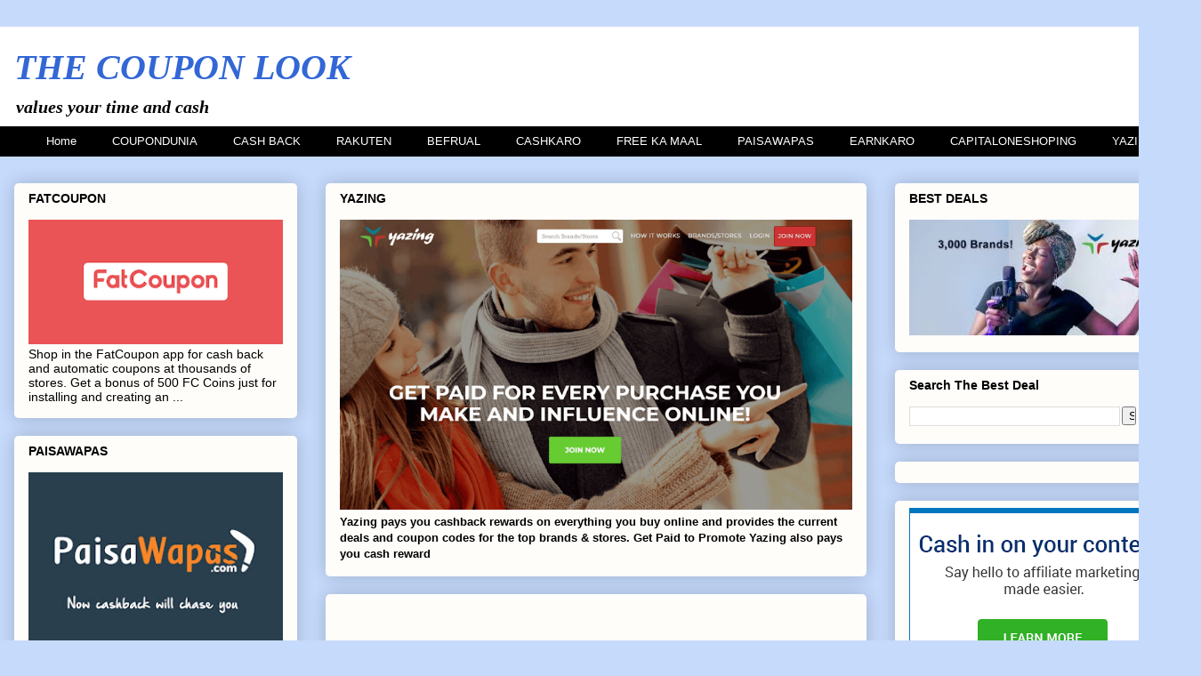

--- FILE ---
content_type: text/html; charset=UTF-8
request_url: https://www.thecouponlook.com/2024/02/how-to-take-advantage-of-coupons-for.html
body_size: 86457
content:
<!DOCTYPE html>
<html class='v2' dir='ltr' lang='en' xmlns='http://www.w3.org/1999/xhtml' xmlns:b='http://www.google.com/2005/gml/b' xmlns:data='http://www.google.com/2005/gml/data' xmlns:expr='http://www.google.com/2005/gml/expr'>
<head>
<link href='https://www.blogger.com/static/v1/widgets/335934321-css_bundle_v2.css' rel='stylesheet' type='text/css'/>
<meta content='akjcwnrxrfjdailift2ovg' name='mnd-ver'/>
<!-- BEGIN SHAREAHOLIC CODE -->
<link as='script' href='https://cdn.shareaholic.net/assets/pub/shareaholic.js' rel='preload'/>
<meta content='6d7588577d90278d562cce597d211407' name='shareaholic:site_id'/>
<script async='async' data-cfasync='false' src='https://cdn.shareaholic.net/assets/pub/shareaholic.js'></script>
<!-- END SHAREAHOLIC CODE -->
<script async='async' crossorigin='anonymous' src='https://pagead2.googlesyndication.com/pagead/js/adsbygoogle.js?client=ca-pub-8466652594146550'></script>
<!-- Google tag (gtag.js) -->
<script async='async' src='https://www.googletagmanager.com/gtag/js?id=G-E8DMJG6TDS'></script>
<script>
  window.dataLayer = window.dataLayer || [];
  function gtag(){dataLayer.push(arguments);}
  gtag('js', new Date());

  gtag('config', 'G-E8DMJG6TDS');
</script>
<meta content='3c4b252b73036aad176f169c1d5514a9f1830656' name='3c4b252b73036aad176f169c1d5514a9f1830656'/>
<script>
(function(jmrkyz){
var d = document,
    s = d.createElement('script'),
    l = d.scripts[d.scripts.length - 1];
s.settings = jmrkyz || {};
s.src = "\/\/delicious-sock.com\/c\/Dr9.6Qbn2V5hlmS\/WRQ\/9QNfT-I\/0-OwTXMCzzNuCt0Q1hMWjLQF5xM-zgMV1p";
s.async = true;
l.parentNode.insertBefore(s, l);
})({})
</script>
<script>
(function(lcvt){
var d = document,
    s = d.createElement('script'),
    l = d.scripts[d.scripts.length - 1];
s.settings = lcvt || {};
s.src = "\/\/ourjunior.com\/bDX\/VFs.dnGdl\/0uY\/WadLiCYfWE5huPZVXaI-\/NeKmy9Lu\/ZkUaldkqPdT\/UkyiNWDakyziN\/D\/Iit\/N\/T_Il0LOGT\/MN0\/M_wP";
s.async = true;
l.parentNode.insertBefore(s, l);
})({})
</script>
<script>
(function(eiyv){
var d = document,
    s = d.createElement('script'),
    l = d.scripts[d.scripts.length - 1];
s.settings = eiyv || {};
s.src = "\/\/ourjunior.com\/bnX\/VusKd.GrlY0wYnWucw\/iecma9Vu-ZYUglUkOPIT\/UCydN\/DTk\/zxNtTIIptmNjTEIj0OONTMMD1aM\/wo";
s.async = true;
l.parentNode.insertBefore(s, l);
})({})
</script>
<script>
(function(ejwwy){
var d = document,
    s = d.createElement('script'),
    l = d.scripts[d.scripts.length - 1];
s.settings = ejwwy || {};
s.src = "\/\/ourjunior.com\/afWF5.wYYRWzdelAQe2d9Ok\/ZGTY9s6Yb\/2p5clrSAWKQR9iNcTbIX0TORT\/Ml2YMyiy0\/1sM\/j\/QH5oM_zjY\/zl";
s.async = true;
l.parentNode.insertBefore(s, l);
})({})
</script>
<meta content='width=1100' name='viewport'/>
<meta content='text/html; charset=UTF-8' http-equiv='Content-Type'/>
<meta content='blogger' name='generator'/>
<link href='https://www.thecouponlook.com/favicon.ico' rel='icon' type='image/x-icon'/>
<link href='https://www.thecouponlook.com/2024/02/how-to-take-advantage-of-coupons-for.html' rel='canonical'/>
<link rel="alternate" type="application/atom+xml" title="THE COUPON LOOK - Atom" href="https://www.thecouponlook.com/feeds/posts/default" />
<link rel="alternate" type="application/rss+xml" title="THE COUPON LOOK - RSS" href="https://www.thecouponlook.com/feeds/posts/default?alt=rss" />
<link rel="service.post" type="application/atom+xml" title="THE COUPON LOOK - Atom" href="https://www.blogger.com/feeds/141025201486683865/posts/default" />

<link rel="alternate" type="application/atom+xml" title="THE COUPON LOOK - Atom" href="https://www.thecouponlook.com/feeds/3257282399309029698/comments/default" />
<!--Can't find substitution for tag [blog.ieCssRetrofitLinks]-->
<link href='https://blogger.googleusercontent.com/img/b/R29vZ2xl/AVvXsEhXftPRPYxIPcWr1swWI1nwwo9ZYJ9RKxHoqgszmiQaicVBt-uP4q_KzMs7bt9JbpmdvDbhAsid8esNqnjssS2GT2b_TBiMZ3P4TuVmRQkg4KecMWoogaCOt-OxwrlgnM9OMhM8YoW1jbDvyJiJHFZVNYpFtwqZm8UcR-FrVKrVJXAdAAZLGX4O66wE5EvX/s320/Dark-Yellow-Modern-New-Outfit-Collection-Blog-Banner-_2_.webp' rel='image_src'/>
<meta content='How to Take Advantage of Coupons for Home Security and Safety Services' name='description'/>
<meta content='https://www.thecouponlook.com/2024/02/how-to-take-advantage-of-coupons-for.html' property='og:url'/>
<meta content='How to Take Advantage of Coupons for Home Security and Safety Services' property='og:title'/>
<meta content='How to Take Advantage of Coupons for Home Security and Safety Services' property='og:description'/>
<meta content='https://blogger.googleusercontent.com/img/b/R29vZ2xl/AVvXsEhXftPRPYxIPcWr1swWI1nwwo9ZYJ9RKxHoqgszmiQaicVBt-uP4q_KzMs7bt9JbpmdvDbhAsid8esNqnjssS2GT2b_TBiMZ3P4TuVmRQkg4KecMWoogaCOt-OxwrlgnM9OMhM8YoW1jbDvyJiJHFZVNYpFtwqZm8UcR-FrVKrVJXAdAAZLGX4O66wE5EvX/w1200-h630-p-k-no-nu/Dark-Yellow-Modern-New-Outfit-Collection-Blog-Banner-_2_.webp' property='og:image'/>
<title>THE COUPON LOOK: How to Take Advantage of Coupons for Home Security and Safety Services</title>
<style id='page-skin-1' type='text/css'><!--
/*
-----------------------------------------------
Blogger Template Style
Name:     THE COUPON LOOK
Designer: Tina Chen
URL:      tinachen.org
----------------------------------------------- */
/* Variable definitions
====================
<Variable name="keycolor" description="Main Color" type="color" default="#ffffff"/>
<Group description="Page" selector="body">
<Variable name="body.font" description="Font" type="font"
default="normal normal 13px Arial, Tahoma, Helvetica, FreeSans, sans-serif"/>
<Variable name="body.background.color" description="Background Color" type="color" default="#000000"/>
<Variable name="body.text.color" description="Text Color" type="color" default="#ffffff"/>
</Group>
<Group description="Links" selector=".main-inner">
<Variable name="link.color" description="Link Color" type="color" default="#888888"/>
<Variable name="link.visited.color" description="Visited Color" type="color" default="#444444"/>
<Variable name="link.hover.color" description="Hover Color" type="color" default="#cccccc"/>
</Group>
<Group description="Blog Title" selector=".header h1">
<Variable name="header.font" description="Title Font" type="font"
default="normal bold 40px Arial, Tahoma, Helvetica, FreeSans, sans-serif"/>
<Variable name="header.text.color" description="Title Color" type="color" default="#000000" />
<Variable name="header.background.color" description="Header Background" type="color" default="transparent" />
</Group>
<Group description="Blog Description" selector=".header .description">
<Variable name="description.font" description="Font" type="font"
default="normal normal 14px Arial, Tahoma, Helvetica, FreeSans, sans-serif"/>
<Variable name="description.text.color" description="Text Color" type="color"
default="#000000" />
</Group>
<Group description="Tabs Text" selector=".tabs-inner .widget li a">
<Variable name="tabs.font" description="Font" type="font"
default="normal bold 14px Arial, Tahoma, Helvetica, FreeSans, sans-serif"/>
<Variable name="tabs.text.color" description="Text Color" type="color" default="#000000"/>
<Variable name="tabs.selected.text.color" description="Selected Color" type="color" default="#FFFFFF"/>
</Group>
<Group description="Tabs Background" selector=".tabs-outer .PageList">
<Variable name="tabs.background.color" description="Background Color" type="color" default="#141414"/>
<Variable name="tabs.selected.background.color" description="Selected Color" type="color" default="#444444"/>
<Variable name="tabs.border.color" description="Border Color" type="color" default="transparent"/>
</Group>
<Group description="Date Header" selector=".main-inner .widget h2.date-header, .main-inner .widget h2.date-header span">
<Variable name="date.font" description="Font" type="font"
default="normal normal 14px Arial, Tahoma, Helvetica, FreeSans, sans-serif"/>
<Variable name="date.text.color" description="Text Color" type="color" default="#666666"/>
<Variable name="date.border.color" description="Border Color" type="color" default="transparent"/>
</Group>
<Group description="Post Title" selector="h3.post-title, h4, h3.post-title a">
<Variable name="post.title.font" description="Font" type="font"
default="normal bold 22px Arial, Tahoma, Helvetica, FreeSans, sans-serif"/>
<Variable name="post.title.text.color" description="Text Color" type="color" default="#000000"/>
</Group>
<Group description="Post Background" selector=".post">
<Variable name="post.background.color" description="Background Color" type="color" default="#fefdfa" />
<Variable name="post.border.color" description="Border Color" type="color" default="transparent" />
<Variable name="post.border.bevel.color" description="Bevel Color" type="color" default="transparent"/>
</Group>
<Group description="Gadget Title" selector="h2">
<Variable name="widget.title.font" description="Font" type="font"
default="normal bold 14px Arial, Tahoma, Helvetica, FreeSans, sans-serif"/>
<Variable name="widget.title.text.color" description="Text Color" type="color" default="#000000"/>
</Group>
<Group description="Gadget Text" selector=".sidebar .widget">
<Variable name="widget.font" description="Font" type="font"
default="normal normal 14px Arial, Tahoma, Helvetica, FreeSans, sans-serif"/>
<Variable name="widget.text.color" description="Text Color" type="color" default="#000000"/>
<Variable name="widget.alternate.text.color" description="Alternate Color" type="color" default="#666666"/>
</Group>
<Group description="Gadget Links" selector=".sidebar .widget">
<Variable name="widget.link.color" description="Link Color" type="color" default="#3367D6"/>
<Variable name="widget.link.visited.color" description="Visited Color" type="color" default="#d52a33"/>
<Variable name="widget.link.hover.color" description="Hover Color" type="color" default="#B51200"/>
</Group>
<Group description="Gadget Background" selector=".sidebar .widget">
<Variable name="widget.background.color" description="Background Color" type="color" default="#141414"/>
<Variable name="widget.border.color" description="Border Color" type="color" default="#222222"/>
<Variable name="widget.border.bevel.color" description="Bevel Color" type="color" default="#000000"/>
</Group>
<Group description="Sidebar Background" selector=".column-left-inner .column-right-inner">
<Variable name="widget.outer.background.color" description="Background Color" type="color" default="transparent" />
</Group>
<Group description="Images" selector=".main-inner">
<Variable name="image.background.color" description="Background Color" type="color" default="transparent"/>
<Variable name="image.border.color" description="Border Color" type="color" default="transparent"/>
</Group>
<Group description="Feed" selector=".blog-feeds">
<Variable name="feed.text.color" description="Text Color" type="color" default="#000000"/>
</Group>
<Group description="Feed Links" selector=".blog-feeds">
<Variable name="feed.link.color" description="Link Color" type="color" default="#3367D6"/>
<Variable name="feed.link.visited.color" description="Visited Color" type="color" default="#d52a33"/>
<Variable name="feed.link.hover.color" description="Hover Color" type="color" default="#B51200"/>
</Group>
<Group description="Pager" selector=".blog-pager">
<Variable name="pager.background.color" description="Background Color" type="color" default="#FFFFFF" />
</Group>
<Group description="Footer" selector=".footer-outer">
<Variable name="footer.background.color" description="Background Color" type="color" default="#fefdfa" />
<Variable name="footer.text.color" description="Text Color" type="color" default="#000000" />
</Group>
<Variable name="title.shadow.spread" description="Title Shadow" type="length" default="-1px" min="-1px" max="100px"/>
<Variable name="body.background" description="Body Background" type="background"
color="#C6DAFC"
default="$(color) none repeat scroll top left"/>
<Variable name="body.background.gradient.cap" description="Body Gradient Cap" type="url"
default="none"/>
<Variable name="body.background.size" description="Body Background Size" type="string" default="auto"/>
<Variable name="tabs.background.gradient" description="Tabs Background Gradient" type="url"
default="none"/>
<Variable name="header.background.gradient" description="Header Background Gradient" type="url" default="none" />
<Variable name="header.padding.top" description="Header Top Padding" type="length" default="22px" min="0" max="100px"/>
<Variable name="header.margin.top" description="Header Top Margin" type="length" default="0" min="0" max="100px"/>
<Variable name="header.margin.bottom" description="Header Bottom Margin" type="length" default="0" min="0" max="100px"/>
<Variable name="widget.padding.top" description="Widget Padding Top" type="length" default="8px" min="0" max="20px"/>
<Variable name="widget.padding.side" description="Widget Padding Side" type="length" default="15px" min="0" max="100px"/>
<Variable name="widget.outer.margin.top" description="Widget Top Margin" type="length" default="0" min="0" max="100px"/>
<Variable name="widget.outer.background.gradient" description="Gradient" type="url" default="none" />
<Variable name="widget.border.radius" description="Gadget Border Radius" type="length" default="0" min="0" max="100px"/>
<Variable name="outer.shadow.spread" description="Outer Shadow Size" type="length" default="0" min="0" max="100px"/>
<Variable name="date.header.border.radius.top" description="Date Header Border Radius Top" type="length" default="0" min="0" max="100px"/>
<Variable name="date.header.position" description="Date Header Position" type="length" default="15px" min="0" max="100px"/>
<Variable name="date.space" description="Date Space" type="length" default="30px" min="0" max="100px"/>
<Variable name="date.position" description="Date Float" type="string" default="static" />
<Variable name="date.padding.bottom" description="Date Padding Bottom" type="length" default="0" min="0" max="100px"/>
<Variable name="date.border.size" description="Date Border Size" type="length" default="0" min="0" max="10px"/>
<Variable name="date.background" description="Date Background" type="background" color="transparent"
default="$(color) none no-repeat scroll top left" />
<Variable name="date.first.border.radius.top" description="Date First top radius" type="length" default="5px" min="0" max="100px"/>
<Variable name="date.last.space.bottom" description="Date Last Space Bottom" type="length"
default="20px" min="0" max="100px"/>
<Variable name="date.last.border.radius.bottom" description="Date Last bottom radius" type="length" default="5px" min="0" max="100px"/>
<Variable name="post.first.padding.top" description="First Post Padding Top" type="length" default="0" min="0" max="100px"/>
<Variable name="image.shadow.spread" description="Image Shadow Size" type="length" default="0" min="0" max="100px"/>
<Variable name="image.border.radius" description="Image Border Radius" type="length" default="0" min="0" max="100px"/>
<Variable name="separator.outdent" description="Separator Outdent" type="length" default="15px" min="0" max="100px"/>
<Variable name="title.separator.border.size" description="Widget Title Border Size" type="length" default="1px" min="0" max="10px"/>
<Variable name="list.separator.border.size" description="List Separator Border Size" type="length" default="1px" min="0" max="10px"/>
<Variable name="shadow.spread" description="Shadow Size" type="length" default="0" min="0" max="100px"/>
<Variable name="startSide" description="Side where text starts in blog language" type="automatic" default="left"/>
<Variable name="endSide" description="Side where text ends in blog language" type="automatic" default="right"/>
<Variable name="date.side" description="Side where date header is placed" type="string" default="right"/>
<Variable name="pager.border.radius.top" description="Pager Border Top Radius" type="length" default="5px" min="0" max="100px"/>
<Variable name="pager.space.top" description="Pager Top Space" type="length" default="1em" min="0" max="20em"/>
<Variable name="footer.background.gradient" description="Background Gradient" type="url" default="none" />
<Variable name="mobile.background.size" description="Mobile Background Size" type="string"
default="auto"/>
<Variable name="mobile.background.overlay" description="Mobile Background Overlay" type="string"
default="transparent none repeat scroll top left"/>
<Variable name="mobile.button.color" description="Mobile Button Color" type="color" default="#ffffff" />
*/
/* Content
----------------------------------------------- */
body {
font: normal bold 13px Arial, Tahoma, Helvetica, FreeSans, sans-serif;
color: #000000;
background: #C6DAFC none repeat scroll top left;
}
html body .content-outer {
min-width: 0;
max-width: 100%;
width: 100%;
}
a:link {
text-decoration: none;
color: #3367D6;
}
a:visited {
text-decoration: none;
color: #d52a33;
}
a:hover {
text-decoration: underline;
color: #B51200;
}
.body-fauxcolumn-outer .cap-top {
position: absolute;
z-index: 1;
height: 276px;
width: 100%;
background: transparent none repeat-x scroll top left;
_background-image: none;
}
/* Columns
----------------------------------------------- */
.content-inner {
padding: 0;
}
.header-inner .section {
margin: 0 16px;
}
.tabs-inner .section {
margin: 0 16px;
}
.main-inner {
padding-top: 30px;
}
.main-inner .column-center-inner,
.main-inner .column-left-inner,
.main-inner .column-right-inner {
padding: 0 5px;
}
*+html body .main-inner .column-center-inner {
margin-top: -30px;
}
#layout .main-inner .column-center-inner {
margin-top: 0;
}
/* Header
----------------------------------------------- */
.header-outer {
margin: 0 0 0 0;
background: #FFFFFF none repeat scroll 0 0;
}
.Header h1 {
font: italic bold 40px Georgia, Utopia, 'Palatino Linotype', Palatino, serif;
color: #3367D6;
text-shadow: 0 0 -1px #000000;
}
.Header h1 a {
color: #3367D6;
}
.Header .description {
font: italic bold 20px Georgia, Utopia, 'Palatino Linotype', Palatino, serif;
color: #000000;
}
.header-inner .Header .titlewrapper,
.header-inner .Header .descriptionwrapper {
padding-left: 0;
padding-right: 0;
margin-bottom: 0;
}
.header-inner .Header .titlewrapper {
padding-top: 22px;
}
/* Tabs
----------------------------------------------- */
.tabs-outer {
overflow: hidden;
position: relative;
background: #000000 url(https://resources.blogblog.com/blogblog/data/1kt/awesomeinc/tabs_gradient_light.png) repeat scroll 0 0;
}
#layout .tabs-outer {
overflow: visible;
}
.tabs-cap-top, .tabs-cap-bottom {
position: absolute;
width: 100%;
border-top: 1px solid transparent;
}
.tabs-cap-bottom {
bottom: 0;
}
.tabs-inner .widget li a {
display: inline-block;
margin: 0;
padding: .6em 1.5em;
font: normal normal 13px Arial, Tahoma, Helvetica, FreeSans, sans-serif;
color: #FFFFFF;
border-top: 1px solid transparent;
border-bottom: 1px solid transparent;
border-left: 1px solid transparent;
height: 16px;
line-height: 16px;
}
.tabs-inner .widget li:last-child a {
border-right: 1px solid transparent;
}
.tabs-inner .widget li.selected a, .tabs-inner .widget li a:hover {
background: #3367D6 url(https://resources.blogblog.com/blogblog/data/1kt/awesomeinc/tabs_gradient_light.png) repeat-x scroll 0 -100px;
color: #FFFFFF;
}
/* Headings
----------------------------------------------- */
h2 {
font: normal bold 14px Arial, Tahoma, Helvetica, FreeSans, sans-serif;
color: #000000;
}
/* Widgets
----------------------------------------------- */
.main-inner .section {
margin: 0 27px;
padding: 0;
}
.main-inner .column-left-outer,
.main-inner .column-right-outer {
margin-top: 0;
}
#layout .main-inner .column-left-outer,
#layout .main-inner .column-right-outer {
margin-top: 0;
}
.main-inner .column-left-inner,
.main-inner .column-right-inner {
background: transparent none repeat 0 0;
-moz-box-shadow: 0 0 0 rgba(0, 0, 0, .2);
-webkit-box-shadow: 0 0 0 rgba(0, 0, 0, .2);
-goog-ms-box-shadow: 0 0 0 rgba(0, 0, 0, .2);
box-shadow: 0 0 0 rgba(0, 0, 0, .2);
-moz-border-radius: 5px;
-webkit-border-radius: 5px;
-goog-ms-border-radius: 5px;
border-radius: 5px;
}
#layout .main-inner .column-left-inner,
#layout .main-inner .column-right-inner {
margin-top: 0;
}
.sidebar .widget {
font: normal normal 14px Arial, Tahoma, Helvetica, FreeSans, sans-serif;
color: #000000;
}
.sidebar .widget a:link {
color: #2a33d5;
}
.sidebar .widget a:visited {
color: #2a33d5;
}
.sidebar .widget a:hover {
color: #B51200;
}
.sidebar .widget h2 {
text-shadow: 0 0 -1px #000000;
}
.main-inner .widget {
background-color: #fefdfa;
border: 1px solid transparent;
padding: 0 15px 15px;
margin: 20px -16px;
-moz-box-shadow: 0 0 20px rgba(0, 0, 0, .2);
-webkit-box-shadow: 0 0 20px rgba(0, 0, 0, .2);
-goog-ms-box-shadow: 0 0 20px rgba(0, 0, 0, .2);
box-shadow: 0 0 20px rgba(0, 0, 0, .2);
-moz-border-radius: 5px;
-webkit-border-radius: 5px;
-goog-ms-border-radius: 5px;
border-radius: 5px;
}
.main-inner .widget h2 {
margin: 0 -0;
padding: .6em 0 .5em;
border-bottom: 1px solid transparent;
}
.footer-inner .widget h2 {
padding: 0 0 .4em;
border-bottom: 1px solid transparent;
}
.main-inner .widget h2 + div, .footer-inner .widget h2 + div {
border-top: 1px solid transparent;
padding-top: 8px;
}
.main-inner .widget .widget-content {
margin: 0 -0;
padding: 7px 0 0;
}
.main-inner .widget ul, .main-inner .widget #ArchiveList ul.flat {
margin: -8px -15px 0;
padding: 0;
list-style: none;
}
.main-inner .widget #ArchiveList {
margin: -8px 0 0;
}
.main-inner .widget ul li, .main-inner .widget #ArchiveList ul.flat li {
padding: .5em 15px;
text-indent: 0;
color: #000000;
border-top: 0 solid transparent;
border-bottom: 1px solid transparent;
}
.main-inner .widget #ArchiveList ul li {
padding-top: .25em;
padding-bottom: .25em;
}
.main-inner .widget ul li:first-child, .main-inner .widget #ArchiveList ul.flat li:first-child {
border-top: none;
}
.main-inner .widget ul li:last-child, .main-inner .widget #ArchiveList ul.flat li:last-child {
border-bottom: none;
}
.post-body {
position: relative;
}
.main-inner .widget .post-body ul {
padding: 0 2.5em;
margin: .5em 0;
list-style: disc;
}
.main-inner .widget .post-body ul li {
padding: 0.25em 0;
margin-bottom: .25em;
color: #000000;
border: none;
}
.footer-inner .widget ul {
padding: 0;
list-style: none;
}
.widget .zippy {
color: #000000;
}
/* Posts
----------------------------------------------- */
body .main-inner .Blog {
padding: 0;
margin-bottom: 1em;
background-color: transparent;
border: none;
-moz-box-shadow: 0 0 0 rgba(0, 0, 0, 0);
-webkit-box-shadow: 0 0 0 rgba(0, 0, 0, 0);
-goog-ms-box-shadow: 0 0 0 rgba(0, 0, 0, 0);
box-shadow: 0 0 0 rgba(0, 0, 0, 0);
}
.main-inner .section:last-child .Blog:last-child {
padding: 0;
margin-bottom: 1em;
}
.main-inner .widget h2.date-header {
margin: 0 -15px 1px;
padding: 0 0 0 0;
font: normal normal 13px Arial, Tahoma, Helvetica, FreeSans, sans-serif;
color: #000000;
background: transparent none no-repeat scroll top left;
border-top: 0 solid transparent;
border-bottom: 1px solid transparent;
-moz-border-radius-topleft: 0;
-moz-border-radius-topright: 0;
-webkit-border-top-left-radius: 0;
-webkit-border-top-right-radius: 0;
border-top-left-radius: 0;
border-top-right-radius: 0;
position: static;
bottom: 100%;
right: 15px;
text-shadow: 0 0 -1px #000000;
}
.main-inner .widget h2.date-header span {
font: normal normal 13px Arial, Tahoma, Helvetica, FreeSans, sans-serif;
display: block;
padding: .5em 15px;
border-left: 0 solid transparent;
border-right: 0 solid transparent;
}
.date-outer {
position: relative;
margin: 30px 0 20px;
padding: 0 15px;
background-color: #FFFFFF;
border: 1px solid #7B1FA2;
-moz-box-shadow: 0 0 20px rgba(0, 0, 0, .2);
-webkit-box-shadow: 0 0 20px rgba(0, 0, 0, .2);
-goog-ms-box-shadow: 0 0 20px rgba(0, 0, 0, .2);
box-shadow: 0 0 20px rgba(0, 0, 0, .2);
-moz-border-radius: 5px;
-webkit-border-radius: 5px;
-goog-ms-border-radius: 5px;
border-radius: 5px;
}
.date-outer:first-child {
margin-top: 0;
}
.date-outer:last-child {
margin-bottom: 20px;
-moz-border-radius-bottomleft: 5px;
-moz-border-radius-bottomright: 5px;
-webkit-border-bottom-left-radius: 5px;
-webkit-border-bottom-right-radius: 5px;
-goog-ms-border-bottom-left-radius: 5px;
-goog-ms-border-bottom-right-radius: 5px;
border-bottom-left-radius: 5px;
border-bottom-right-radius: 5px;
}
.date-posts {
margin: 0 -0;
padding: 0 0;
clear: both;
}
.post-outer, .inline-ad {
border-top: 1px solid #7B1FA2;
margin: 0 -0;
padding: 15px 0;
}
.post-outer {
padding-bottom: 10px;
}
.post-outer:first-child {
padding-top: 0;
border-top: none;
}
.post-outer:last-child, .inline-ad:last-child {
border-bottom: none;
}
.post-body {
position: relative;
}
.post-body img {
padding: 8px;
background: #FFFFFF;
border: 1px solid #fcfbf5;
-moz-box-shadow: 0 0 20px rgba(0, 0, 0, .2);
-webkit-box-shadow: 0 0 20px rgba(0, 0, 0, .2);
box-shadow: 0 0 20px rgba(0, 0, 0, .2);
-moz-border-radius: 5px;
-webkit-border-radius: 5px;
border-radius: 5px;
}
h3.post-title, h4 {
font: normal bold 22px Verdana, Geneva, sans-serif;
color: #2a33d5;
}
h3.post-title a {
font: normal bold 22px Verdana, Geneva, sans-serif;
color: #2a33d5;
}
h3.post-title a:hover {
color: #B51200;
text-decoration: underline;
}
.post-header {
margin: 0 0 1em;
}
.post-body {
line-height: 1.4;
}
.post-outer h2 {
color: #000000;
}
.post-footer {
margin: 1.5em 0 0;
}
#blog-pager {
padding: 15px;
font-size: 120%;
background-color: #FFFFFF;
border: 1px solid transparent;
-moz-box-shadow: 0 0 20px rgba(0, 0, 0, .2);
-webkit-box-shadow: 0 0 20px rgba(0, 0, 0, .2);
-goog-ms-box-shadow: 0 0 20px rgba(0, 0, 0, .2);
box-shadow: 0 0 20px rgba(0, 0, 0, .2);
-moz-border-radius: 5px;
-webkit-border-radius: 5px;
-goog-ms-border-radius: 5px;
border-radius: 5px;
-moz-border-radius-topleft: 5px;
-moz-border-radius-topright: 5px;
-webkit-border-top-left-radius: 5px;
-webkit-border-top-right-radius: 5px;
-goog-ms-border-top-left-radius: 5px;
-goog-ms-border-top-right-radius: 5px;
border-top-left-radius: 5px;
border-top-right-radius-topright: 5px;
margin-top: 1em;
}
.blog-feeds, .post-feeds {
margin: 1em 0;
text-align: center;
color: #000000;
}
.blog-feeds a, .post-feeds a {
color: #d52a33;
}
.blog-feeds a:visited, .post-feeds a:visited {
color: #d52a33;
}
.blog-feeds a:hover, .post-feeds a:hover {
color: #B51200;
}
.post-outer .comments {
margin-top: 2em;
}
/* Comments
----------------------------------------------- */
.comments .comments-content .icon.blog-author {
background-repeat: no-repeat;
background-image: url([data-uri]);
}
.comments .comments-content .loadmore a {
border-top: 1px solid transparent;
border-bottom: 1px solid transparent;
}
.comments .continue {
border-top: 2px solid transparent;
}
/* Footer
----------------------------------------------- */
.footer-outer {
margin: -20px 0 -1px;
padding: 20px 0 0;
color: #000000;
overflow: hidden;
}
.footer-fauxborder-left {
border-top: 1px solid transparent;
background: #FCE8B2 none repeat scroll 0 0;
-moz-box-shadow: 0 0 20px rgba(0, 0, 0, .2);
-webkit-box-shadow: 0 0 20px rgba(0, 0, 0, .2);
-goog-ms-box-shadow: 0 0 20px rgba(0, 0, 0, .2);
box-shadow: 0 0 20px rgba(0, 0, 0, .2);
margin: 0 -20px;
}
/* Mobile
----------------------------------------------- */
body.mobile {
background-size: auto;
}
.mobile .body-fauxcolumn-outer {
background: transparent none repeat scroll top left;
}
*+html body.mobile .main-inner .column-center-inner {
margin-top: 0;
}
.mobile .main-inner .widget {
padding: 0 0 15px;
}
.mobile .main-inner .widget h2 + div,
.mobile .footer-inner .widget h2 + div {
border-top: none;
padding-top: 0;
}
.mobile .footer-inner .widget h2 {
padding: 0.5em 0;
border-bottom: none;
}
.mobile .main-inner .widget .widget-content {
margin: 0;
padding: 7px 0 0;
}
.mobile .main-inner .widget ul,
.mobile .main-inner .widget #ArchiveList ul.flat {
margin: 0 -15px 0;
}
.mobile .main-inner .widget h2.date-header {
right: 0;
}
.mobile .date-header span {
padding: 0.4em 0;
}
.mobile .date-outer:first-child {
margin-bottom: 0;
border: 1px solid #7B1FA2;
-moz-border-radius-topleft: 5px;
-moz-border-radius-topright: 5px;
-webkit-border-top-left-radius: 5px;
-webkit-border-top-right-radius: 5px;
-goog-ms-border-top-left-radius: 5px;
-goog-ms-border-top-right-radius: 5px;
border-top-left-radius: 5px;
border-top-right-radius: 5px;
}
.mobile .date-outer {
border-color: #7B1FA2;
border-width: 0 1px 1px;
}
.mobile .date-outer:last-child {
margin-bottom: 0;
}
.mobile .main-inner {
padding: 0;
}
.mobile .header-inner .section {
margin: 0;
}
.mobile .post-outer, .mobile .inline-ad {
padding: 5px 0;
}
.mobile .tabs-inner .section {
margin: 0 10px;
}
.mobile .main-inner .widget h2 {
margin: 0;
padding: 0;
}
.mobile .main-inner .widget h2.date-header span {
padding: 0;
}
.mobile .main-inner .widget .widget-content {
margin: 0;
padding: 7px 0 0;
}
.mobile #blog-pager {
border: 1px solid transparent;
background: #FCE8B2 none repeat scroll 0 0;
}
.mobile .main-inner .column-left-inner,
.mobile .main-inner .column-right-inner {
background: transparent none repeat 0 0;
-moz-box-shadow: none;
-webkit-box-shadow: none;
-goog-ms-box-shadow: none;
box-shadow: none;
}
.mobile .date-posts {
margin: 0;
padding: 0;
}
.mobile .footer-fauxborder-left {
margin: 0;
border-top: inherit;
}
.mobile .main-inner .section:last-child .Blog:last-child {
margin-bottom: 0;
}
.mobile-index-contents {
color: #000000;
}
.mobile .mobile-link-button {
background: #3367D6 url(https://resources.blogblog.com/blogblog/data/1kt/awesomeinc/tabs_gradient_light.png) repeat scroll 0 0;
}
.mobile-link-button a:link, .mobile-link-button a:visited {
color: #ffffff;
}
.mobile .tabs-inner .PageList .widget-content {
background: transparent;
border-top: 1px solid;
border-color: transparent;
color: #FFFFFF;
}
.mobile .tabs-inner .PageList .widget-content .pagelist-arrow {
border-left: 1px solid transparent;
}

--></style>
<style id='template-skin-1' type='text/css'><!--
body {
min-width: 1350px;
}
.content-outer, .content-fauxcolumn-outer, .region-inner {
min-width: 1350px;
max-width: 1350px;
_width: 1350px;
}
.main-inner .columns {
padding-left: 350px;
padding-right: 360px;
}
.main-inner .fauxcolumn-center-outer {
left: 350px;
right: 360px;
/* IE6 does not respect left and right together */
_width: expression(this.parentNode.offsetWidth -
parseInt("350px") -
parseInt("360px") + 'px');
}
.main-inner .fauxcolumn-left-outer {
width: 350px;
}
.main-inner .fauxcolumn-right-outer {
width: 360px;
}
.main-inner .column-left-outer {
width: 350px;
right: 100%;
margin-left: -350px;
}
.main-inner .column-right-outer {
width: 360px;
margin-right: -360px;
}
#layout {
min-width: 0;
}
#layout .content-outer {
min-width: 0;
width: 800px;
}
#layout .region-inner {
min-width: 0;
width: auto;
}
body#layout div.add_widget {
padding: 8px;
}
body#layout div.add_widget a {
margin-left: 32px;
}
--></style>
<link href='https://www.blogger.com/dyn-css/authorization.css?targetBlogID=141025201486683865&amp;zx=bd62c69b-aeda-460b-be59-dfef03698786' media='none' onload='if(media!=&#39;all&#39;)media=&#39;all&#39;' rel='stylesheet'/><noscript><link href='https://www.blogger.com/dyn-css/authorization.css?targetBlogID=141025201486683865&amp;zx=bd62c69b-aeda-460b-be59-dfef03698786' rel='stylesheet'/></noscript>
<meta name='google-adsense-platform-account' content='ca-host-pub-1556223355139109'/>
<meta name='google-adsense-platform-domain' content='blogspot.com'/>

<!-- data-ad-client=ca-pub-8466652594146550 -->

</head>
<body class='loading'>
<div class='navbar no-items section' id='navbar' name='Navbar'>
</div>
<div class='body-fauxcolumns'>
<div class='fauxcolumn-outer body-fauxcolumn-outer'>
<div class='cap-top'>
<div class='cap-left'></div>
<div class='cap-right'></div>
</div>
<div class='fauxborder-left'>
<div class='fauxborder-right'></div>
<div class='fauxcolumn-inner'>
</div>
</div>
<div class='cap-bottom'>
<div class='cap-left'></div>
<div class='cap-right'></div>
</div>
</div>
</div>
<div class='content'>
<div class='content-fauxcolumns'>
<div class='fauxcolumn-outer content-fauxcolumn-outer'>
<div class='cap-top'>
<div class='cap-left'></div>
<div class='cap-right'></div>
</div>
<div class='fauxborder-left'>
<div class='fauxborder-right'></div>
<div class='fauxcolumn-inner'>
</div>
</div>
<div class='cap-bottom'>
<div class='cap-left'></div>
<div class='cap-right'></div>
</div>
</div>
</div>
<div class='content-outer'>
<div class='content-cap-top cap-top'>
<div class='cap-left'></div>
<div class='cap-right'></div>
</div>
<div class='fauxborder-left content-fauxborder-left'>
<div class='fauxborder-right content-fauxborder-right'></div>
<div class='content-inner'>
<header>
<div class='header-outer'>
<div class='header-cap-top cap-top'>
<div class='cap-left'></div>
<div class='cap-right'></div>
</div>
<div class='fauxborder-left header-fauxborder-left'>
<div class='fauxborder-right header-fauxborder-right'></div>
<div class='region-inner header-inner'>
<div class='header section' id='header' name='Header'><div class='widget Header' data-version='1' id='Header1'>
<div id='header-inner'>
<div class='titlewrapper'>
<h1 class='title'>
<a href='https://www.thecouponlook.com/'>
THE COUPON LOOK
</a>
</h1>
</div>
<div class='descriptionwrapper'>
<p class='description'><span>values your time and cash</span></p>
</div>
</div>
</div></div>
</div>
</div>
<div class='header-cap-bottom cap-bottom'>
<div class='cap-left'></div>
<div class='cap-right'></div>
</div>
</div>
</header>
<div class='tabs-outer'>
<div class='tabs-cap-top cap-top'>
<div class='cap-left'></div>
<div class='cap-right'></div>
</div>
<div class='fauxborder-left tabs-fauxborder-left'>
<div class='fauxborder-right tabs-fauxborder-right'></div>
<div class='region-inner tabs-inner'>
<div class='tabs section' id='crosscol' name='Cross-Column'><div class='widget PageList' data-version='1' id='PageList2'>
<h2>Pages</h2>
<div class='widget-content'>
<ul>
<li>
<a href='http://thecouponlook.blogspot.com/'>Home</a>
</li>
<li>
<a href='https://oke.io/xC2924A'>COUPONDUNIA</a>
</li>
<li>
<a href='https://oke.io/38WF'>CASH BACK</a>
</li>
<li>
<a href='https://oke.io/Mj49c5Q'>RAKUTEN</a>
</li>
<li>
<a href='https://oke.io/iiZRXKtC'>BEFRUAL</a>
</li>
<li>
<a href='https://oke.io/Gz4bnr'>CASHKARO</a>
</li>
<li>
<a href='https://oke.io/YFCiuxx'>FREE KA MAAL</a>
</li>
<li>
<a href='https://oke.io/BynSu0M'>PAISAWAPAS</a>
</li>
<li>
<a href='https://oke.io/M3fJFP6k'>EARNKARO</a>
</li>
<li>
<a href='https://oke.io/w0y8'>CAPITALONESHOPING</a>
</li>
<li>
<a href='https://yazing.com/topdeals/topcoupons/onlinegoloo'>YAZING</a>
</li>
</ul>
<div class='clear'></div>
</div>
</div></div>
<div class='tabs no-items section' id='crosscol-overflow' name='Cross-Column 2'></div>
</div>
</div>
<div class='tabs-cap-bottom cap-bottom'>
<div class='cap-left'></div>
<div class='cap-right'></div>
</div>
</div>
<div class='main-outer'>
<div class='main-cap-top cap-top'>
<div class='cap-left'></div>
<div class='cap-right'></div>
</div>
<div class='fauxborder-left main-fauxborder-left'>
<div class='fauxborder-right main-fauxborder-right'></div>
<div class='region-inner main-inner'>
<div class='columns fauxcolumns'>
<div class='fauxcolumn-outer fauxcolumn-center-outer'>
<div class='cap-top'>
<div class='cap-left'></div>
<div class='cap-right'></div>
</div>
<div class='fauxborder-left'>
<div class='fauxborder-right'></div>
<div class='fauxcolumn-inner'>
</div>
</div>
<div class='cap-bottom'>
<div class='cap-left'></div>
<div class='cap-right'></div>
</div>
</div>
<div class='fauxcolumn-outer fauxcolumn-left-outer'>
<div class='cap-top'>
<div class='cap-left'></div>
<div class='cap-right'></div>
</div>
<div class='fauxborder-left'>
<div class='fauxborder-right'></div>
<div class='fauxcolumn-inner'>
</div>
</div>
<div class='cap-bottom'>
<div class='cap-left'></div>
<div class='cap-right'></div>
</div>
</div>
<div class='fauxcolumn-outer fauxcolumn-right-outer'>
<div class='cap-top'>
<div class='cap-left'></div>
<div class='cap-right'></div>
</div>
<div class='fauxborder-left'>
<div class='fauxborder-right'></div>
<div class='fauxcolumn-inner'>
</div>
</div>
<div class='cap-bottom'>
<div class='cap-left'></div>
<div class='cap-right'></div>
</div>
</div>
<!-- corrects IE6 width calculation -->
<div class='columns-inner'>
<div class='column-center-outer'>
<div class='column-center-inner'>
<div class='main section' id='main' name='Main'><div class='widget Image' data-version='1' id='Image64'>
<h2>YAZING</h2>
<div class='widget-content'>
<a href='https://yazing.com/topdeals/topcoupons/onlinegoloo'>
<img alt='YAZING' height='425' id='Image64_img' src='https://blogger.googleusercontent.com/img/a/AVvXsEh-dClZ50opVicLnvaeRQ4zU1jCwqB_icwNFIkKzEXdX6wS3tC4uV90pU9G43T-VuL2SNNK-6Sz96IXeO2HmxoezQGZRffdZE6sNa7Kj00-d27wU0U4KLtXSXV2G5_7tXkh7wLGK_raYrMAHff1zu3z7UBdlRgxri-3KHuYh1h4b0ezLdOl9tStWAa7iA=s752' width='752'/>
</a>
<br/>
<span class='caption'>Yazing pays you cashback rewards on everything you buy online and provides the current deals and coupon codes for the top brands & stores. Get Paid to Promote Yazing also pays you cash reward</span>
</div>
<div class='clear'></div>
</div><div class='widget HTML' data-version='1' id='HTML28'>
<div class='widget-content'>
<script async="async" src="https://pagead2.googlesyndication.com/pagead/js/adsbygoogle.js?client=ca-pub-8466652594146550" crossorigin="anonymous" ></script>
<ins class="adsbygoogle"
     style="display:block"
     data-ad-format="autorelaxed"
     data-ad-client="ca-pub-8466652594146550"
     data-ad-slot="1607014264"></ins>
<script>
     (adsbygoogle = window.adsbygoogle || []).push({});
</script>
</div>
<div class='clear'></div>
</div><div class='widget HTML' data-version='1' id='HTML26'>
<div class='widget-content'>
<script async="async" src="https://pagead2.googlesyndication.com/pagead/js/adsbygoogle.js?client=ca-pub-8466652594146550" crossorigin="anonymous" ></script>

<ins class="adsbygoogle"

     style="display:block; text-align:center;"

     data-ad-layout="in-article"

     data-ad-format="fluid"

     data-ad-client="ca-pub-8466652594146550"

     data-ad-slot="2572024841"></ins>

<script>

     (adsbygoogle = window.adsbygoogle || []).push({});

</script>
</div>
<div class='clear'></div>
</div><div class='widget Image' data-version='1' id='Image56'>
<h2>BEFRUGAL</h2>
<div class='widget-content'>
<a href='https://oke.io/iiZRXKtC'>
<img alt='BEFRUGAL' height='337' id='Image56_img' src='https://blogger.googleusercontent.com/img/a/AVvXsEhM-UZfxfsDo61d9M5qQEo8rmB8lI-oUdG6s6sGTY6yV_nYJndfgb4Wa5iA0lBLs2sh7lIJFLi7zH6YFgQG9RVPs2NRyUixPZQ4Koh4xxw6IPZI_MH7-uRvcdX0nLK3LYPm4gYehStXCCyuHVUS4wuEYcEbK6NpcIt_ollK_lldKvmhA_1AEPhH4oLiug=s642' width='642'/>
</a>
<br/>
<span class='caption'>Shop through befrugal.com, our mobile app or the BeFrugal extension at any of 5000+ stores and earn Cash Back whenever you make a purchase.</span>
</div>
<div class='clear'></div>
</div><div class='widget Image' data-version='1' id='Image17'>
<h2>FREEKAAMAAL</h2>
<div class='widget-content'>
<a href='https://oke.io/YFCiuxx'>
<img alt='FREEKAAMAAL' height='283' id='Image17_img' src='https://blogger.googleusercontent.com/img/a/AVvXsEgJqQUpwlwRhrA7AV05oUK-PvRINh7myCzP3chELX-YwpIQMommp3CRg7gCFZOQnm7FP-9LKu75GZb_UrbfZ4l9fUpkifcvuhGAvap5az8AbFgQE5bVXl2wwnV8rGi_1bfqfD01HImfw1pZwYi_eg4uFa75rGLmPi2-pgRfkXRuNhBrHtxGkCQ_QgXwgQ=s566' width='566'/>
</a>
<br/>
<span class='caption'>Register and enjoy free deals, hot offers and freebies. Online Shopping India, Best Deals, Offers, Coupons & Free Stuff in India. Freebies. Hot deals. Post & Earn Points. Loot offers. Exclusive coupons. Types: Shopping deals, Coupons, Offers, Freebies.</span>
</div>
<div class='clear'></div>
</div><div class='widget Blog' data-version='1' id='Blog1'>
<div class='blog-posts hfeed'>

          <div class="date-outer">
        
<h2 class='date-header'><span>Friday, September 27, 2024</span></h2>

          <div class="date-posts">
        
<div class='post-outer'>
<div class='post hentry uncustomized-post-template' itemprop='blogPost' itemscope='itemscope' itemtype='http://schema.org/BlogPosting'>
<meta content='https://blogger.googleusercontent.com/img/b/R29vZ2xl/AVvXsEhXftPRPYxIPcWr1swWI1nwwo9ZYJ9RKxHoqgszmiQaicVBt-uP4q_KzMs7bt9JbpmdvDbhAsid8esNqnjssS2GT2b_TBiMZ3P4TuVmRQkg4KecMWoogaCOt-OxwrlgnM9OMhM8YoW1jbDvyJiJHFZVNYpFtwqZm8UcR-FrVKrVJXAdAAZLGX4O66wE5EvX/s320/Dark-Yellow-Modern-New-Outfit-Collection-Blog-Banner-_2_.webp' itemprop='image_url'/>
<meta content='141025201486683865' itemprop='blogId'/>
<meta content='3257282399309029698' itemprop='postId'/>
<a name='3257282399309029698'></a>
<h3 class='post-title entry-title' itemprop='name'>
How to Take Advantage of Coupons for Home Security and Safety Services
</h3>
<div class='post-header'>
<div class='post-header-line-1'></div>
</div>
<div class='post-body entry-content' id='post-body-3257282399309029698' itemprop='articleBody'>
<div style="text-align: justify;"><br /></div><div style="text-align: justify;"><br /></div><h1 style="text-align: center;"><span style="font-size: large;">Safe and Sound: A Comprehensive Guide on How to Take Advantage of Coupons for Home Security and Safety Services</span></h1><div class="separator" style="clear: both; text-align: center;"><a href="https://blogger.googleusercontent.com/img/b/R29vZ2xl/AVvXsEhXftPRPYxIPcWr1swWI1nwwo9ZYJ9RKxHoqgszmiQaicVBt-uP4q_KzMs7bt9JbpmdvDbhAsid8esNqnjssS2GT2b_TBiMZ3P4TuVmRQkg4KecMWoogaCOt-OxwrlgnM9OMhM8YoW1jbDvyJiJHFZVNYpFtwqZm8UcR-FrVKrVJXAdAAZLGX4O66wE5EvX/s2240/Dark-Yellow-Modern-New-Outfit-Collection-Blog-Banner-_2_.webp" imageanchor="1" style="margin-left: 1em; margin-right: 1em;"><img border="0" data-original-height="1260" data-original-width="2240" height="180" src="https://blogger.googleusercontent.com/img/b/R29vZ2xl/AVvXsEhXftPRPYxIPcWr1swWI1nwwo9ZYJ9RKxHoqgszmiQaicVBt-uP4q_KzMs7bt9JbpmdvDbhAsid8esNqnjssS2GT2b_TBiMZ3P4TuVmRQkg4KecMWoogaCOt-OxwrlgnM9OMhM8YoW1jbDvyJiJHFZVNYpFtwqZm8UcR-FrVKrVJXAdAAZLGX4O66wE5EvX/s320/Dark-Yellow-Modern-New-Outfit-Collection-Blog-Banner-_2_.webp" width="320" /></a></div><br /><div style="text-align: center;"><br /></div><div style="text-align: justify;"><br /></div><h2 style="text-align: justify;"><span style="font-size: medium;">Introduction:</span></h2><p style="text-align: justify;"><br />Ensuring the safety and security of one's home is a top priority for homeowners and renters alike. While investing in home security and safety services is crucial, the associated costs can sometimes be a deterrent. The good news is that coupons can be a valuable resource for making these essential services more affordable. In this comprehensive guide, we will explore the various ways in which individuals can take advantage of coupons to enhance their home security and safety, creating a secure and protected living environment.<span></span></p><a name="more"></a><p></p><h3 style="text-align: justify;"><span style="font-size: medium;">Research Local Security Providers:</span></h3><p style="text-align: justify;"><br />The first step in leveraging coupons for home security services is to research local security providers. Identify reputable companies that offer a range of security solutions, including alarm systems, surveillance cameras, and monitoring services. Many security providers run promotions and discounts, and some exclusively distribute coupons to attract new customers. Take the time to compare offerings and gather information about potential savings before making a decision.</p><p style="text-align: center;"><b><span style="color: red;">YOU MAY LIKE THIS</span></b></p><h3 class="post-title entry-title" itemprop="name" style="background-color: white; color: #2a33d5; font-family: Verdana, Geneva, sans-serif; font-feature-settings: normal; font-kerning: auto; font-optical-sizing: auto; font-stretch: normal; font-variant-alternates: normal; font-variant-east-asian: normal; font-variant-numeric: normal; font-variant-position: normal; font-variation-settings: normal; line-height: normal; margin: 0px; position: relative; text-align: center;"><span style="font-size: small;"><a href="https://linkler.site/2C3xu" rel="nofollow" target="_blank">Couponing Your Way to Growth</a></span></h3><div><h3 class="post-title entry-title" itemprop="name" style="background-color: white; color: #2a33d5; font-family: Verdana, Geneva, sans-serif; font-feature-settings: normal; font-kerning: auto; font-optical-sizing: auto; font-stretch: normal; font-variant-alternates: normal; font-variant-east-asian: normal; font-variant-numeric: normal; font-variant-position: normal; font-variation-settings: normal; line-height: normal; margin: 0px; position: relative; text-align: center;"><span style="font-size: small;"><a href="https://linkler.site/2C3xv" rel="nofollow" target="_blank">A Comprehensive Guide on How to Find Coupons for Music and Entertainment Streaming Services</a></span></h3></div><div><h3 class="post-title entry-title" itemprop="name" style="background-color: white; color: #2a33d5; font-family: Verdana, Geneva, sans-serif; font-feature-settings: normal; font-kerning: auto; font-optical-sizing: auto; font-stretch: normal; font-variant-alternates: normal; font-variant-east-asian: normal; font-variant-numeric: normal; font-variant-position: normal; font-variation-settings: normal; line-height: normal; margin: 0px; position: relative; text-align: center;"><span style="font-size: small;"><a href="https://linkler.site/2C2Nn" rel="nofollow" target="_blank">Fit Savings</a></span></h3></div><h3 style="text-align: justify;"><span style="font-size: medium;">Online Coupon Platforms and Websites:</span></h3><div style="text-align: justify;"><br /></div><p style="text-align: justify;">Coupon platforms and websites are excellent resources for finding deals on home security services. Dedicated websites often aggregate coupons and promotions from various security providers, allowing users to easily compare offers. Subscribing to newsletters or alerts from these platforms ensures that you stay updated on the latest discounts and exclusive promotions, helping you make informed decisions about enhancing your home security.</p><h3 style="text-align: justify;"><span style="font-size: medium;">Bundle Services for Savings:</span></h3><p style="text-align: justify;"><br />Some security providers offer bundled services that include multiple features, such as alarm systems, surveillance cameras, and monitoring. These bundles often come at a discounted rate compared to purchasing each service individually. Coupons for bundled services can provide substantial savings, making it a cost-effective way to enhance overall home security. Consider assessing your specific needs and exploring bundled options to maximize your coupon savings.</p><table align="center" cellpadding="0" cellspacing="0" class="tr-caption-container" style="margin-left: auto; margin-right: auto;"><tbody><tr><td style="text-align: center;"><span style="margin-left: auto; margin-right: auto;"><a href="https://fatcoupon.com/auth/sign-up?referrer=9OMRUI5ZDHT" rel="nofollow" target="_blank"><img alt="Earn cash back, get working promo codes, and browse millions of deals with FatCoupon. FatCoupon.com, FatCoupon for iOS, and FatCoupon for Google Chrome. We&#39;re the ultimate" border="0" data-original-height="400" data-original-width="640" height="200" src="https://blogger.googleusercontent.com/img/b/R29vZ2xl/AVvXsEj3RQSi9zn6B2Dak5jspOD8of6niV7teptNu2mslgwkjbDKpVMbR6ug4X1fpH3AW2vm-Ba7ZTd3dzT9Dhxk75Kadrug_pmPyQP6Y7JBw0y84aNWIUCDtqD6Ne517RGBZK1zZwJL28b8i2czK35PF8FrnXTgCYMpFfrieXprQWOrE1eAbw_opAiai9De1c28/w320-h200/FAT%20COUPON.jpg" title="Earn cash back, get working promo codes, and browse millions of deals with FatCoupon. FatCoupon.com, FatCoupon for iOS, and FatCoupon for Google Chrome. We&#39;re the ultimate" width="320" /></a></span></td></tr><tr><td class="tr-caption" style="text-align: center;"><a href="https://fatcoupon.com/auth/sign-up?referrer=9OMRUI5ZDHT" rel="nofollow" target="_blank">FAT COUPON</a></td></tr></tbody></table><br /><p style="text-align: center;"><br /></p><h3 style="text-align: justify;"><span style="font-size: medium;">Upgrade Existing Systems with Coupons:</span></h3><div style="text-align: justify;"><br /></div><p style="text-align: justify;">If you already have a home security system in place, explore coupons for upgrading or adding new features. Many security providers offer discounts on system upgrades, such as adding smart home integration, upgrading to higher-resolution cameras, or enhancing monitoring capabilities. Upgrading existing systems through coupon promotions allows you to stay current with technological advancements and improve the effectiveness of your home security measures.</p><h3 style="text-align: justify;"><span style="font-size: medium;">Seasonal Promotions and Holiday Discounts:</span></h3><p style="text-align: justify;"><br />Home security providers often run seasonal promotions and holiday discounts. Events like National Home Security Month or holiday seasons may see an influx of deals on security services. Stay vigilant during these periods, as providers may offer special discounts or exclusive promotions to encourage homeowners to invest in or upgrade their home security systems.</p><table align="center" cellpadding="0" cellspacing="0" class="tr-caption-container" style="margin-left: auto; margin-right: auto;"><tbody><tr><td style="text-align: center;"><span style="margin-left: auto; margin-right: auto;"><a href="https://yazing.com/topdeals/topcoupons/onlinegoloo" rel="nofollow" target="_blank"><img alt="TOP COUPON CODES" border="0" data-original-height="180" data-original-width="360" height="160" src="https://blogger.googleusercontent.com/img/b/R29vZ2xl/AVvXsEjqpTtzC2QSg1wCSDhYPwg5C-W5vmYgt5AR12ut2voz4hMGSpK2RHfMSujihpjhlBsp9bz9lMfIfE9bNT9zikAil9-waSNRaSwbDlYakmpzyOPZuwwNxuwcpmDqQGEtYklB25OZuix5DMzDEV6ar_5QeMQCECVzqROvrTVUODBcUZOPdeyX74593gv6jFfM/w320-h160/th%20(4).jpg" title="TOP COUPON CODES" width="320" /></a></span></td></tr><tr><td class="tr-caption" style="text-align: center;"><a href="https://yazing.com/topdeals/topcoupons/onlinegoloo" rel="nofollow" target="_blank">TOP COUPON CODES</a></td></tr></tbody></table><br /><p style="text-align: center;"><br /></p><h3 style="text-align: justify;"><span style="font-size: medium;">Check with Insurance Providers:</span></h3><p style="text-align: justify;"><br />Some insurance providers offer discounts or incentives for homeowners who invest in certain security features. Before purchasing a home security system, check with your insurance company to see if they offer any discounts based on the security measures you plan to implement. Some insurance providers may have partnerships with specific security companies, providing policyholders with exclusive deals and promotions.</p><h3 style="text-align: justify;"><span style="font-size: medium;">Attend Home Security Expos and Events:</span></h3><div style="text-align: justify;"><br /></div><p style="text-align: justify;">Home security expos and events provide an opportunity to explore the latest security technologies and connect with security service providers. These events often feature exclusive promotions, discounts, or special packages for attendees. Keep an eye on local or virtual home security expos to discover new products and take advantage of limited-time offers provided by security experts.</p><div style="text-align: center;"><b><a href="https://yazing.com/topdeals/topcoupons/onlinegoloo" rel="nofollow" target="_blank">TOP COUPON CODES</a></b></div><h3 style="text-align: justify;"><span style="font-size: medium;">Home Automation Coupons:</span></h3><p style="text-align: justify;"><br />As home automation becomes increasingly integrated with security systems, coupons for smart home devices can enhance both convenience and safety. Look for coupons that offer discounts on smart locks, video doorbells, and other home automation devices that complement your security system. Integrating these technologies not only improves security but also adds value to your overall home management.</p><h3 style="text-align: justify;"><span style="font-size: medium;">Referral Programs and Discounts:</span></h3><p style="text-align: justify;"><br />Many security providers offer referral programs that reward existing customers for referring new clients. These programs often include discounts or credits toward services. If you are satisfied with your current security provider, inquire about their referral program and recommend their services to friends, family, or neighbors to benefit from additional savings.</p><div style="text-align: center;"><b><i><br /></i></b></div><div style="text-align: center;"><b><i><a href="https://yazing.com/deals/totalav/onlinegoloo" rel="nofollow" target="_blank">TOTAL AV DEALS</a></i></b></div><div style="text-align: center;"><b><i><a href="https://yazing.com/deals/totalav/onlinegoloo" rel="nofollow" target="_blank"><img src="https://s3.amazonaws.com/logos.formetocoupon.com/120x60/55113.jpg" /></a></i></b></div><div style="text-align: center;"><b><i><a href="https://yazing.com/deals/totalav/onlinegoloo" rel="nofollow" target="_blank">TotalAV is an industry-leading Antivirus that ensures its customers are protected against the latest cybersecurity threats. They are regularly tested, and exceed expectations, in terms of detection, virus removal, and performance by enterprise-level bodies within the industry. They offer their customers real-time protection from viruses, malware, and online risks on all devices including Mobile &amp; Desktop.</a></i></b></div><h3 style="text-align: justify;"><span style="font-size: medium;">DIY Security Solutions:</span></h3><p style="text-align: justify;"><br />For those who prefer do-it-yourself (DIY) security solutions, coupons can still play a significant role. DIY security systems are often modular, allowing users to add components gradually. Look for coupons that offer discounts on individual components, such as cameras, sensors, or control panels. This approach allows you to build a custom security system over time while taking advantage of cost savings.</p><h3 style="text-align: justify;"><span style="font-size: medium;">Negotiate Customized Packages:</span></h3><p style="text-align: justify;"><br />Don't be afraid to negotiate with security providers for customized packages based on your specific needs. While some providers may have standard packages, others may be willing to create a tailored solution that aligns with your budget. Express your requirements, inquire about available discounts or promotions, and work collaboratively to find a solution that prioritizes your home security needs while maximizing cost-effectiveness.</p><h3 style="text-align: justify;"><span style="font-size: medium;">Utilize Government Rebates and Incentives:</span></h3><div style="text-align: justify;"><br /></div><p style="text-align: justify;">In some regions, governments offer rebates or incentives for homeowners investing in security measures. These may include subsidies for installing alarm systems, surveillance cameras, or other security enhancements. Check with local authorities or government agencies to explore potential rebates or incentives that can further reduce the financial burden of improving your home security.</p><div class="separator" style="clear: both; text-align: center;"><a href="https://yazing.com/topdeals/topcoupons/onlinegoloo" imageanchor="1" rel="nofollow" style="margin-left: 1em; margin-right: 1em;" target="_blank"><img border="0" data-original-height="909" data-original-width="1188" height="245" src="https://blogger.googleusercontent.com/img/b/R29vZ2xl/AVvXsEirabctt5ZG0vuHMShmp0cTLoJ56h8Fdhf_HB2rqids75uvxg3jwXvt91pjXLv8mJz8ssKhyYMFuHJmNWUhqTxIw0jGOHNx3sqv3WmYOitW5P5WZedNzXnwgQ5b1s5D2NKoWGMtiIwE-Vw6METSC3oE0zVQ6N9PfySe-T56UL_uZQOQJTrznRT8uxQQtE75/s320/click%20here.png" width="320" /></a></div><br /><p style="text-align: center;"><br /></p><div style="text-align: justify;"><br /></div><h3 style="text-align: justify;"><span style="font-size: medium;">Conclusion:</span></h3><div style="text-align: justify;"><br /></div><p style="text-align: justify;">Taking advantage of coupons for home security and safety services is a strategic and cost-effective approach to fortifying your living environment. From researching local providers and exploring online coupon platforms to upgrading existing systems and attending security expos, the avenues for savings are diverse. By incorporating these tips into your home security strategy, you not only enhance the safety of your home but also do so in a financially prudent manner. A secure and protected home is within reach, and with the right coupons, you can achieve peace of mind without compromising your budget.</p><p style="text-align: justify;"><b><span style="color: red;">ARTICLE RELATED TO:</span></b></p><p style="text-align: justify;">coupons, coupons Michaels, coupons at Michaels, coupons for Michaels, Michael coupons, Michaels coupons, Michaels coupons, coupons for Ulta, Ulta coupons, Ulta coupons, coupons for bath and body works, coupon code shein, shein coupon code, coupon subway, subway coupon, subway coupons, coupons for jiffy lube, coupon, promo code Walmart, coupon shein, shein coupon, coupon walmart, subway deals, Wingstop coupon, Wingstop coupons, coupons codes, coupon food, coupons food, food coupons, temu coupon, temu coupons, subway code, subway codes, coupons online, online coupons, coupon online, coupons store, discount coupons, temu coupons&nbsp;</p><p style="text-align: justify;"><br /></p><p style="text-align: center;"><b><span style="color: red;">FAQ</span></b></p><p style="text-align: justify;"><span style="color: #ff00fe;">What makes a home safe?</span></p><p style="text-align: justify;">Like many things, home security starts with awareness. This guide is designed to help homeowners identify and mitigate risks in their residences. Specifically, we'll discuss the top household hazards, ways to create a safer home, household toxins, and the dangers children and older adults face.</p><p style="text-align: justify;"><span style="color: #ff00fe;">Is a home security system a good deal?</span></p><p style="text-align: justify;">Yes, you will be paying a monthly fee for your security system, but having the system in your home can reduce your homeowner's insurance by up to 20%. This, combined with quick access to police and emergency responders, makes alarm systems a very good deal. 5. Notifies you about fire or gas problems</p><p style="text-align: justify;"><span style="color: #ff00fe;">Can a home security plan make your home a safer place?</span></p><p style="text-align: justify;">Other preventable household deaths include falls, accidental poisoning, and indoor pollution. The good news is that by incorporating just a few tips, your home can be even safer than it is now. By combining several different products and approaches, you can begin to create a home security plan. Here are 100 tips to make your home a safer place. 1.</p><div style="text-align: justify;"><br /></div><div style="text-align: justify;"><br /></div><div style="text-align: justify;"><br /></div><div style="text-align: justify;"><br /></div><div style="text-align: justify;"><br /></div>
 <script async src="https://pagead2.googlesyndication.com/pagead/js/adsbygoogle.js?client=ca-pub-8466652594146550"

     crossorigin="anonymous"></script>

<!-- COUPON 9 -->

<ins class="adsbygoogle"

     style="display:block"

     data-ad-client="ca-pub-8466652594146550"

     data-ad-slot="4691793861"

     data-ad-format="auto"

     data-full-width-responsive="true"></ins>

<script>

     (adsbygoogle = window.adsbygoogle || []).push({});

</script>
<div style='clear: both;'></div>
</div>
<div class='post-footer'>
<div class='post-footer-line post-footer-line-1'>
<span class='post-author vcard'>
</span>
<span class='post-timestamp'>
at
<meta content='https://www.thecouponlook.com/2024/02/how-to-take-advantage-of-coupons-for.html' itemprop='url'/>
<a class='timestamp-link' href='https://www.thecouponlook.com/2024/02/how-to-take-advantage-of-coupons-for.html' rel='bookmark' title='permanent link'><abbr class='published' itemprop='datePublished' title='2024-09-27T16:13:00+05:30'>September 27, 2024</abbr></a>
</span>
<span class='post-comment-link'>
</span>
<span class='post-icons'>
</span>
<div class='post-share-buttons goog-inline-block'>
<a class='goog-inline-block share-button sb-email' href='https://www.blogger.com/share-post.g?blogID=141025201486683865&postID=3257282399309029698&target=email' target='_blank' title='Email This'><span class='share-button-link-text'>Email This</span></a><a class='goog-inline-block share-button sb-blog' href='https://www.blogger.com/share-post.g?blogID=141025201486683865&postID=3257282399309029698&target=blog' onclick='window.open(this.href, "_blank", "height=270,width=475"); return false;' target='_blank' title='BlogThis!'><span class='share-button-link-text'>BlogThis!</span></a><a class='goog-inline-block share-button sb-twitter' href='https://www.blogger.com/share-post.g?blogID=141025201486683865&postID=3257282399309029698&target=twitter' target='_blank' title='Share to X'><span class='share-button-link-text'>Share to X</span></a><a class='goog-inline-block share-button sb-facebook' href='https://www.blogger.com/share-post.g?blogID=141025201486683865&postID=3257282399309029698&target=facebook' onclick='window.open(this.href, "_blank", "height=430,width=640"); return false;' target='_blank' title='Share to Facebook'><span class='share-button-link-text'>Share to Facebook</span></a><a class='goog-inline-block share-button sb-pinterest' href='https://www.blogger.com/share-post.g?blogID=141025201486683865&postID=3257282399309029698&target=pinterest' target='_blank' title='Share to Pinterest'><span class='share-button-link-text'>Share to Pinterest</span></a>
</div>
</div>
<div class='post-footer-line post-footer-line-2'>
<span class='post-labels'>
Labels:
<a href='https://www.thecouponlook.com/search/label/COUPON-MICHAELS' rel='tag'>COUPON-MICHAELS</a>,
<a href='https://www.thecouponlook.com/search/label/COUPON-SHEIN' rel='tag'>COUPON-SHEIN</a>,
<a href='https://www.thecouponlook.com/search/label/COUPON-STORE' rel='tag'>COUPON-STORE</a>,
<a href='https://www.thecouponlook.com/search/label/COUPON-SUBWAY' rel='tag'>COUPON-SUBWAY</a>,
<a href='https://www.thecouponlook.com/search/label/COUPON-WALMART' rel='tag'>COUPON-WALMART</a>,
<a href='https://www.thecouponlook.com/search/label/SUBWAY-DEALS' rel='tag'>SUBWAY-DEALS</a>,
<a href='https://www.thecouponlook.com/search/label/ULTA-COUPON' rel='tag'>ULTA-COUPON</a>
</span>
</div>
<div class='post-footer-line post-footer-line-3'>
<span class='post-location'>
</span>
</div>
</div>
</div>
<div class='comments' id='comments'>
<a name='comments'></a>
<h4>No comments:</h4>
<div id='Blog1_comments-block-wrapper'>
<dl class='avatar-comment-indent' id='comments-block'>
</dl>
</div>
<p class='comment-footer'>
<div class='comment-form'>
<a name='comment-form'></a>
<h4 id='comment-post-message'>Post a Comment</h4>
<p>
</p>
<a href='https://www.blogger.com/comment/frame/141025201486683865?po=3257282399309029698&hl=en&saa=85391&origin=https://www.thecouponlook.com' id='comment-editor-src'></a>
<iframe allowtransparency='true' class='blogger-iframe-colorize blogger-comment-from-post' frameborder='0' height='410px' id='comment-editor' name='comment-editor' src='' width='100%'></iframe>
<script src='https://www.blogger.com/static/v1/jsbin/2830521187-comment_from_post_iframe.js' type='text/javascript'></script>
<script type='text/javascript'>
      BLOG_CMT_createIframe('https://www.blogger.com/rpc_relay.html');
    </script>
</div>
</p>
</div>
</div>

        </div></div>
      
</div>
<div class='blog-pager' id='blog-pager'>
<span id='blog-pager-newer-link'>
<a class='blog-pager-newer-link' href='https://www.thecouponlook.com/2024/03/exploring-benefits-of-using-coupons-for.html' id='Blog1_blog-pager-newer-link' title='Newer Post'>Newer Post</a>
</span>
<span id='blog-pager-older-link'>
<a class='blog-pager-older-link' href='https://www.thecouponlook.com/2024/02/couponing-your-way-to-growth.html' id='Blog1_blog-pager-older-link' title='Older Post'>Older Post</a>
</span>
<a class='home-link' href='https://www.thecouponlook.com/'>Home</a>
</div>
<div class='clear'></div>
<div class='post-feeds'>
<div class='feed-links'>
Subscribe to:
<a class='feed-link' href='https://www.thecouponlook.com/feeds/3257282399309029698/comments/default' target='_blank' type='application/atom+xml'>Post Comments (Atom)</a>
</div>
</div>
</div><div class='widget PopularPosts' data-version='1' id='PopularPosts1'>
<div class='widget-content popular-posts'>
<ul>
<li>
<div class='item-content'>
<div class='item-thumbnail'>
<a href='https://www.thecouponlook.com/2023/10/what-is-yazing-and-how-does-it-work.html' target='_blank'>
<img alt='' border='0' src='https://blogger.googleusercontent.com/img/b/R29vZ2xl/AVvXsEgyrRVyFI1DPAj1BGv8XbDCVfcVcYIbBr71VYGXgy7CDPxf8fr_EfIvhF1UePmllW7BycS8oFYkderKaM2jc6y5Ao3qtOZwpeoSx06zGsGL9yKk8y33n_kjPcRr6rrSgHe0ZmMH7LWfeoDnKYPLuOZoZnR_H7ngdzM4GsnLtc2msHpfVsNxbo7A7c7jGRXy/w72-h72-p-k-no-nu/Modern-Promotion-Business-Agency-Blog-Banner-_1_.webp'/>
</a>
</div>
<div class='item-title'><a href='https://www.thecouponlook.com/2023/10/what-is-yazing-and-how-does-it-work.html'>What is Yazing and How Does It Work?</a></div>
<div class='item-snippet'>What is Yazing and How Does It Work? What is Yazing and How Does It Work? Introduction In today&#39;s digital age, online shopping has becom...</div>
</div>
<div style='clear: both;'></div>
</li>
<li>
<div class='item-content'>
<div class='item-thumbnail'>
<a href='https://www.thecouponlook.com/2023/02/cleartrip-rs-25000-off.html' target='_blank'>
<img alt='' border='0' src='https://blogger.googleusercontent.com/img/b/R29vZ2xl/AVvXsEiy2lfs3FecpN9RvbRCd5j1ye9_dMuy8muZ_SxzOhBPaOt4p6NIiicnt5RYFZNgenMI8H7UsyVPrY4kJHDgQyZWkzHQxJvQEYImm08KdUe1qvpCWVGpNBmhKy_zO8OMJDBW5BMuQgYr8HkE34JMNKZ_eOlcEQNx_z2by3hNZ_XQTbstJDop-tQAHeSXUg/w72-h72-p-k-no-nu/CLEARTRIP.png'/>
</a>
</div>
<div class='item-title'><a href='https://www.thecouponlook.com/2023/02/cleartrip-rs-25000-off.html'>Cleartrip -  Rs. 25,000 Off</a></div>
<div class='item-snippet'>   &#160; &#160;Rs. 25,000 Off Rs. 25,000 Off Upto Rs. 25,000 Off On International Flights Get upto Rs. 25,000 off on international flight bookings. M...</div>
</div>
<div style='clear: both;'></div>
</li>
<li>
<div class='item-content'>
<div class='item-thumbnail'>
<a href='https://www.thecouponlook.com/2022/12/year-end-bash-upto-70-off.html' target='_blank'>
<img alt='' border='0' src='https://blogger.googleusercontent.com/img/b/R29vZ2xl/AVvXsEiocaoUtTs9L61fLi_WUnRhbnV3EtYTBKbvToo1v5keDt-MngLD-aHOKvyAMkVooyLPo6oQUH9IDQFv8VlNxrygaX5HMTPA_ZksNlHG4RMo4SzpnBZJQmRlIpzJxN9vuaI5oZmu8cgg1bT68kEJHtEweypu2DVQSjPzNJ6ymT7W4EDSaGhKf80oYEYR6g/w72-h72-p-k-no-nu/download%20(5).png'/>
</a>
</div>
<div class='item-title'><a href='https://www.thecouponlook.com/2022/12/year-end-bash-upto-70-off.html'> Year-End Bash: Upto 70% Off</a></div>
<div class='item-snippet'>&#160;Year-End Bash: Upto 70% Off Year-End Bash: Upto 40-70% Off On Men&#39;s &amp; Women&#39;s Fashion&#160; Extra 10% off on Federal Bank &amp; IDFC...</div>
</div>
<div style='clear: both;'></div>
</li>
</ul>
<div class='clear'></div>
</div>
</div><div class='widget PopularPosts' data-version='1' id='PopularPosts6'>
<h2>Star Offer</h2>
<div class='widget-content popular-posts'>
<ul>
<li>
<div class='item-content'>
<div class='item-thumbnail'>
<a href='https://www.thecouponlook.com/2023/11/yazings-charitable-giving-program.html' target='_blank'>
<img alt='' border='0' src='https://blogger.googleusercontent.com/img/b/R29vZ2xl/AVvXsEg5bkXY30UPiVKqk8WX9RzvvKRX1pFyUYCzm_Vof5MtWQn2y8t567p46vf08kI3ymjSHVxIA5VRHWgGekjTG99Mt4gQCH7ofXVCY6bzqnCT-zi8G-6z2Opdxx3E8iYAlrauQ68wsFMDl1K_k4CkMsLJB4UkM0ju-LpFIj161YLNpRnSoRFnwxcFGE8yVCS1/w72-h72-p-k-no-nu/Brown-Simple-Tips-Business-Blog-Banner-_25_.webp'/>
</a>
</div>
<div class='item-title'><a href='https://www.thecouponlook.com/2023/11/yazings-charitable-giving-program.html'>Yazing's Charitable Giving Program</a></div>
<div class='item-snippet'>Yazing&#39;s Charitable Giving Program: Empowering Change Through Every Purchase Yazing&#39;s Charitable Giving Program Introduction In a wo...</div>
</div>
<div style='clear: both;'></div>
</li>
<li>
<div class='item-content'>
<div class='item-thumbnail'>
<a href='https://www.thecouponlook.com/2023/10/what-is-yazing-and-how-does-it-work.html' target='_blank'>
<img alt='' border='0' src='https://blogger.googleusercontent.com/img/b/R29vZ2xl/AVvXsEgyrRVyFI1DPAj1BGv8XbDCVfcVcYIbBr71VYGXgy7CDPxf8fr_EfIvhF1UePmllW7BycS8oFYkderKaM2jc6y5Ao3qtOZwpeoSx06zGsGL9yKk8y33n_kjPcRr6rrSgHe0ZmMH7LWfeoDnKYPLuOZoZnR_H7ngdzM4GsnLtc2msHpfVsNxbo7A7c7jGRXy/w72-h72-p-k-no-nu/Modern-Promotion-Business-Agency-Blog-Banner-_1_.webp'/>
</a>
</div>
<div class='item-title'><a href='https://www.thecouponlook.com/2023/10/what-is-yazing-and-how-does-it-work.html'>What is Yazing and How Does It Work?</a></div>
<div class='item-snippet'>What is Yazing and How Does It Work? What is Yazing and How Does It Work? Introduction In today&#39;s digital age, online shopping has becom...</div>
</div>
<div style='clear: both;'></div>
</li>
<li>
<div class='item-content'>
<div class='item-thumbnail'>
<a href='https://www.thecouponlook.com/2022/12/year-end-bash-upto-70-off.html' target='_blank'>
<img alt='' border='0' src='https://blogger.googleusercontent.com/img/b/R29vZ2xl/AVvXsEiocaoUtTs9L61fLi_WUnRhbnV3EtYTBKbvToo1v5keDt-MngLD-aHOKvyAMkVooyLPo6oQUH9IDQFv8VlNxrygaX5HMTPA_ZksNlHG4RMo4SzpnBZJQmRlIpzJxN9vuaI5oZmu8cgg1bT68kEJHtEweypu2DVQSjPzNJ6ymT7W4EDSaGhKf80oYEYR6g/w72-h72-p-k-no-nu/download%20(5).png'/>
</a>
</div>
<div class='item-title'><a href='https://www.thecouponlook.com/2022/12/year-end-bash-upto-70-off.html'> Year-End Bash: Upto 70% Off</a></div>
<div class='item-snippet'>&#160;Year-End Bash: Upto 70% Off Year-End Bash: Upto 40-70% Off On Men&#39;s &amp; Women&#39;s Fashion&#160; Extra 10% off on Federal Bank &amp; IDFC...</div>
</div>
<div style='clear: both;'></div>
</li>
<li>
<div class='item-content'>
<div class='item-thumbnail'>
<a href='https://www.thecouponlook.com/2023/07/benefits-of-signing-up-for-email.html' target='_blank'>
<img alt='' border='0' src='https://blogger.googleusercontent.com/img/b/R29vZ2xl/AVvXsEh0jeSCnTBpFE71NXOkoANdGfpxVvalChGRKnIsS1J1VOVe-15RmOFvEi6_I43q7vsGayrf1VsHcJdppsz2N0ZjP7UbFOoW4vzsPwP6QSJ8y_Nt0hsEMwNOi1XglsjO8xbs-U2cjSbWfN6NN46M28gv5BPkVCbNHVyA3dN8oEgDFmURuCaM5yJFka9uOo4I/w72-h72-p-k-no-nu/Green-and-White-Modern-Social-Media-Blog-Banner-_3_.webp'/>
</a>
</div>
<div class='item-title'><a href='https://www.thecouponlook.com/2023/07/benefits-of-signing-up-for-email.html'>Benefits of Signing up for Email Newsletters to Receive Exclusive Offers</a></div>
<div class='item-snippet'>RECEIVE EXCLUSIVE OFFERS The Benefits of Signing up for Email Newsletters to Receive Exclusive Offers Introduction &#160;In today&#39;s digital a...</div>
</div>
<div style='clear: both;'></div>
</li>
<li>
<div class='item-content'>
<div class='item-thumbnail'>
<a href='https://www.thecouponlook.com/2023/02/cleartrip-rs-25000-off.html' target='_blank'>
<img alt='' border='0' src='https://blogger.googleusercontent.com/img/b/R29vZ2xl/AVvXsEiy2lfs3FecpN9RvbRCd5j1ye9_dMuy8muZ_SxzOhBPaOt4p6NIiicnt5RYFZNgenMI8H7UsyVPrY4kJHDgQyZWkzHQxJvQEYImm08KdUe1qvpCWVGpNBmhKy_zO8OMJDBW5BMuQgYr8HkE34JMNKZ_eOlcEQNx_z2by3hNZ_XQTbstJDop-tQAHeSXUg/w72-h72-p-k-no-nu/CLEARTRIP.png'/>
</a>
</div>
<div class='item-title'><a href='https://www.thecouponlook.com/2023/02/cleartrip-rs-25000-off.html'>Cleartrip -  Rs. 25,000 Off</a></div>
<div class='item-snippet'>   &#160; &#160;Rs. 25,000 Off Rs. 25,000 Off Upto Rs. 25,000 Off On International Flights Get upto Rs. 25,000 off on international flight bookings. M...</div>
</div>
<div style='clear: both;'></div>
</li>
<li>
<div class='item-content'>
<div class='item-thumbnail'>
<a href='https://www.thecouponlook.com/2023/10/how-to-take-advantage-of-student.html' target='_blank'>
<img alt='' border='0' src='https://blogger.googleusercontent.com/img/b/R29vZ2xl/AVvXsEh0T0LnXq0djJDMOl3ZXMYw1wxfzzWmaU7tWktEG3JgVy8-mWeh-uhfmIHdDpKpDx5PxqfbGLWCEZM6gTpN2IVAgUeX24EWuuO-wie_sSPBQnR64SKyYWtXZ97LgLUhaSq1ZUzsNn_qEtMxVB3pyAuGCyzWM_UzRlrjnIBsYsCwElhg4AQt6n31iYWhqeHk/w72-h72-p-k-no-nu/Brown-Simple-Tips-Business-Blog-Banner-_34_.webp'/>
</a>
</div>
<div class='item-title'><a href='https://www.thecouponlook.com/2023/10/how-to-take-advantage-of-student.html'>How to Take Advantage of Student Discounts and Special Offers</a></div>
<div class='item-snippet'>Maximizing Savings: How to Take Advantage of Student Discounts and Special Offers How to Take Advantage of Student Discounts and Special Off...</div>
</div>
<div style='clear: both;'></div>
</li>
<li>
<div class='item-content'>
<div class='item-thumbnail'>
<a href='https://www.thecouponlook.com/2026/01/gourmet-experiences-on-budget.html' target='_blank'>
<img alt='' border='0' src='https://blogger.googleusercontent.com/img/a/AVvXsEhFJdAw2mfq1egIfXl2rsPDChRSwEnkvvkRRswRiJKDROwN0pNIUkF-Go1hyiqWGyuIKN54gFJpYo-OWz6ReqIvpJBAmdrOaWwaMc0PB6B9PpFm7XdkMQn5t5YitXU3AGRmRewl74yPuMVVmGO-qMRS1SPlz3rjXt8iU2d73GOiR6XOLp6iUvmZgrL8aYvd=w72-h72-p-k-no-nu'/>
</a>
</div>
<div class='item-title'><a href='https://www.thecouponlook.com/2026/01/gourmet-experiences-on-budget.html'>Gourmet Experiences on a Budget</a></div>
<div class='item-snippet'>&#160; How to Use Coupons for Luxury Dining and Culinary Experiences: My Guide to Fine Dining Deals Without the Guilt My Secrets to Affordable Fi...</div>
</div>
<div style='clear: both;'></div>
</li>
<li>
<div class='item-content'>
<div class='item-thumbnail'>
<a href='https://www.thecouponlook.com/2025/02/use-coupons-for-personalized-home-decor.html' target='_blank'>
<img alt='' border='0' src='https://blogger.googleusercontent.com/img/b/R29vZ2xl/AVvXsEgbpSq48AqyLF8ZSZt7nJuAlCfMgXIEa0k9pkGjmWWMDeGYFrNjsQkQAb9RIAnSGTkCnD1wZpqCSldd0F7fzqu-HTAN8VOvsXspkAl2DD_tl0zw2kMMWYfLYlSgbAly6J6v4I1KlKCf3aG2MlWGk0VJEcKESxHwksMKZ6rF627-XxeShhdlH3XigSUO1RZO/w72-h72-p-k-no-nu/m5jLyN7kTeuXC2hw1Z0aqw.webp'/>
</a>
</div>
<div class='item-title'><a href='https://www.thecouponlook.com/2025/02/use-coupons-for-personalized-home-decor.html'>Use Coupons for Personalized Home Decor and Accessories</a></div>
<div class='item-snippet'>&#160; How to Use Coupons for Personalized Home Decor and Accessories Use Coupons for Personalized Home Decor and Accessories  Introduction  Ther...</div>
</div>
<div style='clear: both;'></div>
</li>
<li>
<div class='item-content'>
<div class='item-thumbnail'>
<a href='https://www.thecouponlook.com/2023/02/makemytrip-upto-rs-4000-off-hotels.html' target='_blank'>
<img alt='' border='0' src='https://blogger.googleusercontent.com/img/b/R29vZ2xl/AVvXsEjf0-nb4lkb1zc1bAW21XsQbvE44OcJblJzJGzxAmu39x8DQ3H-RVFBgHtABXqAGdwYRafGy4Afn_uCOcB6ih6mygSPnh18jtEdkePyRy4xuVGxysr3QE76oyu805bz7qFlrjGA-55A4I-m3j40HxFUfoW3l3pAlVzwiDjGTeCF6fhGiqFz9_t2xCvrYw/w72-h72-p-k-no-nu/Make-My-Trip-Logo-PNG.png'/>
</a>
</div>
<div class='item-title'><a href='https://www.thecouponlook.com/2023/02/makemytrip-upto-rs-4000-off-hotels.html'>MAKEMYTRIP - Upto Rs. 4000 Off Hotels</a></div>
<div class='item-snippet'>   Upto Rs. 4000 Off Hotels Upto Rs. 4000 Off Hotels MMT Coupons: Upto Rs.4000 Off On Domestic Hotels Get upto Rs.4000 off on domestic hotel...</div>
</div>
<div style='clear: both;'></div>
</li>
<li>
<div class='item-content'>
<div class='item-thumbnail'>
<a href='https://www.thecouponlook.com/2025/11/wagjag-deals-your-shortcut-to-smart.html' target='_blank'>
<img alt='' border='0' src='https://blogger.googleusercontent.com/img/a/AVvXsEhcOA-tioNeq3AI_VjMB2_h5OBkfRZ2BUFLFg9TKxXvWCUdTnhdLDGrwJvrGfB51DTapNX2xS0KgNwe6gWGCyRQ2kG1wiuA1vy5XdPUrUrF8bQYzj9fi0_v-tlxKd5MF8re0m5HuVeSlyBuzILSVcU7dLov0osHAOSNPhLGpTQ-sPJbB28bC5TcJZTsbJDi=w72-h72-p-k-no-nu'/>
</a>
</div>
<div class='item-title'><a href='https://www.thecouponlook.com/2025/11/wagjag-deals-your-shortcut-to-smart.html'>WagJag Deals: Your Shortcut to Smart Spending</a></div>
<div class='item-snippet'>&#160; Mastering the Art of Savvy Shopping with FatCoupon  Save More Every Day with WagJag How I Turned Every Online Purchase into a Mini Victory...</div>
</div>
<div style='clear: both;'></div>
</li>
</ul>
<div class='clear'></div>
</div>
</div><div class='widget PopularPosts' data-version='1' id='PopularPosts7'>
<h2>Latest Offer</h2>
<div class='widget-content popular-posts'>
<ul>
<li>
<div class='item-content'>
<div class='item-thumbnail'>
<a href='https://www.thecouponlook.com/2023/07/benefits-of-signing-up-for-email.html' target='_blank'>
<img alt='' border='0' src='https://blogger.googleusercontent.com/img/b/R29vZ2xl/AVvXsEh0jeSCnTBpFE71NXOkoANdGfpxVvalChGRKnIsS1J1VOVe-15RmOFvEi6_I43q7vsGayrf1VsHcJdppsz2N0ZjP7UbFOoW4vzsPwP6QSJ8y_Nt0hsEMwNOi1XglsjO8xbs-U2cjSbWfN6NN46M28gv5BPkVCbNHVyA3dN8oEgDFmURuCaM5yJFka9uOo4I/w72-h72-p-k-no-nu/Green-and-White-Modern-Social-Media-Blog-Banner-_3_.webp'/>
</a>
</div>
<div class='item-title'><a href='https://www.thecouponlook.com/2023/07/benefits-of-signing-up-for-email.html'>Benefits of Signing up for Email Newsletters to Receive Exclusive Offers</a></div>
<div class='item-snippet'>RECEIVE EXCLUSIVE OFFERS The Benefits of Signing up for Email Newsletters to Receive Exclusive Offers Introduction &#160;In today&#39;s digital a...</div>
</div>
<div style='clear: both;'></div>
</li>
<li>
<div class='item-content'>
<div class='item-thumbnail'>
<a href='https://www.thecouponlook.com/2023/11/yazings-charitable-giving-program.html' target='_blank'>
<img alt='' border='0' src='https://blogger.googleusercontent.com/img/b/R29vZ2xl/AVvXsEg5bkXY30UPiVKqk8WX9RzvvKRX1pFyUYCzm_Vof5MtWQn2y8t567p46vf08kI3ymjSHVxIA5VRHWgGekjTG99Mt4gQCH7ofXVCY6bzqnCT-zi8G-6z2Opdxx3E8iYAlrauQ68wsFMDl1K_k4CkMsLJB4UkM0ju-LpFIj161YLNpRnSoRFnwxcFGE8yVCS1/w72-h72-p-k-no-nu/Brown-Simple-Tips-Business-Blog-Banner-_25_.webp'/>
</a>
</div>
<div class='item-title'><a href='https://www.thecouponlook.com/2023/11/yazings-charitable-giving-program.html'>Yazing's Charitable Giving Program</a></div>
<div class='item-snippet'>Yazing&#39;s Charitable Giving Program: Empowering Change Through Every Purchase Yazing&#39;s Charitable Giving Program Introduction In a wo...</div>
</div>
<div style='clear: both;'></div>
</li>
<li>
<div class='item-content'>
<div class='item-thumbnail'>
<a href='https://www.thecouponlook.com/2023/10/what-is-yazing-and-how-does-it-work.html' target='_blank'>
<img alt='' border='0' src='https://blogger.googleusercontent.com/img/b/R29vZ2xl/AVvXsEgyrRVyFI1DPAj1BGv8XbDCVfcVcYIbBr71VYGXgy7CDPxf8fr_EfIvhF1UePmllW7BycS8oFYkderKaM2jc6y5Ao3qtOZwpeoSx06zGsGL9yKk8y33n_kjPcRr6rrSgHe0ZmMH7LWfeoDnKYPLuOZoZnR_H7ngdzM4GsnLtc2msHpfVsNxbo7A7c7jGRXy/w72-h72-p-k-no-nu/Modern-Promotion-Business-Agency-Blog-Banner-_1_.webp'/>
</a>
</div>
<div class='item-title'><a href='https://www.thecouponlook.com/2023/10/what-is-yazing-and-how-does-it-work.html'>What is Yazing and How Does It Work?</a></div>
<div class='item-snippet'>What is Yazing and How Does It Work? What is Yazing and How Does It Work? Introduction In today&#39;s digital age, online shopping has becom...</div>
</div>
<div style='clear: both;'></div>
</li>
<li>
<div class='item-content'>
<div class='item-thumbnail'>
<a href='https://www.thecouponlook.com/2023/10/how-to-take-advantage-of-student.html' target='_blank'>
<img alt='' border='0' src='https://blogger.googleusercontent.com/img/b/R29vZ2xl/AVvXsEh0T0LnXq0djJDMOl3ZXMYw1wxfzzWmaU7tWktEG3JgVy8-mWeh-uhfmIHdDpKpDx5PxqfbGLWCEZM6gTpN2IVAgUeX24EWuuO-wie_sSPBQnR64SKyYWtXZ97LgLUhaSq1ZUzsNn_qEtMxVB3pyAuGCyzWM_UzRlrjnIBsYsCwElhg4AQt6n31iYWhqeHk/w72-h72-p-k-no-nu/Brown-Simple-Tips-Business-Blog-Banner-_34_.webp'/>
</a>
</div>
<div class='item-title'><a href='https://www.thecouponlook.com/2023/10/how-to-take-advantage-of-student.html'>How to Take Advantage of Student Discounts and Special Offers</a></div>
<div class='item-snippet'>Maximizing Savings: How to Take Advantage of Student Discounts and Special Offers How to Take Advantage of Student Discounts and Special Off...</div>
</div>
<div style='clear: both;'></div>
</li>
<li>
<div class='item-content'>
<div class='item-thumbnail'>
<a href='https://www.thecouponlook.com/2022/12/year-end-bash-upto-70-off.html' target='_blank'>
<img alt='' border='0' src='https://blogger.googleusercontent.com/img/b/R29vZ2xl/AVvXsEiocaoUtTs9L61fLi_WUnRhbnV3EtYTBKbvToo1v5keDt-MngLD-aHOKvyAMkVooyLPo6oQUH9IDQFv8VlNxrygaX5HMTPA_ZksNlHG4RMo4SzpnBZJQmRlIpzJxN9vuaI5oZmu8cgg1bT68kEJHtEweypu2DVQSjPzNJ6ymT7W4EDSaGhKf80oYEYR6g/w72-h72-p-k-no-nu/download%20(5).png'/>
</a>
</div>
<div class='item-title'><a href='https://www.thecouponlook.com/2022/12/year-end-bash-upto-70-off.html'> Year-End Bash: Upto 70% Off</a></div>
<div class='item-snippet'>&#160;Year-End Bash: Upto 70% Off Year-End Bash: Upto 40-70% Off On Men&#39;s &amp; Women&#39;s Fashion&#160; Extra 10% off on Federal Bank &amp; IDFC...</div>
</div>
<div style='clear: both;'></div>
</li>
<li>
<div class='item-content'>
<div class='item-thumbnail'>
<a href='https://www.thecouponlook.com/2023/02/cleartrip-rs-25000-off.html' target='_blank'>
<img alt='' border='0' src='https://blogger.googleusercontent.com/img/b/R29vZ2xl/AVvXsEiy2lfs3FecpN9RvbRCd5j1ye9_dMuy8muZ_SxzOhBPaOt4p6NIiicnt5RYFZNgenMI8H7UsyVPrY4kJHDgQyZWkzHQxJvQEYImm08KdUe1qvpCWVGpNBmhKy_zO8OMJDBW5BMuQgYr8HkE34JMNKZ_eOlcEQNx_z2by3hNZ_XQTbstJDop-tQAHeSXUg/w72-h72-p-k-no-nu/CLEARTRIP.png'/>
</a>
</div>
<div class='item-title'><a href='https://www.thecouponlook.com/2023/02/cleartrip-rs-25000-off.html'>Cleartrip -  Rs. 25,000 Off</a></div>
<div class='item-snippet'>   &#160; &#160;Rs. 25,000 Off Rs. 25,000 Off Upto Rs. 25,000 Off On International Flights Get upto Rs. 25,000 off on international flight bookings. M...</div>
</div>
<div style='clear: both;'></div>
</li>
<li>
<div class='item-content'>
<div class='item-thumbnail'>
<a href='https://www.thecouponlook.com/2024/01/take-advantage-of-coupons-for-holiday.html' target='_blank'>
<img alt='' border='0' src='https://blogger.googleusercontent.com/img/b/R29vZ2xl/AVvXsEj_aFi278eeSKEEqgQ9wLviU-8Th_kt8OFCVT0yJe_ucedqPFggTr5smyaEGqKTRSk7mceYAB6uYzIVQIkGvn4_o0iKCjCKQB2ZSRclm2TvH4xFrrj8bc1Zi0xRMuWgfLgUdYGhbbhN6bVlLIv5HJQFHPdyLS70fLyvcV6BouABhI02qeJyqI81h0YygPZo/w72-h72-p-k-no-nu/Brown-Simple-Tips-Business-Blog-Banner-2024-01-25T112543.686.webp'/>
</a>
</div>
<div class='item-title'><a href='https://www.thecouponlook.com/2024/01/take-advantage-of-coupons-for-holiday.html'>Take Advantage of Coupons for Holiday and Seasonal Items</a></div>
<div class='item-snippet'>Unlocking Savings: A Comprehensive Guide on How to Take Advantage of Coupons for Holiday and Seasonal Items Introduction</div>
</div>
<div style='clear: both;'></div>
</li>
<li>
<div class='item-content'>
<div class='item-thumbnail'>
<a href='https://www.thecouponlook.com/2023/07/find-printable-coupons-for-groceries.html' target='_blank'>
<img alt='' border='0' src='https://blogger.googleusercontent.com/img/b/R29vZ2xl/AVvXsEi3IXNQUP7PFo18P3YLcLBktFZPTnjLDzo5tUk1bAhHbIRSqXWFB6kTAGtbVbWq_YDrYBuj9XaDPPL7MH6Eur6LbM2_AxFxRPsNNVAzIykbTn8Vlr5p-TgkaUYrhot5Fbq6Ne6G55ky2uABoVPgFDBhmuEXotfQ3IhjcIW5_iuCk_6fTZkM9R8EUKsgxQET/w72-h72-p-k-no-nu/Modern-Promotion-Business-Agency-Blog-Banner.webp'/>
</a>
</div>
<div class='item-title'><a href='https://www.thecouponlook.com/2023/07/find-printable-coupons-for-groceries.html'>Find Printable Coupons for Groceries</a></div>
<div class='item-snippet'>COUPON Where to Find Printable Coupons for Groceries Introduction&#160; Saving money on groceries is a goal shared by many shoppers. One effectiv...</div>
</div>
<div style='clear: both;'></div>
</li>
<li>
<div class='item-content'>
<div class='item-thumbnail'>
<a href='https://www.thecouponlook.com/2024/02/fit-savings.html' target='_blank'>
<img alt='' border='0' src='https://blogger.googleusercontent.com/img/b/R29vZ2xl/[base64]/w72-h72-p-k-no-nu/Brown-Simple-Tips-Business-Blog-Banner-2024-02-07T123402.396.webp'/>
</a>
</div>
<div class='item-title'><a href='https://www.thecouponlook.com/2024/02/fit-savings.html'>Fit Savings</a></div>
<div class='item-snippet'>Fit Savings: Exploring the Benefits of Using Coupons for Health and Fitness Classes Fit Savings Introduction: Embarking on a journey to achi...</div>
</div>
<div style='clear: both;'></div>
</li>
<li>
<div class='item-content'>
<div class='item-thumbnail'>
<a href='https://www.thecouponlook.com/2025/02/use-coupons-for-personalized-home-decor.html' target='_blank'>
<img alt='' border='0' src='https://blogger.googleusercontent.com/img/b/R29vZ2xl/AVvXsEgbpSq48AqyLF8ZSZt7nJuAlCfMgXIEa0k9pkGjmWWMDeGYFrNjsQkQAb9RIAnSGTkCnD1wZpqCSldd0F7fzqu-HTAN8VOvsXspkAl2DD_tl0zw2kMMWYfLYlSgbAly6J6v4I1KlKCf3aG2MlWGk0VJEcKESxHwksMKZ6rF627-XxeShhdlH3XigSUO1RZO/w72-h72-p-k-no-nu/m5jLyN7kTeuXC2hw1Z0aqw.webp'/>
</a>
</div>
<div class='item-title'><a href='https://www.thecouponlook.com/2025/02/use-coupons-for-personalized-home-decor.html'>Use Coupons for Personalized Home Decor and Accessories</a></div>
<div class='item-snippet'>&#160; How to Use Coupons for Personalized Home Decor and Accessories Use Coupons for Personalized Home Decor and Accessories  Introduction  Ther...</div>
</div>
<div style='clear: both;'></div>
</li>
</ul>
<div class='clear'></div>
</div>
</div><div class='widget HTML' data-version='1' id='HTML29'>
<div class='widget-content'>
<script async="async" src="https://pagead2.googlesyndication.com/pagead/js/adsbygoogle.js?client=ca-pub-8466652594146550" crossorigin="anonymous" ></script>
<ins class="adsbygoogle"
     style="display:block"
     data-ad-format="autorelaxed"
     data-ad-client="ca-pub-8466652594146550"
     data-ad-slot="1607014264"></ins>
<script>
     (adsbygoogle = window.adsbygoogle || []).push({});
</script>
</div>
<div class='clear'></div>
</div></div>
</div>
</div>
<div class='column-left-outer'>
<div class='column-left-inner'>
<aside>
<div class='sidebar section' id='sidebar-left-1'><div class='widget Image' data-version='1' id='Image65'>
<h2>FATCOUPON</h2>
<div class='widget-content'>
<a href='https://fatcoupon.com/auth/sign-up?referrer=9OMRUI5ZDHT'>
<img alt='FATCOUPON' height='172' id='Image65_img' src='https://blogger.googleusercontent.com/img/a/AVvXsEh39SbANCHmtSgXGl1NS3Kx3xFCufEACwKesWe-9k1LtBQ_pS6xaMdANSxficbEr_34J28sKlYstewlCLzG-BbwFbrPIwCDaTxzZOuYKBzztK9liQLG8t50bCvuPxWbABimjJ5Z8ErOqh-d5uFLajNX7ZH9xbqmy0RThuWHN3kv6h93zNFm57ILgOLcrg=s352' width='352'/>
</a>
<br/>
<span class='caption'>Shop in the FatCoupon app for cash back and automatic coupons at thousands of stores. Get a bonus of 500 FC Coins just for installing and creating an&#160;...</span>
</div>
<div class='clear'></div>
</div><div class='widget Image' data-version='1' id='Image53'>
<h2>PAISAWAPAS</h2>
<div class='widget-content'>
<a href='https://oke.io/BynSu0M'>
<img alt='PAISAWAPAS' height='219' id='Image53_img' src='https://blogger.googleusercontent.com/img/a/AVvXsEhGU8cNQgeYTU77wohMqb3JrmTKrzKj-SnpPA2EqazCc5sFXLa80gruosaRTSyv6QNiIb-bnwOaq5lK6Cs8nutguv0MouBGd913JpT1WF9iIqe4ObjFk14AwHU9_cpHpNXiVlwf9UbMxOaxCC7Ymz9tZybiPwa5jwZYnvKObP83yUqUqSUcOW0tfc_6rQ=s296' width='296'/>
</a>
<br/>
<span class='caption'>PaisaWapas, one of the best coupon websites in India, takes care of your money so that you don't have to.</span>
</div>
<div class='clear'></div>
</div><div class='widget Image' data-version='1' id='Image38'>
<h2>COUPONIT</h2>
<div class='widget-content'>
<a href='https://oke.io/iNRL'>
<img alt='COUPONIT' height='154' id='Image38_img' src='https://blogger.googleusercontent.com/img/a/AVvXsEgv20gJWqLkvouYLxs3wZ9fpLKp0C78sOBkWzsBVpaJmrGDqCPRPpmxNmvNbZbd9OHrsJiHUp0dQapajSOysiff976aLPip0qa4ggyP6LACyu-Dq89J4mJo0v5CXoUxJVzrwICgFUPtvVpuY2of87_nReKHADy9Lipbpf_WHeZvzwDn2NfW7P7vuKiItg=s296' width='296'/>
</a>
<br/>
<span class='caption'>Find unlimited coupons, deals, and promo codes for thousands of stores with Couponit! Get the best discounts to save you more money</span>
</div>
<div class='clear'></div>
</div><div class='widget Image' data-version='1' id='Image32'>
<h2>TOP CASH BACK</h2>
<div class='widget-content'>
<a href='https://oke.io/38WF'>
<img alt='TOP CASH BACK' height='186' id='Image32_img' src='https://blogger.googleusercontent.com/img/a/AVvXsEhezw2junkpQ6ckgJatu-vHNfHxibs1CfQeuXUs_O4p50e6m1P268SHhiXbc8wMmMn1akq5Xm5RJhqfQEeZT0Z3w-1GH4pvw0CcOIuSi5g-gUc4kSY9ARvNidzzt6ty3ZRj6LLYNv3zL5LFmnZeEUAhKE6WDaeR1EkQwDlJb8YYdn2sSyK9D5BRmn8QNA=s296' width='296'/>
</a>
<br/>
<span class='caption'>Quick and easy. So you can get on with your shopping. ; It all adds up. Members earn on average $345 cash back a year. ; Pay out how you want. Get your money</span>
</div>
<div class='clear'></div>
</div><div class='widget Image' data-version='1' id='Image28'>
<h2>ZINGOY</h2>
<div class='widget-content'>
<a href='https://oke.io/xFSX6iz'>
<img alt='ZINGOY' height='156' id='Image28_img' src='https://blogger.googleusercontent.com/img/a/AVvXsEjvYQGZwuygOpvJtDvL8Cl1Hsu8UX14Ti_QjkwiQQ79PRGC2NJxXjavsRnGZqUiufNDG0tLyyqBhw6duWGp1aHqbOiYWv4EH_iabaYqMgsvCTcqPTVV5uq2WAVM38jpfi1W1j8FnEhkZ8T3f0p11VjNynaJEB0WSTWSNHEe-LrvPqLjAJIU20fk7t32EQ=s296' width='296'/>
</a>
<br/>
<span class='caption'>Zingoy is India's highest cashback offers site. Get highest cashback On Online Shopping. Use Zingoy & Get Upto 50% Cashback On Online Shopping, Gift cards & Handpicked Products.</span>
</div>
<div class='clear'></div>
</div><div class='widget Image' data-version='1' id='Image10'>
<h2>MYDALA</h2>
<div class='widget-content'>
<a href='https://oke.io/PRE6'>
<img alt='MYDALA' height='204' id='Image10_img' src='https://blogger.googleusercontent.com/img/a/AVvXsEg5D7C6ii23t11pDIF8axFI-6Ph5ph8PlkCSqzi3wFp4_3UauioL1zRfQ-JCSUbRgSXeEOXtKb_ZdBsJDJR3rd8HVomVhAKdlo1Uy9i6MGp71cpEG9EDSwyifFV8UlGM40WUB-cu9AmJU3xvxVBytrIHNtcCZNHaEOdBguBt3KcjRKZyzrtXHVs4vtIRA=s296' width='296'/>
</a>
<br/>
<span class='caption'>mydala, India's largest coupon provider, is a fun and easy way to indulge, save and shop. An electronic and mobile-commerce platform</span>
</div>
<div class='clear'></div>
</div><div class='widget PopularPosts' data-version='1' id='PopularPosts3'>
<h2>Trending Posts</h2>
<div class='widget-content popular-posts'>
<ul>
<li>
<div class='item-content'>
<div class='item-thumbnail'>
<a href='https://www.thecouponlook.com/2023/10/what-is-yazing-and-how-does-it-work.html' target='_blank'>
<img alt='' border='0' src='https://blogger.googleusercontent.com/img/b/R29vZ2xl/AVvXsEgyrRVyFI1DPAj1BGv8XbDCVfcVcYIbBr71VYGXgy7CDPxf8fr_EfIvhF1UePmllW7BycS8oFYkderKaM2jc6y5Ao3qtOZwpeoSx06zGsGL9yKk8y33n_kjPcRr6rrSgHe0ZmMH7LWfeoDnKYPLuOZoZnR_H7ngdzM4GsnLtc2msHpfVsNxbo7A7c7jGRXy/w72-h72-p-k-no-nu/Modern-Promotion-Business-Agency-Blog-Banner-_1_.webp'/>
</a>
</div>
<div class='item-title'><a href='https://www.thecouponlook.com/2023/10/what-is-yazing-and-how-does-it-work.html'>What is Yazing and How Does It Work?</a></div>
<div class='item-snippet'>What is Yazing and How Does It Work? What is Yazing and How Does It Work? Introduction In today&#39;s digital age, online shopping has becom...</div>
</div>
<div style='clear: both;'></div>
</li>
<li>
<div class='item-content'>
<div class='item-thumbnail'>
<a href='https://www.thecouponlook.com/2023/02/cleartrip-rs-25000-off.html' target='_blank'>
<img alt='' border='0' src='https://blogger.googleusercontent.com/img/b/R29vZ2xl/AVvXsEiy2lfs3FecpN9RvbRCd5j1ye9_dMuy8muZ_SxzOhBPaOt4p6NIiicnt5RYFZNgenMI8H7UsyVPrY4kJHDgQyZWkzHQxJvQEYImm08KdUe1qvpCWVGpNBmhKy_zO8OMJDBW5BMuQgYr8HkE34JMNKZ_eOlcEQNx_z2by3hNZ_XQTbstJDop-tQAHeSXUg/w72-h72-p-k-no-nu/CLEARTRIP.png'/>
</a>
</div>
<div class='item-title'><a href='https://www.thecouponlook.com/2023/02/cleartrip-rs-25000-off.html'>Cleartrip -  Rs. 25,000 Off</a></div>
<div class='item-snippet'>   &#160; &#160;Rs. 25,000 Off Rs. 25,000 Off Upto Rs. 25,000 Off On International Flights Get upto Rs. 25,000 off on international flight bookings. M...</div>
</div>
<div style='clear: both;'></div>
</li>
<li>
<div class='item-content'>
<div class='item-thumbnail'>
<a href='https://www.thecouponlook.com/2022/12/year-end-bash-upto-70-off.html' target='_blank'>
<img alt='' border='0' src='https://blogger.googleusercontent.com/img/b/R29vZ2xl/AVvXsEiocaoUtTs9L61fLi_WUnRhbnV3EtYTBKbvToo1v5keDt-MngLD-aHOKvyAMkVooyLPo6oQUH9IDQFv8VlNxrygaX5HMTPA_ZksNlHG4RMo4SzpnBZJQmRlIpzJxN9vuaI5oZmu8cgg1bT68kEJHtEweypu2DVQSjPzNJ6ymT7W4EDSaGhKf80oYEYR6g/w72-h72-p-k-no-nu/download%20(5).png'/>
</a>
</div>
<div class='item-title'><a href='https://www.thecouponlook.com/2022/12/year-end-bash-upto-70-off.html'> Year-End Bash: Upto 70% Off</a></div>
<div class='item-snippet'>&#160;Year-End Bash: Upto 70% Off Year-End Bash: Upto 40-70% Off On Men&#39;s &amp; Women&#39;s Fashion&#160; Extra 10% off on Federal Bank &amp; IDFC...</div>
</div>
<div style='clear: both;'></div>
</li>
<li>
<div class='item-content'>
<div class='item-thumbnail'>
<a href='https://www.thecouponlook.com/2023/10/how-to-take-advantage-of-student.html' target='_blank'>
<img alt='' border='0' src='https://blogger.googleusercontent.com/img/b/R29vZ2xl/AVvXsEh0T0LnXq0djJDMOl3ZXMYw1wxfzzWmaU7tWktEG3JgVy8-mWeh-uhfmIHdDpKpDx5PxqfbGLWCEZM6gTpN2IVAgUeX24EWuuO-wie_sSPBQnR64SKyYWtXZ97LgLUhaSq1ZUzsNn_qEtMxVB3pyAuGCyzWM_UzRlrjnIBsYsCwElhg4AQt6n31iYWhqeHk/w72-h72-p-k-no-nu/Brown-Simple-Tips-Business-Blog-Banner-_34_.webp'/>
</a>
</div>
<div class='item-title'><a href='https://www.thecouponlook.com/2023/10/how-to-take-advantage-of-student.html'>How to Take Advantage of Student Discounts and Special Offers</a></div>
<div class='item-snippet'>Maximizing Savings: How to Take Advantage of Student Discounts and Special Offers How to Take Advantage of Student Discounts and Special Off...</div>
</div>
<div style='clear: both;'></div>
</li>
<li>
<div class='item-content'>
<div class='item-thumbnail'>
<a href='https://www.thecouponlook.com/2023/07/benefits-of-signing-up-for-email.html' target='_blank'>
<img alt='' border='0' src='https://blogger.googleusercontent.com/img/b/R29vZ2xl/AVvXsEh0jeSCnTBpFE71NXOkoANdGfpxVvalChGRKnIsS1J1VOVe-15RmOFvEi6_I43q7vsGayrf1VsHcJdppsz2N0ZjP7UbFOoW4vzsPwP6QSJ8y_Nt0hsEMwNOi1XglsjO8xbs-U2cjSbWfN6NN46M28gv5BPkVCbNHVyA3dN8oEgDFmURuCaM5yJFka9uOo4I/w72-h72-p-k-no-nu/Green-and-White-Modern-Social-Media-Blog-Banner-_3_.webp'/>
</a>
</div>
<div class='item-title'><a href='https://www.thecouponlook.com/2023/07/benefits-of-signing-up-for-email.html'>Benefits of Signing up for Email Newsletters to Receive Exclusive Offers</a></div>
<div class='item-snippet'>RECEIVE EXCLUSIVE OFFERS The Benefits of Signing up for Email Newsletters to Receive Exclusive Offers Introduction &#160;In today&#39;s digital a...</div>
</div>
<div style='clear: both;'></div>
</li>
<li>
<div class='item-content'>
<div class='item-thumbnail'>
<a href='https://www.thecouponlook.com/2023/11/yazings-charitable-giving-program.html' target='_blank'>
<img alt='' border='0' src='https://blogger.googleusercontent.com/img/b/R29vZ2xl/AVvXsEg5bkXY30UPiVKqk8WX9RzvvKRX1pFyUYCzm_Vof5MtWQn2y8t567p46vf08kI3ymjSHVxIA5VRHWgGekjTG99Mt4gQCH7ofXVCY6bzqnCT-zi8G-6z2Opdxx3E8iYAlrauQ68wsFMDl1K_k4CkMsLJB4UkM0ju-LpFIj161YLNpRnSoRFnwxcFGE8yVCS1/w72-h72-p-k-no-nu/Brown-Simple-Tips-Business-Blog-Banner-_25_.webp'/>
</a>
</div>
<div class='item-title'><a href='https://www.thecouponlook.com/2023/11/yazings-charitable-giving-program.html'>Yazing's Charitable Giving Program</a></div>
<div class='item-snippet'>Yazing&#39;s Charitable Giving Program: Empowering Change Through Every Purchase Yazing&#39;s Charitable Giving Program Introduction In a wo...</div>
</div>
<div style='clear: both;'></div>
</li>
<li>
<div class='item-content'>
<div class='item-thumbnail'>
<a href='https://www.thecouponlook.com/2023/06/blog-post.html' target='_blank'>
<img alt='' border='0' src='https://blogger.googleusercontent.com/img/b/R29vZ2xl/AVvXsEj3pqZuKGIXRIajZpcSGU8S6Gjz1afrRbT8Fq_k8ur1zxbOO83g4oeDJW7K5ASOkv1N0AdwAf3MkRLGZHp2xUFq6tvmY5Z2tF8MwxEqv3r-fdzZsoyclQh8xO-N6AE2OpWICNNZr8Wt-aZJr6WPEBOf_-OGRBbAOjgh2DoP95l1Sc11uIGKJweHbdCE/w72-h72-p-k-no-nu/th%20(35).jpg'/>
</a>
</div>
<div class='item-title'><a href='https://www.thecouponlook.com/2023/06/blog-post.html'>YATYA,BIGROCK,MYNTRA,CLEARTRIP,NYKAA,FLIPEKART,FIRSTCRY,PEPPERFRY,MAKEMYTRIP,AJIO</a></div>
<div class='item-snippet'>&#160; &#160;&#8377;415 No Convenience Fee Avail No Convenience Fee Of Flat &#8377;415 Per Pax For Upto 5 Pax On Domestic Fli Avail No Convenience Fee of Flat &#8377;41...</div>
</div>
<div style='clear: both;'></div>
</li>
<li>
<div class='item-content'>
<div class='item-thumbnail'>
<a href='https://www.thecouponlook.com/2023/12/unlocking-savings-mastering-art-of.html' target='_blank'>
<img alt='' border='0' src='https://blogger.googleusercontent.com/img/b/R29vZ2xl/AVvXsEiW2mHZsTA1hwdHdFcShkYQr-LifK7KO5waZM1XPhowRMUiACAk4wvTgzh9LayYDZ89jHCgulaYD5a1XsYcE0xSa6d9YB8po_A-PTaYPz0xR7woxy9vYzu2-UyJi9LOCzWvjOszfcooIYfAE6xSCMv7NJKvTMER3hc_asGS2asvpycfwH60hkoSe_7iwMia/w72-h72-p-k-no-nu/Modern-Promotion-Business-Agency-Blog-Banner-_37_.webp'/>
</a>
</div>
<div class='item-title'><a href='https://www.thecouponlook.com/2023/12/unlocking-savings-mastering-art-of.html'>Unlocking Savings</a></div>
<div class='item-snippet'>Unlocking Savings: Mastering the Art of Utilizing Coupons for Photography Services and Prints Unlocking Savings Introduction Photography, a ...</div>
</div>
<div style='clear: both;'></div>
</li>
<li>
<div class='item-content'>
<div class='item-thumbnail'>
<a href='https://www.thecouponlook.com/2025/02/use-coupons-for-personalized-home-decor.html' target='_blank'>
<img alt='' border='0' src='https://blogger.googleusercontent.com/img/b/R29vZ2xl/AVvXsEgbpSq48AqyLF8ZSZt7nJuAlCfMgXIEa0k9pkGjmWWMDeGYFrNjsQkQAb9RIAnSGTkCnD1wZpqCSldd0F7fzqu-HTAN8VOvsXspkAl2DD_tl0zw2kMMWYfLYlSgbAly6J6v4I1KlKCf3aG2MlWGk0VJEcKESxHwksMKZ6rF627-XxeShhdlH3XigSUO1RZO/w72-h72-p-k-no-nu/m5jLyN7kTeuXC2hw1Z0aqw.webp'/>
</a>
</div>
<div class='item-title'><a href='https://www.thecouponlook.com/2025/02/use-coupons-for-personalized-home-decor.html'>Use Coupons for Personalized Home Decor and Accessories</a></div>
<div class='item-snippet'>&#160; How to Use Coupons for Personalized Home Decor and Accessories Use Coupons for Personalized Home Decor and Accessories  Introduction  Ther...</div>
</div>
<div style='clear: both;'></div>
</li>
<li>
<div class='item-content'>
<div class='item-thumbnail'>
<a href='https://www.thecouponlook.com/2025/05/introducing-fatcoupon.html' target='_blank'>
<img alt='' border='0' src='https://blogger.googleusercontent.com/img/b/R29vZ2xl/AVvXsEj0A3teQ_C1339zAtLvDHXDHRDsvz85n-eWcLsynCD28n1zVMc277dB6igp864c4xYLm-R2egDSicntv32gSDXKxX2WlVNoLj1cpU7Un8Ch-1UzK6d577-boBP2NCtFraf4KSnIuwgISUk0OuQ2DuiYmPlhTB8hrfpBVzf8AeKLj4Keb17ZY2CtaBcIHG7B/w72-h72-p-k-no-nu/DA5Zuf6cQj61aafwWouo6Q.webp'/>
</a>
</div>
<div class='item-title'><a href='https://www.thecouponlook.com/2025/05/introducing-fatcoupon.html'>Introducing FatCoupon</a></div>
<div class='item-snippet'>&#160; Introducing FatCoupon: Your Ultimate Savings Destination  Hey friends!  If you&#8217;re anything like me, online shopping is more than just a co...</div>
</div>
<div style='clear: both;'></div>
</li>
</ul>
<div class='clear'></div>
</div>
</div><div class='widget Image' data-version='1' id='Image27'>
<h2>HAPPY CHECKOUT</h2>
<div class='widget-content'>
<a href='https://oke.io/pqZMG'>
<img alt='HAPPY CHECKOUT' height='166' id='Image27_img' src='https://blogger.googleusercontent.com/img/a/AVvXsEhsXZ0jG8Nt0SlUBj3KLxH0YC9frOiPk8uHHVm7YCROmnBkSe16UfBdR-FXVAf1_qEWHPfEjR_mELWuB27vUH-ElK1tl2su0cOkPnkEnIf3NJvdxaGKA-G6HPcfuiCkFcW_gCWtiTG1lyNY7GNA-lg7YJ6tkA0zrK7jUDuoQduCM-0i8_48x4DnpRebnQ=s296' width='296'/>
</a>
<br/>
<span class='caption'>Just Coupons and Promo Codes to make you happy at Checkout Page. Get ready to experience a happy checkout. Coupons for Flipkart, Snapdeal</span>
</div>
<div class='clear'></div>
</div><div class='widget PopularPosts' data-version='1' id='PopularPosts4'>
<h2>Current Posts</h2>
<div class='widget-content popular-posts'>
<ul>
<li>
<div class='item-content'>
<div class='item-thumbnail'>
<a href='https://www.thecouponlook.com/2023/07/benefits-of-signing-up-for-email.html' target='_blank'>
<img alt='' border='0' src='https://blogger.googleusercontent.com/img/b/R29vZ2xl/AVvXsEh0jeSCnTBpFE71NXOkoANdGfpxVvalChGRKnIsS1J1VOVe-15RmOFvEi6_I43q7vsGayrf1VsHcJdppsz2N0ZjP7UbFOoW4vzsPwP6QSJ8y_Nt0hsEMwNOi1XglsjO8xbs-U2cjSbWfN6NN46M28gv5BPkVCbNHVyA3dN8oEgDFmURuCaM5yJFka9uOo4I/w72-h72-p-k-no-nu/Green-and-White-Modern-Social-Media-Blog-Banner-_3_.webp'/>
</a>
</div>
<div class='item-title'><a href='https://www.thecouponlook.com/2023/07/benefits-of-signing-up-for-email.html'>Benefits of Signing up for Email Newsletters to Receive Exclusive Offers</a></div>
<div class='item-snippet'>RECEIVE EXCLUSIVE OFFERS The Benefits of Signing up for Email Newsletters to Receive Exclusive Offers Introduction &#160;In today&#39;s digital a...</div>
</div>
<div style='clear: both;'></div>
</li>
<li>
<div class='item-content'>
<div class='item-thumbnail'>
<a href='https://www.thecouponlook.com/2023/11/yazings-charitable-giving-program.html' target='_blank'>
<img alt='' border='0' src='https://blogger.googleusercontent.com/img/b/R29vZ2xl/AVvXsEg5bkXY30UPiVKqk8WX9RzvvKRX1pFyUYCzm_Vof5MtWQn2y8t567p46vf08kI3ymjSHVxIA5VRHWgGekjTG99Mt4gQCH7ofXVCY6bzqnCT-zi8G-6z2Opdxx3E8iYAlrauQ68wsFMDl1K_k4CkMsLJB4UkM0ju-LpFIj161YLNpRnSoRFnwxcFGE8yVCS1/w72-h72-p-k-no-nu/Brown-Simple-Tips-Business-Blog-Banner-_25_.webp'/>
</a>
</div>
<div class='item-title'><a href='https://www.thecouponlook.com/2023/11/yazings-charitable-giving-program.html'>Yazing's Charitable Giving Program</a></div>
<div class='item-snippet'>Yazing&#39;s Charitable Giving Program: Empowering Change Through Every Purchase Yazing&#39;s Charitable Giving Program Introduction In a wo...</div>
</div>
<div style='clear: both;'></div>
</li>
<li>
<div class='item-content'>
<div class='item-thumbnail'>
<a href='https://www.thecouponlook.com/2023/10/what-is-yazing-and-how-does-it-work.html' target='_blank'>
<img alt='' border='0' src='https://blogger.googleusercontent.com/img/b/R29vZ2xl/AVvXsEgyrRVyFI1DPAj1BGv8XbDCVfcVcYIbBr71VYGXgy7CDPxf8fr_EfIvhF1UePmllW7BycS8oFYkderKaM2jc6y5Ao3qtOZwpeoSx06zGsGL9yKk8y33n_kjPcRr6rrSgHe0ZmMH7LWfeoDnKYPLuOZoZnR_H7ngdzM4GsnLtc2msHpfVsNxbo7A7c7jGRXy/w72-h72-p-k-no-nu/Modern-Promotion-Business-Agency-Blog-Banner-_1_.webp'/>
</a>
</div>
<div class='item-title'><a href='https://www.thecouponlook.com/2023/10/what-is-yazing-and-how-does-it-work.html'>What is Yazing and How Does It Work?</a></div>
<div class='item-snippet'>What is Yazing and How Does It Work? What is Yazing and How Does It Work? Introduction In today&#39;s digital age, online shopping has becom...</div>
</div>
<div style='clear: both;'></div>
</li>
<li>
<div class='item-content'>
<div class='item-thumbnail'>
<a href='https://www.thecouponlook.com/2023/10/how-to-take-advantage-of-student.html' target='_blank'>
<img alt='' border='0' src='https://blogger.googleusercontent.com/img/b/R29vZ2xl/AVvXsEh0T0LnXq0djJDMOl3ZXMYw1wxfzzWmaU7tWktEG3JgVy8-mWeh-uhfmIHdDpKpDx5PxqfbGLWCEZM6gTpN2IVAgUeX24EWuuO-wie_sSPBQnR64SKyYWtXZ97LgLUhaSq1ZUzsNn_qEtMxVB3pyAuGCyzWM_UzRlrjnIBsYsCwElhg4AQt6n31iYWhqeHk/w72-h72-p-k-no-nu/Brown-Simple-Tips-Business-Blog-Banner-_34_.webp'/>
</a>
</div>
<div class='item-title'><a href='https://www.thecouponlook.com/2023/10/how-to-take-advantage-of-student.html'>How to Take Advantage of Student Discounts and Special Offers</a></div>
<div class='item-snippet'>Maximizing Savings: How to Take Advantage of Student Discounts and Special Offers How to Take Advantage of Student Discounts and Special Off...</div>
</div>
<div style='clear: both;'></div>
</li>
<li>
<div class='item-content'>
<div class='item-thumbnail'>
<a href='https://www.thecouponlook.com/2022/12/year-end-bash-upto-70-off.html' target='_blank'>
<img alt='' border='0' src='https://blogger.googleusercontent.com/img/b/R29vZ2xl/AVvXsEiocaoUtTs9L61fLi_WUnRhbnV3EtYTBKbvToo1v5keDt-MngLD-aHOKvyAMkVooyLPo6oQUH9IDQFv8VlNxrygaX5HMTPA_ZksNlHG4RMo4SzpnBZJQmRlIpzJxN9vuaI5oZmu8cgg1bT68kEJHtEweypu2DVQSjPzNJ6ymT7W4EDSaGhKf80oYEYR6g/w72-h72-p-k-no-nu/download%20(5).png'/>
</a>
</div>
<div class='item-title'><a href='https://www.thecouponlook.com/2022/12/year-end-bash-upto-70-off.html'> Year-End Bash: Upto 70% Off</a></div>
<div class='item-snippet'>&#160;Year-End Bash: Upto 70% Off Year-End Bash: Upto 40-70% Off On Men&#39;s &amp; Women&#39;s Fashion&#160; Extra 10% off on Federal Bank &amp; IDFC...</div>
</div>
<div style='clear: both;'></div>
</li>
<li>
<div class='item-content'>
<div class='item-thumbnail'>
<a href='https://www.thecouponlook.com/2023/02/cleartrip-rs-25000-off.html' target='_blank'>
<img alt='' border='0' src='https://blogger.googleusercontent.com/img/b/R29vZ2xl/AVvXsEiy2lfs3FecpN9RvbRCd5j1ye9_dMuy8muZ_SxzOhBPaOt4p6NIiicnt5RYFZNgenMI8H7UsyVPrY4kJHDgQyZWkzHQxJvQEYImm08KdUe1qvpCWVGpNBmhKy_zO8OMJDBW5BMuQgYr8HkE34JMNKZ_eOlcEQNx_z2by3hNZ_XQTbstJDop-tQAHeSXUg/w72-h72-p-k-no-nu/CLEARTRIP.png'/>
</a>
</div>
<div class='item-title'><a href='https://www.thecouponlook.com/2023/02/cleartrip-rs-25000-off.html'>Cleartrip -  Rs. 25,000 Off</a></div>
<div class='item-snippet'>   &#160; &#160;Rs. 25,000 Off Rs. 25,000 Off Upto Rs. 25,000 Off On International Flights Get upto Rs. 25,000 off on international flight bookings. M...</div>
</div>
<div style='clear: both;'></div>
</li>
<li>
<div class='item-content'>
<div class='item-thumbnail'>
<a href='https://www.thecouponlook.com/2024/01/take-advantage-of-coupons-for-holiday.html' target='_blank'>
<img alt='' border='0' src='https://blogger.googleusercontent.com/img/b/R29vZ2xl/AVvXsEj_aFi278eeSKEEqgQ9wLviU-8Th_kt8OFCVT0yJe_ucedqPFggTr5smyaEGqKTRSk7mceYAB6uYzIVQIkGvn4_o0iKCjCKQB2ZSRclm2TvH4xFrrj8bc1Zi0xRMuWgfLgUdYGhbbhN6bVlLIv5HJQFHPdyLS70fLyvcV6BouABhI02qeJyqI81h0YygPZo/w72-h72-p-k-no-nu/Brown-Simple-Tips-Business-Blog-Banner-2024-01-25T112543.686.webp'/>
</a>
</div>
<div class='item-title'><a href='https://www.thecouponlook.com/2024/01/take-advantage-of-coupons-for-holiday.html'>Take Advantage of Coupons for Holiday and Seasonal Items</a></div>
<div class='item-snippet'>Unlocking Savings: A Comprehensive Guide on How to Take Advantage of Coupons for Holiday and Seasonal Items Introduction</div>
</div>
<div style='clear: both;'></div>
</li>
<li>
<div class='item-content'>
<div class='item-thumbnail'>
<a href='https://www.thecouponlook.com/2023/07/find-printable-coupons-for-groceries.html' target='_blank'>
<img alt='' border='0' src='https://blogger.googleusercontent.com/img/b/R29vZ2xl/AVvXsEi3IXNQUP7PFo18P3YLcLBktFZPTnjLDzo5tUk1bAhHbIRSqXWFB6kTAGtbVbWq_YDrYBuj9XaDPPL7MH6Eur6LbM2_AxFxRPsNNVAzIykbTn8Vlr5p-TgkaUYrhot5Fbq6Ne6G55ky2uABoVPgFDBhmuEXotfQ3IhjcIW5_iuCk_6fTZkM9R8EUKsgxQET/w72-h72-p-k-no-nu/Modern-Promotion-Business-Agency-Blog-Banner.webp'/>
</a>
</div>
<div class='item-title'><a href='https://www.thecouponlook.com/2023/07/find-printable-coupons-for-groceries.html'>Find Printable Coupons for Groceries</a></div>
<div class='item-snippet'>COUPON Where to Find Printable Coupons for Groceries Introduction&#160; Saving money on groceries is a goal shared by many shoppers. One effectiv...</div>
</div>
<div style='clear: both;'></div>
</li>
<li>
<div class='item-content'>
<div class='item-thumbnail'>
<a href='https://www.thecouponlook.com/2024/02/fit-savings.html' target='_blank'>
<img alt='' border='0' src='https://blogger.googleusercontent.com/img/b/R29vZ2xl/[base64]/w72-h72-p-k-no-nu/Brown-Simple-Tips-Business-Blog-Banner-2024-02-07T123402.396.webp'/>
</a>
</div>
<div class='item-title'><a href='https://www.thecouponlook.com/2024/02/fit-savings.html'>Fit Savings</a></div>
<div class='item-snippet'>Fit Savings: Exploring the Benefits of Using Coupons for Health and Fitness Classes Fit Savings Introduction: Embarking on a journey to achi...</div>
</div>
<div style='clear: both;'></div>
</li>
<li>
<div class='item-content'>
<div class='item-thumbnail'>
<a href='https://www.thecouponlook.com/2025/02/use-coupons-for-personalized-home-decor.html' target='_blank'>
<img alt='' border='0' src='https://blogger.googleusercontent.com/img/b/R29vZ2xl/AVvXsEgbpSq48AqyLF8ZSZt7nJuAlCfMgXIEa0k9pkGjmWWMDeGYFrNjsQkQAb9RIAnSGTkCnD1wZpqCSldd0F7fzqu-HTAN8VOvsXspkAl2DD_tl0zw2kMMWYfLYlSgbAly6J6v4I1KlKCf3aG2MlWGk0VJEcKESxHwksMKZ6rF627-XxeShhdlH3XigSUO1RZO/w72-h72-p-k-no-nu/m5jLyN7kTeuXC2hw1Z0aqw.webp'/>
</a>
</div>
<div class='item-title'><a href='https://www.thecouponlook.com/2025/02/use-coupons-for-personalized-home-decor.html'>Use Coupons for Personalized Home Decor and Accessories</a></div>
<div class='item-snippet'>&#160; How to Use Coupons for Personalized Home Decor and Accessories Use Coupons for Personalized Home Decor and Accessories  Introduction  Ther...</div>
</div>
<div style='clear: both;'></div>
</li>
</ul>
<div class='clear'></div>
</div>
</div><div class='widget Image' data-version='1' id='Image26'>
<h2>MY TOKRI</h2>
<div class='widget-content'>
<a href='https://oke.io/Asaw'>
<img alt='MY TOKRI' height='98' id='Image26_img' src='https://blogger.googleusercontent.com/img/a/AVvXsEjMyiWrmXFPakIv62yxwejvrHRGyRQ4AOXDFW-EXyugQLdeEsWbe6lVcgQmN6cQVIUgxN7GSF-iCB2TVcSmy9HPb309dxJ7QB8gcnaBTe0hjQj-AdaCiUIr2MrHsYbWPYZ4JiYUY8lDaKXsuK_Qd2jAC-qjzfCpHsjP2XrytJBRgbCMPFLfYsvR93VxJg=s296' width='296'/>
</a>
<br/>
<span class='caption'>Why option for Mytokri ? The answer to this question is simple really. They are one of the leading portals that have been providing excellent advice as well</span>
</div>
<div class='clear'></div>
</div><div class='widget PopularPosts' data-version='1' id='PopularPosts5'>
<h2>Latest Posts</h2>
<div class='widget-content popular-posts'>
<ul>
<li>
<div class='item-content'>
<div class='item-thumbnail'>
<a href='https://www.thecouponlook.com/2023/11/yazings-charitable-giving-program.html' target='_blank'>
<img alt='' border='0' src='https://blogger.googleusercontent.com/img/b/R29vZ2xl/AVvXsEg5bkXY30UPiVKqk8WX9RzvvKRX1pFyUYCzm_Vof5MtWQn2y8t567p46vf08kI3ymjSHVxIA5VRHWgGekjTG99Mt4gQCH7ofXVCY6bzqnCT-zi8G-6z2Opdxx3E8iYAlrauQ68wsFMDl1K_k4CkMsLJB4UkM0ju-LpFIj161YLNpRnSoRFnwxcFGE8yVCS1/w72-h72-p-k-no-nu/Brown-Simple-Tips-Business-Blog-Banner-_25_.webp'/>
</a>
</div>
<div class='item-title'><a href='https://www.thecouponlook.com/2023/11/yazings-charitable-giving-program.html'>Yazing's Charitable Giving Program</a></div>
<div class='item-snippet'>Yazing&#39;s Charitable Giving Program: Empowering Change Through Every Purchase Yazing&#39;s Charitable Giving Program Introduction In a wo...</div>
</div>
<div style='clear: both;'></div>
</li>
<li>
<div class='item-content'>
<div class='item-thumbnail'>
<a href='https://www.thecouponlook.com/2023/10/what-is-yazing-and-how-does-it-work.html' target='_blank'>
<img alt='' border='0' src='https://blogger.googleusercontent.com/img/b/R29vZ2xl/AVvXsEgyrRVyFI1DPAj1BGv8XbDCVfcVcYIbBr71VYGXgy7CDPxf8fr_EfIvhF1UePmllW7BycS8oFYkderKaM2jc6y5Ao3qtOZwpeoSx06zGsGL9yKk8y33n_kjPcRr6rrSgHe0ZmMH7LWfeoDnKYPLuOZoZnR_H7ngdzM4GsnLtc2msHpfVsNxbo7A7c7jGRXy/w72-h72-p-k-no-nu/Modern-Promotion-Business-Agency-Blog-Banner-_1_.webp'/>
</a>
</div>
<div class='item-title'><a href='https://www.thecouponlook.com/2023/10/what-is-yazing-and-how-does-it-work.html'>What is Yazing and How Does It Work?</a></div>
<div class='item-snippet'>What is Yazing and How Does It Work? What is Yazing and How Does It Work? Introduction In today&#39;s digital age, online shopping has becom...</div>
</div>
<div style='clear: both;'></div>
</li>
<li>
<div class='item-content'>
<div class='item-thumbnail'>
<a href='https://www.thecouponlook.com/2022/12/year-end-bash-upto-70-off.html' target='_blank'>
<img alt='' border='0' src='https://blogger.googleusercontent.com/img/b/R29vZ2xl/AVvXsEiocaoUtTs9L61fLi_WUnRhbnV3EtYTBKbvToo1v5keDt-MngLD-aHOKvyAMkVooyLPo6oQUH9IDQFv8VlNxrygaX5HMTPA_ZksNlHG4RMo4SzpnBZJQmRlIpzJxN9vuaI5oZmu8cgg1bT68kEJHtEweypu2DVQSjPzNJ6ymT7W4EDSaGhKf80oYEYR6g/w72-h72-p-k-no-nu/download%20(5).png'/>
</a>
</div>
<div class='item-title'><a href='https://www.thecouponlook.com/2022/12/year-end-bash-upto-70-off.html'> Year-End Bash: Upto 70% Off</a></div>
<div class='item-snippet'>&#160;Year-End Bash: Upto 70% Off Year-End Bash: Upto 40-70% Off On Men&#39;s &amp; Women&#39;s Fashion&#160; Extra 10% off on Federal Bank &amp; IDFC...</div>
</div>
<div style='clear: both;'></div>
</li>
<li>
<div class='item-content'>
<div class='item-thumbnail'>
<a href='https://www.thecouponlook.com/2023/07/benefits-of-signing-up-for-email.html' target='_blank'>
<img alt='' border='0' src='https://blogger.googleusercontent.com/img/b/R29vZ2xl/AVvXsEh0jeSCnTBpFE71NXOkoANdGfpxVvalChGRKnIsS1J1VOVe-15RmOFvEi6_I43q7vsGayrf1VsHcJdppsz2N0ZjP7UbFOoW4vzsPwP6QSJ8y_Nt0hsEMwNOi1XglsjO8xbs-U2cjSbWfN6NN46M28gv5BPkVCbNHVyA3dN8oEgDFmURuCaM5yJFka9uOo4I/w72-h72-p-k-no-nu/Green-and-White-Modern-Social-Media-Blog-Banner-_3_.webp'/>
</a>
</div>
<div class='item-title'><a href='https://www.thecouponlook.com/2023/07/benefits-of-signing-up-for-email.html'>Benefits of Signing up for Email Newsletters to Receive Exclusive Offers</a></div>
<div class='item-snippet'>RECEIVE EXCLUSIVE OFFERS The Benefits of Signing up for Email Newsletters to Receive Exclusive Offers Introduction &#160;In today&#39;s digital a...</div>
</div>
<div style='clear: both;'></div>
</li>
<li>
<div class='item-content'>
<div class='item-thumbnail'>
<a href='https://www.thecouponlook.com/2023/02/cleartrip-rs-25000-off.html' target='_blank'>
<img alt='' border='0' src='https://blogger.googleusercontent.com/img/b/R29vZ2xl/AVvXsEiy2lfs3FecpN9RvbRCd5j1ye9_dMuy8muZ_SxzOhBPaOt4p6NIiicnt5RYFZNgenMI8H7UsyVPrY4kJHDgQyZWkzHQxJvQEYImm08KdUe1qvpCWVGpNBmhKy_zO8OMJDBW5BMuQgYr8HkE34JMNKZ_eOlcEQNx_z2by3hNZ_XQTbstJDop-tQAHeSXUg/w72-h72-p-k-no-nu/CLEARTRIP.png'/>
</a>
</div>
<div class='item-title'><a href='https://www.thecouponlook.com/2023/02/cleartrip-rs-25000-off.html'>Cleartrip -  Rs. 25,000 Off</a></div>
<div class='item-snippet'>   &#160; &#160;Rs. 25,000 Off Rs. 25,000 Off Upto Rs. 25,000 Off On International Flights Get upto Rs. 25,000 off on international flight bookings. M...</div>
</div>
<div style='clear: both;'></div>
</li>
<li>
<div class='item-content'>
<div class='item-thumbnail'>
<a href='https://www.thecouponlook.com/2023/10/how-to-take-advantage-of-student.html' target='_blank'>
<img alt='' border='0' src='https://blogger.googleusercontent.com/img/b/R29vZ2xl/AVvXsEh0T0LnXq0djJDMOl3ZXMYw1wxfzzWmaU7tWktEG3JgVy8-mWeh-uhfmIHdDpKpDx5PxqfbGLWCEZM6gTpN2IVAgUeX24EWuuO-wie_sSPBQnR64SKyYWtXZ97LgLUhaSq1ZUzsNn_qEtMxVB3pyAuGCyzWM_UzRlrjnIBsYsCwElhg4AQt6n31iYWhqeHk/w72-h72-p-k-no-nu/Brown-Simple-Tips-Business-Blog-Banner-_34_.webp'/>
</a>
</div>
<div class='item-title'><a href='https://www.thecouponlook.com/2023/10/how-to-take-advantage-of-student.html'>How to Take Advantage of Student Discounts and Special Offers</a></div>
<div class='item-snippet'>Maximizing Savings: How to Take Advantage of Student Discounts and Special Offers How to Take Advantage of Student Discounts and Special Off...</div>
</div>
<div style='clear: both;'></div>
</li>
<li>
<div class='item-content'>
<div class='item-thumbnail'>
<a href='https://www.thecouponlook.com/2026/01/gourmet-experiences-on-budget.html' target='_blank'>
<img alt='' border='0' src='https://blogger.googleusercontent.com/img/a/AVvXsEhFJdAw2mfq1egIfXl2rsPDChRSwEnkvvkRRswRiJKDROwN0pNIUkF-Go1hyiqWGyuIKN54gFJpYo-OWz6ReqIvpJBAmdrOaWwaMc0PB6B9PpFm7XdkMQn5t5YitXU3AGRmRewl74yPuMVVmGO-qMRS1SPlz3rjXt8iU2d73GOiR6XOLp6iUvmZgrL8aYvd=w72-h72-p-k-no-nu'/>
</a>
</div>
<div class='item-title'><a href='https://www.thecouponlook.com/2026/01/gourmet-experiences-on-budget.html'>Gourmet Experiences on a Budget</a></div>
<div class='item-snippet'>&#160; How to Use Coupons for Luxury Dining and Culinary Experiences: My Guide to Fine Dining Deals Without the Guilt My Secrets to Affordable Fi...</div>
</div>
<div style='clear: both;'></div>
</li>
<li>
<div class='item-content'>
<div class='item-thumbnail'>
<a href='https://www.thecouponlook.com/2025/02/use-coupons-for-personalized-home-decor.html' target='_blank'>
<img alt='' border='0' src='https://blogger.googleusercontent.com/img/b/R29vZ2xl/AVvXsEgbpSq48AqyLF8ZSZt7nJuAlCfMgXIEa0k9pkGjmWWMDeGYFrNjsQkQAb9RIAnSGTkCnD1wZpqCSldd0F7fzqu-HTAN8VOvsXspkAl2DD_tl0zw2kMMWYfLYlSgbAly6J6v4I1KlKCf3aG2MlWGk0VJEcKESxHwksMKZ6rF627-XxeShhdlH3XigSUO1RZO/w72-h72-p-k-no-nu/m5jLyN7kTeuXC2hw1Z0aqw.webp'/>
</a>
</div>
<div class='item-title'><a href='https://www.thecouponlook.com/2025/02/use-coupons-for-personalized-home-decor.html'>Use Coupons for Personalized Home Decor and Accessories</a></div>
<div class='item-snippet'>&#160; How to Use Coupons for Personalized Home Decor and Accessories Use Coupons for Personalized Home Decor and Accessories  Introduction  Ther...</div>
</div>
<div style='clear: both;'></div>
</li>
<li>
<div class='item-content'>
<div class='item-thumbnail'>
<a href='https://www.thecouponlook.com/2023/02/makemytrip-upto-rs-4000-off-hotels.html' target='_blank'>
<img alt='' border='0' src='https://blogger.googleusercontent.com/img/b/R29vZ2xl/AVvXsEjf0-nb4lkb1zc1bAW21XsQbvE44OcJblJzJGzxAmu39x8DQ3H-RVFBgHtABXqAGdwYRafGy4Afn_uCOcB6ih6mygSPnh18jtEdkePyRy4xuVGxysr3QE76oyu805bz7qFlrjGA-55A4I-m3j40HxFUfoW3l3pAlVzwiDjGTeCF6fhGiqFz9_t2xCvrYw/w72-h72-p-k-no-nu/Make-My-Trip-Logo-PNG.png'/>
</a>
</div>
<div class='item-title'><a href='https://www.thecouponlook.com/2023/02/makemytrip-upto-rs-4000-off-hotels.html'>MAKEMYTRIP - Upto Rs. 4000 Off Hotels</a></div>
<div class='item-snippet'>   Upto Rs. 4000 Off Hotels Upto Rs. 4000 Off Hotels MMT Coupons: Upto Rs.4000 Off On Domestic Hotels Get upto Rs.4000 off on domestic hotel...</div>
</div>
<div style='clear: both;'></div>
</li>
<li>
<div class='item-content'>
<div class='item-thumbnail'>
<a href='https://www.thecouponlook.com/2025/11/wagjag-deals-your-shortcut-to-smart.html' target='_blank'>
<img alt='' border='0' src='https://blogger.googleusercontent.com/img/a/AVvXsEhcOA-tioNeq3AI_VjMB2_h5OBkfRZ2BUFLFg9TKxXvWCUdTnhdLDGrwJvrGfB51DTapNX2xS0KgNwe6gWGCyRQ2kG1wiuA1vy5XdPUrUrF8bQYzj9fi0_v-tlxKd5MF8re0m5HuVeSlyBuzILSVcU7dLov0osHAOSNPhLGpTQ-sPJbB28bC5TcJZTsbJDi=w72-h72-p-k-no-nu'/>
</a>
</div>
<div class='item-title'><a href='https://www.thecouponlook.com/2025/11/wagjag-deals-your-shortcut-to-smart.html'>WagJag Deals: Your Shortcut to Smart Spending</a></div>
<div class='item-snippet'>&#160; Mastering the Art of Savvy Shopping with FatCoupon  Save More Every Day with WagJag How I Turned Every Online Purchase into a Mini Victory...</div>
</div>
<div style='clear: both;'></div>
</li>
</ul>
<div class='clear'></div>
</div>
</div><div class='widget Image' data-version='1' id='Image36'>
<h2>SAVINGS</h2>
<div class='widget-content'>
<a href='https://oke.io/mNxx9K'>
<img alt='SAVINGS' height='67' id='Image36_img' src='https://blogger.googleusercontent.com/img/a/AVvXsEjAbhicGAtfGOJeayt3OvYOmfSQwj5XIAXZrCa81Nmief5WKu4Eua-Z-rvo7bDmyxTF34S-F9a0zuce0JvEFVb_j2syg-Jthml2acNzycsv54b5we8xz0gMbcrBmsfJT8K-00bydydTN9UTXgKb7lpu1974aF2mOF8U9muW_fwqyM5oa1bSGAscXzoRkg=s296' width='296'/>
</a>
<br/>
<span class='caption'>Get online coupons, coupon codes, discounts, and promo codes from Savings.com. Find great deals and promotional discounts on your online purchases</span>
</div>
<div class='clear'></div>
</div><div class='widget PopularPosts' data-version='1' id='PopularPosts2'>
<h2>Popular Posts</h2>
<div class='widget-content popular-posts'>
<ul>
<li>
<div class='item-content'>
<div class='item-thumbnail'>
<a href='https://www.thecouponlook.com/2022/12/year-end-bash-upto-70-off.html' target='_blank'>
<img alt='' border='0' src='https://blogger.googleusercontent.com/img/b/R29vZ2xl/AVvXsEiocaoUtTs9L61fLi_WUnRhbnV3EtYTBKbvToo1v5keDt-MngLD-aHOKvyAMkVooyLPo6oQUH9IDQFv8VlNxrygaX5HMTPA_ZksNlHG4RMo4SzpnBZJQmRlIpzJxN9vuaI5oZmu8cgg1bT68kEJHtEweypu2DVQSjPzNJ6ymT7W4EDSaGhKf80oYEYR6g/w72-h72-p-k-no-nu/download%20(5).png'/>
</a>
</div>
<div class='item-title'><a href='https://www.thecouponlook.com/2022/12/year-end-bash-upto-70-off.html'> Year-End Bash: Upto 70% Off</a></div>
<div class='item-snippet'>&#160;Year-End Bash: Upto 70% Off Year-End Bash: Upto 40-70% Off On Men&#39;s &amp; Women&#39;s Fashion&#160; Extra 10% off on Federal Bank &amp; IDFC...</div>
</div>
<div style='clear: both;'></div>
</li>
<li>
<div class='item-content'>
<div class='item-thumbnail'>
<a href='https://www.thecouponlook.com/2023/10/what-is-yazing-and-how-does-it-work.html' target='_blank'>
<img alt='' border='0' src='https://blogger.googleusercontent.com/img/b/R29vZ2xl/AVvXsEgyrRVyFI1DPAj1BGv8XbDCVfcVcYIbBr71VYGXgy7CDPxf8fr_EfIvhF1UePmllW7BycS8oFYkderKaM2jc6y5Ao3qtOZwpeoSx06zGsGL9yKk8y33n_kjPcRr6rrSgHe0ZmMH7LWfeoDnKYPLuOZoZnR_H7ngdzM4GsnLtc2msHpfVsNxbo7A7c7jGRXy/w72-h72-p-k-no-nu/Modern-Promotion-Business-Agency-Blog-Banner-_1_.webp'/>
</a>
</div>
<div class='item-title'><a href='https://www.thecouponlook.com/2023/10/what-is-yazing-and-how-does-it-work.html'>What is Yazing and How Does It Work?</a></div>
<div class='item-snippet'>What is Yazing and How Does It Work? What is Yazing and How Does It Work? Introduction In today&#39;s digital age, online shopping has becom...</div>
</div>
<div style='clear: both;'></div>
</li>
<li>
<div class='item-content'>
<div class='item-thumbnail'>
<a href='https://www.thecouponlook.com/2023/02/cleartrip-rs-25000-off.html' target='_blank'>
<img alt='' border='0' src='https://blogger.googleusercontent.com/img/b/R29vZ2xl/AVvXsEiy2lfs3FecpN9RvbRCd5j1ye9_dMuy8muZ_SxzOhBPaOt4p6NIiicnt5RYFZNgenMI8H7UsyVPrY4kJHDgQyZWkzHQxJvQEYImm08KdUe1qvpCWVGpNBmhKy_zO8OMJDBW5BMuQgYr8HkE34JMNKZ_eOlcEQNx_z2by3hNZ_XQTbstJDop-tQAHeSXUg/w72-h72-p-k-no-nu/CLEARTRIP.png'/>
</a>
</div>
<div class='item-title'><a href='https://www.thecouponlook.com/2023/02/cleartrip-rs-25000-off.html'>Cleartrip -  Rs. 25,000 Off</a></div>
<div class='item-snippet'>   &#160; &#160;Rs. 25,000 Off Rs. 25,000 Off Upto Rs. 25,000 Off On International Flights Get upto Rs. 25,000 off on international flight bookings. M...</div>
</div>
<div style='clear: both;'></div>
</li>
<li>
<div class='item-content'>
<div class='item-thumbnail'>
<a href='https://www.thecouponlook.com/2023/10/how-to-take-advantage-of-student.html' target='_blank'>
<img alt='' border='0' src='https://blogger.googleusercontent.com/img/b/R29vZ2xl/AVvXsEh0T0LnXq0djJDMOl3ZXMYw1wxfzzWmaU7tWktEG3JgVy8-mWeh-uhfmIHdDpKpDx5PxqfbGLWCEZM6gTpN2IVAgUeX24EWuuO-wie_sSPBQnR64SKyYWtXZ97LgLUhaSq1ZUzsNn_qEtMxVB3pyAuGCyzWM_UzRlrjnIBsYsCwElhg4AQt6n31iYWhqeHk/w72-h72-p-k-no-nu/Brown-Simple-Tips-Business-Blog-Banner-_34_.webp'/>
</a>
</div>
<div class='item-title'><a href='https://www.thecouponlook.com/2023/10/how-to-take-advantage-of-student.html'>How to Take Advantage of Student Discounts and Special Offers</a></div>
<div class='item-snippet'>Maximizing Savings: How to Take Advantage of Student Discounts and Special Offers How to Take Advantage of Student Discounts and Special Off...</div>
</div>
<div style='clear: both;'></div>
</li>
<li>
<div class='item-content'>
<div class='item-thumbnail'>
<a href='https://www.thecouponlook.com/2023/07/benefits-of-signing-up-for-email.html' target='_blank'>
<img alt='' border='0' src='https://blogger.googleusercontent.com/img/b/R29vZ2xl/AVvXsEh0jeSCnTBpFE71NXOkoANdGfpxVvalChGRKnIsS1J1VOVe-15RmOFvEi6_I43q7vsGayrf1VsHcJdppsz2N0ZjP7UbFOoW4vzsPwP6QSJ8y_Nt0hsEMwNOi1XglsjO8xbs-U2cjSbWfN6NN46M28gv5BPkVCbNHVyA3dN8oEgDFmURuCaM5yJFka9uOo4I/w72-h72-p-k-no-nu/Green-and-White-Modern-Social-Media-Blog-Banner-_3_.webp'/>
</a>
</div>
<div class='item-title'><a href='https://www.thecouponlook.com/2023/07/benefits-of-signing-up-for-email.html'>Benefits of Signing up for Email Newsletters to Receive Exclusive Offers</a></div>
<div class='item-snippet'>RECEIVE EXCLUSIVE OFFERS The Benefits of Signing up for Email Newsletters to Receive Exclusive Offers Introduction &#160;In today&#39;s digital a...</div>
</div>
<div style='clear: both;'></div>
</li>
<li>
<div class='item-content'>
<div class='item-thumbnail'>
<a href='https://www.thecouponlook.com/2023/11/yazings-charitable-giving-program.html' target='_blank'>
<img alt='' border='0' src='https://blogger.googleusercontent.com/img/b/R29vZ2xl/AVvXsEg5bkXY30UPiVKqk8WX9RzvvKRX1pFyUYCzm_Vof5MtWQn2y8t567p46vf08kI3ymjSHVxIA5VRHWgGekjTG99Mt4gQCH7ofXVCY6bzqnCT-zi8G-6z2Opdxx3E8iYAlrauQ68wsFMDl1K_k4CkMsLJB4UkM0ju-LpFIj161YLNpRnSoRFnwxcFGE8yVCS1/w72-h72-p-k-no-nu/Brown-Simple-Tips-Business-Blog-Banner-_25_.webp'/>
</a>
</div>
<div class='item-title'><a href='https://www.thecouponlook.com/2023/11/yazings-charitable-giving-program.html'>Yazing's Charitable Giving Program</a></div>
<div class='item-snippet'>Yazing&#39;s Charitable Giving Program: Empowering Change Through Every Purchase Yazing&#39;s Charitable Giving Program Introduction In a wo...</div>
</div>
<div style='clear: both;'></div>
</li>
<li>
<div class='item-content'>
<div class='item-thumbnail'>
<a href='https://www.thecouponlook.com/2023/06/blog-post.html' target='_blank'>
<img alt='' border='0' src='https://blogger.googleusercontent.com/img/b/R29vZ2xl/AVvXsEj3pqZuKGIXRIajZpcSGU8S6Gjz1afrRbT8Fq_k8ur1zxbOO83g4oeDJW7K5ASOkv1N0AdwAf3MkRLGZHp2xUFq6tvmY5Z2tF8MwxEqv3r-fdzZsoyclQh8xO-N6AE2OpWICNNZr8Wt-aZJr6WPEBOf_-OGRBbAOjgh2DoP95l1Sc11uIGKJweHbdCE/w72-h72-p-k-no-nu/th%20(35).jpg'/>
</a>
</div>
<div class='item-title'><a href='https://www.thecouponlook.com/2023/06/blog-post.html'>YATYA,BIGROCK,MYNTRA,CLEARTRIP,NYKAA,FLIPEKART,FIRSTCRY,PEPPERFRY,MAKEMYTRIP,AJIO</a></div>
<div class='item-snippet'>&#160; &#160;&#8377;415 No Convenience Fee Avail No Convenience Fee Of Flat &#8377;415 Per Pax For Upto 5 Pax On Domestic Fli Avail No Convenience Fee of Flat &#8377;41...</div>
</div>
<div style='clear: both;'></div>
</li>
<li>
<div class='item-content'>
<div class='item-thumbnail'>
<a href='https://www.thecouponlook.com/2023/12/unlocking-savings-mastering-art-of.html' target='_blank'>
<img alt='' border='0' src='https://blogger.googleusercontent.com/img/b/R29vZ2xl/AVvXsEiW2mHZsTA1hwdHdFcShkYQr-LifK7KO5waZM1XPhowRMUiACAk4wvTgzh9LayYDZ89jHCgulaYD5a1XsYcE0xSa6d9YB8po_A-PTaYPz0xR7woxy9vYzu2-UyJi9LOCzWvjOszfcooIYfAE6xSCMv7NJKvTMER3hc_asGS2asvpycfwH60hkoSe_7iwMia/w72-h72-p-k-no-nu/Modern-Promotion-Business-Agency-Blog-Banner-_37_.webp'/>
</a>
</div>
<div class='item-title'><a href='https://www.thecouponlook.com/2023/12/unlocking-savings-mastering-art-of.html'>Unlocking Savings</a></div>
<div class='item-snippet'>Unlocking Savings: Mastering the Art of Utilizing Coupons for Photography Services and Prints Unlocking Savings Introduction Photography, a ...</div>
</div>
<div style='clear: both;'></div>
</li>
<li>
<div class='item-content'>
<div class='item-thumbnail'>
<a href='https://www.thecouponlook.com/2025/02/use-coupons-for-personalized-home-decor.html' target='_blank'>
<img alt='' border='0' src='https://blogger.googleusercontent.com/img/b/R29vZ2xl/AVvXsEgbpSq48AqyLF8ZSZt7nJuAlCfMgXIEa0k9pkGjmWWMDeGYFrNjsQkQAb9RIAnSGTkCnD1wZpqCSldd0F7fzqu-HTAN8VOvsXspkAl2DD_tl0zw2kMMWYfLYlSgbAly6J6v4I1KlKCf3aG2MlWGk0VJEcKESxHwksMKZ6rF627-XxeShhdlH3XigSUO1RZO/w72-h72-p-k-no-nu/m5jLyN7kTeuXC2hw1Z0aqw.webp'/>
</a>
</div>
<div class='item-title'><a href='https://www.thecouponlook.com/2025/02/use-coupons-for-personalized-home-decor.html'>Use Coupons for Personalized Home Decor and Accessories</a></div>
<div class='item-snippet'>&#160; How to Use Coupons for Personalized Home Decor and Accessories Use Coupons for Personalized Home Decor and Accessories  Introduction  Ther...</div>
</div>
<div style='clear: both;'></div>
</li>
<li>
<div class='item-content'>
<div class='item-thumbnail'>
<a href='https://www.thecouponlook.com/2024/12/tips-for-using-coupons-for-luxury-spa.html' target='_blank'>
<img alt='' border='0' src='https://blogger.googleusercontent.com/img/b/R29vZ2xl/AVvXsEhAhdjlEsuxIaDztbufUQ317QDIUo7TfbnckYV6vx_L-27fzZ9HKUH3OPd8AMzioPtyhPfxLhj9F3D5Tm9DNICN_xc6I6rVZ8aiAQXW8SB8h-N-QOVyn558drGgZXWeM6qpO6QHE-oqLoQRrtXVx7-CJCNHnl06lIrpwGZg7MCQyaTrCABbe_UuwH0nc57Q/w72-h72-p-k-no-nu/YtdO84qlQhu2jp-y1KRUwA.webp'/>
</a>
</div>
<div class='item-title'><a href='https://www.thecouponlook.com/2024/12/tips-for-using-coupons-for-luxury-spa.html'>Tips for Using Coupons for Luxury Spa and Relaxation Services</a></div>
<div class='item-snippet'>&#160; Indulge Without Overspending: Tips for Using Coupons for Luxury Spa and Relaxation Services Tips for Using Coupons for Luxury Spa and Rela...</div>
</div>
<div style='clear: both;'></div>
</li>
</ul>
<div class='clear'></div>
</div>
</div><div class='widget Image' data-version='1' id='Image37'>
<h2>HOTKUDEALS.COM</h2>
<div class='widget-content'>
<a href='https://oke.io/nMY4SBy7'>
<img alt='HOTKUDEALS.COM' height='67' id='Image37_img' src='https://blogger.googleusercontent.com/img/a/AVvXsEgATna5d9Jsm7pS_v-Tb-zYXqWD36aupKpiTS5x44xq7edL8ZNtz020e7khQIefb6zgPMg5M8w8mew7JofKSIJfB-2ha6qeaUB684lx6j8tQ2pUqqbICwDD6BcBO4kVzoCsrVSFUTvPLakZ2QAP5y4qb3DJUuR-YdSitPM9Lcp-TULlrGCbglnSRQDlPQ=s296' width='296'/>
</a>
<br/>
<span class='caption'>The best place for Deals, Discounts & Freebies &#9745;&#65039; Find daily great offers and voucher codes on hotukdeals.</span>
</div>
<div class='clear'></div>
</div><div class='widget Image' data-version='1' id='Image50'>
<h2>MR REBATES</h2>
<div class='widget-content'>
<a href='https://oke.io/dnxGaKr'>
<img alt='MR REBATES' height='68' id='Image50_img' src='https://blogger.googleusercontent.com/img/a/AVvXsEh1QBlg42d1udS66vR_nmHiQUx0loIkdwxWr7c3ewBPgm4PMmrXMKLBHiwdEVxhE5P98OcoXkQvyf-CUctq0bt90j0n8LcqVWfcJ84CLkHYiFETXJMGQREpuwuLwnAtp-2kF22-jDl8vBz0lnQaKylkRMMUcrXDjDxZjj1bLHJyS7vXOR3lNQbBkyV0rw=s121' width='121'/>
</a>
<br/>
<span class='caption'>Join Mr. Rebates Get Cash Back It's that Easy! Walgreens. 15% off Back to School Items 3% Cash Back. Weekly Deals. Old Navy 4% Cash Back.</span>
</div>
<div class='clear'></div>
</div><div class='widget Image' data-version='1' id='Image49'>
<h2>CLEVER GIVER</h2>
<div class='widget-content'>
<a href='https://oke.io/3Zf5oqi'>
<img alt='CLEVER GIVER' height='98' id='Image49_img' src='https://blogger.googleusercontent.com/img/a/AVvXsEhQJRz9LIXNq_0ZMMU-BAPziegbpLZOPXXWivytjsV-4Mwl4KHxF5tAJ41Q8HWs6cnDwN4izSihvMPsTwb94d4tJztL0-EfoV4jHS0UB9bt7o8vdkSVheHGKYUm6EJXNRUvsT594EnrhkW1ccLq9lelLD13vNO3rz0wckyR6_NqsotfANzhEAiJS5ksVQ=s296' width='296'/>
</a>
<br/>
<span class='caption'>leverGiver&#174; revolutionizes online fundraising and giving, enabling shoppers' online purchases contribute to the well-being of the organizations they care</span>
</div>
<div class='clear'></div>
</div><div class='widget FeaturedPost' data-version='1' id='FeaturedPost1'>
<div class='post-summary'>
<h3><a href='https://www.thecouponlook.com/2026/01/gourmet-experiences-on-budget.html'>Gourmet Experiences on a Budget</a></h3>
<p>
&#160; How to Use Coupons for Luxury Dining and Culinary Experiences: My Guide to Fine Dining Deals Without the Guilt My Secrets to Affordable Fi...
</p>
<img class='image' src='https://blogger.googleusercontent.com/img/a/AVvXsEhFJdAw2mfq1egIfXl2rsPDChRSwEnkvvkRRswRiJKDROwN0pNIUkF-Go1hyiqWGyuIKN54gFJpYo-OWz6ReqIvpJBAmdrOaWwaMc0PB6B9PpFm7XdkMQn5t5YitXU3AGRmRewl74yPuMVVmGO-qMRS1SPlz3rjXt8iU2d73GOiR6XOLp6iUvmZgrL8aYvd=w320-h213'/>
</div>
<style type='text/css'>
    .image {
      width: 100%;
    }
  </style>
<div class='clear'></div>
</div><div class='widget Image' data-version='1' id='Image21'>
<h2>CASH KARO</h2>
<div class='widget-content'>
<a href='https://oke.io/Gz4bnr'>
<img alt='CASH KARO' height='257' id='Image21_img' src='https://blogger.googleusercontent.com/img/a/AVvXsEjOXDte7xCR74CI988zG-H9sfnu6F8c3TFPQW31h3rRHaBmHxFYlV2TUD73OW-3gJNFuS5WUnmkJN9lPqMwTkz2bMowqTbBKauKPcTgIPh5qo_w8lKJjWnU6pweetYfG0SmRwEEMJEGH-qkuKr3M0X9Uok5P6TJybdlXrFrRUHkPqukQN0iCL7BoNb1Dg=s296' width='296'/>
</a>
<br/>
<span class='caption'>Top deals, latest Coupons, Discount Codes & Offers. Get Extra Cashback on every online order on Fashion, Travel, Food, Medicine & other</span>
</div>
<div class='clear'></div>
</div><div class='widget HTML' data-version='1' id='HTML4'>
<div class='widget-content'>
<a href="https://beta.publishers.adsterra.com/referral/Sa8uEY26Z3"><img alt="banner" src="https://landings-cdn.adsterratech.com/referralBanners/png/300%20x%20250%20px.png" /></a>
</div>
<div class='clear'></div>
</div><div class='widget HTML' data-version='1' id='HTML15'>
<div class='widget-content'>
<script async="async" src="https://zmonei.com/na/waWQiOjEwOTA5NDQsInNpZCI6MTMzMTMzNCwid2lkIjo1NDMyOTIsInNyYyI6Mn0=eyJ.js" ></script>
</div>
<div class='clear'></div>
</div><div class='widget LinkList' data-version='1' id='LinkList2'>
<h2>FLAT DISCOUNT</h2>
<div class='widget-content'>
<ul>
<li><a href='https://ajiio.co/1f3wG0'>AJIO</a></li>
<li><a href='https://extp.in/lgIAUX'>AU SMALL FINAACE BANK</a></li>
<li><a href='https://extp.in/FAYsus'>ACER</a></li>
<li><a href='https://extp.in/fMKuY8'>AADANI ONE</a></li>
<li><a href='https://extp.in/bA2XxU'>ADDA247</a></li>
<li><a href='https://extp.in/wV8390'>ADIDAS</a></li>
<li><a href='https://extp.in/ID1Zk2'>AIR INDIA</a></li>
<li><a href='https://extp.in/J3dnBG'>AIR INDIA EXPRESS</a></li>
<li><a href='https://extp.in/M9y8oq'>AIR ALO</a></li>
<li><a href='https://extp.in/xufZkY'>AIRTEL</a></li>
<li><a href='https://extp.in/l9HJ5m'>ALDO</a></li>
<li><a href='https://extp.in/YKn2IN'>APOLLO247</a></li>
<li><a href='https://extp.in/O733SX'>AQUALOGICA</a></li>
<li><a href='https://extp.in/vDWigh'>AAXIS BANK</a></li>
<li><a href='https://extp.in/vDWigh'>BBLUNT</a></li>
<li><a href='https://extp.in/1gVLgR'>BAJAJ FINSERV LOAN</a></li>
<li><a href='https://extp.in/GfxRmc'>BAJAJ FINSERV RBL BANK</a></li>
<li><a href='https://extp.in/9XzZ8z'>BATH AND BODY WORKS</a></li>
<li><a href='https://extp.in/psYKHU'>BBLUNT</a></li>
<li><a href='https://extp.in/9DDLoA'>BEARDO</a></li>
<li><a href='https://extp.in/PvgVCP'>BEAT</a></li>
<li><a href='https://extp.in/Ld345V'>BEFIKRAY</a></li>
<li><a href='https://extp.in/Ua13l7'>BIGROCK</a></li>
<li><a href='https://extp.in/Yw06Az'>BOAT</a></li>
<li><a href='https://extp.in/tVQ0w1'>BOMBAY SHAVING COMPANY</a></li>
<li><a href='https://extp.in/NBUMOj'>BOULT</a></li>
<li><a href='https://extp.in/ONMEl3'>CARURY</a></li>
<li><a href='https://extp.in/5pXvpu'>CAMPUS</a></li>
<li><a href='https://extp.in/OZhEcz'>CAPRESE</a></li>
<li><a href='https://extp.in/KidQuh'>CHEGG</a></li>
<li><a href='https://extp.in/0iaory'>CLEARTRIP</a></li>
<li><a href='https://extp.in/cDp3t5'>CLANA</a></li>
<li><a href='https://extp.in/bKfmKY'>CONSCIOS CHEMIST</a></li>
<li><a href='https://extp.in/O2Va5P'>CROMA</a></li>
<li><a href='https://extp.in/tB3KDg'>DABUR</a></li>
<li><a href='https://extp.in/3rOuOA'>DAMENSCH</a></li>
<li><a href='https://extp.in/bNaORh'>DELL</a></li>
<li><a href='https://extp.in/xTmJdP'>DELL SMALL</a></li>
<li><a href='https://extp.in/3OuHKZ'>DOMINO'S</a></li>
<li><a href='https://extp.in/ACTwTL'>DOT AND KEY</a></li>
<li><a href='https://extp.in/MgVLpN'>DUREX</a></li>
<li><a href='https://extp.in/vc1cmw'>EARTHRAGA</a></li>
<li><a href='https://extp.in/5d1KKy'>EARTH KHYTHM</a></li>
<li><a href='https://extp.in/CH959o'>EDUREKA</a></li>
<li><a href='https://extp.in/BPdWE7'>ETIHAD</a></li>
<li><a href='https://extp.in/56cQPg'>FABINDIA</a></li>
<li><a href='https://extp.in/128mFZ'>FERNS N PETALS</a></li>
<li><a href='https://extp.in/ZuAFEV'>FI MONEY CC</a></li>
<li><a href='https://extp.in/8oV6HQ'>FIONA DIAMONDS</a></li>
<li><a href='https://extp.in/zRfsNS'>FIRSTCRY</a></li>
<li><a href='https://fkrt.co/UQOngf'>FLIPKART</a></li>
<li><a href='https://extp.in/PFkRq7'>FOREST ESSENTIALS</a></li>
<li><a href='https://https://extp.in/Tunnm8'>FOSSIL</a></li>
<li><a href='https://extp.in/QUNix0'>FOXTALE</a></li>
<li><a href='https://extp.in/TohMqg'>GIVA</a></li>
<li><a href='https://extp.in/9xpd3p'>GODADDY</a></li>
<li><a href='https://extp.in/eg5pJt'>GOIBIBO FLIGHTS</a></li>
<li><a href='https://extp.in/ALv6og'>GOIBIBO HOTELS</a></li>
<li><a href='https://extp.in/jI2EgT'>HDFC BANK CREDIT CARDS</a></li>
<li><a href='https://extp.in/a2e0JJ'>HDFC IRCTC CREDIT CARD</a></li>
<li><a href='https://extp.in/IGv1R8'>HDFC RUPAY CREDIT CARD</a></li>
<li><a href='https://extp.in/MlmKmR'>HDFC SWIGGY CREDIT CARD</a></li>
<li><a href='https://extp.in/OFPw9i'>HDFC TATA NEU CREDIT ACRD</a></li>
<li><a href='https://extp.in/885Evk'>HSBC CREDIT CARD</a></li>
<li><a href='https://extp.in/PCjzQD'>HAPPILO</a></li>
<li><a href='https://extp.in/0JjhsW'>HEALTHKART</a></li>
<li><a href='https://extp.in/4U58do'>HOSTINGER</a></li>
<li><a href='https://extp.in/9G8cQw'>HOTELS</a></li>
<li><a href='https://extp.in/YWWv9K'>HOUSE OF MAKEUP</a></li>
<li><a href='https://extp.in/e0e7lU'>HYUGA LIFE</a></li>
<li><a href='https://extp.in/R2lpoh'>ICICI BANK CC</a></li>
<li><a href='https://extp.in/7li1Mj'>IDFC FIRST BANK</a></li>
<li><a href='https://extp.in/FlPao1'>IDFC FIRST BANK RUPAY CARD</a></li>
<li><a href='https://extp.in/DM3kf1'>IGP</a></li>
<li><a href='https://extp.in/AUsIHK'>INDUSLND BANK CREDIT CARD</a></li>
<li><a href='https://extp.in/JOr2hc'>INDUSLND BANK SAVING ACCOUNT OPENING</a></li>
<li><a href='https://extp.in/hP9GSn'>IXIGO</a></li>
<li><a href='https://extp.in/z7DoTW'>JBL AUDIO</a></li>
<li><a href='https://extp.in/Dcidms'>JACK AND JONES</a></li>
<li><a href='https://extp.in/KI0J9b'>JOCKEY </a></li>
<li><a href='https://extp.in/y6uCFq'>KAMA</a></li>
<li><a href='https://extp.in/0KzVJh'>KAPIVA</a></li>
<li><a href='https://extp.in/ZBbbTK'>KAYAK</a></li>
<li><a href='https://extp.in/ZUufiz'>KIEHIS</a></li>
<li><a href='https://extp.in/TLJshE'>KIRO BEAUTY</a></li>
<li><a href='https://extp.in/wsNXPi'>KIWI</a></li>
<li><a href='https://extp.in/2eCK6e'>KLOOK</a></li>
<li><a href='https://extp.in/Bewbh6'>KOTAK 811</a></li>
<li><a href='https://extp.in/imRX80'>KREDIT BEE</a></li>
<li><a href='https://extp.in/fgkccq'>KRISHNA AYURVEDA</a></li>
<li><a href='https://extp.in/kNic4S'>LAKME INDIA</a></li>
<li><a href='https://extp.in/rsVEd5'>LEE</a></li>
<li><a href='https://extp.in/LkTTEJ'>LENOVO INDIA</a></li>
<li><a href='https://extp.in/EfaHqN'>LENSKART</a></li>
<li><a href='https://extp.in/TjWU3S'>LETS DHAVE</a></li>
<li><a href='https://extp.in/2T2ciq'>LIBAS</a></li>
<li><a href='https://extp.in/o2Km85'>LIGHT UP BEAUTY</a></li>
<li><a href='https://extp.in/CTFRgT'>LOTUS BOTANICALS</a></li>
<li><a href='https://extp.in/s8GkN1'>MSTOCK</a></li>
<li><a href='https://extp.in/qHJOyr'>MAKEMYTRIP</a></li>
<li><a href='https://extp.in/JVsh8m'>MAKEMYTRIP DOMESTIC FLIGHT</a></li>
<li><a href='https://extp.in/S7mzHF'>MAKEMYTRIP DOMESTIC HOTELS</a></li>
<li><a href='https://extp.in/PpQUQM'>MAKEMYTRIP INTERNATIONAL HOTELS</a></li>
<li><a href='https://extp.in/ZLvYYy'>MAMAEARTH</a></li>
<li><a href='https://extp.in/xvJQ2g'>MARKS AND SPENCER</a></li>
<li><a href='https://extp.in/rVnPyN'>MCAFEE</a></li>
<li><a href='https://extp.in/IjgtpM'>MCAFFEINE</a></li>
<li><a href='https://extp.in/Pe9dzi'>MIVI</a></li>
<li><a href='https://extp.in/e9hvo0'>MPOKKET</a></li>
<li><a href='https://extp.in/FicVdz'>MUSCLE BLAZE</a></li>
<li><a href='https://extp.in/jvalBA'>MYLLCIRCLE</a></li>
<li><a href='https://myntr.in/6cWbev'>MYNTRA</a></li>
<li><a href='https://extp.in/19Tx5f'>MYUPCHAR</a></li>
<li><a href='https://extp.in/J82JLN'>N STORE</a></li>
<li><a href='https://extp.in/VJFrGc'>NIRA LOAN</a></li>
<li><a href='https://extp.in/wnlVpY'>NANO CLEAN</a></li>
<li><a href='https://extp.in/8A7M9V'>NATURE 4 NATURE</a></li>
<li><a href='https://extp.in/99JxPH'>NETMEDS</a></li>
<li><a href='https://extp.in/HSqR6A'>NORTON</a></li>
<li><a href='https://extp.in/SzEpGr'>NYKAA BEAUTY</a></li>
<li><a href='https://extp.in/r95sbT'>NYKAA FASHION</a></li>
<li><a href='https://extp.in/HAsKvo'>OYO</a></li>
<li><a href='https://extp.in/gnvmal'>OZIVA</a></li>
<li><a href='https://extp.in/CXl8fC'>ONEPLUS STORE</a></li>
<li><a href='https://extp.in/b05VMr'>OPPO</a></li>
<li><a href='https://extp.in/AShQFC'>ORANGE HEALTH</a></li>
<li><a href='https://extp.in/B1UhqP'>PANTALOONS</a></li>
<li><a href='https://extp.in/KFOMHN'>PEE SAFE</a></li>
<li><a href='https://extp.in/xmONTO'>PEPPERFRY</a></li>
<li><a href='https://extp.in/5XQ0Ce'>PHENQ</a></li>
<li><a href='https://extp.in/t41OXk'>PIZZA HUT</a></li>
<li><a href='https://extp.in/2pLjmq'>PLAM GOODNESS</a></li>
<li><a href='https://extp.in/IAEN2l'>POND'S</a></li>
<li><a href='https://extp.in/3wBnBw'>PUMA</a></li>
<li><a href='https://extp.in/hWFjtw'>RAPIDO</a></li>
<li><a href='https://extp.in/ScENPX'>REALME</a></li>
<li><a href='https://extp.in/XMBWEf'>RENEE COSMETICE</a></li>
<li><a href='https://extp.in/htyjZa'>RENTOMOJO</a></li>
<li><a href='https://extp.in/JMK7ni'>SBI CASH BACK CARD</a></li>
<li><a href='https://extp.in/6vOx04'>SBI IRCTC CREDIT CARD</a></li>
<li><a href='https://extp.in/5VFHfv'>SBI SIMPLY CLICK CREDIT CARD</a></li>
<li><a href='https://extp.in/gaa2mr'>SBM CREDILIO SECURED CREDIT</a></li>
<li><a href='https://extp.in/igauLs'>SS BEAUTY</a></li>
<li><a href='https://extp.in/oYkbt7'>SADHEN</a></li>
<li><a href='https://extp.in/vyuxbk'>SAMCO</a></li>
<li><a href='https://extp.in/7r0P5T'>SAMSUNG STORE</a></li>
<li><a href='https://extp.in/jpQvNC'>SANGEETH MOBILES</a></li>
<li><a href='https://extp.in/PyKjTk'>SHOPCLUES</a></li>
<li><a href='https://extp.in/bU9WAy'>SHOPSY</a></li>
<li><a href='https://extp.in/VbUIMI'>SHYAWAY</a></li>
<li><a href='https://extp.in/LShdel'>SINGAPORE ALRLINES</a></li>
<li><a href='https://extp.in/YYptW1'>SKILLSHARE</a></li>
<li><a href='https://extp.in/maohxG'>SHANDARD CHARTERED BANK CC</a></li>
<li><a href='https://extp.in/JhNg8l'>STASHFIN</a></li>
<li><a href='https://extp.in/GhCU00'>STYCHED</a></li>
<li><a href='https://extp.in/KB34LB'>SWIGGY</a></li>
<li><a href='https://extp.in/Z5HeyT'>TEL</a></li>
<li><a href='https://extp.in/czbka0'>TANISHQ</a></li>
<li><a href='https://extp.in/ioOQNA'>TATA1MG</a></li>
<li><a href='https://extp.in/SKB39N'>TATACLIQ</a></li>
<li><a href='https://extp.in/NmS9xx'>TAH DERMA CO</a></li>
<li><a href='https://extp.in/KbMK2a'>THE MAN COMPANY</a></li>
<li><a href='https://extp.in/e3pmQ0'>THA PANEL STATION</a></li>
<li><a href='https://extp.in/CTkvhr'>THE SLEEP COMPANY</a></li>
<li><a href='https://extp.in/URXqI0'>THE KITCHEN</a></li>
<li><a href='https://extp.in/KAMJ7X'>TIARAA</a></li>
<li><a href='https://extp.in/oFkUF5'>TIMESPRIME</a></li>
<li><a href='https://extp.in/hUOpHp'>TRAVOLOOK</a></li>
<li><a href='https://extp.in/y2CMsW'>TRIPADVISOR</a></li>
<li><a href='https://extp.in/eqeBOa'>UNI CARD</a></li>
<li><a href='https://extp.in/RovhCS'>UDEMY</a></li>
<li><a href='https://extp.in/Hg3ngu'>UPSTOX</a></li>
<li><a href='https://extp.in/EtQCiw'>URBANIC</a></li>
<li><a href='https://extp.in/zW99sJ'>UPGRAD</a></li>
<li><a href='https://extp.in/x6qca5'>VAAREE</a></li>
<li><a href='https://extp.in/UqbR8p'>VEDANTU</a></li>
<li><a href='https://extp.in/xgelzT'>DISTARA AIRLINES</a></li>
<li><a href='https://extp.in/CH3Tv9'>WOW</a></li>
<li><a href='https://extp.in/NhlXpf'>WORLD ASAYA</a></li>
<li><a href='https://extp.in/s640Bq'>WOWFAS</a></li>
<li><a href='https://extp.in/zqFTNh'>WRANGLER</a></li>
<li><a href='https://extp.in/IxHYhb'>XYXX CREW</a></li>
</ul>
<div class='clear'></div>
</div>
</div><div class='widget Image' data-version='1' id='Image86'>
<h2>A collection of popular ebooks</h2>
<div class='widget-content'>
<a href='https://200ebooks.com#aff=shreematangee'>
<img alt='A collection of popular ebooks' height='600' id='Image86_img' src='https://blogger.googleusercontent.com/img/a/AVvXsEivYMuc2dfMyGD2j_nnX010XE_sJWS7pcFDZyQa6Teo--62WhGjIa_5q3dcysxU4swgnUEPzcTxZ4A0B1GjPP7e8m92orPNHfDOILO7nY7I-CuqhFcYy_eEN6J8rtSkQTbQV9aJUQTZWuUi1uf86EwA8Y72ULY3Vf-6NO_tO7xThesmdKVXJW-uX9Z6Plmq=s600' width='300'/>
</a>
<br/>
<span class='caption'>Two Hundred Popular eBooks</span>
</div>
<div class='clear'></div>
</div></div>
</aside>
</div>
</div>
<div class='column-right-outer'>
<div class='column-right-inner'>
<aside>
<div class='sidebar section' id='sidebar-right-1'><div class='widget Image' data-version='1' id='Image68'>
<h2>BEST DEALS</h2>
<div class='widget-content'>
<a href='https://yazing.com/topdeals/topcoupons/onlinegoloo'>
<img alt='BEST DEALS' height='149' id='Image68_img' src='https://blogger.googleusercontent.com/img/a/AVvXsEipQum6ahWaZXvWpWYzh_0VATyw7diAQEUeOrzE63aDcQEziZD8MzEjZBgK8kLow9fSIjT3_xwT2418t0tW3ALuCuwibwnHuNZK1Xa3l9XWK88qbIzv2GSdK3KdXgefCAHo9hJhFnr1-K3godcAu71jnE9TXLQwyRLrwDFEKF-L_vhl5YzN2qAenRO7oobO=s339' width='339'/>
</a>
<br/>
</div>
<div class='clear'></div>
</div><div class='widget BlogSearch' data-version='1' id='BlogSearch1'>
<h2 class='title'>Search The Best Deal</h2>
<div class='widget-content'>
<div id='BlogSearch1_form'>
<form action='https://www.thecouponlook.com/search' class='gsc-search-box' target='_top'>
<table cellpadding='0' cellspacing='0' class='gsc-search-box'>
<tbody>
<tr>
<td class='gsc-input'>
<input autocomplete='off' class='gsc-input' name='q' size='10' title='search' type='text' value=''/>
</td>
<td class='gsc-search-button'>
<input class='gsc-search-button' title='search' type='submit' value='Search'/>
</td>
</tr>
</tbody>
</table>
</form>
</div>
</div>
<div class='clear'></div>
</div><div class='widget HTML' data-version='1' id='HTML2'>
<div class='widget-content'>
<div class="shareaholic-canvas" data-app="share_buttons" data-app-id="33161241" expr:data-title="data:post.title" expr:data-link="data:post.url.canonical"></div>
</div>
<div class='clear'></div>
</div><div class='widget HTML' data-version='1' id='HTML19'>
<div class='widget-content'>
<a href="https://clnk.in/laDj">
          <img src="https://res.cloudinary.com/paritycube/image/upload/v1486558842/refer_and_earn_widget_300x250_lohw5z.png" alt="Widget apcmwh" /></a>
</div>
<div class='clear'></div>
</div><div class='widget Image' data-version='1' id='Image67'>
<h2>SignUp Now</h2>
<div class='widget-content'>
<a href='https://www.extrape.com/invite/YOOJV'>
<img alt='SignUp Now' height='73' id='Image67_img' src='https://blogger.googleusercontent.com/img/a/AVvXsEiGgGpJcJG0HWf9rblobN6aw2PyfI2xK64HIlUmLSF0cjRl1Z7oQ_Tcpm4C11F0B0MO9vn2w41Qp7sSu52MdXnT-a8FqOhqKlX7S4p7ptYxPsb1_NdwJOVUybFypETkGX37Ir0ZUN5aoxlfu48abDCwf50Vpt8GidaykpyfpXTiCsPE-Le3A9FfK-nQaw=s352' width='352'/>
</a>
<br/>
<span class='caption'>Find Deals from retailers like Ajio, Flipkart, Myntra and more.</span>
</div>
<div class='clear'></div>
</div><div class='widget HTML' data-version='1' id='HTML27'>
<div class='widget-content'>
<script async="async" src="https://cse.google.com/cse.js?cx=59516b208071ed57c" ></script>
<div class="gcse-search"></div>
</div>
<div class='clear'></div>
</div><div class='widget Image' data-version='1' id='Image57'>
<h2>TOP COUPON CODES</h2>
<div class='widget-content'>
<a href='https://yazing.com/topdeals/topcoupons/onlinegoloo'>
<img alt='TOP COUPON CODES' height='148' id='Image57_img' src='https://blogger.googleusercontent.com/img/a/AVvXsEhsr499e-6T0Wgchwf38hYdPyO5ZhMC6d4h4hm_LEujOzyV1emv1YOYOmUSzLVGt1GVprZyMgmy_GmJr3XprxG99NdVhxlgXCHeY2bq76Xb4WZRQ6jEDwD0ciHZe5tx6xWVCFCVACt-P6fF0KcHj-AMvoDb9RYPMFbu2nkHUa66qdH2uBddo5tc6VjBmw=s296' width='296'/>
</a>
<br/>
</div>
<div class='clear'></div>
</div><div class='widget Image' data-version='1' id='Image59'>
<h2>Discount Filters</h2>
<div class='widget-content'>
<a href='https://linksredirect.com/?cid=92860&source=linkkit&url=https%3A%2F%2Fwww.discountfilters.com%2F'>
<img alt='Discount Filters' height='58' id='Image59_img' src='https://blogger.googleusercontent.com/img/a/AVvXsEhjV9cAR2ZwlJnl_Kbsa7V8lchy4c5iCL8OMEDaPIj4jFDQv0-spu1kcwea9dRoFz9sLdZhWPYexzPPxaYAvGhxSI5dGvxK1A5hShJIfRwFVMEqjQFxcoFIX2lPXAGmGD09s6OpE_zzqDaWuqp4zfh7oLGhlOZX0rvQ89v2h8-_utRs26gcsnD7Anh16g=s296' width='296'/>
</a>
<br/>
<span class='caption'>Lowest Cost, Better Quality. Whether you're in the market for replacement air filters</span>
</div>
<div class='clear'></div>
</div><div class='widget Image' data-version='1' id='Image1'>
<h2>CASHALY</h2>
<div class='widget-content'>
<a href='https://oke.io/97LH8SH'>
<img alt='CASHALY' height='145' id='Image1_img' src='https://blogger.googleusercontent.com/img/a/AVvXsEj9I02PrM39Pv2bAnMe2kYHDQQph-NwDiy5gMnxsBlnY1kAXBEOLLkmBoYxNGhuOYEdjos0xoPY31vviU6GJLXVV5_1fFSEIncGbLHQszm3xSHYltdzskXHZ8OvfUleE2ETsLF6hacEV1u9N-hpdAbnG4bjTXAfZRZHwr6CV3qU95Z5px1gNtsD9PqCrA=s296' width='296'/>
</a>
<br/>
<span class='caption'>Looking for Extra Cashback on Your Online Shopping? If yes, your search ends here. Cashaly is now #1 destination where you can get upto 100% Cashback Offers</span>
</div>
<div class='clear'></div>
</div><div class='widget Image' data-version='1' id='Image20'>
<h2>CASHKARAO</h2>
<div class='widget-content'>
<a href='https://oke.io/Gz4bnr'>
<img alt='CASHKARAO' height='257' id='Image20_img' src='https://blogger.googleusercontent.com/img/a/AVvXsEibZDpiPhRRgp44nLoVxLQ3d0Dk52bSWop8JF4Lln8CQd2OrnupheTp_aqAlXzHhpxDJw-mfFXAmscsKmm2ctnNfEj5Kxig9HOW8HTVf01Hhbp1Eenw6njBlZjTbi3x-lm38rrRs-npdlbptl8_UXvzPgZjf_7Oot-_vKSmB0leIbbTL2cHhWFSgGxhIA=s296' width='296'/>
</a>
<br/>
<span class='caption'>Top deals, latest Coupons, Discount Codes & Offers. Get Extra Cashback on every online order on Fashion, Travel, Food, Medicine & other</span>
</div>
<div class='clear'></div>
</div><div class='widget Image' data-version='1' id='Image12'>
<h2>RAKUTEN</h2>
<div class='widget-content'>
<a href='https://oke.io/Mj49c5Q'>
<img alt='RAKUTEN' height='145' id='Image12_img' src='https://blogger.googleusercontent.com/img/a/AVvXsEju18E2FO61b42wJMeOIwIxAOe91YxSFs_iglPi3Gx64WvIsKK8yAE4xXXuX_3wWVyjGNiuNZqP6fW1i854HLPE1usJ0ymgsMxHA87pqurWe-pJg5NZEJXj5og2JDapNdS3hl5hapCDkhg_lKR8s7Q-G8blb2K773dqKIi6S4gZtjkW5WNjAz-d8btTeQ=s296' width='296'/>
</a>
<br/>
<span class='caption'>Get Cash Back from 3500+ stores all in one app and save on the brands you love. Join Rakuten for free and get a $10 Welcome Bonus</span>
</div>
<div class='clear'></div>
</div><div class='widget HTML' data-version='1' id='HTML3'>
<div class='widget-content'>
<div class="shareaholic-canvas" data-app="follow_buttons" data-app-id="28693616" expr:data-title="data:post.title" expr:data-link="data:post.url.canonical"></div>
</div>
<div class='clear'></div>
</div></div>
<table border='0' cellpadding='0' cellspacing='0' class='section-columns columns-2'>
<tbody>
<tr>
<td class='first columns-cell'>
<div class='sidebar section' id='sidebar-right-2-1'><div class='widget LinkList' data-version='1' id='LinkList1'>
<h2>STORES</h2>
<div class='widget-content'>
<ul>
<li><a href='https://fktr.in/XHttEq0'>FLIPKART</a></li>
<li><a href='https://bitli.in/N7X73Rw'>TATA1MG</a></li>
<li><a href='https://bitli.in/YhJizei'>AADANIONE</a></li>
<li><a href='https://ajiio.in/Ca2vf9n'>AJIO</a></li>
<li><a href='https://bitli.in/OgRr6wi'>AQUALOGICA</a></li>
<li><a href='https://bitli.in/3r7BCGX'>ARATA</a></li>
<li><a href='https://bitli.in/S7ghe31'>BAJAJ FINSERV</a></li>
<li><a href='https://bitli.in/FMl2p3H'>BATH & BODY WORKS</a></li>
<li><a href='https://bitli.in/ShkxSYI'>BBLUNT</a></li>
<li><a href='https://bitli.in/aeynDSl'>BEYOUNG</a></li>
<li><a href='https://bitli.in/899uOTo'>BEARDO</a></li>
<li><a href='https://bitli.in/hEr6FRt'>BIGROCK</a></li>
<li><a href='https://bitli.in/Q91MgtC'>BIGSMALL</a></li>
<li><a href='https://bitli.in/bd7usr5'>BLUE TEA</a></li>
<li><a href='https://bitli.in/sZgIkTG'>BOAT</a></li>
<li><a href='https://bitli.in/RwMb4Up'>BODY CUPID</a></li>
<li><a href='https://bitli.in/xIEgi4h'>BOLD CARE</a></li>
<li><a href='https://bitli.in/zevtfhn'>BOMBAE</a></li>
<li><a href='https://bitli.in/1yh50V3'>BOMBAY SHAVING COMPANY</a></li>
<li><a href='https://bitli.in/qe9GKX5'>BOOKING.COM</a></li>
<li><a href='https://bitli.in/p6y7usL'>BORN GOOD</a></li>
<li><a href='https://bitli.in/JcMzrNz'>BOULTAUDIO</a></li>
<li><a href='https://bitli.in/3YSYUjH'>BUYKARO</a></li>
<li><a href='https://bitli.in/CyEY2dC'>CAPRESE</a></li>
<li><a href='https://bitli.in/OxKhkj8'>CARLTON LONDON</a></li>
<li><a href='https://bitli.in/zz22hz1'>CELLO</a></li>
<li><a href='https://bitli.in/cBMVMmj'>CLEARTRIP</a></li>
<li><a href='https://bitli.in/p3353EM'>CROCS</a></li>
<li><a href='https://bitli.in/tZoYRmX'>CROMA</a></li>
<li><a href='https://bitli.in/8kYrx6H'>DAILY OBJECTS</a></li>
<li><a href='https://bitli.in/aqQA60f'>DE CONSTRUCT</a></li>
<li><a href='https://bitli.in/WHv06Gi'>DELL</a></li>
<li><a href='https://bitli.in/MsxsdoL'>DOT AND KEY</a></li>
<li><a href='https://bitli.in/EJDQOpV'>DUREX</a></li>
<li><a href='https://bitli.in/aI6ooLL'>ENAMOR</a></li>
<li><a href='https://bitli.in/Zcfh4TV'>OKNO</a></li>
<li><a href='https://bitli.in/HoJFOQE'>FASTRACK</a></li>
<li><a href='https://bitli.in/X3OzOcq'>FAP</a></li>
<li><a href='https://bitli.in/UK6BlWH'>KESARCO</a></li>
<li><a href='https://bitli.in/CQtfv1H'>KIRO CLEAN BEAUTY</a></li>
<li><a href='https://bitli.in/uTc0PjQ'>KRISHIVAL NUTS</a></li>
<li><a href='https://bitli.in/YXB6iGp'>LAFRENCH</a></li>
<li><a href='https://https://bitli.in/VvDl7b5'>LAKME</a></li>
<li><a href='https://bitli.in/1Gn0Ohb'>LENSKART</a></li>
<li><a href='https://bitli.in/2Tm43ub'>LOTUS BOTANICALS</a></li>
<li><a href='https://bitli.in/EKlzAc1'>LOVE BEAUTY AND PLANET</a></li>
<li><a href='https://bitli.in/0nPy33h'>MADRABBIT</a></li>
<li><a href='https://bitli.in/kywLRaa'>MAKEMYTRIP</a></li>
<li><a href='https://bitli.in/eumFxkE'>MAMAEARTH</a></li>
<li><a href='https://bitli.in/cFG0usx'>MANARDEN</a></li>
<li><a href='https://bitli.in/d37uYvm'>MANCODE</a></li>
<li><a href='https://bitli.in/87IOe0k'>MCAFEE</a></li>
<li><a href='https://bitli.in/LF7fVOH'>MEDI BUDDY</a></li>
<li><a href='https://bitli.in/AcGHbm9'>MINIMALIST</a></li>
<li><a href='https://bitli.in/Yvb645r'>MINISTRY OFNUTS</a></li>
<li><a href='https://bitli.in/uvKwTxC'>MOGLIX</a></li>
<li><a href='https://bitli.in/k4wu9gm'>MOM AND WORLD</a></li>
<li><a href='https://bitli.in/Xkur7l0'>MUSCLETECH</a></li>
<li><a href='https://bitli.in/f64i97w'>MUSCLEBLAZE</a></li>
<li><a href='https://myntr.it/7s2y9yq'>MYNTRA</a></li>
<li><a href='https://bitli.in/2g9xvl7'>ONEPLUS</a></li>
<li><a href='https://bitli.in/BepnqFt'>ONLY</a></li>
<li><a href='https://bitli.in/8jJ2gmT'>PEE SAFE</a></li>
<li><a href='https://bitli.in/498UUq4'>PEPPERFRY</a></li>
<li><a href='https://bitli.in/EIMNS01'>PERFORA</a></li>
<li><a href='https://bitli.in/cumivXe'>PLOM</a></li>
<li><a href='https://bitli.in/5JXe6vo'>POND'S</a></li>
<li><a href='https://bitli.in/IuUY9t8'>PUER</a></li>
<li><a href='https://bitli.in/BuY250f'>RENEE</a></li>
<li><a href='https://bitli.in/3PlwcCN'>SBI CARD</a></li>
</ul>
<div class='clear'></div>
</div>
</div><div class='widget Image' data-version='1' id='Image52'>
<h2>COUPONS WALA</h2>
<div class='widget-content'>
<a href='https://oke.io/jMs1'>
<img alt='COUPONS WALA' height='65' id='Image52_img' src='https://blogger.googleusercontent.com/img/a/AVvXsEiZgC_tcX05oMBoDgSConoCkGhCNlx6Q78q5oYQ3015xgXDB5D604l4-67b5cJXLR8fQL-JpHE1z2KAB8y-EmrEIFEq7x5b9Sxc1DEsnTsFduWxoUtWXJIDNJvrrta1I4jJPfx9aHZRC-liT5Cz_QfBJAB_Maf7G5pG7U0SdtJ5FAddxoZsvPfijt6_dA=s121' width='121'/>
</a>
<br/>
<span class='caption'>Visit couponswala and get exclusive ongoing offers, deals, and discount codes of shopping websites.</span>
</div>
<div class='clear'></div>
</div><div class='widget Image' data-version='1' id='Image48'>
<h2>COUPONCHIEF</h2>
<div class='widget-content'>
<a href='https://oke.io/M3iV'>
<img alt='COUPONCHIEF' height='121' id='Image48_img' src='https://blogger.googleusercontent.com/img/a/AVvXsEivY4zEKEqwW9PHwStbyDdnJI9KTPQomrtb7Wbt1tEpPAP8LaWjIPJ8QfkwQLI99rxbkVVHYGRRSv8uwtfed6qU8pAr33zKJE5pQFxXQ_noKOYmqlQHiA7UnOhJdGbJG-unMg2RSGDif0LWDC4v6nvAV_2a2aaHFVhijdHcJ09LBCR4LkJy1FPGRyaNJA=s121' width='121'/>
</a>
<br/>
<span class='caption'>Coupon codes, sometimes referred to as discount or promo codes, are a small string of letters and / or numbers used to help save you money for online purchases.</span>
</div>
<div class='clear'></div>
</div><div class='widget Image' data-version='1' id='Image47'>
<h2>DEALSPLUS</h2>
<div class='widget-content'>
<a href='https://oke.io/uaHR'>
<img alt='DEALSPLUS' height='81' id='Image47_img' src='https://blogger.googleusercontent.com/img/a/AVvXsEjcx3DN0T69SSp7ECMci6xXq_7USopS5o9ZHcrDeA6Uv1HlmI6mY30EB0DA40TNddfd_ZQLLtU9tLOoDh8iUqYYEaCdEvnXMDIT6C-8ymLlHL70kU0-uyP50qwLXpYxJamPeIDyxvfmoh3QyII3XU3vWHkZ4U3vkWKlT27JuBh_ORV2sYUIddgMFVxeaA=s121' width='121'/>
</a>
<br/>
<span class='caption'>Find thousands of today's best deals, promo codes, coupon codes, and discounts from your favorite stores. Plus, earn Bitcoin through the DealsPlus Cashback</span>
</div>
<div class='clear'></div>
</div><div class='widget Image' data-version='1' id='Image46'>
<h2>COUPON DEKHO</h2>
<div class='widget-content'>
<a href='https://oke.io/Pd2HttOl'>
<img alt='COUPON DEKHO' height='121' id='Image46_img' src='https://blogger.googleusercontent.com/img/a/AVvXsEiFpxhGTjbBIUVC4W0q6cZO9FtSrZbAbPEU-Wuty0SgnPgLdISeTl8UGPXXGqcS55_pGMvLrTqlirwrzqtEq79kLlvbtIUQmv4CvZkRClL1bYgn1w3zhNSePA526PYaSDxsBdy3ndXM653Rnbzr1DBu-JJLqoMNp29E767kffBLEsZRMYDdlhEyzf6FuQ=s121' width='121'/>
</a>
<br/>
<span class='caption'>ouponDekho India is providing active discount coupons for online shopping, clothing, electronics items, hotels & flight and hosting.</span>
</div>
<div class='clear'></div>
</div><div class='widget Image' data-version='1' id='Image55'>
<h2>COUPON PLUS DEALS</h2>
<div class='widget-content'>
<a href='https://oke.io/yJ3P299'>
<img alt='COUPON PLUS DEALS' height='121' id='Image55_img' src='https://blogger.googleusercontent.com/img/a/AVvXsEhbUGPWKrkqUu6W9yuesmGUM_2kfen04bfL_KQP3PXgSxP0j7nmrpjo1ZV4FQpO5nZKb3n796wBWH03Xsoki7-QkXJz1XM-kx-Q5i6UfxlhkxCBoEKcSkGSGhcahxDCQqlCH2uOHF1T1zNTcAy6Lb1D7PCOul5Wa-lCf8jdVi6-tdc4bCoNc5SyiLrwMQ=s121' width='121'/>
</a>
<br/>
<span class='caption'>Coupons plus Deals is the website listing go-to coupons, deals, discounts and other saving offers for more saving on your purchase.</span>
</div>
<div class='clear'></div>
</div><div class='widget Image' data-version='1' id='Image45'>
<h2>WOOCOUPONS</h2>
<div class='widget-content'>
<a href='https://oke.io/oyD7WNOt'>
<img alt='WOOCOUPONS' height='121' id='Image45_img' src='https://blogger.googleusercontent.com/img/a/AVvXsEiKS5xXmtCArnz3IXmNzwN1az6e_A6KVWiwTVk-MNEb1vYOvwR0sNDb1x0iwLmq70dxWuC_KTnstUJOtdevgvkX2gVS5vlqNaLie8SZo0mkny7mhFOOR8w0fWeh8LxioX2TZvEvU8UymKIpWmYhyBbTIK59hGXI9iHHYK4ygwVNn56hv_bY0zVzPS1zgA=s121' width='121'/>
</a>
<br/>
<span class='caption'>Woocoupons is India's first ever Shopfunding Website. We donate a percent of your purchase price to your cause when you shop through us at one of 300+ online</span>
</div>
<div class='clear'></div>
</div><div class='widget Image' data-version='1' id='Image40'>
<h2>BRADS</h2>
<div class='widget-content'>
<a href='https://oke.io/j1FN40'>
<img alt='BRADS' height='71' id='Image40_img' src='https://blogger.googleusercontent.com/img/a/AVvXsEikwaiDTtxYrtmmoOpasVIP7kVxccmxftpT5O2WmsoOOPp5fcOcwT7CFUi-wYIrCzrAA-SsuLllF7oLtFsy_g-FBuaEC0BW0vTmFEZgnqAQ8F0KdcdL7RWyqq6HVYg9t1M4sVqHD8PPTsmV9NFe_E3pOfCe8NGYbuUHdxuPqyIL51k-pr3rJR8kJSWONg=s121' width='121'/>
</a>
<br/>
<span class='caption'>A smarter way to save with exclusives & expert-picked deals from thousands of trusted retailers to give you the advantage when you shop.</span>
</div>
<div class='clear'></div>
</div><div class='widget Image' data-version='1' id='Image34'>
<h2>DEALSPOTR</h2>
<div class='widget-content'>
<a href='https://oke.io/F4y0k6O'>
<img alt='DEALSPOTR' height='68' id='Image34_img' src='https://blogger.googleusercontent.com/img/a/AVvXsEila1QG3vsDULOY13n0YhIPBHS_zgSuUFF12xniOceUjGFhHV6ZPjW4f80ekqE3rHdISZEXa9wQIq0-U-hyHfb8o1kWwA5-cjfk7O3eATVedRvbdXQ8L3srEBhSUrkfPk1cbI6YU96L0csFKFBfbMYJyLR_Y3J2XOqtwPKqA6mO6hHptzuZzq4kOYnlUw=s121' width='121'/>
</a>
<br/>
<span class='caption'>Dealspotr finds coupon codes, discount sales and promotions for e-commerce stores listed in our store directory. While promo codes are time-sensitive</span>
</div>
<div class='clear'></div>
</div><div class='widget Image' data-version='1' id='Image31'>
<h2>GOPAISA</h2>
<div class='widget-content'>
<a href='https://oke.io/rmUB'>
<img alt='GOPAISA' height='121' id='Image31_img' src='https://blogger.googleusercontent.com/img/a/AVvXsEjoOH4qn3zdm_RaHEfGwFQdelVNeO4H8ZFGqw_1cVlIJR3Q1lXc_pm7wZ-IuKKa1ybQCF4wlSbBLQ8URnzg22takEIni_dsvhnYME4UTKQIVsLXiZDOowBlQoHnmbSXR6PT2Adl7guu83rwPnuhY8wsmLiiIigmJCPsfUsnzYNFm2MSPJ946nXXCr4ynQ=s121' width='121'/>
</a>
<br/>
<span class='caption'>Best Cashback Website in India: Shop via GoPaisa and Get Extra Cashback on Every Shopping - Get Discounts on 1500+ Shopping Sites in India.</span>
</div>
<div class='clear'></div>
</div><div class='widget Image' data-version='1' id='Image30'>
<h2>SAVIOPLUS</h2>
<div class='widget-content'>
<a href='https://oke.io/IeZR7pJp'>
<img alt='SAVIOPLUS' height='73' id='Image30_img' src='https://blogger.googleusercontent.com/img/a/AVvXsEgYf7z3Geuqk2eBAnjbPAWJIRpBFr9T4eXVpVillH8VEmFTQpPX7OU3_nAUBoZZvgUKMAxqZeDA0KT2vB8vrqhrFnRG9CJLtkPkRnlqtsiliFeaK9pdTZRP32wNwmmtbCrAh3-BJTXngWFElnwNPCW-2nXqniUCg_HRP02Z_f8u7xXDH54DBC5uGhf9Yg=s121' width='121'/>
</a>
<br/>
<span class='caption'>SavioPlus India provides best 100% working discount coupons, promo and vouchers deals for fashion, electronics, food, grocery, mobile recharge</span>
</div>
<div class='clear'></div>
</div><div class='widget Image' data-version='1' id='Image18'>
<h2>ZOUTONS</h2>
<div class='widget-content'>
<a href='https://oke.io/skkH'>
<img alt='ZOUTONS' height='116' id='Image18_img' src='https://blogger.googleusercontent.com/img/a/AVvXsEj9uFkMH7NyUj0J4wAHasj-bZJ-09SebvstlaN6m9Ox2I-zxLKfMg4dhasgpCr9BLKzFC_87ghdes3qBPSL227E7YCBFOignkfp5daFO3An9cy1Lu85DBqwrhyewsibjD7BVr1iDeCYUllYCYgibY7rPzBM0NLjp1u7Qb3LvwwlQBKXdbEv9-WTCSToRg=s116' width='116'/>
</a>
<br/>
<span class='caption'>Online India Shopping Sale Coupons, Offers, August 2022 100% Cashback Promo Code , Deals, Vouchers Find the best deals today in India Featured Stores</span>
</div>
<div class='clear'></div>
</div><div class='widget Image' data-version='1' id='Image9'>
<h2>DEALSPURE</h2>
<div class='widget-content'>
<a href='https://oke.io/HyXcVqhC'>
<img alt='DEALSPURE' height='121' id='Image9_img' src='https://blogger.googleusercontent.com/img/a/AVvXsEiqHdNXFUByMEEjZJgxl_OrkxBSbuP8DdqvobSidcLe1U_9V8aWF6p4zwj55VN8j7dsmMdtTQEFCt0fV-5VhoTP6Q92S3j0MkCy6E2qXXLszhd3bsNV124IZhM35MdJxiaKzQg8eJF2K9tjS3pAR2Of86SBLfmDCUBnIotRG7ooXLeieW-t903V6Zs2Bg=s121' width='121'/>
</a>
<br/>
<span class='caption'>Find today's best deals and Promo Codes from online shopping store for you. Save big with deals, discount sales, coupons & promo codes from DealsPure</span>
</div>
<div class='clear'></div>
</div><div class='widget Image' data-version='1' id='Image6'>
<h2>BENS BARGAINS</h2>
<div class='widget-content'>
<a href='https://oke.io/pcoUQRFS'>
<img alt='BENS BARGAINS' height='121' id='Image6_img' src='https://blogger.googleusercontent.com/img/a/AVvXsEhrV5rj5yds5jNdelmrY5_P4v2n0-aTxJ7qGXmwpSTip5aFJ085o5EyFuUfuNpZ2FKt0_7g4sfPlqW7NqrC81o16QAIMPKMp-TRDP1v5DlsoN7Gtwgb6MtpZUdQywpCtTNNtWmC8sqdaXYuPIEVZTC3Jkett_-ZViToWjkFd9RGyeub0aXAO-0UwZoQXQ=s121' width='121'/>
</a>
<br/>
<span class='caption'>We have been posting crazy price drops and awesome</span>
</div>
<div class='clear'></div>
</div><div class='widget Image' data-version='1' id='Image16'>
<h2>GRABON</h2>
<div class='widget-content'>
<a href='https://oke.io/nN86cvg'>
<img alt='GRABON' height='121' id='Image16_img' src='https://blogger.googleusercontent.com/img/a/AVvXsEgIpRgBZtSObL0M9Ako3QlhlfJsGY5dvXC2SCWAsJTj2hLiZ8BkJMipfZAgY8Dd29RziZBIuLgO8zIX5KIK-M2iMrlumpl_bYWlyN3ksFafRb8EJqJN74qQxcIJKMrpApuK2Hu840phFXDmsMI2nVca-m72t5QIzOnHzdfxHiXWgZkerpg1LeAgB95MBw=s121' width='121'/>
</a>
<br/>
<span class='caption'>Find Latest Coupons & Offers For Online Shopping Sites in India. GrabOn Will Ensure You Get The Right Coupon Codes</span>
</div>
<div class='clear'></div>
</div><div class='widget Image' data-version='1' id='Image24'>
<h2>FAB PROMO CODES</h2>
<div class='widget-content'>
<a href='https://oke.io/uFebv'>
<img alt='FAB PROMO CODES' height='121' id='Image24_img' src='https://blogger.googleusercontent.com/img/a/AVvXsEjZDQhWmQ7L2k0fan_J5q7AUlz-NOX4etPl46JdMRguRjthXvwiIfu9PJut9pbWnc5NnYXvd_rBV2mJclbXDPLm-yJHD-GYzY0t2yBjXSjgbxlfAE8M53MWpI4HY-VeSsiYibBk7LRvaqvyqPBx_PD4apGY5K9TMXpTqB18IDr7DN8-n3hHXQMqzbePcw=s121' width='121'/>
</a>
<br/>
<span class='caption'>Want to Save More Money Online Daily ? Get Latest Online Shopping Coupons, Discount Coupons, Promo codes, Offers For Free with Huge Discounts.</span>
</div>
<div class='clear'></div>
</div><div class='widget Image' data-version='1' id='Image3'>
<h2>CELEBRATE BEING TOGETHER AGAIN</h2>
<div class='widget-content'>
<a href='https://oke.io/DkQK'>
<img alt='CELEBRATE BEING TOGETHER AGAIN' height='121' id='Image3_img' src='https://blogger.googleusercontent.com/img/a/AVvXsEhbrzhQKeENViTs3fOSMc5xRJYN-Qogv8EmAjhkB9Y8LHDvcyfzwmsjW5KRYgN5t2F7YiH6zMJ6XbuJKdoFTS6i9N5oiSViQu9hR4rI_dbUxY5taEtDrkA9-j2dOV0jG9ixovV-CrUjMA_Gl7IhPL-hktZEIFQhsum6M1SV3YAAFvhewOdAHjx3752wHw=s121' width='121'/>
</a>
<br/>
<span class='caption'>GET SAME DAY DELIVERY ON GORGEOUS BOUQUETS.   SHOP ALL SPA GIFTS.   SEND SYMPATHY FLOWERS GIFTS OR BASKETS.   SHOP FALL FLOWER AND GIFT COLLECTION.   SHOP BIRTHDAY BOUQUETS.</span>
</div>
<div class='clear'></div>
</div><div class='widget Image' data-version='1' id='Image23'>
<h2>INDIAFREESTUFF</h2>
<div class='widget-content'>
<a href='https://oke.io/1JpkgG'>
<img alt='INDIAFREESTUFF' height='121' id='Image23_img' src='https://blogger.googleusercontent.com/img/a/AVvXsEhwMFOl5aMstYs0vsDOZtScvoqDE_TGsV2Qi5Drw0QwwRwNye_fSuTh5okBdbdN9uIKYJn0SvucBNClaOeQ8MZs3lku8iTftBkClY8VSigjafCKqzGOycY2xXjW8G7GAyDgGT8n6Lm6RsPT0v1pFwFajcJg1SoJqaGpDsbkCqdoH1yB_GiFjKSEx4G2yw=s121' width='121'/>
</a>
<br/>
<span class='caption'>Get best offers, deals, freebies & coupons online for top online shopping websites in India here. Save money with our range of discount vouchers</span>
</div>
<div class='clear'></div>
</div><div class='widget Image' data-version='1' id='Image25'>
<h2>SHOPPIRATE.IN</h2>
<div class='widget-content'>
<a href='https://oke.io/gwlsTwl'>
<img alt='SHOPPIRATE.IN' height='121' id='Image25_img' src='https://blogger.googleusercontent.com/img/a/AVvXsEiG4t5wSzg9TvA1xGAft5KXc_u8FGYkgCYLc4dmKVtRVVsRqvul3xQFE0XzNaHlAxpjILKDF6AlkSocwkI-4Btf-HuGJRXDy8iFbDsS2G3ivkbK5qyazd8pnDBqgFHxggq5Vhv70yA6py8uizwdixMTLWak1AxW9EnOFnFP3FxvOU4sAqsxWao-nN40CA=s121' width='121'/>
</a>
<br/>
<span class='caption'>Save money and time by getting discounts using coupons, coupon codes and promo codes from several online stores in India.</span>
</div>
<div class='clear'></div>
</div><div class='widget Image' data-version='1' id='Image19'>
<h2>DESIDIME</h2>
<div class='widget-content'>
<a href='https://oke.io/MFMfP2'>
<img alt='DESIDIME' height='121' id='Image19_img' src='https://blogger.googleusercontent.com/img/a/AVvXsEh955L3-piTFnA1S4-EA2iXHica4KnL6TVYWrdyk_ORM3MXNmb8J6j65SI4KyO_r5jZ5sBrf1QVDCBfWwXxlpqaT1HjbQjrK2GHJ-tFrswSRXrNmGjcpnaJbknqm635z_CBgWcC0M0ErqXRBaAcGfyKXQ2_rsulFdtXhOd9h2PN_9155Swyr1NKwwaAzg=s121' width='121'/>
</a>
<br/>
<span class='caption'>Desidime is India's largest online shopping community with more than five lakh members finding and sharing the latest online deals, coupons and offers</span>
</div>
<div class='clear'></div>
</div><div class='widget Image' data-version='1' id='Image15'>
<h2>COUPONRAJA</h2>
<div class='widget-content'>
<a href='https://oke.io/2Tqet'>
<img alt='COUPONRAJA' height='64' id='Image15_img' src='https://blogger.googleusercontent.com/img/a/AVvXsEgmQ9b8xMW_ubl2qrhg5w19xGIfEWwLViW1XhloKcudme-Evy6lirmIvlM1oeYwS9oBaHW-9kydmSlThePMZqh7wjwIm2w9eqwyM1OldAtWluB4dGbJ4uq6WQOJTol077_DZVqXVRhcCIRhScYN1avuuv6DIPos6sFL2lSHyMXrSA-LK_OYWFkyMyLLiQ=s121' width='121'/>
</a>
<br/>
<span class='caption'>Save money online with CouponRaja! Browse through our free coupons, coupon codes and cashback offers from popular brands and leading stores in India</span>
</div>
<div class='clear'></div>
</div><div class='widget Image' data-version='1' id='Image14'>
<h2>SLICKDEALS</h2>
<div class='widget-content'>
<a href='https://oke.io/iCFD'>
<img alt='SLICKDEALS' height='121' id='Image14_img' src='https://blogger.googleusercontent.com/img/a/AVvXsEg4PWc3TgdIDBA-CBEy3LXGln6vrQqzUMsZI7jtuC9Ce0TfgER-Y98ywzOje7vcsINQzKR4z9gYTDwxvXxvhGupehpyEnWL3XsGESbgO3Xm67-hJF2n66qPpBZcxnK2jzi0W4_iZyyWl9Zvy9yrkZgHJAacWdVQhE44pCvaTtdyPMxVfxsiBBJm4_UqjA=s121' width='121'/>
</a>
<br/>
<span class='caption'>Your search for great deals and coupon savings ends here. Find the best bargains and money-saving offers, discounts, promo codes, freebies and price</span>
</div>
<div class='clear'></div>
</div><div class='widget Image' data-version='1' id='Image13'>
<h2>GROUPON</h2>
<div class='widget-content'>
<a href='https://oke.io/4Scl'>
<img alt='GROUPON' height='68' id='Image13_img' src='https://blogger.googleusercontent.com/img/a/AVvXsEjKc15AmYtHps1YDZ6KouzxEu4q22Q5AqT-zCHXHldtpbHOHamUtkwuVvQV0ee67j2ijOuzcD0Lq_a-KzsxQ8FSi8_mNWWSUwWEX1kpDBhV3kBdcIPdnB7584VrInSmu1SsS0qWqz5spidZ0sTBpMLc40aSiWaF1skVGPVGMNQXYlzc0q18gJ_jnVFtCA=s121' width='121'/>
</a>
<br/>
<span class='caption'>Save up to 70% on 1000s of local restaurants, shopping, events & more. Find great deals on the best activities & things to do</span>
</div>
<div class='clear'></div>
</div><div class='widget Image' data-version='1' id='Image11'>
<h2>COUPONSWA</h2>
<div class='widget-content'>
<a href='https://oke.io/XnptEb'>
<img alt='COUPONSWA' height='28' id='Image11_img' src='https://blogger.googleusercontent.com/img/a/AVvXsEhFDybE36k8NiIEjqXzdd_UQwFCqEhf5XHaO3YELP8AysOtZSyk61zWesVJO1E5M6zk37SdTylE5wgADpA8-E6ZPpO46dtGeOL3hOzT730bUKrcY8L72hkfTbT4QtNGVuAZIk0zFUc_rPX_L5awm9yM1R7WhCCEWPj3GvQ7vfgSZ3LoHbSGP-474JBSpQ=s121' width='121'/>
</a>
<br/>
<span class='caption'>Couponswa.com is your one-stop destination where you can find the best deals from thousands of online retailers all around the world. We guarantee to provide the latest offers, coupons and promo codes that allow you to save a lot of time and money.</span>
</div>
<div class='clear'></div>
</div><div class='widget Image' data-version='1' id='Image5'>
<h2>OFFERS EVERY DAY</h2>
<div class='widget-content'>
<a href='https://oke.io/gimG'>
<img alt='OFFERS EVERY DAY' height='121' id='Image5_img' src='https://blogger.googleusercontent.com/img/a/AVvXsEieXJtVENuKOu1ino3tUH1XVIUPPs6ZsoC3NJ7LsCZBrgMUzjjrboqC5H1BnpTsfWB-LGc5qxd6dN7EAistNQfOnsaSz1thQ0vcpPpxpdBcPrlznfHBHFXlwf-UxQaMogr89lAkrKniMKCg0f9eJSdWG0LVt0QrxKG7kxkmYU7RAM_9xR4kKFOYKQhgHw=s121' width='121'/>
</a>
<br/>
<span class='caption'>Save with free hand-picked coupons, promo codes, discounts & deals. Thousands of the best online stores and brands. Verified daily.</span>
</div>
<div class='clear'></div>
</div><div class='widget Image' data-version='1' id='Image2'>
<h2>PERFECT GIFT</h2>
<div class='widget-content'>
<a href='https://oke.io/GskmkQw'>
<img alt='PERFECT GIFT' height='74' id='Image2_img' src='https://blogger.googleusercontent.com/img/a/AVvXsEhexBevueB5a6q7oQDO_ynXlAVLKIgN8na9neFVToc3cRpVmh7WSHdl5OlC1V1SaGun2JSN5SMf1MVHYuZwT1KWRBZY2wySUdLmk3W0Ngn0JJsi0XjjtopCCzzYECuIt8k-ANFk6jfeVkJuym0UC9nOA_KzZM9zGg_5PefjaZV66m2AVUTj66A-agsOxQ=s121' width='121'/>
</a>
<br/>
<span class='caption'>10% OFF SITEWIDE.  10BEST  10% OFF SYMPATHY GIFTS.  LEGACY10  10% OFF SITEWIDE. Gourmet Gift Baskets and Food Gifts including Premium Chocolate, Fruit, Wine, and Spa Starting at $39.99 from 1-800-BASKETS.COM</span>
</div>
<div class='clear'></div>
</div><div class='widget HTML' data-version='1' id='HTML16'>
<div class='widget-content'>
<a href="http://donkeymails.com/pages/index.php?refid=onlinegoloo"><img src="https://lh3.googleusercontent.com/blogger_img_proxy/AEn0k_szVueEQ6Tds_huOBQFkyotCAM-Hp5E7NQAvoSWzIco6OB5fCTJqC5Cn6trEKIWWVmUXjAmnXkLTtb4V5iGn1wDcFhBLPf-LTZi9PQdF5STgGM-CXIG=s0-d" border="0" alt="DonkeyMails.com"></a>
</div>
<div class='clear'></div>
</div></div>
</td>
<td class='columns-cell'>
<div class='sidebar section' id='sidebar-right-2-2'><div class='widget Image' data-version='1' id='Image87'>
<h2>A collection of popular ebooks</h2>
<div class='widget-content'>
<a href='https://200ebooks.com#aff=shreematangee'>
<img alt='A collection of popular ebooks' height='600' id='Image87_img' src='https://blogger.googleusercontent.com/img/a/AVvXsEidI-hvOWcbau9CzvyEgRVJkeiKhVLX_aoxCX4Xa68K-W1ZA456aUnAIZ6jUDTViyH9bO-RQIAin3isHUR8LoPxIUl_DXekjMAzDHo6npZnIA51bLgJQ2tPj4CrvFEz5hd8IXkcedtHY78gRAEniF48Bclc2EhlaW-OlEzPO6K4Vw0i_wq9MGN09fr5GLyZ=s600' width='120'/>
</a>
<br/>
<span class='caption'>Two Hundred Popular eBooks</span>
</div>
<div class='clear'></div>
</div><div class='widget HTML' data-version='1' id='HTML14'>
<div class='widget-content'>
<a rel="external" href="https://9hits.com/?ref=156849">9Hits - Traffic Exchange</a>
</div>
<div class='clear'></div>
</div><div class='widget HTML' data-version='1' id='HTML12'>
<div class='widget-content'>
<a href="https://www.like4like.org/?ref=shreematangee" title="Like4Like.org - Social Media Marketing">Free YouTube Subscribers</a>
</div>
<div class='clear'></div>
</div><div class='widget Label' data-version='1' id='Label1'>
<h2>Labels</h2>
<div class='widget-content list-label-widget-content'>
<ul>
<li>
<a dir='ltr' href='https://www.thecouponlook.com/search/label/10%25-OFF'>10%-OFF</a>
</li>
<li>
<a dir='ltr' href='https://www.thecouponlook.com/search/label/15%25-OFF'>15%-OFF</a>
</li>
<li>
<a dir='ltr' href='https://www.thecouponlook.com/search/label/30%25-OFF'>30%-OFF</a>
</li>
<li>
<a dir='ltr' href='https://www.thecouponlook.com/search/label/33%25-OFF'>33%-OFF</a>
</li>
<li>
<a dir='ltr' href='https://www.thecouponlook.com/search/label/35%25-OFF'>35%-OFF</a>
</li>
<li>
<a dir='ltr' href='https://www.thecouponlook.com/search/label/40%25-OFF'>40%-OFF</a>
</li>
<li>
<a dir='ltr' href='https://www.thecouponlook.com/search/label/40-70%25-OFF'>40-70%-OFF</a>
</li>
<li>
<a dir='ltr' href='https://www.thecouponlook.com/search/label/50%25-OFF'>50%-OFF</a>
</li>
<li>
<a dir='ltr' href='https://www.thecouponlook.com/search/label/60%25-OFF'>60%-OFF</a>
</li>
<li>
<a dir='ltr' href='https://www.thecouponlook.com/search/label/70%25-OFF'>70%-OFF</a>
</li>
<li>
<a dir='ltr' href='https://www.thecouponlook.com/search/label/75%25-OFF'>75%-OFF</a>
</li>
<li>
<a dir='ltr' href='https://www.thecouponlook.com/search/label/80%25-OFF'>80%-OFF</a>
</li>
<li>
<a dir='ltr' href='https://www.thecouponlook.com/search/label/ACCESSORIES'>ACCESSORIES</a>
</li>
<li>
<a dir='ltr' href='https://www.thecouponlook.com/search/label/ACROSS-APPAREL'>ACROSS-APPAREL</a>
</li>
<li>
<a dir='ltr' href='https://www.thecouponlook.com/search/label/ADIDAS'>ADIDAS</a>
</li>
<li>
<a dir='ltr' href='https://www.thecouponlook.com/search/label/AIRDOPES'>AIRDOPES</a>
</li>
<li>
<a dir='ltr' href='https://www.thecouponlook.com/search/label/AJIO'>AJIO</a>
</li>
<li>
<a dir='ltr' href='https://www.thecouponlook.com/search/label/AJIO-GOLD-OFFER'>AJIO-GOLD-OFFER</a>
</li>
<li>
<a dir='ltr' href='https://www.thecouponlook.com/search/label/AKS'>AKS</a>
</li>
<li>
<a dir='ltr' href='https://www.thecouponlook.com/search/label/APPAREAL'>APPAREAL</a>
</li>
<li>
<a dir='ltr' href='https://www.thecouponlook.com/search/label/APPAREL'>APPAREL</a>
</li>
<li>
<a dir='ltr' href='https://www.thecouponlook.com/search/label/ARROW-FASHION'>ARROW-FASHION</a>
</li>
<li>
<a dir='ltr' href='https://www.thecouponlook.com/search/label/AURELIA'>AURELIA</a>
</li>
<li>
<a dir='ltr' href='https://www.thecouponlook.com/search/label/AVIDIA-LABS'>AVIDIA-LABS</a>
</li>
<li>
<a dir='ltr' href='https://www.thecouponlook.com/search/label/BABY-PRODUCTS'>BABY-PRODUCTS</a>
</li>
<li>
<a dir='ltr' href='https://www.thecouponlook.com/search/label/BABY-SKIN-CARE'>BABY-SKIN-CARE</a>
</li>
<li>
<a dir='ltr' href='https://www.thecouponlook.com/search/label/BATH-ACCESSORIES'>BATH-ACCESSORIES</a>
</li>
<li>
<a dir='ltr' href='https://www.thecouponlook.com/search/label/BATH-ROBES'>BATH-ROBES</a>
</li>
<li>
<a dir='ltr' href='https://www.thecouponlook.com/search/label/BATH-TOWELS'>BATH-TOWELS</a>
</li>
<li>
<a dir='ltr' href='https://www.thecouponlook.com/search/label/BATH-TUBS'>BATH-TUBS</a>
</li>
<li>
<a dir='ltr' href='https://www.thecouponlook.com/search/label/BATHERS'>BATHERS</a>
</li>
<li>
<a dir='ltr' href='https://www.thecouponlook.com/search/label/BEAUTY'>BEAUTY</a>
</li>
<li>
<a dir='ltr' href='https://www.thecouponlook.com/search/label/BIBA'>BIBA</a>
</li>
<li>
<a dir='ltr' href='https://www.thecouponlook.com/search/label/BIRKENSTOCK'>BIRKENSTOCK</a>
</li>
<li>
<a dir='ltr' href='https://www.thecouponlook.com/search/label/BOAT'>BOAT</a>
</li>
<li>
<a dir='ltr' href='https://www.thecouponlook.com/search/label/BOMBAY'>BOMBAY</a>
</li>
<li>
<a dir='ltr' href='https://www.thecouponlook.com/search/label/BOMBAY-PAISLEY'>BOMBAY-PAISLEY</a>
</li>
<li>
<a dir='ltr' href='https://www.thecouponlook.com/search/label/BOOKS-RANGE'>BOOKS-RANGE</a>
</li>
<li>
<a dir='ltr' href='https://www.thecouponlook.com/search/label/BRANDS-CHICCO-FASHION'>BRANDS-CHICCO-FASHION</a>
</li>
<li>
<a dir='ltr' href='https://www.thecouponlook.com/search/label/CAPRESES'>CAPRESES</a>
</li>
<li>
<a dir='ltr' href='https://www.thecouponlook.com/search/label/CAPS-GLOVES'>CAPS-GLOVES</a>
</li>
<li>
<a dir='ltr' href='https://www.thecouponlook.com/search/label/CAPS-GLOVES-AND-MITTENS'>CAPS-GLOVES-AND-MITTENS</a>
</li>
<li>
<a dir='ltr' href='https://www.thecouponlook.com/search/label/CARDIAC-AND-GASTRO-MEDICINES'>CARDIAC-AND-GASTRO-MEDICINES</a>
</li>
<li>
<a dir='ltr' href='https://www.thecouponlook.com/search/label/CARE-PRODUCTS'>CARE-PRODUCTS</a>
</li>
<li>
<a dir='ltr' href='https://www.thecouponlook.com/search/label/CASHBACK'>CASHBACK</a>
</li>
<li>
<a dir='ltr' href='https://www.thecouponlook.com/search/label/CATEGORY'>CATEGORY</a>
</li>
<li>
<a dir='ltr' href='https://www.thecouponlook.com/search/label/CHEROKEE'>CHEROKEE</a>
</li>
<li>
<a dir='ltr' href='https://www.thecouponlook.com/search/label/CLEARTRIP'>CLEARTRIP</a>
</li>
<li>
<a dir='ltr' href='https://www.thecouponlook.com/search/label/CLOTHING'>CLOTHING</a>
</li>
<li>
<a dir='ltr' href='https://www.thecouponlook.com/search/label/COLT'>COLT</a>
</li>
<li>
<a dir='ltr' href='https://www.thecouponlook.com/search/label/COMBOS'>COMBOS</a>
</li>
<li>
<a dir='ltr' href='https://www.thecouponlook.com/search/label/CONVERSE'>CONVERSE</a>
</li>
<li>
<a dir='ltr' href='https://www.thecouponlook.com/search/label/CREDIT-AND-DEBIT-CARD'>CREDIT-AND-DEBIT-CARD</a>
</li>
<li>
<a dir='ltr' href='https://www.thecouponlook.com/search/label/CREDIT-CARD'>CREDIT-CARD</a>
</li>
<li>
<a dir='ltr' href='https://www.thecouponlook.com/search/label/CROCS'>CROCS</a>
</li>
<li>
<a dir='ltr' href='https://www.thecouponlook.com/search/label/DATA-STORAGE'>DATA-STORAGE</a>
</li>
<li>
<a dir='ltr' href='https://www.thecouponlook.com/search/label/DEBIT-CARDS'>DEBIT-CARDS</a>
</li>
<li>
<a dir='ltr' href='https://www.thecouponlook.com/search/label/DELL'>DELL</a>
</li>
<li>
<a dir='ltr' href='https://www.thecouponlook.com/search/label/DELL-INSPIRON-LAPTOPS'>DELL-INSPIRON-LAPTOPS</a>
</li>
<li>
<a dir='ltr' href='https://www.thecouponlook.com/search/label/DELL-LAPTOP'>DELL-LAPTOP</a>
</li>
<li>
<a dir='ltr' href='https://www.thecouponlook.com/search/label/DERMADEW'>DERMADEW</a>
</li>
<li>
<a dir='ltr' href='https://www.thecouponlook.com/search/label/DESIGNER-SAREES'>DESIGNER-SAREES</a>
</li>
<li>
<a dir='ltr' href='https://www.thecouponlook.com/search/label/DIABETIC'>DIABETIC</a>
</li>
<li>
<a dir='ltr' href='https://www.thecouponlook.com/search/label/DISINFACTANT'>DISINFACTANT</a>
</li>
<li>
<a dir='ltr' href='https://www.thecouponlook.com/search/label/DMR'>DMR</a>
</li>
<li>
<a dir='ltr' href='https://www.thecouponlook.com/search/label/DOMESTIC-FLIGHT'>DOMESTIC-FLIGHT</a>
</li>
<li>
<a dir='ltr' href='https://www.thecouponlook.com/search/label/DOMESTIC-HOTEL'>DOMESTIC-HOTEL</a>
</li>
<li>
<a dir='ltr' href='https://www.thecouponlook.com/search/label/DONUT'>DONUT</a>
</li>
<li>
<a dir='ltr' href='https://www.thecouponlook.com/search/label/DRESSES'>DRESSES</a>
</li>
<li>
<a dir='ltr' href='https://www.thecouponlook.com/search/label/ELECTRONICS'>ELECTRONICS</a>
</li>
<li>
<a dir='ltr' href='https://www.thecouponlook.com/search/label/EMI'>EMI</a>
</li>
<li>
<a dir='ltr' href='https://www.thecouponlook.com/search/label/ENTIRE-TOYS-RANGE'>ENTIRE-TOYS-RANGE</a>
</li>
<li>
<a dir='ltr' href='https://www.thecouponlook.com/search/label/ETA'>ETA</a>
</li>
<li>
<a dir='ltr' href='https://www.thecouponlook.com/search/label/ETHNIK-WEAR'>ETHNIK-WEAR</a>
</li>
<li>
<a dir='ltr' href='https://www.thecouponlook.com/search/label/EXTRA-10%25-OFF'>EXTRA-10%-OFF</a>
</li>
<li>
<a dir='ltr' href='https://www.thecouponlook.com/search/label/FASHION'>FASHION</a>
</li>
<li>
<a dir='ltr' href='https://www.thecouponlook.com/search/label/FESTIVE-WEAR'>FESTIVE-WEAR</a>
</li>
<li>
<a dir='ltr' href='https://www.thecouponlook.com/search/label/FIGARO'>FIGARO</a>
</li>
<li>
<a dir='ltr' href='https://www.thecouponlook.com/search/label/FIRST-CRY'>FIRST-CRY</a>
</li>
<li>
<a dir='ltr' href='https://www.thecouponlook.com/search/label/FIRSTCRY'>FIRSTCRY</a>
</li>
<li>
<a dir='ltr' href='https://www.thecouponlook.com/search/label/FIRSTCRY-INNER-WEAR-AND-THERMALS'>FIRSTCRY-INNER-WEAR-AND-THERMALS</a>
</li>
<li>
<a dir='ltr' href='https://www.thecouponlook.com/search/label/FIRSTCRY-JOHNSON'>FIRSTCRY-JOHNSON</a>
</li>
<li>
<a dir='ltr' href='https://www.thecouponlook.com/search/label/FLAT'>FLAT</a>
</li>
<li>
<a dir='ltr' href='https://www.thecouponlook.com/search/label/FLAT-30%25-OFF'>FLAT-30%-OFF</a>
</li>
<li>
<a dir='ltr' href='https://www.thecouponlook.com/search/label/FLAT-40%25-OFF'>FLAT-40%-OFF</a>
</li>
<li>
<a dir='ltr' href='https://www.thecouponlook.com/search/label/FLAT-60%25-OFF'>FLAT-60%-OFF</a>
</li>
<li>
<a dir='ltr' href='https://www.thecouponlook.com/search/label/FLIGHT-BOOKING'>FLIGHT-BOOKING</a>
</li>
<li>
<a dir='ltr' href='https://www.thecouponlook.com/search/label/FLIPKART'>FLIPKART</a>
</li>
<li>
<a dir='ltr' href='https://www.thecouponlook.com/search/label/FLIPKART-FASHION'>FLIPKART-FASHION</a>
</li>
<li>
<a dir='ltr' href='https://www.thecouponlook.com/search/label/FLYING-MACHINE'>FLYING-MACHINE</a>
</li>
<li>
<a dir='ltr' href='https://www.thecouponlook.com/search/label/FOOTWEAR'>FOOTWEAR</a>
</li>
<li>
<a dir='ltr' href='https://www.thecouponlook.com/search/label/FREE-SHIPPING'>FREE-SHIPPING</a>
</li>
<li>
<a dir='ltr' href='https://www.thecouponlook.com/search/label/GET-FLAT-10%25'>GET-FLAT-10%</a>
</li>
<li>
<a dir='ltr' href='https://www.thecouponlook.com/search/label/GET-FLAT-15%25-OFF'>GET-FLAT-15%-OFF</a>
</li>
<li>
<a dir='ltr' href='https://www.thecouponlook.com/search/label/GET-FLAT-25%25-OFF'>GET-FLAT-25%-OFF</a>
</li>
<li>
<a dir='ltr' href='https://www.thecouponlook.com/search/label/GET-FLAT-35%25-OFF'>GET-FLAT-35%-OFF</a>
</li>
<li>
<a dir='ltr' href='https://www.thecouponlook.com/search/label/GET-UPTO-70%25-OFF'>GET-UPTO-70%-OFF</a>
</li>
<li>
<a dir='ltr' href='https://www.thecouponlook.com/search/label/GOIBIBO'>GOIBIBO</a>
</li>
<li>
<a dir='ltr' href='https://www.thecouponlook.com/search/label/GOIBIBO-DOMESTIC%20HOTEL'>GOIBIBO-DOMESTIC HOTEL</a>
</li>
<li>
<a dir='ltr' href='https://www.thecouponlook.com/search/label/GUARANTEED-SAVING'>GUARANTEED-SAVING</a>
</li>
<li>
<a dir='ltr' href='https://www.thecouponlook.com/search/label/HAIER'>HAIER</a>
</li>
<li>
<a dir='ltr' href='https://www.thecouponlook.com/search/label/HAMDARD'>HAMDARD</a>
</li>
<li>
<a dir='ltr' href='https://www.thecouponlook.com/search/label/HDFC-BANK'>HDFC-BANK</a>
</li>
<li>
<a dir='ltr' href='https://www.thecouponlook.com/search/label/HEADPHONE-EARPHONE'>HEADPHONE-EARPHONE</a>
</li>
<li>
<a dir='ltr' href='https://www.thecouponlook.com/search/label/HEALTH'>HEALTH</a>
</li>
<li>
<a dir='ltr' href='https://www.thecouponlook.com/search/label/HEALTH-AND-SAFETY-ESSENTIALS'>HEALTH-AND-SAFETY-ESSENTIALS</a>
</li>
<li>
<a dir='ltr' href='https://www.thecouponlook.com/search/label/HEATH-PRODUCTS'>HEATH-PRODUCTS</a>
</li>
<li>
<a dir='ltr' href='https://www.thecouponlook.com/search/label/HOME-FURNISHING'>HOME-FURNISHING</a>
</li>
<li>
<a dir='ltr' href='https://www.thecouponlook.com/search/label/HOME-THEATRES'>HOME-THEATRES</a>
</li>
<li>
<a dir='ltr' href='https://www.thecouponlook.com/search/label/HOTEL-BOOKING'>HOTEL-BOOKING</a>
</li>
<li>
<a dir='ltr' href='https://www.thecouponlook.com/search/label/HUGGIES'>HUGGIES</a>
</li>
<li>
<a dir='ltr' href='https://www.thecouponlook.com/search/label/HYPD'>HYPD</a>
</li>
<li>
<a dir='ltr' href='https://www.thecouponlook.com/search/label/IFITECH'>IFITECH</a>
</li>
<li>
<a dir='ltr' href='https://www.thecouponlook.com/search/label/INNER-WEAR'>INNER-WEAR</a>
</li>
<li>
<a dir='ltr' href='https://www.thecouponlook.com/search/label/INNERWEAR'>INNERWEAR</a>
</li>
<li>
<a dir='ltr' href='https://www.thecouponlook.com/search/label/JACK'>JACK</a>
</li>
<li>
<a dir='ltr' href='https://www.thecouponlook.com/search/label/JACKETS'>JACKETS</a>
</li>
<li>
<a dir='ltr' href='https://www.thecouponlook.com/search/label/JEANS'>JEANS</a>
</li>
<li>
<a dir='ltr' href='https://www.thecouponlook.com/search/label/JEWLLERY'>JEWLLERY</a>
</li>
<li>
<a dir='ltr' href='https://www.thecouponlook.com/search/label/JOCKEY'>JOCKEY</a>
</li>
<li>
<a dir='ltr' href='https://www.thecouponlook.com/search/label/JOHNSON-BABY'>JOHNSON-BABY</a>
</li>
<li>
<a dir='ltr' href='https://www.thecouponlook.com/search/label/JONES'>JONES</a>
</li>
<li>
<a dir='ltr' href='https://www.thecouponlook.com/search/label/JORDAN'>JORDAN</a>
</li>
<li>
<a dir='ltr' href='https://www.thecouponlook.com/search/label/KARIGARI'>KARIGARI</a>
</li>
<li>
<a dir='ltr' href='https://www.thecouponlook.com/search/label/KIDS-GROOMING-PRODUCTS'>KIDS-GROOMING-PRODUCTS</a>
</li>
<li>
<a dir='ltr' href='https://www.thecouponlook.com/search/label/KITHCEN-ESSENTIALS'>KITHCEN-ESSENTIALS</a>
</li>
<li>
<a dir='ltr' href='https://www.thecouponlook.com/search/label/KOTAK-AND-ICICI-BANK-CARDS'>KOTAK-AND-ICICI-BANK-CARDS</a>
</li>
<li>
<a dir='ltr' href='https://www.thecouponlook.com/search/label/KOTAK-BANK'>KOTAK-BANK</a>
</li>
<li>
<a dir='ltr' href='https://www.thecouponlook.com/search/label/LAPTOP'>LAPTOP</a>
</li>
<li>
<a dir='ltr' href='https://www.thecouponlook.com/search/label/LAVIE'>LAVIE</a>
</li>
<li>
<a dir='ltr' href='https://www.thecouponlook.com/search/label/LEVI%27S'>LEVI&#39;S</a>
</li>
<li>
<a dir='ltr' href='https://www.thecouponlook.com/search/label/LEVIS'>LEVIS</a>
</li>
<li>
<a dir='ltr' href='https://www.thecouponlook.com/search/label/LIFESTYLE'>LIFESTYLE</a>
</li>
<li>
<a dir='ltr' href='https://www.thecouponlook.com/search/label/LILPICKS-COUTURE'>LILPICKS-COUTURE</a>
</li>
<li>
<a dir='ltr' href='https://www.thecouponlook.com/search/label/MAKE-MY-TRIP'>MAKE-MY-TRIP</a>
</li>
<li>
<a dir='ltr' href='https://www.thecouponlook.com/search/label/MAKEMYTRIP'>MAKEMYTRIP</a>
</li>
<li>
<a dir='ltr' href='https://www.thecouponlook.com/search/label/MAMYPOKO'>MAMYPOKO</a>
</li>
<li>
<a dir='ltr' href='https://www.thecouponlook.com/search/label/MEDICINE'>MEDICINE</a>
</li>
<li>
<a dir='ltr' href='https://www.thecouponlook.com/search/label/MEDICINES'>MEDICINES</a>
</li>
<li>
<a dir='ltr' href='https://www.thecouponlook.com/search/label/MEN%27S-WOMEN%27S-FASHION'>MEN&#39;S-WOMEN&#39;S-FASHION</a>
</li>
<li>
<a dir='ltr' href='https://www.thecouponlook.com/search/label/MENS-FASHION'>MENS-FASHION</a>
</li>
<li>
<a dir='ltr' href='https://www.thecouponlook.com/search/label/METRO'>METRO</a>
</li>
<li>
<a dir='ltr' href='https://www.thecouponlook.com/search/label/MIN-60%25-OFF'>MIN-60%-OFF</a>
</li>
<li>
<a dir='ltr' href='https://www.thecouponlook.com/search/label/MITTENS'>MITTENS</a>
</li>
<li>
<a dir='ltr' href='https://www.thecouponlook.com/search/label/MOBILES'>MOBILES</a>
</li>
<li>
<a dir='ltr' href='https://www.thecouponlook.com/search/label/MONTE-CARLO'>MONTE-CARLO</a>
</li>
<li>
<a dir='ltr' href='https://www.thecouponlook.com/search/label/MOTHER-BABY'>MOTHER-BABY</a>
</li>
<li>
<a dir='ltr' href='https://www.thecouponlook.com/search/label/MOTHER-SPARSH-PRODUCTS'>MOTHER-SPARSH-PRODUCTS</a>
</li>
<li>
<a dir='ltr' href='https://www.thecouponlook.com/search/label/MOTOROLA'>MOTOROLA</a>
</li>
<li>
<a dir='ltr' href='https://www.thecouponlook.com/search/label/MRDICINE'>MRDICINE</a>
</li>
<li>
<a dir='ltr' href='https://www.thecouponlook.com/search/label/MYNTRA'>MYNTRA</a>
</li>
<li>
<a dir='ltr' href='https://www.thecouponlook.com/search/label/MYNTRA-COUPONS'>MYNTRA-COUPONS</a>
</li>
<li>
<a dir='ltr' href='https://www.thecouponlook.com/search/label/MYNTRA-FOOTWEART'>MYNTRA-FOOTWEART</a>
</li>
<li>
<a dir='ltr' href='https://www.thecouponlook.com/search/label/MYNTRA-MEN-AND-WOMEN-FASHION'>MYNTRA-MEN-AND-WOMEN-FASHION</a>
</li>
<li>
<a dir='ltr' href='https://www.thecouponlook.com/search/label/NUTRITION'>NUTRITION</a>
</li>
<li>
<a dir='ltr' href='https://www.thecouponlook.com/search/label/ONEPLUS'>ONEPLUS</a>
</li>
<li>
<a dir='ltr' href='https://www.thecouponlook.com/search/label/ONLINE-PAYMENT'>ONLINE-PAYMENT</a>
</li>
<li>
<a dir='ltr' href='https://www.thecouponlook.com/search/label/ONLINE-SHOPING'>ONLINE-SHOPING</a>
</li>
<li>
<a dir='ltr' href='https://www.thecouponlook.com/search/label/ONLY'>ONLY</a>
</li>
<li>
<a dir='ltr' href='https://www.thecouponlook.com/search/label/ORDER'>ORDER</a>
</li>
<li>
<a dir='ltr' href='https://www.thecouponlook.com/search/label/OSASBAZAAR'>OSASBAZAAR</a>
</li>
<li>
<a dir='ltr' href='https://www.thecouponlook.com/search/label/PEDIASURE'>PEDIASURE</a>
</li>
<li>
<a dir='ltr' href='https://www.thecouponlook.com/search/label/PHARMEASY'>PHARMEASY</a>
</li>
<li>
<a dir='ltr' href='https://www.thecouponlook.com/search/label/PHILIPS'>PHILIPS</a>
</li>
<li>
<a dir='ltr' href='https://www.thecouponlook.com/search/label/PUMA'>PUMA</a>
</li>
<li>
<a dir='ltr' href='https://www.thecouponlook.com/search/label/REEBOK'>REEBOK</a>
</li>
<li>
<a dir='ltr' href='https://www.thecouponlook.com/search/label/RYCA'>RYCA</a>
</li>
<li>
<a dir='ltr' href='https://www.thecouponlook.com/search/label/SAFETY-ESSENTIALS'>SAFETY-ESSENTIALS</a>
</li>
<li>
<a dir='ltr' href='https://www.thecouponlook.com/search/label/SAMSUNG'>SAMSUNG</a>
</li>
<li>
<a dir='ltr' href='https://www.thecouponlook.com/search/label/SHESHA-NATURALS'>SHESHA-NATURALS</a>
</li>
<li>
<a dir='ltr' href='https://www.thecouponlook.com/search/label/SHIRTS'>SHIRTS</a>
</li>
<li>
<a dir='ltr' href='https://www.thecouponlook.com/search/label/SHOES'>SHOES</a>
</li>
<li>
<a dir='ltr' href='https://www.thecouponlook.com/search/label/SOCKS-TIGHTS'>SOCKS-TIGHTS</a>
</li>
<li>
<a dir='ltr' href='https://www.thecouponlook.com/search/label/SPEAKERS'>SPEAKERS</a>
</li>
<li>
<a dir='ltr' href='https://www.thecouponlook.com/search/label/SPORTSWEAR'>SPORTSWEAR</a>
</li>
<li>
<a dir='ltr' href='https://www.thecouponlook.com/search/label/SPYKAR'>SPYKAR</a>
</li>
<li>
<a dir='ltr' href='https://www.thecouponlook.com/search/label/SUPPLEMENTS'>SUPPLEMENTS</a>
</li>
<li>
<a dir='ltr' href='https://www.thecouponlook.com/search/label/SWEATERS'>SWEATERS</a>
</li>
<li>
<a dir='ltr' href='https://www.thecouponlook.com/search/label/T-SHIRT'>T-SHIRT</a>
</li>
<li>
<a dir='ltr' href='https://www.thecouponlook.com/search/label/TANGO'>TANGO</a>
</li>
<li>
<a dir='ltr' href='https://www.thecouponlook.com/search/label/TATA-CLIQ'>TATA-CLIQ</a>
</li>
<li>
<a dir='ltr' href='https://www.thecouponlook.com/search/label/TATA-CLIQUE'>TATA-CLIQUE</a>
</li>
<li>
<a dir='ltr' href='https://www.thecouponlook.com/search/label/TEES'>TEES</a>
</li>
<li>
<a dir='ltr' href='https://www.thecouponlook.com/search/label/THERMALS'>THERMALS</a>
</li>
<li>
<a dir='ltr' href='https://www.thecouponlook.com/search/label/TOMMY-HILFIGER'>TOMMY-HILFIGER</a>
</li>
<li>
<a dir='ltr' href='https://www.thecouponlook.com/search/label/TRENDS-FASHION'>TRENDS-FASHION</a>
</li>
<li>
<a dir='ltr' href='https://www.thecouponlook.com/search/label/U.S.-POLO-ASSN'>U.S.-POLO-ASSN</a>
</li>
<li>
<a dir='ltr' href='https://www.thecouponlook.com/search/label/UPTO-25%25-OFF'>UPTO-25%-OFF</a>
</li>
<li>
<a dir='ltr' href='https://www.thecouponlook.com/search/label/UPTO-50%25-OFF'>UPTO-50%-OFF</a>
</li>
<li>
<a dir='ltr' href='https://www.thecouponlook.com/search/label/UPTO-80%25-DISCOUNT'>UPTO-80%-DISCOUNT</a>
</li>
<li>
<a dir='ltr' href='https://www.thecouponlook.com/search/label/UPTO-90%25-OFF'>UPTO-90%-OFF</a>
</li>
<li>
<a dir='ltr' href='https://www.thecouponlook.com/search/label/UPTO-RS-1500-OFF'>UPTO-RS-1500-OFF</a>
</li>
<li>
<a dir='ltr' href='https://www.thecouponlook.com/search/label/USE-CODE'>USE-CODE</a>
</li>
<li>
<a dir='ltr' href='https://www.thecouponlook.com/search/label/UTSA'>UTSA</a>
</li>
<li>
<a dir='ltr' href='https://www.thecouponlook.com/search/label/VARK'>VARK</a>
</li>
<li>
<a dir='ltr' href='https://www.thecouponlook.com/search/label/VERO-MONDA'>VERO-MONDA</a>
</li>
<li>
<a dir='ltr' href='https://www.thecouponlook.com/search/label/VIA-VISA-CARDS'>VIA-VISA-CARDS</a>
</li>
<li>
<a dir='ltr' href='https://www.thecouponlook.com/search/label/VITAMINS'>VITAMINS</a>
</li>
<li>
<a dir='ltr' href='https://www.thecouponlook.com/search/label/WATCH'>WATCH</a>
</li>
<li>
<a dir='ltr' href='https://www.thecouponlook.com/search/label/WES'>WES</a>
</li>
<li>
<a dir='ltr' href='https://www.thecouponlook.com/search/label/WEST-COAST'>WEST-COAST</a>
</li>
<li>
<a dir='ltr' href='https://www.thecouponlook.com/search/label/WINTERWEAR'>WINTERWEAR</a>
</li>
<li>
<a dir='ltr' href='https://www.thecouponlook.com/search/label/WOMEN'>WOMEN</a>
</li>
<li>
<a dir='ltr' href='https://www.thecouponlook.com/search/label/WOMEN%27S-FASHION'>WOMEN&#39;S-FASHION</a>
</li>
<li>
<a dir='ltr' href='https://www.thecouponlook.com/search/label/upto-75%25-off'>upto-75%-off</a>
</li>
</ul>
<div class='clear'></div>
</div>
</div><div class='widget Image' data-version='1' id='Image51'>
<h2>ONE INDIA COUPONS</h2>
<div class='widget-content'>
<a href='https://oke.io/FHJwwmS'>
<img alt='ONE INDIA COUPONS' height='121' id='Image51_img' src='https://blogger.googleusercontent.com/img/a/AVvXsEjzdjhaL7pApd9Z4uQ0UhcJlfkUiPFxrL4MWPG57qs6YdsMcvyGXHShgpw7NGdRdf7rMskIdXiInYTGvYKxA8-Fdv1JZZwONAWZ5YKNj95wG9ab4odm2aHhN0ZLL3lLijcn9yUOrK4MjTZVSiktJE5-EMLDveFm2YEFIHP5DxXdKo9CTW8lvxJDMrujoQ=s121' width='121'/>
</a>
<br/>
<span class='caption'>Check Oneindia Coupons today to get the latest discounts & voucher codes on your favourite store such as Myntra, Flipkart, Amazon and many more</span>
</div>
<div class='clear'></div>
</div><div class='widget PageList' data-version='1' id='PageList3'>
<h2>Pages</h2>
<div class='widget-content'>
<ul>
<li>
<a href='http://www.thecouponlook.com/'>Home</a>
</li>
<li>
<a href='https://www.thecouponlook.com/p/welcome-to-coupon-look.html'>Welcome to THE COUPON LOOK</a>
</li>
<li>
<a href='https://www.thecouponlook.com/p/terms-and-conditions.html'>TERMS AND CONDITIONS</a>
</li>
<li>
<a href='https://www.thecouponlook.com/p/privacy-policy.html'>PRIVACY POLICY</a>
</li>
<li>
<a href='https://www.thecouponlook.com/p/disclaimer.html'>DISCLAIMER</a>
</li>
<li>
<a href='https://www.thecouponlook.com/p/what-kind-of-coupons-are-available.html'>What Kind Of Coupons Are Available?</a>
</li>
<li>
<a href='https://www.thecouponlook.com/p/how-to-use-coupon-codes.html'>How to Use Coupon Codes?</a>
</li>
<li>
<a href='https://www.thecouponlook.com/p/what-we-do.html'>What We Do?</a>
</li>
<li>
<a href='https://www.thecouponlook.com/p/contact-us.html'>CONTACT US</a>
</li>
<li>
<a href='https://www.thecouponlook.com/sitemap.xml'>SITEMAP</a>
</li>
<li>
<a href='https://www.thecouponlook.com/p/top-coupon-sites-and-cash-back.html'>TOP COUPON SITES AND CASH BACK</a>
</li>
</ul>
<div class='clear'></div>
</div>
</div><div class='widget Stats' data-version='1' id='Stats1'>
<h2>Total Pageviews</h2>
<div class='widget-content'>
<div id='Stats1_content' style='display: none;'>
<script src='https://www.gstatic.com/charts/loader.js' type='text/javascript'></script>
<span id='Stats1_sparklinespan' style='display:inline-block; width:75px; height:30px'></span>
<span class='counter-wrapper text-counter-wrapper' id='Stats1_totalCount'>
</span>
<div class='clear'></div>
</div>
</div>
</div><div class='widget HTML' data-version='1' id='HTML7'>
<div class='widget-content'>
<!-- START 10KHits Skyscraper 120x600 -->
<a href="//www.10khits.com/?ref=695032"><img src="//www.10khits.com/banners/120x600.png" alt="Free website traffic to your site!" /></a>
<!-- END 10KHits Skyscraper 120x600 -->
</div>
<div class='clear'></div>
</div><div class='widget Image' data-version='1' id='Image42'>
<h2>KARMA</h2>
<div class='widget-content'>
<a href='https://oke.io/5v8igwi'>
<img alt='KARMA' height='121' id='Image42_img' src='https://blogger.googleusercontent.com/img/a/AVvXsEjvSn1yldCscqRdrBDFx0jKEHZ5Gjmowyo7KZFnfQMydf3p96spO24ydCJBFHC-kCf8tPsKqft2W8JOcic1TZMTZq95A7mm1nGYkfTDsm1aXnQzjQK0-ZIqM-ri8oFW-FEsoDVCnq_oJGy4mvPi4oB4IH787yyV2GcMdFcyD2D4jz7JOg-4wyziuN2QZw=s121' width='121'/>
</a>
<br/>
<span class='caption'>Karma is an app and extension that helps you save time and money while shopping online</span>
</div>
<div class='clear'></div>
</div><div class='widget Image' data-version='1' id='Image35'>
<h2>COUPONCENTER</h2>
<div class='widget-content'>
<a href='https://oke.io/27DMB'>
<img alt='COUPONCENTER' height='121' id='Image35_img' src='https://blogger.googleusercontent.com/img/a/AVvXsEgJksLjQ7Z-4H_1BgCWp6iWd33SQdUqcaHpAFCW3Yzk_1X1lX6qyP1G6sa4xjXQ-LBa5fQZo-jaEP1t2Z-68ZugEJ2wFN3auMpfOKN0pgTHctDR5AMF76gGl5cG75dCOjDcNfvKAYnnEnZd8rsIzVikqrv8sWO6mcPmWGlfFmP7fgeBQPHIy9Vb0BKJJQ=s121' width='121'/>
</a>
<br/>
<span class='caption'>Get Coupon Codes, Coupons and Discount Codes for Indian online stores to save money while shopping online.</span>
</div>
<div class='clear'></div>
</div><div class='widget Image' data-version='1' id='Image43'>
<h2>COUPONSWALA</h2>
<div class='widget-content'>
<a href='https://oke.io/jMs1'>
<img alt='COUPONSWALA' height='121' id='Image43_img' src='https://blogger.googleusercontent.com/img/a/AVvXsEhlzxJyRVw3VlF7bUnWWnC5XWWrrQMWHBNSgOvFHDYz2JNwBb9zVoPn4jd1kELkbMOUP_RN-j9GS3-9z5N72MwOLJHSE-iHLygGsAs5sMzi1rNQjs3O8cGeHAd5WeuUKkkNxFTGqdQjpRwYxuBQtsiSaJE2EZDi2_4O1nu5VtusbK7KaqWrfuk2LslqZg=s121' width='121'/>
</a>
<br/>
<span class='caption'>Visit couponswala and get exclusive ongoing offers, deals, and discount codes of shopping websites.</span>
</div>
<div class='clear'></div>
</div><div class='widget Image' data-version='1' id='Image22'>
<h2>RETAIL ME NOT</h2>
<div class='widget-content'>
<a href='https://oke.io/7Yuwm'>
<img alt='RETAIL ME NOT' height='121' id='Image22_img' src='https://blogger.googleusercontent.com/img/a/AVvXsEh9HfcvL7IISbByTbu7II6u6C1wDbtsYwD49WWrR6A8HVMXN1adaXo1ymphIItn16Yq4o9WLIsvmh4XydHxUOIcHohvOzc01wBcD6AOFvPaqES2N6AfFOAXfIJjHqByFGfAI2fd3c_B1CihHGK9cNDqRe32ZzqhuARkqAKuoSn3aKgLpFE9RT-IsbYYRw=s121' width='121'/>
</a>
<br/>
<span class='caption'>Use RetailMeNot's website, mobile app or Deal Finder to find the best coupons, promo codes, & cash back offers to save on retail, travel, food,</span>
</div>
<div class='clear'></div>
</div><div class='widget Image' data-version='1' id='Image7'>
<h2>DEALITEM</h2>
<div class='widget-content'>
<a href='https://oke.io/sd9Q'>
<img alt='DEALITEM' height='23' id='Image7_img' src='https://blogger.googleusercontent.com/img/a/AVvXsEjkBK530VMxJKm1-PCFIBQEjpuDUYXaxk5JspOcc0gupNv_qRYpxm0Wsa4l352aWpJ8ho7DSsOvyJMHX0CgELLFda9MSgUCz3N4gEjuhqYLGgHasaskFby0cUcRan2RvT4MUQT3FnNJkgpUsWApRSkh98dtdji3uQDTKwLbM477zTRv6hhaMGPofHA6jQ=s121' width='121'/>
</a>
<br/>
<span class='caption'>The best online Deals, Discounts, Bargains, COUPONS & Sales of all your favorite sites!</span>
</div>
<div class='clear'></div>
</div><div class='widget Image' data-version='1' id='Image8'>
<h2>PROMOPURE</h2>
<div class='widget-content'>
<a href='https://oke.io/Nhfa15Wc'>
<img alt='PROMOPURE' height='121' id='Image8_img' src='https://blogger.googleusercontent.com/img/a/AVvXsEj99VGQiL1lKTohkejc7g-zhUaPvSKO7V9hopBwDDLCYwcUWcB1eTYztlIgxG4ou8L-wzHA0oh8jLqaSXhbXR_pwiZ5QGcl_d-l-9Tgt1wKnUSqxWjUMX6S4im8B0ffodbhdvml1smA5b_i25FExSKvba5U9_lNGfiaJMhv1IVoklHHILAA4kT0JPRGkQ=s121' width='121'/>
</a>
<br/>
<span class='caption'>PromoPure is where online shopping Deals happen. Discover the latest deals & sales for clothes, shoes, jewelry and more.</span>
</div>
<div class='clear'></div>
</div><div class='widget Image' data-version='1' id='Image44'>
<h2>COUPON SCORPION</h2>
<div class='widget-content'>
<a href='https://oke.io/flox'>
<img alt='COUPON SCORPION' height='31' id='Image44_img' src='https://blogger.googleusercontent.com/img/a/AVvXsEjfTXB5bt8_Ichv1FblMkHzed9L-yLxlIlWKVyMPGodwouwJWqH4TXlsEEJ6IuCcqlojEZLBz90E97n0QjzTX9lmQsrwjb6iHw9S8FbWpiEggakwGsBa_TiUCoRv8Tw5P3nMngbnZ3cEAAz_eUAzmFVMunDbzoPbrnJO9kqD0FrioIf7gVPoseDuJDtDw=s121' width='121'/>
</a>
<br/>
<span class='caption'>Coupon Scorpion is a great place to find free or 100%-off coupons for Udemy.com. Coupons don't last long so it's best to subscribe to push notifications</span>
</div>
<div class='clear'></div>
</div></div>
</td>
</tr>
</tbody>
</table>
<div class='sidebar section' id='sidebar-right-3'><div class='widget BlogArchive' data-version='1' id='BlogArchive1'>
<h2>ARCHIVE</h2>
<div class='widget-content'>
<div id='ArchiveList'>
<div id='BlogArchive1_ArchiveList'>
<select id='BlogArchive1_ArchiveMenu'>
<option value=''>ARCHIVE</option>
<option value='https://www.thecouponlook.com/2026/01/'>January 2026 (2)</option>
<option value='https://www.thecouponlook.com/2025/12/'>December 2025 (2)</option>
<option value='https://www.thecouponlook.com/2025/11/'>November 2025 (2)</option>
<option value='https://www.thecouponlook.com/2025/10/'>October 2025 (2)</option>
<option value='https://www.thecouponlook.com/2025/09/'>September 2025 (1)</option>
<option value='https://www.thecouponlook.com/2025/08/'>August 2025 (3)</option>
<option value='https://www.thecouponlook.com/2025/07/'>July 2025 (3)</option>
<option value='https://www.thecouponlook.com/2025/06/'>June 2025 (4)</option>
<option value='https://www.thecouponlook.com/2025/05/'>May 2025 (5)</option>
<option value='https://www.thecouponlook.com/2025/04/'>April 2025 (1)</option>
<option value='https://www.thecouponlook.com/2025/03/'>March 2025 (4)</option>
<option value='https://www.thecouponlook.com/2025/02/'>February 2025 (3)</option>
<option value='https://www.thecouponlook.com/2025/01/'>January 2025 (6)</option>
<option value='https://www.thecouponlook.com/2024/12/'>December 2024 (3)</option>
<option value='https://www.thecouponlook.com/2024/11/'>November 2024 (6)</option>
<option value='https://www.thecouponlook.com/2024/10/'>October 2024 (11)</option>
<option value='https://www.thecouponlook.com/2024/09/'>September 2024 (42)</option>
<option value='https://www.thecouponlook.com/2024/02/'>February 2024 (1)</option>
<option value='https://www.thecouponlook.com/2024/01/'>January 2024 (1)</option>
<option value='https://www.thecouponlook.com/2023/12/'>December 2023 (12)</option>
<option value='https://www.thecouponlook.com/2023/11/'>November 2023 (24)</option>
<option value='https://www.thecouponlook.com/2023/10/'>October 2023 (9)</option>
<option value='https://www.thecouponlook.com/2023/09/'>September 2023 (4)</option>
<option value='https://www.thecouponlook.com/2023/08/'>August 2023 (5)</option>
<option value='https://www.thecouponlook.com/2023/07/'>July 2023 (2)</option>
<option value='https://www.thecouponlook.com/2023/06/'>June 2023 (21)</option>
<option value='https://www.thecouponlook.com/2023/05/'>May 2023 (28)</option>
<option value='https://www.thecouponlook.com/2023/04/'>April 2023 (15)</option>
<option value='https://www.thecouponlook.com/2023/03/'>March 2023 (17)</option>
<option value='https://www.thecouponlook.com/2023/02/'>February 2023 (55)</option>
<option value='https://www.thecouponlook.com/2023/01/'>January 2023 (33)</option>
<option value='https://www.thecouponlook.com/2022/12/'>December 2022 (30)</option>
<option value='https://www.thecouponlook.com/2022/11/'>November 2022 (37)</option>
<option value='https://www.thecouponlook.com/2022/10/'>October 2022 (34)</option>
<option value='https://www.thecouponlook.com/2022/09/'>September 2022 (45)</option>
<option value='https://www.thecouponlook.com/2022/08/'>August 2022 (33)</option>
<option value='https://www.thecouponlook.com/2022/07/'>July 2022 (1)</option>
<option value='https://www.thecouponlook.com/2022/06/'>June 2022 (9)</option>
</select>
</div>
</div>
<div class='clear'></div>
</div>
</div><div class='widget Image' data-version='1' id='Image39'>
<h2>COUPONIT</h2>
<div class='widget-content'>
<a href='https://oke.io/iNRL'>
<img alt='COUPONIT' height='154' id='Image39_img' src='https://blogger.googleusercontent.com/img/a/AVvXsEj--Hm3r9JdyUNlZCuf-X-mHL-orbKC-zcAI45_MiB4OOX6P5yiQZ_xMn2dNBCGp43NkNCxpwpUSTvR5U3jXnRL8veVih9GoLtc23ltYV_JFXXTHv4Qxiipaa4sqjCVASvzjhnCzCwqd_oKNZGCY_22FGfpQQQE9OZIDJGv0WYdkV933oYqmfZcSgmhew=s296' width='296'/>
</a>
<br/>
<span class='caption'>Find unlimited coupons, deals, and promo codes for thousands of stores with Couponit! Get the best discounts to save you more money</span>
</div>
<div class='clear'></div>
</div><div class='widget Image' data-version='1' id='Image4'>
<h2>COUPON DUNIA</h2>
<div class='widget-content'>
<a href='https://oke.io/xC2924A'>
<img alt='COUPON DUNIA' height='164' id='Image4_img' src='https://blogger.googleusercontent.com/img/a/AVvXsEinRWqIDLsmkIHYJ73wbwOdqa3v4LeL6U6zn12Cbr0ccLnAD2UFyZrSFV7Edythsrtlu_SZzrcBu1t5pTg3xpQ4N4lsawV9xxHdkfNpir28gYWUb4KY9usoh8kESG5deTLVKdsrUWBFIZytV6hztG3sBWjsGDOXYXZ96Bm2HmhxQGnEh1_IDFYi47TwOg=s296' width='296'/>
</a>
<br/>
<span class='caption'>CouponDunia: Coupons, Cashback, Offers and Promo Code Welcome to CouponDunia - India's Trusted Coupons, Offers & Cashback Website TOP STORES FEATURED STORE Amazon Upto 5.5%</span>
</div>
<div class='clear'></div>
</div><div class='widget Image' data-version='1' id='Image58'>
<h2>FREE SHIPPING DEALS</h2>
<div class='widget-content'>
<a href='https://yazing.com/topdeals/freeshipping/onlinegoloo'>
<img alt='FREE SHIPPING DEALS' height='123' id='Image58_img' src='https://blogger.googleusercontent.com/img/a/AVvXsEjkV2G5rmcJjNR9rNc7bnO0T9z2Y3fmq8nCPgE3Ku6FHoG5H97aaJZnIBgtirZjNCx477JNQYzRAa_tbSH-s85zLLOS0v4JM0sBMMlAdOYM0PYwFJGK5ZP6PJ2VgNHONu9y6e2ZoBvh2_-XwUsfkPnjgoOK0chQObVq71tA6F8L6enxJbPEr9VpjY6QSw=s296' width='296'/>
</a>
<br/>
</div>
<div class='clear'></div>
</div><div class='widget Image' data-version='1' id='Image54'>
<h2>PAISAWAPAS</h2>
<div class='widget-content'>
<a href='https://oke.io/BynSu0M'>
<img alt='PAISAWAPAS' height='218' id='Image54_img' src='https://blogger.googleusercontent.com/img/a/AVvXsEivcHz6nVth9BW-TGpbpIuN-0iJESTBvJCRffAKgFYg9CLJt2fOm4Ds-vIp_LMV50jbGEwxTC4o6Rbj3auET1m6KnFc-R0j8mO_vF5BUBtZu7CekCLHAEkk1TClmP1XCOqpQsb4U08bkcHkk7QZnRknFcpPJ_mf3_0OiWpGzrTCwFLW4aU7rtf8VLKoXA=s296' width='296'/>
</a>
<br/>
<span class='caption'>PaisaWapas, one of the best coupon websites in India, takes care of your money so that you don't have to.</span>
</div>
<div class='clear'></div>
</div><div class='widget Image' data-version='1' id='Image41'>
<h2>CASHALY</h2>
<div class='widget-content'>
<a href='https://oke.io/97LH8SH'>
<img alt='CASHALY' height='112' id='Image41_img' src='https://blogger.googleusercontent.com/img/a/AVvXsEhqQRgRLMIizjLoj9cOt_FyJSaEvCGg8XQLAFq0gv_87g30BfoTcnfUOX8m480baWUo_mG9NJ--W_Um1ULWiVqKflNNiNofcS_F3YgNJqvNzmqHqHOOQ9rdXLDYZ53S6mLurZSHFo2JqwOntWo2SYVk_P-FWgws7pM1cGWRcOUKPJ8i2_8Tk6SUXXAAxQ=s296' width='296'/>
</a>
<br/>
<span class='caption'>Save your money with every purchase on Cashaly. Get exciting offers & free coupons</span>
</div>
<div class='clear'></div>
</div><div class='widget Image' data-version='1' id='Image33'>
<h2>TOP CASH BACK</h2>
<div class='widget-content'>
<a href='https://oke.io/38WF'>
<img alt='TOP CASH BACK' height='186' id='Image33_img' src='https://blogger.googleusercontent.com/img/a/AVvXsEiQCtC4_iG8XmS_arhNR1_VTpDY7R9nbOLE9folnkSTzSbZu-aGanV1Pd-lapVPPwQFzNk2HfDH33TisvmBJfZcPsKOXhMg-jHJqtM_KDdmGs3QwLvjbvUv_qYPKPIm_g51Zw34QuKtAd_g2bs7DshtVQJetiN5t2PWxqUpy-03GHIo9uWPGdNL0XE4tA=s296' width='296'/>
</a>
<br/>
<span class='caption'>Quick and easy. So you can get on with your shopping. ; It all adds up. Members earn on average $345 cash back a year. ; Pay out how you want. Get your money</span>
</div>
<div class='clear'></div>
</div><div class='widget Image' data-version='1' id='Image29'>
<h2>ZINGOY</h2>
<div class='widget-content'>
<a href='https://oke.io/xFSX6iz'>
<img alt='ZINGOY' height='155' id='Image29_img' src='https://blogger.googleusercontent.com/img/a/AVvXsEgkvuGCQk3vpIoKYR9tdpAQoKYmyoQ3Nuf9Y8lLZcn1ec97SUShaLicS7uesnLbYY9SgxbjHDetf96yjrFK5kOCC4el5-Z_xau91Mcq0DF4x9LNBlhu1f36v3xCRCRDhMufK9jDdc67TgBaSiNi8iw5rNPlntUeH-F3g7D0QSeo6IGg0ebYS3xOv0Dy1g=s296' width='296'/>
</a>
<br/>
<span class='caption'>Zingoy is India's highest cashback offers site. Get highest cashback On Online Shopping</span>
</div>
<div class='clear'></div>
</div><div class='widget Subscribe' data-version='1' id='Subscribe1'>
<div style='white-space:nowrap'>
<h2 class='title'>Subscribe To</h2>
<div class='widget-content'>
<div class='subscribe-wrapper subscribe-type-POST'>
<div class='subscribe expanded subscribe-type-POST' id='SW_READER_LIST_Subscribe1POST' style='display:none;'>
<div class='top'>
<span class='inner' onclick='return(_SW_toggleReaderList(event, "Subscribe1POST"));'>
<img class='subscribe-dropdown-arrow' src='https://resources.blogblog.com/img/widgets/arrow_dropdown.gif'/>
<img align='absmiddle' alt='' border='0' class='feed-icon' src='https://resources.blogblog.com/img/icon_feed12.png'/>
Posts
</span>
<div class='feed-reader-links'>
<a class='feed-reader-link' href='https://www.netvibes.com/subscribe.php?url=https%3A%2F%2Fwww.thecouponlook.com%2Ffeeds%2Fposts%2Fdefault' target='_blank'>
<img src='https://resources.blogblog.com/img/widgets/subscribe-netvibes.png'/>
</a>
<a class='feed-reader-link' href='https://add.my.yahoo.com/content?url=https%3A%2F%2Fwww.thecouponlook.com%2Ffeeds%2Fposts%2Fdefault' target='_blank'>
<img src='https://resources.blogblog.com/img/widgets/subscribe-yahoo.png'/>
</a>
<a class='feed-reader-link' href='https://www.thecouponlook.com/feeds/posts/default' target='_blank'>
<img align='absmiddle' class='feed-icon' src='https://resources.blogblog.com/img/icon_feed12.png'/>
                  Atom
                </a>
</div>
</div>
<div class='bottom'></div>
</div>
<div class='subscribe' id='SW_READER_LIST_CLOSED_Subscribe1POST' onclick='return(_SW_toggleReaderList(event, "Subscribe1POST"));'>
<div class='top'>
<span class='inner'>
<img class='subscribe-dropdown-arrow' src='https://resources.blogblog.com/img/widgets/arrow_dropdown.gif'/>
<span onclick='return(_SW_toggleReaderList(event, "Subscribe1POST"));'>
<img align='absmiddle' alt='' border='0' class='feed-icon' src='https://resources.blogblog.com/img/icon_feed12.png'/>
Posts
</span>
</span>
</div>
<div class='bottom'></div>
</div>
</div>
<div class='subscribe-wrapper subscribe-type-PER_POST'>
<div class='subscribe expanded subscribe-type-PER_POST' id='SW_READER_LIST_Subscribe1PER_POST' style='display:none;'>
<div class='top'>
<span class='inner' onclick='return(_SW_toggleReaderList(event, "Subscribe1PER_POST"));'>
<img class='subscribe-dropdown-arrow' src='https://resources.blogblog.com/img/widgets/arrow_dropdown.gif'/>
<img align='absmiddle' alt='' border='0' class='feed-icon' src='https://resources.blogblog.com/img/icon_feed12.png'/>
Comments
</span>
<div class='feed-reader-links'>
<a class='feed-reader-link' href='https://www.netvibes.com/subscribe.php?url=https%3A%2F%2Fwww.thecouponlook.com%2Ffeeds%2F3257282399309029698%2Fcomments%2Fdefault' target='_blank'>
<img src='https://resources.blogblog.com/img/widgets/subscribe-netvibes.png'/>
</a>
<a class='feed-reader-link' href='https://add.my.yahoo.com/content?url=https%3A%2F%2Fwww.thecouponlook.com%2Ffeeds%2F3257282399309029698%2Fcomments%2Fdefault' target='_blank'>
<img src='https://resources.blogblog.com/img/widgets/subscribe-yahoo.png'/>
</a>
<a class='feed-reader-link' href='https://www.thecouponlook.com/feeds/3257282399309029698/comments/default' target='_blank'>
<img align='absmiddle' class='feed-icon' src='https://resources.blogblog.com/img/icon_feed12.png'/>
                  Atom
                </a>
</div>
</div>
<div class='bottom'></div>
</div>
<div class='subscribe' id='SW_READER_LIST_CLOSED_Subscribe1PER_POST' onclick='return(_SW_toggleReaderList(event, "Subscribe1PER_POST"));'>
<div class='top'>
<span class='inner'>
<img class='subscribe-dropdown-arrow' src='https://resources.blogblog.com/img/widgets/arrow_dropdown.gif'/>
<span onclick='return(_SW_toggleReaderList(event, "Subscribe1PER_POST"));'>
<img align='absmiddle' alt='' border='0' class='feed-icon' src='https://resources.blogblog.com/img/icon_feed12.png'/>
Comments
</span>
</span>
</div>
<div class='bottom'></div>
</div>
</div>
<div style='clear:both'></div>
</div>
</div>
<div class='clear'></div>
</div></div>
</aside>
</div>
</div>
</div>
<div style='clear: both'></div>
<!-- columns -->
</div>
<!-- main -->
</div>
</div>
<div class='main-cap-bottom cap-bottom'>
<div class='cap-left'></div>
<div class='cap-right'></div>
</div>
</div>
<footer>
<div class='footer-outer'>
<div class='footer-cap-top cap-top'>
<div class='cap-left'></div>
<div class='cap-right'></div>
</div>
<div class='fauxborder-left footer-fauxborder-left'>
<div class='fauxborder-right footer-fauxborder-right'></div>
<div class='region-inner footer-inner'>
<div class='foot section' id='footer-1'><div class='widget HTML' data-version='1' id='HTML1'>
<div class='widget-content'>
<iframe src="https://www.fiverr.com/gig_widgets?id=U2FsdGVkX1+1962yaUC/xQzM98BmZq2QePGq69uoCRmHCRctPxiprf9qPRTgtH0tf4oiUcrvDweW8UFNZlDv8+0kDHNiYb5hXwfW6s81Z4UEVJdp7vUED0zYA43J/[base64]/5TMpf4lo8D2nm7Ap1+4rxg4LONSQsTHODMH/bhUadx0g86h6PNRddHz40HZ2zEwBEeSZGP3d0Gi4duHkGAgsWghmX16/TC1gBwo3Dl&affiliate_id=992736&strip_google_tagmanager=true" loading="lazy" data-with-title="true" class="fiverr_nga_frame" frameborder="0" height="350" width="100%" referrerpolicy="no-referrer-when-downgrade" data-mode="random_gigs" onload=" var frame = this; var script = document.createElement('script'); script.addEventListener('load', function() { window.FW_SDK.register(frame); }); script.setAttribute('src', 'https://www.fiverr.com/gig_widgets/sdk'); document.body.appendChild(script); " ></iframe>
</div>
<div class='clear'></div>
</div></div>
<table border='0' cellpadding='0' cellspacing='0' class='section-columns columns-3'>
<tbody>
<tr>
<td class='first columns-cell'>
<div class='foot section' id='footer-2-1'><div class='widget LinkList' data-version='1' id='LinkList3'>
<h2>WOW DEALS</h2>
<div class='widget-content'>
<ul>
<li><a href='https://clnk.in/uAUH'>Zupapa </a></li>
<li><a href='https://clnk.in/uBno'>ZipJob</a></li>
<li><a href='https://clnk.in/uwlA'>Zenzabeauty</a></li>
<li><a href='https://clnk.in/uyvF'>Zatiknatural</a></li>
<li><a href='https://clnk.in/uwlr'>Zalora Singapore</a></li>
<li><a href='https://clnk.in/uAUE'>Yitamotor.com</a></li>
<li><a href='https://clnk.in/uyvy'>Y'OUR Skincare </a></li>
<li><a href='https://clnk.in/uwlg'>Xpluswear</a></li>
<li><a href='https://clnk.in/uBnn'>WPengine</a></li>
<li><a href='https://clnk.in/uyvw'>World of Asaya</a></li>
<li><a href='https://clnk.in/uAUA'>Womanizer</a></li>
<li><a href='https://clnk.in/uwlc'>Woman within</a></li>
<li><a href='https://clnk.in/uBJ4'>Wingontravel </a></li>
<li><a href='https://clnk.in/uAUy'>WineAccess</a></li>
<li><a href='https://clnk.in/uzaA'>Westminsterteak</a></li>
<li><a href='https://clnk.in/uAUx'>Wellbeing Nutrition </a></li>
<li><a href='https://clnk.in/uyvn'>Weightworld UK </a></li>
<li><a href='https://clnk.in/uwk5'>Weekday</a></li>
<li><a href='https://clnk.in/uyve'>Watsons </a></li>
<li><a href='https://clnk.in/uAUu'>WalkingPad</a></li>
<li><a href='https://clnk.in/uzag'>Vivaterra</a></li>
<li><a href='https://clnk.in/uy99'>Viscosoft </a></li>
<li><a href='https://clnk.in/uy90'>Vertagear's</a></li>
<li><a href='https://clnk.in/uy9s'>Uttermara </a></li>
<li><a href='https://clnk.in/uyfE'>Uneheuredeshopping</a></li>
<li><a href='https://clnk.in/uAUd'>TunePat</a></li>
<li><a href='https://clnk.in/uAUc'>Tune Protect </a></li>
<li><a href='https://clnk.in/uy9q'>Tubhome</a></li>
<li><a href='https://clnk.in/uyfy'>TryKiya </a></li>
<li><a href='https://clnk.in/uwPa'>Try The World </a></li>
<li><a href='https://clnk.in/uyfx'>TrueBasics</a></li>
<li><a href='https://clnk.in/uAT8'>TripleTen </a></li>
<li><a href='https://clnk.in/uBJY'>Trip </a></li>
<li><a href='https://clnk.in/uyfv'>Treschik </a></li>
<li><a href='https://clnk.in/uBJV'>Traveloka</a></li>
<li><a href='https://clnk.in/uBJU'>Travala</a></li>
<li><a href='https://clnk.in/uAT4'>Toys Central</a></li>
<li><a href='https://clnk.in/uuHN'>TopResume</a></li>
<li><a href='https://clnk.in/uAT3'>Top Rankers </a></li>
<li><a href='https://clnk.in/uBJQ'>Tootbus</a></li>
<li><a href='https://clnk.in/uATT'>TOMO Bottle</a></li>
<li><a href='https://clnk.in/uwjL'>Tomaz Shoes </a></li>
<li><a href='https://clnk.in/uBnk'>Token Metrics</a></li>
<li><a href='https://clnk.in/uwjJ'>Titan</a></li>
<li><a href='https://clnk.in/uAT0'>TickPick </a></li>
<li><a href='https://clnk.in/uATY'>Thompsoncigar </a></li>
<li><a href='https://clnk.in/uATX'>Thedjshop </a></li>
<li><a href='https://clnk.in/uATW'>The Princeton review </a></li>
<li><a href='https://clnk.in/uyfs'>The Natural Transformer </a></li>
<li><a href='https://clnk.in/uyfs'>The Natural Transformer </a></li>
<li><a href='https://clnk.in/uwjA'>The Men's Wearhouse</a></li>
<li><a href='https://clnk.in/uyfq'>The Fragrance</a></li>
<li><a href='https://clnk.in/uyuu'>The Derma Co</a></li>
<li><a href='https://clnk.in/uyun'>The Ayurveda Experience</a></li>
<li><a href='https://clnk.in/uwju'>Teva </a></li>
<li><a href='https://clnk.in/uATV'>Tenways </a></li>
<li><a href='https://clnk.in/tx2W'>Teck Wrap Craft </a></li>
<li><a href='https://clnk.in/teCG'>Tata Cliq </a></li>
<li><a href='https://clnk.in/uwyY'>Tata Capital </a></li>
<li><a href='https://clnk.in/uBnj'>Tata AIG Health</a></li>
<li><a href='https://clnk.in/uy9j'>Tapo </a></li>
<li><a href='https://clnk.in/uATR'>Switcher Studio</a></li>
<li><a href='https://clnk.in/uwO9'>Swiggy </a></li>
<li><a href='https://clnk.in/uATO'>SurveySoda</a></li>
<li><a href='https://clnk.in/uATN'>Surveoo </a></li>
<li><a href='https://clnk.in/uwc2'>Superdry</a></li>
<li><a href='https://clnk.in/uyfm'>Sugarbearvitamincare</a></li>
<li><a href='https://clnk.in/uyfl'>Stylevana </a></li>
<li><a href='https://clnk.in/uyfl'>Stylevana</a></li>
<li><a href='https://clnk.in/uwcV'>Stylemyle</a></li>
<li><a href='https://clnk.in/uwcP'>State and liberty </a></li>
<li><a href='https://clnk.in/uwyX'>Standard</a></li>
<li><a href='https://clnk.in/uwbx'>Stacy Adams </a></li>
<li><a href='https://clnk.in/uwbv'>Sportsroyals </a></li>
<li><a href='https://clnk.in/uATA'>Spocket</a></li>
<li><a href='https://clnk.in/uy9g'>SpaceAid</a></li>
<li><a href='https://clnk.in/uBJM'>Southwest Airlines</a></li>
<li><a href='https://clnk.in/uwOR'>Sor Khonkaen</a></li>
<li><a href='https://clnk.in/uATt'>socialcatfish </a></li>
<li><a href='https://clnk.in/tahi'>Snapdeal </a></li>
<li><a href='https://clnk.in/tahi'>Snapdeal </a></li>
<li><a href='https://clnk.in/tahi'>Snapdeal </a></li>
<li><a href='https://clnk.in/uwbk'>Smytten</a></li>
<li><a href='https://clnk.in/uATp'>Smartproxy CPS </a></li>
<li><a href='https://clnk.in/uwyM'>Smartcoin</a></li>
<li><a href='https://clnk.in/uwbg'>Skechers</a></li>
<li><a href='https://clnk.in/uBJK'>Singapore Airlines</a></li>
<li><a href='https://clnk.in/uATg'>SignNow </a></li>
<li><a href='https://clnk.in/uwa5'>Sifjakobs</a></li>
<li><a href='https://clnk.in/uwaY'>Shyaway </a></li>
<li><a href='https://clnk.in/uyeT'>Shopy Vision </a></li>
<li><a href='https://clnk.in/uwaV'>Shopredone</a></li>
<li><a href='https://clnk.in/uBnf'>Shopify </a></li>
<li><a href='https://clnk.in/uwaU'>Shopee</a></li>
<li><a href='https://clnk.in/uwaP'>ShopClues</a></li>
<li><a href='https://clnk.in/uwaJ'>Selfridges</a></li>
<li><a href='https://clnk.in/uATb'>Self Decode </a></li>
<li><a href='https://clnk.in/uAS5'>Search My Phone</a></li>
<li><a href='https://clnk.in/uuHJ'>ScholarshipOwl</a></li>
<li><a href='https://clnk.in/uwaD'>Sassafras</a></li>
<li><a href='https://clnk.in/uxV2'>Sasa</a></li>
<li><a href='https://clnk.in/uAS1'>Saraceniwines</a></li>
<li><a href='https://clnk.in/uuLT'>Sang Sang</a></li>
<li><a href='https://clnk.in/uBne'>SamBoat</a></li>
<li><a href='https://clnk.in/uASZ'>Ryman </a></li>
<li><a href='https://clnk.in/uwat'>Ryderwear</a></li>
<li><a href='https://clnk.in/uASY'>Rupee Redee CPI </a></li>
<li><a href='https://clnk.in/uASV'>Rummy Culture</a></li>
<li><a href='https://clnk.in/uyOg'>Rosenthal </a></li>
<li><a href='https://clnk.in/uwak'>Roselinlin</a></li>
<li><a href='https://clnk.in/uwaa'>Rosegal </a></li>
<li><a href='https://clnk.in/uyOe'>Roobba</a></li>
<li><a href='https://clnk.in/uv92'>Rollink</a></li>
<li><a href='https://clnk.in/uyOc'>Roborock Official Store </a></li>
<li><a href='https://clnk.in/uASS'>Rich Off Society</a></li>
<li><a href='https://clnk.in/uASB'>Reservations Portal</a></li>
<li><a href='https://clnk.in/uxVY'>Renee Cosmetics </a></li>
<li><a href='https://clnk.in/uASz'>Remote Base </a></li>
<li><a href='https://clnk.in/uASu'>Reeseandmurphy </a></li>
<li><a href='https://clnk.in/uv9O'>Redhouserh</a></li>
<li><a href='https://clnk.in/uASs'>Redbeamtherapy</a></li>
<li><a href='https://clnk.in/uASr'>Rebike</a></li>
<li><a href='https://clnk.in/uv9N'>Rebecca Minkoff</a></li>
<li><a href='https://clnk.in/uxVX'>Reakiro CBD</a></li>
<li><a href='https://clnk.in/uBnb'>Readle.com </a></li>
<li><a href='https://clnk.in/uyN9'>Raymour & Flanigan </a></li>
<li><a href='https://clnk.in/uyN2'>Rachael Ray</a></li>
<li><a href='https://'>R for Rabbit</a></li>
<li><a href='https://clnk.in/uyNY'>Quictent</a></li>
<li><a href='https://clnk.in/uwOL'>Quicklly.com</a></li>
<li><a href='https://clnk.in/uASp'>Quicken </a></li>
<li><a href='https://clnk.in/uBJJ'>Qatar Airways</a></li>
<li><a href='https://clnk.in/uASn'>Pyramyd air</a></li>
<li><a href='https://clnk.in/uASk'>PureVPN </a></li>
<li><a href='https://clnk.in/uyNX'>Pureparima </a></li>
<li><a href='https://clnk.in/uxVT'>Protouch</a></li>
<li><a href='https://clnk.in/uASb'>Prop Money Inc</a></li>
<li><a href='https://clnk.in/uyNW'>Premiumxl </a></li>
<li><a href='https://clnk.in/uxVS'>Power-systems</a></li>
<li><a href='https://clnk.in/uxVP'>Plum Goodness</a></li>
<li><a href='https://clnk.in/uAR9'>Plesk</a></li>
<li><a href='https://clnk.in/uwOK'>Pizza Hut </a></li>
<li><a href='https://clnk.in/uvV7'>Pininfarina Hybrid Watches</a></li>
<li><a href='https://clnk.in/uARX'>Pine Neilson DOI</a></li>
<li><a href='https://clnk.in/taPb'>Pepperfry </a></li>
<li><a href='https://clnk.in/uvV2'>Peacocks</a></li>
<li><a href='https://clnk.in/uwyJ'>Paytm Money </a></li>
<li><a href='https://clnk.in/uvV0'>PatPat </a></li>
<li><a href='https://clnk.in/uw7g'>Particula-Tech </a></li>
<li><a href='https://clnk.in/uBJB'>Parkdean Resorts </a></li>
<li><a href='https://clnk.in/uvVZ'>Parfums Christian </a></li>
<li><a href='https://clnk.in/uxAh'>Oziva</a></li>
<li><a href='https://clnk.in/uBm4'>Orlando Vacation</a></li>
<li><a href='https://clnk.in/uyNS'>OnsiteGo</a></li>
<li><a href='https://clnk.in/uvVR'>Only </a></li>
<li><a href='https://clnk.in/uBJz'>OneTravel</a></li>
<li><a href='https://clnk.in/uvVQ'>Oluxury </a></li>
<li><a href='https://clnk.in/uxzJ'>Olive Young Global</a></li>
<li><a href='https://clnk.in/uBIW'>Oberoi Hotels </a></li>
<li><a href='https://clnk.in/uvVO'>Nykaa Fashion</a></li>
<li><a href='https://clnk.in/uxzF'>Nutrimart</a></li>
<li><a href='https://clnk.in/uvVN'>Nunn Bush</a></li>
<li><a href='https://clnk.in/uvVH'>Nooksleep</a></li>
<li><a href='https://clnk.in/uyNK'>Nicetown</a></li>
<li><a href='https://clnk.in/uxzn'>Netmeds </a></li>
<li><a href='https://clnk.in/uxzj'>NARSCOSMETICS UK</a></li>
<li><a href='https://clnk.in/uAym'>MyeeGlobal </a></li>
<li><a href='https://clnk.in/uyNJ'>Mydeal</a></li>
<li><a href='https://clnk.in/uAyg'>My11Circle</a></li>
<li><a href='https://clnk.in/uxzd'>My Upchar</a></li>
<li><a href='https://clnk.in/uyNE'>My Trident </a></li>
<li><a href='https://clnk.in/uvVn'>Mottandbow</a></li>
<li><a href='https://clnk.in/uAx5'>Motointegrator</a></li>
<li><a href='https://clnk.in/uAx1'>Moosend</a></li>
<li><a href='https://clnk.in/uvU5'>Momoxfashion</a></li>
<li><a href='https://clnk.in/uxy3'>Minimalist</a></li>
<li><a href='https://clnk.in/uvUS'>Mileskimball</a></li>
<li><a href='https://clnk.in/uvUS'>Mileskimball</a></li>
<li><a href='https://clnk.in/uAxF'>Mickey Mehta</a></li>
<li><a href='https://clnk.in/uAxR'>Menkind</a></li>
<li><a href='https://clnk.in/uAxy'>MEGASeats</a></li>
<li><a href='https://clnk.in/uyNw'>Medterracbd</a></li>
<li><a href='https://clnk.in/uxwk'>Medicaltravelcompared</a></li>
<li><a href='https://clnk.in/uxwj'>Mcaffeine</a></li>
<li><a href='https://clnk.in/uxwi'>Maximumslim</a></li>
<li><a href='https://clnk.in/uvUJ'>Maurices.com</a></li>
<li><a href='https://clnk.in/uvUD'>Marks and Spencer</a></li>
<li><a href='https://clnk.in/uyNp'>Mannkitchen</a></li>
<li><a href='https://clnk.in/uyNn'>Manni </a></li>
<li><a href='https://clnk.in/uyNl'>Manhattanhomedesign</a></li>
<li><a href='https://clnk.in/uBIM'>Malaysia Airlines </a></li>
<li><a href='https://clnk.in/uvDc'>Makeupforever</a></li>
<li><a href='https://clnk.in/uBIL'>MakeMytrip</a></li>
<li><a href='https://clnk.in/uAxt'>Luckygunner</a></li>
<li><a href='https://clnk.in/uvCN'>Lovely Wholesale</a></li>
<li><a href='https://clnk.in/uxvU'>LoveBeauty and Planet</a></li>
<li><a href='https://clnk.in/uyNd'>Love-your-home </a></li>
<li><a href='https://clnk.in/uwlC'>lollyhair</a></li>
<li><a href='https://clnk.in/uxvP'>Liz Earle</a></li>
<li><a href='https://clnk.in/uAw8'>Liquid Web</a></li>
<li><a href='https://clnk.in/uvCo'>LightInTheBox </a></li>
<li><a href='https://clnk.in/uu61'>Lifestyle </a></li>
<li><a href='https://clnk.in/uyM6'>Leekes </a></li>
<li><a href='https://clnk.in/uuHA'>Learning Tree </a></li>
<li><a href='https://clnk.in/uyM4'>Lanyspace</a></li>
<li><a href='https://clnk.in/uxvG'>Kyleahealth</a></li>
<li><a href='https://clnk.in/uAwN'>Kuku FM</a></li>
<li><a href='https://clnk.in/uxvF'>Krishna Ayurveda</a></li>
<li><a href='https://clnk.in/taye'>Knowlegehut</a></li>
<li><a href='https://clnk.in/uBIJ'>Klook </a></li>
<li><a href='https://clnk.in/uvzz'>Kitbox</a></li>
<li><a href='https://clnk.in/uAwI'>Kinguin </a></li>
<li><a href='https://clnk.in/uxvx'>Kindlife</a></li>
<li><a href='https://clnk.in/uyM2'>Kgorge </a></li>
<li><a href='https://clnk.in/uwOG'>Just Fresh </a></li>
<li><a href='https://clnk.in/uvqW'>Julian-fashion</a></li>
<li><a href='https://clnk.in/uvqT'>Julia Hair</a></li>
<li><a href='https://clnk.in/uyMZ'>Joybos</a></li>
<li><a href='https://clnk.in/uvqO'>Jos a Bank</a></li>
<li><a href='https://clnk.in/uBmS'>Jobscan </a></li>
<li><a href='https://clnk.in/uvmb'>JaqulineUSA </a></li>
<li><a href='https://clnk.in/uvl8'>Jack & Jones</a></li>
<li><a href='https://clnk.in/uxvm'>Isee Hair</a></li>
<li><a href='https://clnk.in/uxvl'>Ironpandafit</a></li>
<li><a href='https://clnk.in/uAUQ'>iolo Technologies </a></li>
<li><a href='https://clnk.in/uAg7'>International Open </a></li>
<li><a href='https://clnk.in/uxvd'>HyugaLife</a></li>
<li><a href='https://clnk.in/uyMV'>Hunterfan</a></li>
<li><a href='https://clnk.in/uwOD'>Hungryroot</a></li>
<li><a href='https://clnk.in/uw68'>Humble Bundle</a></li>
<li><a href='https://clnk.in/uvd0'>HSIA</a></li>
<li><a href='https://clnk.in/uBmR'>Hr block </a></li>
<li><a href='https://clnk.in/uyMJ'>Homebody</a></li>
<li><a href='https://clnk.in/uAgZ'>Holly and Hugo</a></li>
<li><a href='https://clnk.in/uxu8'>Hkvitals </a></li>
<li><a href='https://clnk.in/uxu2'>Healthmug </a></li>
<li><a href='https://clnk.in/uxuW'>HealthKart</a></li>
<li><a href='https://clnk.in/uwyk'>HDFC Bank </a></li>
<li><a href='https://clnk.in/uvez'>Havenwellwithin</a></li>
<li><a href='https://clnk.in/uvd5'>Halfdays</a></li>
<li><a href='https://clnk.in/uxuM'>Hair Originals </a></li>
<li><a href='https://clnk.in/uxuF'>Gritzo</a></li>
<li><a href='https://clnk.in/uAgN'>Greycampus </a></li>
<li><a href='https://clnk.in/uxuD'>Goldentrainer </a></li>
<li><a href='https://clnk.in/uBIz'>GoCity</a></li>
<li><a href='https://clnk.in/uAgL'>GiftCards </a></li>
<li><a href='https://clnk.in/uvcP'>Ghbass </a></li>
<li><a href='https://clnk.in/uyMx'>Get My Rugs </a></li>
<li><a href='https://clnk.in/uvcM'>Gentle Grip</a></li>
<li><a href='https://clnk.in/uzW0'>FutureLearn </a></li>
<li><a href='https://clnk.in/uu8i'>Francesca John </a></li>
<li><a href='https://clnk.in/uzWU'>Focus Personal</a></li>
<li><a href='https://clnk.in/uzWR'>Flower Station</a></li>
<li><a href='https://clnk.in/uzWM'>Fiona Diamonds </a></li>
<li><a href='https://clnk.in/uwyn'>Finbro Affiliate</a></li>
<li><a href='https://clnk.in/uyMk'>Feltright</a></li>
<li><a href='https://clnk.in/uzWG'>Fedua US </a></li>
<li><a href='https://clnk.in/uyMi'>Farberware</a></li>
<li><a href='https://clnk.in/uu6H'>FairySeason</a></li>
<li><a href='https://clnk.in/uu6G'>Fabindia </a></li>
<li><a href='https://clnk.in/uuH3'>ezCater </a></li>
<li><a href='https://clnk.in/uBIu'>Extended Stay America</a></li>
<li><a href='https://clnk.in/uzWf'>Evil Energy</a></li>
<li><a href='https://clnk.in/uzWe'>Event Tickets Center</a></li>
<li><a href='https://clnk.in/uBIo'>Etihad Airways </a></li>
<li><a href='https://clnk.in/uyMh'>Enviroklenz</a></li>
<li><a href='https://clnk.in/uzV5'>EnvatoMarket CPS</a></li>
<li><a href='https://clnk.in/uzV3'>Envato Placeit</a></li>
<li><a href='https://clnk.in/uxt3'>Embassyofbeauty </a></li>
<li><a href='https://clnk.in/uuHh'>Edureka </a></li>
<li><a href='https://clnk.in/uwOn'>Eat Clean</a></li>
<li><a href='https://clnk.in/uuM4'>Easternserenity</a></li>
<li><a href='https://clnk.in/uzVv'>DYU EBIKE</a></li>
<li><a href='https://clnk.in/uuM0'>DressLily</a></li>
<li><a href='https://clnk.in/uyMf'>Doorsuperstore </a></li>
<li><a href='https://clnk.in/uuHf'>Domestika </a></li>
<li><a href='https://clnk.in/uxtJ'>Docmorris</a></li>
<li><a href='https://clnk.in/uzVH'>Discount Filters </a></li>
<li><a href='https://clnk.in/uxtG'>DietPal Nutrition</a></li>
<li><a href='https://clnk.in/uuMk'>DHgate</a></li>
<li><a href='https://clnk.in/uuMH'>Designer optics </a></li>
<li><a href='https://clnk.in/uzVA'>Debutify </a></li>
<li><a href='https://clnk.in/uzVy'>DataCamp </a></li>
<li><a href='https://clnk.in/uzVx'>Damensch </a></li>
<li><a href='https://clnk.in/uuMm'>Dallas Cowboys </a></li>
<li><a href='https://clnk.in/uuMm'>Dallas Cowboys</a></li>
<li><a href='https://clnk.in/uuMl'>DailyObjects</a></li>
<li><a href='https://clnk.in/uBH4'>Daewoohotel </a></li>
<li><a href='https://clnk.in/uxtD'>Dabur </a></li>
<li><a href='https://clnk.in/uw63'>Customcontrollersuk</a></li>
<li><a href='https://clnk.in/uxtC'>Curology </a></li>
<li><a href='https://clnk.in/uxtz'>Culturelle</a></li>
<li><a href='https://clnk.in/uzVk'>Creditmantri</a></li>
<li><a href='https://clnk.in/uzVi'>Crazy Domains Australia</a></li>
<li><a href='https://clnk.in/uuMg'>Cotosen</a></li>
<li><a href='https://clnk.in/uxs0'>COSBEAUTY</a></li>
<li><a href='https://clnk.in/uxtt'>Cornbreadhemp </a></li>
<li><a href='https://clnk.in/uuMc'>Coofandy </a></li>
<li><a href='https://clnk.in/uzDo'>Constant Contact</a></li>
<li><a href='https://clnk.in/uxtr'>Conscious Chemist</a></li>
<li><a href='https://clnk.in/uxtm'>Concordhealthsupply</a></li>
<li><a href='https://clnk.in/uzDl'>Compare Parking Prices</a></li>
<li><a href='https://clnk.in/uuL3'>Columbia </a></li>
<li><a href='https://clnk.in/uzDk'>Codeable </a></li>
<li><a href='https://clnk.in/uBmI'>Cloudways </a></li>
<li><a href='https://clnk.in/uuLW'>Clothingshoponline </a></li>
<li><a href='https://clnk.in/uxtd'>ClickOnCare</a></li>
<li><a href='https://clnk.in/uBmC'>ClevGuard Software</a></li>
<li><a href='https://clnk.in/uzDj'>ClearVPN</a></li>
<li><a href='https://clnk.in/uBH3'>Cleartrip</a></li>
<li><a href='https://clnk.in/uzDi'>Classplus </a></li>
<li><a href='https://clnk.in/uuLF'>CJdropshipping</a></li>
<li><a href='https://clnk.in/uyL5'>Circulon </a></li>
<li><a href='https://clnk.in/uxs6'>Cheekbone Beauty</a></li>
<li><a href='https://clnk.in/uzDh'>Check My Body Health</a></li>
<li><a href='https://clnk.in/uBHY'>Chatrium </a></li>
<li><a href='https://clnk.in/uuLN'>Charles & Keith</a></li>
<li><a href='https://clnk.in/uzDd'>Central TH </a></li>
<li><a href='https://clnk.in/uBmx'>CBD Mall </a></li>
<li><a href='https://clnk.in/uBHW'>Cathay Pacific</a></li>
<li><a href='https://clnk.in/uzC8'>Casetify</a></li>
<li><a href='https://clnk.in/uzC7'>Carluex</a></li>
<li><a href='https://clnk.in/uuLI'>Caprese</a></li>
<li><a href='https://clnk.in/uzC4'>Canada Pet Care</a></li>
<li><a href='https://clnk.in/uuLG'>Campus </a></li>
<li><a href='https://clnk.in/uzC3'>Campsaver </a></li>
<li><a href='https://clnk.in/uBHV'>Caledonian</a></li>
<li><a href='https://clnk.in/uzC2'>Cake</a></li>
<li><a href='https://clnk.in/uBHU'>Cabbazzar</a></li>
<li><a href='https://clnk.in/uzCW'>Buybestgear </a></li>
<li><a href='https://clnk.in/uzCR'>Budgetpetworld</a></li>
<li><a href='https://clnk.in/uzCQ'>British Condoms</a></li>
<li><a href='https://clnk.in/uyLC'>Borosil </a></li>
<li><a href='https://clnk.in/uxsW'>Boots</a></li>
<li><a href='https://clnk.in/uuLw'>Boden </a></li>
<li><a href='https://clnk.in/uuLv'>Bobleisure</a></li>
<li><a href='https://clnk.in/uxnm'>Bobbi brown cosmetics</a></li>
<li><a href='https://clnk.in/uuLu'>Bluebella</a></li>
<li><a href='https://clnk.in/uuLr'>BloomChic </a></li>
<li><a href='https://clnk.in/uzCM'>BlockChain Council</a></li>
<li><a href='https://clnk.in/uyLk'>BlindsExpress.com</a></li>
<li><a href='https://clnk.in/uyK4'>BLACK+DECKER </a></li>
<li><a href='https://clnk.in/uxnb'>BINU-Beauty</a></li>
<li><a href='https://clnk.in/uzB6'>Bingoplus</a></li>
<li><a href='https://clnk.in/uAUK'>bgmgirl</a></li>
<li><a href='https://clnk.in/uxnl'>Beyond Body </a></li>
<li><a href='https://clnk.in/uzB5'>Bestofsigns</a></li>
<li><a href='https://clnk.in/uyK9'>Bernstein-badshop</a></li>
<li><a href='https://clnk.in/uuLk'>Berghaus</a></li>
<li><a href='https://clnk.in/uxnk'>Beautynstyle</a></li>
<li><a href='https://clnk.in/uxnh'>Beauty Forever</a></li>
<li><a href='https://clnk.in/tkjy'>Beardo </a></li>
<li><a href='https://clnk.in/uxnf'>Bblunt</a></li>
<li><a href='https://clnk.in/tjGk'>Bath and Body Works</a></li>
<li><a href='https://clnk.in/uxnc'>Bashara Care</a></li>
<li><a href='https://clnk.in/uBmt'>Bark </a></li>
<li><a href='https://clnk.in/uzB0'>Banksathi </a></li>
<li><a href='https://clnk.in/uuLc'>Banggood </a></li>
<li><a href='https://clnk.in/uyK7'>Badassblankets</a></li>
<li><a href='https://clnk.in/uxna'>Avon Cosmetics</a></li>
<li><a href='https://clnk.in/uBmo'>Avis Car Rental</a></li>
<li><a href='https://clnk.in/uzBQ'>Avid</a></li>
<li><a href='https://clnk.in/uzBI'>AudiobooksNow</a></li>
<li><a href='https://clnk.in/uzBF'>AtlasVPN</a></li>
<li><a href='https://clnk.in/uzAG'>AstroScope</a></li>
<li><a href='https://clnk.in/uuKQ'>Asos </a></li>
<li><a href='https://clnk.in/uzAF'>AroundDeal </a></li>
<li><a href='https://clnk.in/uxm9'>Arkive UK</a></li>
<li><a href='https://clnk.in/uxm8'>Arata </a></li>
<li><a href='https://clnk.in/uxm5'>Aqualogica </a></li>
<li><a href='https://clnk.in/uzAz'>Appreciate wealth</a></li>
<li><a href='https://clnk.in/uzAr'>Angel Broking CPI</a></li>
<li><a href='https://clnk.in/uuKt'>American Eagle </a></li>
<li><a href='https://clnk.in/uuF9'>Amazon UK</a></li>
<li><a href='https://clnk.in/uuKh'>Amazon SG</a></li>
<li><a href='https://amzn.clnk.in/hruh'>Amazon India</a></li>
<li><a href='https://clnk.in/uuF8'>Amazon CA</a></li>
<li><a href='https://'>Amazon CA</a></li>
<li><a href='https://clnk.in/uzAq'>Alternate</a></li>
<li><a href='https://clnk.in/uuKd'>All Birds - US</a></li>
<li><a href='https://clnk.in/uuKb'>AliExpress</a></li>
<li><a href='https://clnk.in/uzAl'>Alibris </a></li>
<li><a href='https://clnk.in/tb9u'>Aldo </a></li>
<li><a href='https://clnk.in/tbuF'>AJIO</a></li>
<li><a href='https://clnk.in/uzAk'>Airtel DTH</a></li>
<li><a href='https://clnk.in/tbfB'>Air Vistara </a></li>
<li><a href='https://clnk.in/uyKZ'>Aiforinteriordesigners</a></li>
<li><a href='https://clnk.in/uxmZ'>Adil Qadri</a></li>
<li><a href='https://clnk.in/uuIb'>ADIDAS-AU</a></li>
<li><a href='https://clnk.in/uuIb'>ADIDAS TH</a></li>
<li><a href='https://clnk.in/uuIb'>ADIDAS SINGAPORE</a></li>
<li><a href='https://clnk.in/uuIb'>ADIDAS MY</a></li>
<li><a href='https://clnk.in/uuIb'>ADIDAS ID</a></li>
<li><a href='https://clnk.in/uuIb'>ADIDAS HK</a></li>
<li><a href='https://clnk.in/uuIb'>ADIDAS</a></li>
<li><a href='https://clnk.in/tbdM'>Acne Squad</a></li>
<li><a href='https://clnk.in/uzAi'>Acko Insurance </a></li>
<li><a href='https://clnk.in/uyKV'>Absolute Home Textiles</a></li>
<li><a href='https://clnk.in/uzAe'>A-Premium Auto Parts</a></li>
<li><a href='https://clnk.in/tcSo'>1mg </a></li>
<li><a href='https://clnk.in/uwly'>	 Zeelool</a></li>
<li><a href='https://clnk.in/uwlu'>	 Zeagoo</a></li>
<li><a href='https://clnk.in/uyvD'>	 Zandu Care</a></li>
<li><a href='https://clnk.in/uwlk'>	 Zalora Malaysia</a></li>
<li><a href='https://clnk.in/uwls'>	 Zalora HK </a></li>
<li><a href='https://clnk.in/uwlj'>	 Zaful </a></li>
<li><a href='https://clnk.in/uyvB'>	 Yukaface </a></li>
<li><a href='https://clnk.in/uwPe'>	 Yolo Foods</a></li>
<li><a href='https://clnk.in/uwlh'>	 yolissahair</a></li>
<li><a href='https://clnk.in/uAUF'>	 yohomobile.com</a></li>
<li><a href='https://clnk.in/uwy0'>	 Yes Bank</a></li>
<li><a href='	 WOW'>	 WOW</a></li>
<li><a href='https://clnk.in/uwle'>	 Woodland</a></li>
<li><a href='https://clnk.in/uwk8'>	 Wittysocks</a></li>
<li><a href='https://clnk.in/uAUz'>	 Wish </a></li>
<li><a href='https://clnk.in/uyvu'>	 Wisdom Essentials </a></li>
<li><a href='https://clnk.in/uwk7'>	 Wildcraft</a></li>
<li><a href='https://clnk.in/uyvK'>	 wigfever.com</a></li>
<li><a href='https://clnk.in/uwk6'>	 White Fox</a></li>
<li><a href='https://clnk.in/uyvr'>	 WestKiss Hair </a></li>
<li><a href='https://clnk.in/uzaw'>	 West ELM</a></li>
<li><a href='https://clnk.in/uyvp'>	 Wellify Piramal</a></li>
<li><a href='https://clnk.in/uzaq'>	 Webstaurantstore </a></li>
<li><a href='https://clnk.in/uAUw'>	 We-vibe</a></li>
<li><a href='https://clnk.in/uzam'>	 Wayfair</a></li>
<li><a href='https://clnk.in/uyve'>	 Watsons </a></li>
<li><a href='https://clnk.in/uyve'>	 Watsons </a></li>
<li><a href='https://clnk.in/uyfQ'>	 VLCC </a></li>
<li><a href='https://clnk.in/uyfQ'>	 VLCC </a></li>
<li><a href='https://clnk.in/uyu2'>	 Vitaminworld</a></li>
<li><a href='https://clnk.in/uzae'>	 Vitality4Life DE </a></li>
<li><a href='https://clnk.in/uyu1'>	 Vitacost </a></li>
<li><a href='https://clnk.in/uyuW'>	 Vitabiotics </a></li>
<li><a href='https://clnk.in/uyuT'>	 Viqure</a></li>
<li><a href='https://clnk.in/uyuQ'>	 Viori Beauty </a></li>
<li><a href='https://clnk.in/uyuP'>	 Vevor US</a></li>
<li><a href='https://clnk.in/uy9u'>	 Vaaree</a></li>
<li><a href='https://clnk.in/uyfz'>	 USA Medical </a></li>
<li><a href='https://clnk.in/uyfz'>	 USA Medical </a></li>
<li><a href='https://clnk.in/uyfJ'>	 Upakarma</a></li>
<li><a href='https://clnk.in/uyfJ'>	 Upakarma</a></li>
<li><a href='https://clnk.in/uwyZ'>	 UOB</a></li>
<li><a href='https://clnk.in/uyfE'>	 Uneheuredeshopping</a></li>
<li><a href='https://clnk.in/uBnm'>	 Uncle Delivery</a></li>
<li><a href='https://clnk.in/uyfC'>	 Umzu</a></li>
<li><a href='https://clnk.in/uyfC'>	 Umzu</a></li>
<li><a href='https://clnk.in/uyfB'>	 Ulike</a></li>
<li><a href='https://clnk.in/uyfB'>	 Ulike</a></li>
<li><a href='https://clnk.in/uwPd'>	 Ubereats</a></li>
<li><a href='https://clnk.in/uwda'>	 TYMO </a></li>
<li><a href='https://clnk.in/uAUa'>	 Tunaiku </a></li>
<li><a href='https://clnk.in/uBJ0'>	 Tumi </a></li>
<li><a href='https://clnk.in/uyfy'>	 TryKiya</a></li>
<li><a href='https://clnk.in/uyfx'>	 TrueBasics</a></li>
<li><a href='https://clnk.in/uAT9'>	 Truebalance </a></li>
<li><a href='https://clnk.in/uyfv'>	 Treschik</a></li>
<li><a href='https://clnk.in/uBJW'>	 Travelstart </a></li>
<li><a href='https://clnk.in/uAT7'>	 Trapo</a></li>
<li><a href='https://clnk.in/uAT5'>	 TradeX</a></li>
<li><a href='https://clnk.in/uwjS'>	 Toms</a></li>
<li><a href='https://clnk.in/uwjR'>	 Tommy Hilfiger</a></li>
<li><a href='https://clnk.in/uwjP'>	 Tomboyx </a></li>
<li><a href='https://clnk.in/uwjK'>	 Toasty Touch </a></li>
<li><a href='https://clnk.in/uAUr'>	 TMS WordPress Plugins </a></li>
<li><a href='https://clnk.in/uBJR'>	 Tiqets </a></li>
<li><a href='https://clnk.in/uwjI'>	 Tipsyelves</a></li>
<li><a href='https://clnk.in/uwjG'>	 Timex</a></li>
<li><a href='https://clnk.in/uy9o'>	 Time4sleep</a></li>
<li><a href='https://clnk.in/uBng'>	 TIME Internet</a></li>
<li><a href='https://clnk.in/uwjF'>	 Timberland </a></li>
<li><a href='https://clnk.in/uAT2'>	 TikTok </a></li>
<li><a href='https://clnk.in/uAT1'>	 TicketCity</a></li>
<li><a href='https://clnk.in/uATZ'>	 Thumbtack</a></li>
<li><a href='https://clnk.in/uBJO'>	 Thriftytraveler </a></li>
<li><a href='https://clnk.in/uwjE'>	 Third Love</a></li>
<li><a href='https://clnk.in/uy9k'>	 Thevacuumfactory</a></li>
<li><a href='https://clnk.in/uwjD'>	 Thesiskiss</a></li>
<li><a href='https://clnk.in/uwjC'>	 Theory </a></li>
<li><a href='https://clnk.in/uyfu'>	 Theenhancedmale </a></li>
<li><a href='https://clnk.in/uyfu'>	 Theenhancedmale</a></li>
<li><a href='https://clnk.in/uwjy'>	 The Luxury Closet </a></li>
<li><a href='https://clnk.in/uwjw'>	 The Laughing</a></li>
<li><a href='https://clnk.in/uyfq'>	 The Fragrance Shop</a></li>
<li><a href='https://clnk.in/uyfo'>	 The Body Shop</a></li>
<li><a href='https://clnk.in/uyfo'>	 The Body Shop</a></li>
<li><a href='https://clnk.in/uwjv'>	 The Bear House </a></li>
<li><a href='https://clnk.in/uwjt'>	 Tessabit </a></li>
<li><a href='https://clnk.in/uwjq'>	 Temu </a></li>
<li><a href='https://clnk.in/uwjp'>	 Teepublic</a></li>
<li><a href='https://clnk.in/uwjo'>	 Tecovas.com</a></li>
<li><a href='https://clnk.in/uwjn'>	 Teachersgram</a></li>
<li><a href='https://clnk.in/uATU'>	 Tastecard</a></li>
<li><a href='https://clnk.in/uwdc'>	 Target</a></li>
<li><a href='https://clnk.in/uwdb'>	 Tanishq</a></li>
<li><a href='https://clnk.in/uyui'>	 Swisse </a></li>
<li><a href='https://clnk.in/uATP'>	 Swarovski </a></li>
<li><a href='https://clnk.in/uwc9'>	 Suzanne</a></li>
<li><a href='https://clnk.in/uwc7'>	 Suta</a></li>
<li><a href='https://clnk.in/uATG'>	 SurfShark </a></li>
<li><a href='https://clnk.in/uwc4'>	 Supre</a></li>
<li><a href='https://clnk.in/uwc0'>	 Supperbottoms </a></li>
<li><a href='https://clnk.in/uwcX'>	 Sunberhair</a></li>
<li><a href='https://clnk.in/uyfm'>	 Sugarbearvitamincare</a></li>
<li><a href='https://clnk.in/uwcW'>	 Stylewe</a></li>
<li><a href='https://clnk.in/uwcT'>	 Styched </a></li>
<li><a href='https://clnk.in/uwcR'>	 Stradivarius</a></li>
<li><a href='https://clnk.in/uwcF'>	 State Bags</a></li>
<li><a href='https://clnk.in/uBnd'>	 SSLs </a></li>
<li><a href='https://clnk.in/uwbu'>	 Sports Direct </a></li>
<li><a href='https://clnk.in/uwbs'>	 Spencersonline </a></li>
<li><a href='https://clnk.in/uwbr'>	 Speedo </a></li>
<li><a href='https://clnk.in/uwO5'>	 Sova</a></li>
<li><a href='https://clnk.in/uATu'>	 Soulight</a></li>
<li><a href='https://clnk.in/uwO4'>	 Soulfull</a></li>
<li><a href='https://clnk.in/uwbp'>	 Solethreads</a></li>
<li><a href='https://clnk.in/uwbo'>	 Soch</a></li>
<li><a href='https://clnk.in/uwbn'>	 Snitch</a></li>
<li><a href='https://clnk.in/uy9f'>	 Sleepycat </a></li>
<li><a href='https://clnk.in/uATl'>	 Skillshare</a></li>
<li><a href='https://clnk.in/uwbg'>	 Skechers</a></li>
<li><a href='https://clnk.in/uwbb'>	 Skechers</a></li>
<li><a href='https://clnk.in/uy9e'>	 Simply Wholesale </a></li>
<li><a href='https://clnk.in/uwba'>	 Silverjeans </a></li>
<li><a href='https://clnk.in/uwa8'>	 Silksilky</a></li>
<li><a href='https://clnk.in/uwaP'>	 ShopClues </a></li>
<li><a href='https://clnk.in/uwaP'>	 ShopClues</a></li>
<li><a href='https://clnk.in/uwaT'>	 Shopbop</a></li>
<li><a href='https://clnk.in/uwaO'>	 SHOEBACCA</a></li>
<li><a href='https://clnk.in/uwOP'>	 Shipt Consumer</a></li>
<li><a href='https://clnk.in/uwaK'>	 Senheng</a></li>
<li><a href='https://clnk.in/uATc'>	 Senada Electric Bikes </a></li>
<li><a href='https://clnk.in/uwaH'>	 Selected</a></li>
<li><a href='https://clnk.in/uw7k'>	 SEAGM </a></li>
<li><a href='https://clnk.in/uwaG'>	 Scotchandsoda </a></li>
<li><a href='https://clnk.in/uAS4'>	 ScalaHosting</a></li>
<li><a href='https://clnk.in/uwaF'>	 Sbwatch </a></li>
<li><a href='https://clnk.in/uxV5'>	 Savor Beauty</a></li>
<li><a href='https://clnk.in/uxmV'>	 Sasa</a></li>
<li><a href='https://clnk.in/uxV2'>	 Sasa</a></li>
<li><a href='https://clnk.in/uxV0'>	 Sand&Sky</a></li>
<li><a href='https://clnk.in/uwaB'>	 Samsonite</a></li>
<li><a href='https://clnk.in/uwaA'>	 Salty </a></li>
<li><a href='https://clnk.in/uway'>	 Ryka</a></li>
<li><a href='https://clnk.in/uwyL'>	 Rupee112 </a></li>
<li><a href='https://clnk.in/uwap'>	 Royceandrocket </a></li>
<li><a href='https://clnk.in/uwam'>	 Rotita</a></li>
<li><a href='https://clnk.in/uuHI'>	 Rosetta Stone </a></li>
<li><a href='https://clnk.in/uv9Z'>	 Roman</a></li>
<li><a href='https://clnk.in/uwOO'>	 Rindsnacks</a></li>
<li><a href='https://clnk.in/uv98'>	 Rihoas</a></li>
<li><a href='https://clnk.in/uASO'>	 Ribble Cycles </a></li>
<li><a href='https://clnk.in/uv9W'>	 Retro Stage </a></li>
<li><a href='https://clnk.in/uASD'>	 Resume.io</a></li>
<li><a href='https://clnk.in/uv9P'>	 Replicadesignerclothing </a></li>
<li><a href='https://clnk.in/uBnc'>	 Remote </a></li>
<li><a href='https://clnk.in/uv9K'>	 REDTOP</a></li>
<li><a href='https://clnk.in/uASq'>	 Real Dog Box</a></li>
<li><a href='https://clnk.in/uwOM'>	 Readywise </a></li>
<li><a href='https://clnk.in/uw7j'>	 Razer </a></li>
<li><a href='https://clnk.in/uv9L'>	 Rangriti</a></li>
<li><a href='https://clnk.in/uBm6'>	 PYPROXY</a></li>
<li><a href='https://clnk.in/uxVU'>	 Puresense </a></li>
<li><a href='https://clnk.in/uv5F'>	 Puma </a></li>
<li><a href='https://clnk.in/uvWj'>	 Prpsjeans</a></li>
<li><a href='https://clnk.in/uvWh'>	 Propshop24</a></li>
<li><a href='https://clnk.in/uvWg'>	 Powerstep </a></li>
<li><a href='https://clnk.in/uvWe'>	 Popilush </a></li>
<li><a href='https://clnk.in/uxVR'>	 Ponds</a></li>
<li><a href='https://clnk.in/uASa'>	 Podia</a></li>
<li><a href='https://clnk.in/uw7h'>	 Pocket52 CPR </a></li>
<li><a href='https://clnk.in/uBm9'>	 Pluralsight </a></li>
<li><a href='https://clnk.in/uBm7'>	 Pitchground</a></li>
<li><a href='https://clnk.in/uvV7'>	 Pininfarina</a></li>
<li><a href='https://clnk.in/uARV'>	 Picsart </a></li>
<li><a href='https://clnk.in/uARQ'>	 Photobook - HK </a></li>
<li><a href='https://clnk.in/uvV6'>	 Photobook</a></li>
<li><a href='https://clnk.in/uAQL'>	 Petco</a></li>
<li><a href='https://clnk.in/uAQI'>	 Petcaresupplies</a></li>
<li><a href='https://clnk.in/uAQH'>	 Petcareclub </a></li>
<li><a href='https://clnk.in/uvV5'>	 Perfumesclub</a></li>
<li><a href='https://clnk.in/uvV4'>	 Pepe Jeans</a></li>
<li><a href='https://clnk.in/uBJF'>	 Pelago</a></li>
<li><a href='https://clnk.in/uyNU'>	 Paris Rhone</a></li>
<li><a href='https://clnk.in/uxAc'>	 Oxygenbotanicals</a></li>
<li><a href='https://clnk.in/uvVY'>	 Oxygen</a></li>
<li><a href='https://clnk.in/uvVX'>	 Otiumberg </a></li>
<li><a href='https://clnk.in/uxzU'>	 Ostrichpillow </a></li>
<li><a href='https://clnk.in/uvVW'>	 Orvis </a></li>
<li><a href='https://clnk.in/uvVV'>	 Oroton</a></li>
<li><a href='https://clnk.in/uBm4'>	 Orlando Vacation </a></li>
<li><a href='https://clnk.in/uvVT'>	 Originalpenguin</a></li>
<li><a href='https://clnk.in/uxzT'>	 Orgatre </a></li>
<li><a href='https://clnk.in/uwyI'>	 Onecard</a></li>
<li><a href='https://clnk.in/uyvJ'>	 ohmyprettywig.com</a></li>
<li><a href='https://clnk.in/uyNQ'>	 Odinlake </a></li>
<li><a href='https://clnk.in/uxzx'>	 Nutree Cosmetics</a></li>
<li><a href='https://clnk.in/uxzo'>	 NuLeaf</a></li>
<li><a href='https://clnk.in/uwPg'>	 nStore </a></li>
<li><a href='https://clnk.in/uvVM'>	 Nordstrom</a></li>
<li><a href='https://clnk.in/uvVK'>	 NoraCora</a></li>
<li><a href='https://clnk.in/uvVG'>	 Nina Shoes </a></li>
<li><a href='https://clnk.in/uvVE'>	 Nike Store </a></li>
<li><a href='https://clnk.in/uwyH'>	 Nexo</a></li>
<li><a href='https://clnk.in/uBm1'>	 Nexcess</a></li>
<li><a href='https://clnk.in/uvVA'>	 Newlook</a></li>
<li><a href='https://clnk.in/uvVy'>	 NewChic</a></li>
<li><a href='https://clnk.in/uvVD'>	 Newbalance</a></li>
<li><a href='https://clnk.in/uvVx'>	 Netshoes</a></li>
<li><a href='https://clnk.in/uvVw'>	 Neiman Marcus</a></li>
<li><a href='https://clnk.in/uvVv'>	 Neemans</a></li>
<li><a href='https://clnk.in/uyNO'>	 Neelkamal Furniture</a></li>
<li><a href='https://clnk.in/tCRN'>	 Nautica</a></li>
<li><a href='https://clnk.in/uBmZ'>	 Naukri </a></li>
<li><a href='https://clnk.in/uvVu'>	 Naturalimagewigs</a></li>
<li><a href='https://clnk.in/uvVt'>	 Nadula</a></li>
<li><a href='https://clnk.in/uvVs'>	 NA-KD</a></li>
<li><a href='https://clnk.in/uyNH'>	 MyWake</a></li>
<li><a href='https://clnk.in/taPq'>	 Myntra</a></li>
<li><a href='https://clnk.in/taPq'>	 Myntra</a></li>
<li><a href='https://clnk.in/uAys'>	 Mymuse</a></li>
<li><a href='https://clnk.in/uwlD'>	 myBRA</a></li>
<li><a href='https://clnk.in/uvVp'>	 MyBag</a></li>
<li><a href='https://clnk.in/uAyg'>	 My11Circle </a></li>
<li><a href='https://clnk.in/uyNC'>	 My Evergreen</a></li>
<li><a href='https://clnk.in/uxza'>	 Muscleblaze</a></li>
<li><a href='https://clnk.in/uvVo'>	 Mufti </a></li>
<li><a href='https://clnk.in/uAye'>	 Movavi </a></li>
<li><a href='https://clnk.in/uAx9'>	 Mounteen</a></li>
<li><a href='https://clnk.in/uAx8'>	 Motosport </a></li>
<li><a href='https://clnk.in/uvVm'>	 Moshulu</a></li>
<li><a href='https://clnk.in/uvVi'>	 Morgan & French </a></li>
<li><a href='https://clnk.in/uAx0'>	 Moneyview</a></li>
<li><a href='https://clnk.in/uwyG'>	 MoneyHero</a></li>
<li><a href='https://clnk.in/uvU3'>	 Modlily </a></li>
<li><a href='https://clnk.in/uvUY'>	 Modibodi </a></li>
<li><a href='https://clnk.in/uyNz'>	 Modani </a></li>
<li><a href='https://clnk.in/uxy8'>	 Mobros </a></li>
<li><a href='https://clnk.in/uAxW'>	 MobileXpression </a></li>
<li><a href='https://clnk.in/uvC0'>	 MLBshop.com</a></li>
<li><a href='https://clnk.in/urJW'>	 Mister Aladin </a></li>
<li><a href='https://clnk.in/uvUW'>	 Minoxboutique </a></li>
<li><a href='https://clnk.in/uwOJ'>	 Ministry</a></li>
<li><a href='https://clnk.in/uw7e'>	 Minicoders</a></li>
<li><a href='https://clnk.in/uvUU'>	 Mingwangknits</a></li>
<li><a href='https://clnk.in/uxwm'>	 MiiN Cosmetics DE</a></li>
<li><a href='https://clnk.in/uAxT'>	 Microsoft Store </a></li>
<li><a href='https://clnk.in/uvUR'>	 Micas</a></li>
<li><a href='https://clnk.in/uvUQ'>	 Melorra </a></li>
<li><a href='https://clnk.in/uBmT'>	 MEL Science </a></li>
<li><a href='https://clnk.in/uBIO'>	 Megatix TH</a></li>
<li><a href='https://clnk.in/uAxN'>	 McAfee </a></li>
<li><a href='https://clnk.in/uAxL'>	 Maxpeedingrods US</a></li>
<li><a href='https://clnk.in/uwyF'>	 Max Life </a></li>
<li><a href='https://clnk.in/uvUF'>	 Matahari</a></li>
<li><a href='https://clnk.in/uAxI'>	 Marisapeer.com</a></li>
<li><a href='https://clnk.in/uvUz'>	 Marc Jacobs </a></li>
<li><a href='https://clnk.in/uvUv'>	 Marathon</a></li>
<li><a href='https://clnk.in/uxwe'>	 Manuka doctor </a></li>
<li><a href='https://clnk.in/uyNn'>	 Manni</a></li>
<li><a href='https://clnk.in/uvUr'>	 Mango</a></li>
<li><a href='https://clnk.in/teYB'>	 Mama Earth</a></li>
<li><a href='https://clnk.in/uvDc'>	 Makeupforever</a></li>
<li><a href='https://clnk.in/uBmW'>	 Magic Keys</a></li>
<li><a href='https://clnk.in/uAxD'>	 Madame Tussauds </a></li>
<li><a href='https://clnk.in/uAxz'>	 Macpaw</a></li>
<li><a href='https://clnk.in/uAxx'>	 Lycamobile </a></li>
<li><a href='https://clnk.in/uBIK'>	 Luxury Escapes</a></li>
<li><a href='https://clnk.in/uxv5'>	 LuvMe </a></li>
<li><a href='https://clnk.in/uyNk'>	 Lumens </a></li>
<li><a href='https://clnk.in/uxv2'>	 Lumabylaura</a></li>
<li><a href='https://clnk.in/uAxq'>	 Lucky Tail </a></li>
<li><a href='https://clnk.in/uxvZ'>	 Lovewellness</a></li>
<li><a href='https://clnk.in/uvCU'>	 Lovesuze</a></li>
<li><a href='https://clnk.in/uAxl'>	 Lotus</a></li>
<li><a href='https://clnk.in/uvCK'>	 Loragal</a></li>
<li><a href='https://clnk.in/uxvT'>	 Lono</a></li>
<li><a href='https://clnk.in/uyNa'>	 Longeatonappliances</a></li>
<li><a href='https://clnk.in/uvCF'>	 Lole </a></li>
<li><a href='https://clnk.in/uxvQ'>	 LOCCITANE </a></li>
<li><a href='https://clnk.in/uAxh'>	 Loan Online</a></li>
<li><a href='https://clnk.in/uAxf'>	 Lizol </a></li>
<li><a href='https://clnk.in/uxvO'>	 Liquid-iv</a></li>
<li><a href='https://clnk.in/uAw7'>	 Lingoda</a></li>
<li><a href='https://clnk.in/uvCE'>	 Lindex </a></li>
<li><a href='https://clnk.in/uyM9'>	 Lilysilk </a></li>
<li><a href='https://clnk.in/uvCD'>	 LiliCloth </a></li>
<li><a href='https://clnk.in/uvCo'>	 LightInTheBox</a></li>
<li><a href='https://clnk.in/uAw4'>	 Lightailing </a></li>
<li><a href='https://clnk.in/uvCn'>	 Liberty London</a></li>
<li><a href='https://clnk.in/uvCi'>	 Liberty</a></li>
<li><a href='https://clnk.in/uvB8'>	 Libas</a></li>
<li><a href='https://clnk.in/uAw1'>	 Lexisnexis store</a></li>
<li><a href='https://clnk.in/uvB3'>	 Levi's </a></li>
<li><a href='https://clnk.in/uxvL'>	 LetsShave</a></li>
<li><a href='https://clnk.in/uvzP'>	 LeSportsac</a></li>
<li><a href='https://clnk.in/uAwX'>	 Lensza</a></li>
<li><a href='https://clnk.in/uvBd'>	 Lenskart </a></li>
<li><a href='https://clnk.in/uxvJ'>	 Lelo</a></li>
<li><a href='https://clnk.in/uAwV'>	 Legoland Discovery </a></li>
<li><a href='https://clnk.in/uAwO'>	 LEGO Brand Retail</a></li>
<li><a href='https://clnk.in/uvzS'>	 Legendfootwear </a></li>
<li><a href='https://clnk.in/uvzQ'>	 Lefimar</a></li>
<li><a href='https://clnk.in/uuHF'>	 Learning with Experts</a></li>
<li><a href='https://clnk.in/uxvI'>	 Lather</a></li>
<li><a href='https://clnk.in/uvzO'>	 Lane Bryant</a></li>
<li><a href='https://clnk.in/uxvH'>	 Lancerskincare </a></li>
<li><a href='https://clnk.in/uvzN'>	 Lampoo </a></li>
<li><a href='https://clnk.in/uAwS'>	 Lalamove</a></li>
<li><a href='https://clnk.in/uvzL'>	 Kudd.ly</a></li>
<li><a href='https://clnk.in/urJ0'>	 Kotak MF </a></li>
<li><a href='https://clnk.in/uwyD'>	 Kotak 811</a></li>
<li><a href='https://clnk.in/uvzJ'>	 Koskii </a></li>
<li><a href='https://clnk.in/uAwM'>	 Konstruk </a></li>
<li><a href='https://clnk.in/uvzI'>	 Kohls</a></li>
<li><a href='https://clnk.in/uvzE'>	 Klaiyi Hair</a></li>
<li><a href='https://clnk.in/uBII'>	 Kiwi</a></li>
<li><a href='https://clnk.in/uvzC'>	 Kits </a></li>
<li><a href='https://clnk.in/uvzz'>	 Kitbox </a></li>
<li><a href='https://clnk.in/uxvB'>	 Kinohimitsu </a></li>
<li><a href='https://clnk.in/uvzx'>	 Kingdom Of White</a></li>
<li><a href='https://clnk.in/uvzw'>	 King Power </a></li>
<li><a href='https://clnk.in/uvzw'>	 King Power </a></li>
<li><a href='	 Kiierr Laser Caps'>	 KimChi Chic Beauty</a></li>
<li><a href='https://clnk.in/uxvt'>	 Kiierr Laser Caps</a></li>
<li><a href='https://clnk.in/uvzs'>	 Kighka </a></li>
<li><a href='https://clnk.in/uvzj'>	 KicksCrew</a></li>
<li><a href='https://clnk.in/uBIH'>	 Kayak</a></li>
<li><a href='https://clnk.in/uxvs'>	 Kapiva</a></li>
<li><a href='https://clnk.in/uxvr'>	 Kama Ayurveda</a></li>
<li><a href='https://clnk.in/uvqX'>	 Just Fashion</a></li>
<li><a href='https://clnk.in/uwyA'>	 Jupiter</a></li>
<li><a href='https://clnk.in/uvqQ'>	 Juicycouture </a></li>
<li><a href='https://clnk.in/uxvp'>	 Juicy Chemistry</a></li>
<li><a href='https://clnk.in/uvmw'>	 Jockey </a></li>
<li><a href='https://clnk.in/uvmr'>	 Jimmychoo</a></li>
<li><a href='https://clnk.in/uvmg'>	 Jellybuddy</a></li>
<li><a href='https://clnk.in/uvl5'>	 JD Sports </a></li>
<li><a href='https://clnk.in/uvl7'>	 JD Sports</a></li>
<li><a href='https://clnk.in/uvl3'>	 JAXXON</a></li>
<li><a href='https://clnk.in/uAhb'>	 Jar </a></li>
<li><a href='https://clnk.in/uvmb'>	 JaqulineUSA</a></li>
<li><a href='https://clnk.in/uuGg'>	 Janie and Jack</a></li>
<li><a href='https://clnk.in/uvl9'>	 Jambu </a></li>
<li><a href='https://clnk.in/uAg3'>	 IVACY VPN</a></li>
<li><a href='https://clnk.in/uAUO'>	 iTubeGo</a></li>
<li><a href='https://clnk.in/uxvk'>	 Ipsos iSay </a></li>
<li><a href='https://clnk.in/uAg9'>	 IPEC Coaching </a></li>
<li><a href='	 Idsblast '>	 InVideo</a></li>
<li><a href='https://clnk.in/uvlY'>	 Invictastores</a></li>
<li><a href='https://clnk.in/uAg8'>	 Internxt </a></li>
<li><a href='https://clnk.in/uvlx'>	 Inspire</a></li>
<li><a href='https://clnk.in/uxvj'>	 Innovist </a></li>
<li><a href='https://clnk.in/uxvh'>	 Innisfree</a></li>
<li><a href='https://clnk.in/uwyz'>	 IndusInd</a></li>
<li><a href='https://clnk.in/uAUN'>	 iMyFone </a></li>
<li><a href='https://clnk.in/uAUL'>	 iMobie </a></li>
<li><a href='https://clnk.in/uyMY'>	 Ikea</a></li>
<li><a href='https://clnk.in/uAg5'>	 Idsblast </a></li>
<li><a href='https://clnk.in/uuHs'>	 IDP Global</a></li>
<li><a href='https://clnk.in/uwyw'>	 IDFC Bank</a></li>
<li><a href='https://clnk.in/uwyu'>	 ICICI</a></li>
<li><a href='https://clnk.in/uxvf'>	 Ibacosmetics</a></li>
<li><a href='https://clnk.in/uxva'>	 Hyphen </a></li>
<li><a href='https://clnk.in/uxu9'>	 Hylo Lip Balm</a></li>
<li><a href='https://clnk.in/uwOw'>	 Hungry </a></li>
<li><a href='https://clnk.in/uvlG'>	 Hummel</a></li>
<li><a href='https://clnk.in/uyMO'>	 HTVRONT </a></li>
<li><a href='https://clnk.in/uwyo'>	 HSBC </a></li>
<li><a href='https://clnk.in/uxuK'>	 HRT Doctors</a></li>
<li><a href='https://clnk.in/uvlw'>	 House </a></li>
<li><a href='https://clnk.in/uvls'>	 House </a></li>
<li><a href='https://clnk.in/uBIG'>	 HotelMurah </a></li>
<li><a href='https://clnk.in/uAg2'>	 Hotel collection </a></li>
<li><a href='https://clnk.in/uAg1'>	 Hot Octopuss </a></li>
<li><a href='https://clnk.in/uyMK'>	 Hooverdirect</a></li>
<li><a href='https://clnk.in/uyMH'>	 Hoeffner </a></li>
<li><a href='https://clnk.in/uAgX'>	 Hindustan times </a></li>
<li><a href='https://clnk.in/uvlp'>	 Hidesign</a></li>
<li><a href='https://clnk.in/uvlo'>	 Hersey</a></li>
<li><a href='https://clnk.in/uxu5'>	 Herbspro</a></li>
<li><a href='https://clnk.in/uAgW'>	 Hemp Bombs </a></li>
<li><a href='https://clnk.in/uwOt'>	 HelloFresh </a></li>
<li><a href='https://clnk.in/uvlm'>	 Hedoine</a></li>
<li><a href='https://clnk.in/uBmN'>	 HDFC PayZapp </a></li>
<li><a href='https://clnk.in/uwOv'>	 Hayman</a></li>
<li><a href='https://clnk.in/uvli'>	 Hawes & Curtis</a></li>
<li><a href='https://clnk.in/uvel'>	 Haute Sauce</a></li>
<li><a href='https://clnk.in/uvef'>	 Harvey Nichols</a></li>
<li><a href='https://clnk.in/uBmP'>	 Harfington </a></li>
<li><a href='https://clnk.in/uvec'>	 Hardaddy </a></li>
<li><a href='https://clnk.in/uBID'>	 HappyFares</a></li>
<li><a href='https://clnk.in/uvd7'>	 Hannah</a></li>
<li><a href='https://clnk.in/uAgT'>	 Handy </a></li>
<li><a href='https://clnk.in/uyvH'>	 halytus.com </a></li>
<li><a href='https://clnk.in/uvd1'>	 Halara</a></li>
<li><a href='https://clnk.in/uvdX'>	 H&M</a></li>
<li><a href='https://clnk.in/uxuJ'>	 Gynoveda </a></li>
<li><a href='https://clnk.in/uAgR'>	 GyFTR </a></li>
<li><a href='https://clnk.in/uAgQ'>	 Guvi</a></li>
<li><a href='https://clnk.in/uvdT'>	 Guess </a></li>
<li><a href='https://clnk.in/uxuI'>	 Gruum </a></li>
<li><a href='https://clnk.in/uyMF'>	 Grand Patio</a></li>
<li><a href='https://clnk.in/uBIC'>	 Gowabi </a></li>
<li><a href='https://clnk.in/uxuE'>	 Goodveda</a></li>
<li><a href='https://clnk.in/uBIB'>	 Goibibo </a></li>
<li><a href='https://clnk.in/uvdP'>	 Go Wild Mall </a></li>
<li><a href='https://clnk.in/uxuB'>	 Glow Shop </a></li>
<li><a href='https://clnk.in/uyMB'>	 Globus-baumarkt</a></li>
<li><a href='https://https://clnk.in/uvdL'>	 Giva </a></li>
<li><a href='https://clnk.in/uAgM'>	 Giordanowines</a></li>
<li><a href='https://clnk.in/uvcT'>	 Giglio </a></li>
<li><a href='https://clnk.in/uvcT'>	 Giglio </a></li>
<li><a href='https://clnk.in/uxuA'>	 Giddy Health</a></li>
<li><a href='https://clnk.in/uyMy'>	 Ghostbed</a></li>
<li><a href='https://clnk.in/uvcR'>	 Ghost CPS </a></li>
<li><a href='https://clnk.in/uvb1'>	 geeksoutfit.com</a></li>
<li><a href='https://clnk.in/uAgF'>	 Gcore.com </a></li>
<li><a href='https://clnk.in/uBmM'>	 Gcash </a></li>
<li><a href='https://clnk.in/uw65'>	 Gamivo </a></li>
<li><a href='https://clnk.in/uyMp'>	 Galleon</a></li>
<li><a href='https://clnk.in/uzWp'>	 FUM </a></li>
<li><a href='https://clnk.in/uzWZ'>	 Fubo Tv </a></li>
<li><a href='https://clnk.in/uzWY'>	 Fressnapf.de</a></li>
<li><a href='https://clnk.in/uwOs'>	 Freshdirect.com</a></li>
<li><a href='https://clnk.in/uyMo'>	 Francfranc</a></li>
<li><a href='https://clnk.in/uu8i'>	 Francesca John </a></li>
<li><a href='https://clnk.in/uu8i'>	 Francesca John </a></li>
<li><a href='https://clnk.in/uxux'>	 Foxtale</a></li>
<li><a href='https://clnk.in/uzWX'>	 Fotor</a></li>
<li><a href='https://clnk.in/uxuu'>	 Forest Essentials</a></li>
<li><a href='https://clnk.in/uxug'>	 Foreo </a></li>
<li><a href='https://clnk.in/uwOr'>	 Foodpanda </a></li>
<li><a href='https://clnk.in/uyMm'>	 Flexispot</a></li>
<li><a href='https://clnk.in/uzWO'>	 Flaviar </a></li>
<li><a href='https://clnk.in/uwOo'>	 Flackers</a></li>
<li><a href='https://clnk.in/uu7b'>	 FitFlop</a></li>
<li><a href='https://clnk.in/taPz'>	 Firstcry</a></li>
<li><a href='https://clnk.in/uBIx'>	 Firefly Airlines</a></li>
<li><a href='https://clnk.in/uu6Z'>	 Fastrack</a></li>
<li><a href='https://clnk.in/uu6T'>	 FashionGo</a></li>
<li><a href='https://clnk.in/uu6S'>	 FansEdge</a></li>
<li><a href='https://clnk.in/uu6R'>	 Famous</a></li>
<li><a href='https://clnk.in/uuGe'>	 FairPrice</a></li>
<li><a href='https://clnk.in/uuGe'>	 FairPrice</a></li>
<li><a href='https://clnk.in/uzWk'>	 Ezydog </a></li>
<li><a href='https://clnk.in/uu6B'>	 Eyewearlabs</a></li>
<li><a href='https://clnk.in/uxue'>	 Eyesylash </a></li>
<li><a href='https://clnk.in/uxub'>	 Exante UK </a></li>
<li><a href='https://clnk.in/uzWh'>	 Evis</a></li>
<li><a href='https://clnk.in/uuHq'>	 Eventtrix</a></li>
<li><a href='https://clnk.in/uBIr'>	 Evan Evans </a></li>
<li><a href='https://clnk.in/uzWd'>	 Eset</a></li>
<li><a href='https://clnk.in/uxua'>	 Erasecosmetics</a></li>
<li><a href='https://clnk.in/uzWa'>	 EquipmentShare Parts</a></li>
<li><a href='https://clnk.in/uzV8'>	 EpicVIN</a></li>
<li><a href='https://clnk.in/uzV2'>	 Envato Elements </a></li>
<li><a href='https://clnk.in/uxt6'>	 Enesis</a></li>
<li><a href='https://clnk.in/uuHk'>	 Elsa Speak </a></li>
<li><a href='https://clnk.in/uzVY'>	 Eloelo</a></li>
<li><a href='https://clnk.in/uzVU'>	 ELEGOO </a></li>
<li><a href='https://clnk.in/uxt0'>	 Egenscan</a></li>
<li><a href='https://clnk.in/uBIn'>	 Edreams</a></li>
<li><a href='https://clnk.in/uBmK'>	 Economist </a></li>
<li><a href='https://clnk.in/uwOm'>	 Eat Cake Today</a></li>
<li><a href='https://clnk.in/uBIm'>	 EasyJet Holidays</a></li>
<li><a href='https://clnk.in/uBIj'>	 EasyBook </a></li>
<li><a href='https://clnk.in/uuM6'>	 Easy Feet</a></li>
<li><a href='https://clnk.in/uzVP'>	 EaseUS</a></li>
<li><a href='https://clnk.in/uxtY'>	 Earthley</a></li>
<li><a href='https://clnk.in/uxtU'>	 Durex </a></li>
<li><a href='https://clnk.in/uxtS'>	 Drpawpaw </a></li>
<li><a href='https://clnk.in/uzVN'>	 Drop</a></li>
<li><a href='https://clnk.in/uzVM'>	 DreamHost </a></li>
<li><a href='https://clnk.in/uxtO'>	 Douglas </a></li>
<li><a href='https://clnk.in/uuMP'>	 Doughnut </a></li>
<li><a href='https://clnk.in/uxtM'>	 Dot & Key </a></li>
<li><a href='https://clnk.in/uwOl'>	 Dominos </a></li>
<li><a href='https://clnk.in/uzVJ'>	 Domain.com</a></li>
<li><a href='https://clnk.in/uuMM'>	 DolceVita </a></li>
<li><a href='https://clnk.in/uzVI'>	 DocHub</a></li>
<li><a href='https://clnk.in/uzVF'>	 Digital Ocean</a></li>
<li><a href='https://clnk.in/uwOk'>	 Diamondnuts </a></li>
<li><a href='https://clnk.in/uzVD'>	 Diamond CBD</a></li>
<li><a href='https://clnk.in/uuMJ'>	 Di Pierro </a></li>
<li><a href='https://clnk.in/uuMk'>	 DHgate </a></li>
<li><a href='https://clnk.in/uyMd'>	 Designer Plants</a></li>
<li><a href='https://clnk.in/uxtE'>	 Dermalogica </a></li>
<li><a href='https://clnk.in/uuMD'>	 Decathlon</a></li>
<li><a href='https://clnk.in/uuMA'>	 Debenhams</a></li>
<li><a href='https://clnk.in/uuMl'>	 DailyObjects </a></li>
<li><a href='https://clnk.in/uxty'>	 Cult Beauty</a></li>
<li><a href='https://clnk.in/uuMj'>	 Crocs</a></li>
<li><a href='https://clnk.in/uzVm'>	 Cricut </a></li>
<li><a href='https://clnk.in/uwyj'>	 Creditlinks</a></li>
<li><a href='https://clnk.in/uwyi'>	 Credilio </a></li>
<li><a href='https://clnk.in/uuMh'>	 Craftdlondon</a></li>
<li><a href='https://clnk.in/uuHb'>	 Coursera</a></li>
<li><a href='https://clnk.in/uyL7'>	 Costway </a></li>
<li><a href='https://clnk.in/uuMe'>	 Cosmolle </a></li>
<li><a href='https://clnk.in/uuMd'>	 Cosette</a></li>
<li><a href='https://clnk.in/uzVd'>	 Corel</a></li>
<li><a href='https://clnk.in/uuL6'>	 Connected </a></li>
<li><a href='https://clnk.in/uwyg'>	 CompareHero</a></li>
<li><a href='https://clnk.in/uuL5'>	 Columbia </a></li>
<li><a href='https://clnk.in/uuL2'>	 Coltorti</a></li>
<li><a href='https://clnk.in/uuL1'>	 Cole Haan </a></li>
<li><a href='https://clnk.in/uuL0'>	 Coggles </a></li>
<li><a href='https://clnk.in/uw61'>	 Codashop </a></li>
<li><a href='https://clnk.in/uxtj'>	 Coco&Eve</a></li>
<li><a href='https://clnk.in/uxth'>	 Coco Soul</a></li>
<li><a href='https://clnk.in/uuLZ'>	 Coach </a></li>
<li><a href='https://clnk.in/uuLY'>	 Clovia</a></li>
<li><a href='https://clnk.in/uw60'>	 CloudHopper CPA</a></li>
<li><a href='https://clnk.in/uxs9'>	 Clensta </a></li>
<li><a href='https://clnk.in/uuG6'>	 Clapingo </a></li>
<li><a href='https://clnk.in/uuLF'>	 CJdropshipping </a></li>
<li><a href='https://clnk.in/uxs8'>	 Civantskincare CPS </a></li>
<li><a href='https://clnk.in/uBH0'>	 Citilink </a></li>
<li><a href='https://clnk.in/uyL1'>	 CIARRA </a></li>
<li><a href='https://clnk.in/uuLS'>	 Chicsew </a></li>
<li><a href='https://clnk.in/uwOj'>	 Cheryls</a></li>
<li><a href='https://clnk.in/uuLR'>	 Cherley </a></li>
<li><a href='https://clnk.in/uuLQ'>	 Charlotte Tilbury </a></li>
<li><a href='https://clnk.in/uxs4'>	 Charava UK</a></li>
<li><a href='https://clnk.in/uyLY'>	 CELLO </a></li>
<li><a href='https://clnk.in/uuLM'>	 Celio </a></li>
<li><a href='https://clnk.in/uuLL'>	 Cefinn </a></li>
<li><a href='https://clnk.in/uw6Z'>	 CDKeys </a></li>
<li><a href='https://clnk.in/uuLK'>	 Cath Kidston </a></li>
<li><a href='https://clnk.in/uuLJ'>	 Catalog</a></li>
<li><a href='https://clnk.in/uzDc'>	 Cass Art </a></li>
<li><a href='https://clnk.in/uzDb'>	 Casper</a></li>
<li><a href='https://clnk.in/uzC6'>	 Cariuma</a></li>
<li><a href='https://clnk.in/uuG1'>	 Careerist</a></li>
<li><a href='https://clnk.in/uzC5'>	 Canvas Champ</a></li>
<li><a href='https://clnk.in/uuLH'>	 Campussutra</a></li>
<li><a href='https://clnk.in/uzC1'>	 Buzz.ai</a></li>
<li><a href='https://clnk.in/uzCY'>	 Buymbs </a></li>
<li><a href='https://clnk.in/uuLC'>	 Bummer</a></li>
<li><a href='https://clnk.in/uzCS'>	 BugHerd </a></li>
<li><a href='https://clnk.in/uBmv'>	 Bubble </a></li>
<li><a href='https://clnk.in/uuG0'>	 British</a></li>
<li><a href='https://clnk.in/uuLz'>	 Bradfordexchange </a></li>
<li><a href='https://clnk.in/uwx9'>	 BPI </a></li>
<li><a href='https://clnk.in/uuGR'>	 Bookscape</a></li>
<li><a href='https://clnk.in/uxno'>	 Bona Fide Masks</a></li>
<li><a href='https://clnk.in/uuLy'>	 Bombas</a></li>
<li><a href='https://clnk.in/uxnn'>	 Bold Care </a></li>
<li><a href='https://clnk.in/uuLx'>	 Bodily</a></li>
<li><a href='https://clnk.in/uzCO'>	 BlueHost </a></li>
<li><a href='https://clnk.in/uuLs'>	 Bloomingdales</a></li>
<li><a href='https://clnk.in/uuLq'>	 Bliss Club</a></li>
<li><a href='https://clnk.in/uuGY'>	 Blinkist</a></li>
<li><a href='https://clnk.in/uuLo'>	 BliBli</a></li>
<li><a href='https://clnk.in/taPD'>	 BigRock</a></li>
<li><a href='https://clnk.in/uuLm'>	 Biba</a></li>
<li><a href='https://clnk.in/uyLb'>	 Bett1 </a></li>
<li><a href='https://clnk.in/uuLl'>	 Bernardelli </a></li>
<li><a href='https://clnk.in/uuLj'>	 Bergfreunde</a></li>
<li><a href='https://clnk.in/uwyd'>	 Benzinga </a></li>
<li><a href='https://clnk.in/uuLi'>	 Bellezeke </a></li>
<li><a href='https://clnk.in/uuLh'>	 Beginning Boutique</a></li>
<li><a href='https://clnk.in/uzB1'>	 Beekshop</a></li>
<li><a href='https://clnk.in/uxni'>	 Beauty The Shop</a></li>
<li><a href='https://clnk.in/tkjy'>	 Beardo </a></li>
<li><a href='https://clnk.in/uuLf'>	 Bealls Florida </a></li>
<li><a href='https://clnk.in/uuLd'>	 Beach Riot </a></li>
<li><a href='https://clnk.in/uwyb'>	 Bank of Baroda</a></li>
<li><a href='https://clnk.in/uwOh'>	 Bake Me A Wish</a></li>
<li><a href='https://clnk.in/uwya'>	 Bad Credit Loans </a></li>
<li><a href='https://clnk.in/uuLa'>	 Ba&sh</a></li>
<li><a href='https://clnk.in/uBFE'>	 B2S Online Book Fair </a></li>
<li><a href='https://clnk.in/uzBY'>	 B-Vibe </a></li>
<li><a href='https://clnk.in/uzBT'>	 Axis Credit Card</a></li>
<li><a href='https://clnk.in/uzAg'>	 AVG Technologies</a></li>
<li><a href='https://clnk.in/uzBL'>	 Avast</a></li>
<li><a href='https://clnk.in/uuK2'>	 Australia</a></li>
<li><a href='https://clnk.in/uuK0'>	 Aureliaatelier</a></li>
<li><a href='https://clnk.in/uuKX'>	 Aurelia </a></li>
<li><a href='https://clnk.in/taVa'>	 AU Bank</a></li>
<li><a href='https://clnk.in/uyK2'>	 At Home </a></li>
<li><a href='https://clnk.in/uuKW'>	 Assembly</a></li>
<li><a href='https://clnk.in/uuKQ'>	 Asos </a></li>
<li><a href='https://clnk.in/uuKP'>	 Ashleystewart </a></li>
<li><a href='https://clnk.in/uwy1'>	 Artdesign</a></li>
<li><a href='https://clnk.in/uuKL'>	 Arena</a></li>
<li><a href='https://clnk.in/uuGX'>	 AppSumo</a></li>
<li><a href='https://clnk.in/uyK0'>	 Aosom </a></li>
<li><a href='https://clnk.in/uzAy'>	 Anycubic</a></li>
<li><a href='https://clnk.in/uzAs'>	 Anolon</a></li>
<li><a href='https://clnk.in/uuKJ'>	 Annie cloth</a></li>
<li><a href='https://clnk.in/uuKF'>	 Angashion</a></li>
<li><a href='https://clnk.in/uuKD'>	 Angara</a></li>
<li><a href='https://clnk.in/uxm2'>	 Ampwellbeing</a></li>
<li><a href='https://clnk.in/uBmj'>	 Amoud Foundation </a></li>
<li><a href='https://clnk.in/uuKt'>	 American Eagle</a></li>
<li><a href='https://clnk.in/uuKt'>	 American Eagle</a></li>
<li><a href='https://clnk.in/uwx7'>	 American </a></li>
<li><a href='https://clnk.in/uuGc'>	 Amazon.se </a></li>
<li><a href='https://clnk.in/uuGc'>	 Amazon.se</a></li>
<li><a href='https://clnk.in/uuF9'>	 Amazon UK </a></li>
<li><a href='https://clnk.in/uuF9'>	 Amazon UK</a></li>
<li><a href='https://clnk.in/uuF8'>	 Amazon CA</a></li>
<li><a href='https://clnk.in/uuF8'>	 Amazon </a></li>
<li><a href='https://clnk.in/uuF9'>	 Amazon</a></li>
<li><a href='https://clnk.in/uuF8'>	 Amazon</a></li>
<li><a href='https://clnk.in/uuKe'>	 AllSole</a></li>
<li><a href='https://clnk.in/uzAn'>	 All Online</a></li>
<li><a href='https://clnk.in/uyvG'>	 alipearlhair </a></li>
<li><a href='https://clnk.in/uuKb'>	 AliExpress</a></li>
<li><a href='https://clnk.in/uBFC'>	 Airpaz </a></li>
<li><a href='https://clnk.in/uBFB'>	 Airbaltic </a></li>
<li><a href='https://clnk.in/uBFw'>	 AirAsia </a></li>
<li><a href='https://clnk.in/tbs1'>	 Airalo </a></li>
<li><a href='https://clnk.in/uBFt'>	 Air India </a></li>
<li><a href='https://clnk.in/uuKa'>	 Aimer</a></li>
<li><a href='https://clnk.in/uzAj'>	 Agmesnyc </a></li>
<li><a href='https://clnk.in/uwx4'>	 Aditya Birla </a></li>
<li><a href='https://clnk.in/uBFo'>	 Adani</a></li>
<li><a href='https://clnk.in/uxmY'>	 Adamandeve</a></li>
<li><a href='https://clnk.in/taVG'>	 AbeBooks</a></li>
<li><a href='https://clnk.in/uuH9'>	 6IXTY 8IGHT </a></li>
<li><a href='https://clnk.in/uzAa'>	 5 paisa</a></li>
<li><a href='https://clnk.in/uw6Y'>	 2Game </a></li>
<li><a href='https://clnk.in/uyKT'>	 25home</a></li>
</ul>
<div class='clear'></div>
</div>
</div></div>
</td>
<td class='columns-cell'>
<div class='foot section' id='footer-2-2'><div class='widget Image' data-version='1' id='Image63'>
<h2>SNAPDEAL</h2>
<div class='widget-content'>
<a href='https://clnk.in/sH23'>
<img alt='SNAPDEAL' height='105' id='Image63_img' src='https://blogger.googleusercontent.com/img/a/AVvXsEig_itQBTUzcT4bajtoYQ-BfSwxkspvdrHT4P83WPtjOet86Poz7GpyfIcAtrYrdL3hCL2UchbIrvhwyQx_QTy1lCItgQ8UVEDRzgti2hQGWNqXDo5DvJFQsQ378-SeW8Vn-x7Kr_8Igl8gAHL97wwddZ0aZsJIqeVQuXNyyBI9_FvrCGE44G5KwVaYhA=s420' width='420'/>
</a>
<br/>
<span class='caption'>Snapdeal is India's leading pure-play value Ecommerce platform. Founded in 2010 by Kunal Bahl and Rohit Bansal, Snapdeal is one of the top four online lifestyle shopping destinations of India</span>
</div>
<div class='clear'></div>
</div><div class='widget Image' data-version='1' id='Image78'>
<h2>HSN DEALS</h2>
<div class='widget-content'>
<a href='https://yazing.com/deals/hsn/onlinegoloo'>
<img alt='HSN DEALS' height='180' id='Image78_img' src='https://blogger.googleusercontent.com/img/a/AVvXsEjLJgbq7moaF9yLM_f1z-Iyh8D2NE-rI2PkYY-wx2VWovNANhk5iAIkI86fD1ZUqGfFkBzuA5nEFPZPZhdxxefHYemeSu5bFP_d_EKYdj6WCqXWyNoPQF8D9W-wJYQhh_Si4w-IjIphpNEUmSk1E6fGbJ0vqZ4cTwrrCAX9OTmOs3Aeg_9nJS71UrMYAbGl=s180' width='180'/>
</a>
<br/>
<span class='caption'>HSN is a leading entertainment and lifestyle retailer, with a curated assortment of exclusive products and top brand names. We incorporate entertainment, inspiration, personalities and industry experts to provide an entirely unique experience.</span>
</div>
<div class='clear'></div>
</div><div class='widget Image' data-version='1' id='Image77'>
<h2>HP.COM DEALS</h2>
<div class='widget-content'>
<a href='https://yazing.com/deals/hp/onlinegoloo'>
<img alt='HP.COM DEALS' height='196' id='Image77_img' src='https://blogger.googleusercontent.com/img/a/AVvXsEienlR7pcMxackU9dXqobUuO3-dN94pQCOe5s3UxsDYIjykE3OHI8vnJ9PuW55zrsS0CdatDSw-PEsGIXw9i2rWDwKDQI7QIBXRD3MnQ9WocOjBo2iuZEEWWvEKgZjaMOdIJqvVNd03YJgLQikxb4gg6UobtWMCfF9-Tv90fj3k9uacDO6ul9DaoGAfZDWU=s420' width='420'/>
</a>
<br/>
<span class='caption'>HP reinventing how you work, how you play, and how you live with cutting edge technology solutions. Hewlett Packard is known for their laptops, computers, tablets, printers, accessories and much more!</span>
</div>
<div class='clear'></div>
</div><div class='widget Image' data-version='1' id='Image76'>
<h2>GEEKBUYING DEALS</h2>
<div class='widget-content'>
<a href='https://yazing.com/deals/geekbuying/onlinegoloo'>
<img alt='GEEKBUYING DEALS' height='100' id='Image76_img' src='https://blogger.googleusercontent.com/img/a/AVvXsEhBpqDZae6BWtTobXVBOmZMfEl2rSd6FKTxtd9J_5hw3k0x9gPG4S1RBUya8fewpaPoWX0F0qP368xhX0uYSGyI1YPJ_To3hR_mUYamSS8m1F5j1hwCFcc2AiGKeNw3Cy0sQYSDPDtBF1AxWOLrJ9JREalLWN67VbLnCfre1EEAA0vP4OmWMbrvbtGxMDzT=s400' width='400'/>
</a>
<br/>
<span class='caption'>Geekbuying.com specializes in multi-category products, including Smartphone, tablet, TV box, consumer electronics, car & computer accessories, action cameras,apple & Samsung accessories, RC hobbies & Toys, Virtual Reality, wearable devices & more!</span>
</div>
<div class='clear'></div>
</div><div class='widget Image' data-version='1' id='Image75'>
<h2>DICK'S SPORTING GOODS DEALS</h2>
<div class='widget-content'>
<a href='https://yazing.com/deals/dickssportinggoods/onlinegoloo'>
<img alt='DICK&#39;S SPORTING GOODS DEALS' height='180' id='Image75_img' src='https://blogger.googleusercontent.com/img/a/AVvXsEiIDMUfI96jJRyylum7sX5od-9HTSgblaFIcLISKXVJmhO7IX9XhOYr8rgTqUZYxaTIAuvRSjvfdADnTNKv7XWAYkzmEJaRS7H8hBuGcM3wyU4qwMJCPkkyKoRg7kgO8Ipzeg6casJgdnKZAQAOHrpUn945FjxNBumIFnhSv_Lj9CFAsndcaa05w5N1eqf6=s237' width='237'/>
</a>
<br/>
<span class='caption'>DICK&#8217;S Sporting Goods is a leading sporting goods retailer, serving and inspiring people to achieve their personal best through dedicated associates and a huge variety of high-quality sports equipment, apparel, footwear and accessories.</span>
</div>
<div class='clear'></div>
</div><div class='widget Image' data-version='1' id='Image74'>
<h2>BASEUS DEALS</h2>
<div class='widget-content'>
<a href='https://yazing.com/deals/baseus/onlinegoloo'>
<img alt='BASEUS DEALS' height='224' id='Image74_img' src='https://blogger.googleusercontent.com/img/a/AVvXsEhEGgdAOLYFLuz__Kzby9Op4dEwS2K_zmyvSTA4TRcvbaj-qCs1zIJXz5GtN--k2Lh2P0aA88qrpM-PgtAYwLF0JaURzB7iwumYhZlaOwe1RHDk2iBow16f6ViRJkpoLPzpf-sCsbByG4HKyxTtX72tX4BIjpMINvJX-rUPUtAoBdkTr23o9z8zj76Krlmj=s420' width='420'/>
</a>
<br/>
<span class='caption'>Shop the latest leading-tech built electronics on Baseus from Chargers, Power Banks, Hubs, GaN Chargers, Earbuds, Car Vacuum Cleaner, & more smart devices.</span>
</div>
<div class='clear'></div>
</div><div class='widget Image' data-version='1' id='Image73'>
<h2>SONY ELECTRONICS DEALS</h2>
<div class='widget-content'>
<a href='https://yazing.com/deals/electronics.sony/onlinegoloo'>
<img alt='SONY ELECTRONICS DEALS' height='236' id='Image73_img' src='https://blogger.googleusercontent.com/img/a/AVvXsEhM6oI6tHPO4rl1rPbDo_1Z-IVS60WC31l7H5JDeb6UIBeDcZVGiZmmtNCpbpvo4GR-DIuzfBYGR63w_BhO6r9O6kNR59JjfKAGyQeqTe2zq9yuZSmg2gjWpPt2-xUFV1tzRB4FqjowjtJposYIFndPJSAlqUznhiFFo6HKe2Q5UBoSkKRQ3Q5m45z9rjZJ=s420' width='420'/>
</a>
<br/>
<span class='caption'>Sony Electronics is a leader in electronics for the consumer and professional markets. Sony Electronics creates products that innovate and inspire generations, such as the award-winning Alpha Interchangeable Lens Cameras and revolutionary high-resolution audio products. Sony is also a leading manufacturer of end-to-end solutions from 4K professional broadcast and A/V equipment to industry leading 4K and 8K Ultra HD TVs.</span>
</div>
<div class='clear'></div>
</div><div class='widget Image' data-version='1' id='Image72'>
<h2>RADIANT IMAGING LABS DEALS</h2>
<div class='widget-content'>
<a href='https://yazing.com/deals/radiantimaginglabs/onlinegoloo'>
<img alt='RADIANT IMAGING LABS DEALS' height='180' id='Image72_img' src='https://blogger.googleusercontent.com/img/a/AVvXsEgat4t20HLmK6sIZKiHp6Kax8aTYkMoTE5eySt0A6YO4mgSiJfs1v5XOnuCeM9gNje59PhY1cNqr0iB3fAwm_bL2NuVHZ8-WiGBOysFYUpr4GlfJcItaRsN9NfPxOW01azDaR22hcXDfSaipMmMnh2Xr0qDoOtwdlf7KCpAzv9YEePz4jRQWYaqCrYx-MKT=s180' width='180'/>
</a>
<br/>
<span class='caption'>Radiant Imaging - Get superior quality finished photos with perfect color rendition, delivered to you in record time. Your photos - simply RADIANT. The way they are meant to be.</span>
</div>
<div class='clear'></div>
</div><div class='widget Image' data-version='1' id='Image71'>
<h2>NOLO DEALS</h2>
<div class='widget-content'>
<a href='https://yazing.com/deals/nolo/onlinegoloo'>
<img alt='NOLO DEALS' height='180' id='Image71_img' src='https://blogger.googleusercontent.com/img/a/AVvXsEgCpM-i5C-QChkiTTlxoaPFmVBDPU6uWN5SP-LeLMjQOkrzimmfBf-a1IZTsTQ7VZp4iyjwBbdQaaBsWPkzaMfTicftwXOfw-X-NC-jpwuvc-zlgM8I85TGgd7p7njndappFNSkOwykM2SLPpIwJUvdR7M8IwVotNUlWP_oubOkOhowmw9ryDchq7KPqcqt=s180' width='180'/>
</a>
<br/>
<span class='caption'>Nolo&#8217;s mission is to help consumers and small businesses find answers to their everyday legal and business questions. Consumers and small business owners can utilize Nolo&#8217;s do-it-yourself products, ranging from online forms and software to eGuides and books, to handle legal matters themselves.</span>
</div>
<div class='clear'></div>
</div><div class='widget Image' data-version='1' id='Image70'>
<h2>MICROSOFT STORE DEALS</h2>
<div class='widget-content'>
<a href='https://yazing.com/deals/microsoftstore/onlinegoloo'>
<img alt='MICROSOFT STORE DEALS' height='152' id='Image70_img' src='https://blogger.googleusercontent.com/img/a/AVvXsEjUTfVhB4jZ36efu9B15pUQpXRmisAzFmfbWInqTBy2OOHgga01p-D3mqfJMLuAnZ9sOgh1uTuOwHBqLp1Eqnu-zBI09ggsg2Puuv7AKKLlNqPiaS9zs9HnzN7HhDuZr-5o9OX53z9AwuVH8KI1CTkVqs6og1euSr3PRd92tRgC990Ix3xDqIkKofNhDVgJ=s420' width='420'/>
</a>
<br/>
<span class='caption'>The Microsoft Store is the official site for all Microsoft products selling everything from Microsoft software and subscriptions, to Microsfot Surface PCs, Xbox games & consoles, Microsoft Apps, Skype and enterprise software.</span>
</div>
<div class='clear'></div>
</div><div class='widget Image' data-version='1' id='Image69'>
<h2>HOME DEPOT DEALS</h2>
<div class='widget-content'>
<a href='https://yazing.com/deals/homedepot/onlinegoloo'>
<img alt='HOME DEPOT DEALS' height='150' id='Image69_img' src='https://blogger.googleusercontent.com/img/a/AVvXsEjBWJ1iJufFm4gwIPKva0eF-TkNvOWjw-2hRgR-L1SttOauWdmf3dkMl5cYX9Y4N4_r09nA9dXuI7Pyj4-VM0To-RTgU4fHzrkQSkOaw-rDKnRUHBswRVMe9cpNu3Hny_7j9qdIwU0wJjhKW9Wb2yLePtz3pu0T1H_T6filL3HR1DYrOICLoJuo-HICfO0_=s150' width='150'/>
</a>
<br/>
<span class='caption'>The Home Depot is the most successful, home improvement retailer with over 300k products including nationally recognized & respected brands like GE, DeWalt, Maytag, Hampton Bay, Husky, Toro, Makita, Black & Decker, Stanley, Cuisinart, Weber & more!</span>
</div>
<div class='clear'></div>
</div><div class='widget Image' data-version='1' id='Image60'>
<h2>UDACITY</h2>
<div class='widget-content'>
<a href='https://clnk.in/sH2V'>
<img alt='UDACITY' height='280' id='Image60_img' src='https://blogger.googleusercontent.com/img/a/AVvXsEicNUcDrnH1X4brtXNVP6P75mGt4YIiDvPlXV42QUqps7DNB6vlNZkQaQ_e4_efc0wueaBGJ09t-sBwW5cyIuJacmI5dCQZqQLvzIAMcTgDUNQxzSg0NxvTSaRtVuBQ-9B_a-_VRtfkaqEcKNQYGIuYHMvhFCTiKmaD1ASHV8BzNSWA7Gs11TQ9iVIJog=s420' width='420'/>
</a>
<br/>
<span class='caption'>Udacity is the trusted market leader in talent transformation. We change lives, businesses, and nations through digital upskilling, developing the edge you need to conquer what&#8217;s next.</span>
</div>
<div class='clear'></div>
</div><div class='widget HTML' data-version='1' id='HTML20'>
<div class='widget-content'>
<a href="https://affiliate.supermetrics.com/3114-1-1-257.html" target="_blank"><img style="border:0px" src="https://supermetrics.idevaffiliate.com/media/banners/Banners_300x250-.png" width="300" height="250" alt="" /></a>
</div>
<div class='clear'></div>
</div><div class='widget HTML' data-version='1' id='HTML24'>
<div class='widget-content'>
<a href="https://beta.publishers.adsterra.com/referral/Sa8uEY26Z3"><img alt="banner" src="https://landings-cdn.adsterratech.com/referralBanners/gif/300x250_adsterra_reff.gif" /></a>
</div>
<div class='clear'></div>
</div><div class='widget HTML' data-version='1' id='HTML21'>
<div class='widget-content'>
<!-- Yazing.com Deals Widget -->
<div class="yzwg-block" id="yzwg-581a7cafe21d161d0d5e9f427761422f"
  data-username="onlinegoloo"
  data-brands="walmart,woot,signnow,cloudways,99designs,anytimemailbox,arcstudiorpo,atlashxm,attmobile,att-internet,att-business,box,constantcontact,joindeleteme,efax,envato,elements.envato-AU,espnplus,eztexting,fiverr,handy,hostpapa-UK,hostpapa,incauthority,interserver,jaguarpc,linkconnector,metrofax,myfax,myus,nexcess,one,packagehopper,seobuddy,sermo,shippingeasy,shipstation,shopify,surepayroll,teikametrics,uslegalforms,voiply,zipcar,homedepot,verizon,hostgator,officedepot,fastestvpn,resume,topresume,myperfectresume,udemy,benzinga,bitdefender,bitbrand,cjdropshipping,cafago,velowavebikes,claw.cloud,creativemarket,datacamp,cztl,dell,designcrowd,dochub,easyship,gallerycollection,lenovo,marketingmasterymethod,moo,pixpa,topmartpet,upwork,vistaprint,zazzle"
  data-display-type="image"
  data-display-avatar="0"
  data-title="BEST DEALS"
  data-footer-topdeals="freeshipping,freetrials,expiring"
></div>
<script type="text/javascript">
//<![CDATA[
  var t = new Date(); var d = t.getDate()+t.getMonth()+t.getFullYear();
  var yzwgscript = document.createElement('script');
  yzwgscript.type = 'text/javascript';
  yzwgscript.src = 'https://yazing.com/js/showdeals-yzwg.js?id=yzwg-581a7cafe21d161d0d5e9f427761422f&d=' + d;
  document.getElementsByTagName('body')[0].appendChild(yzwgscript);
//]]>
</script>
<!-- End Yazing.com Deals Widget -->
</div>
<div class='clear'></div>
</div></div>
</td>
<td class='columns-cell'>
<div class='foot section' id='footer-2-3'><div class='widget HTML' data-version='1' id='HTML8'>
<div class='widget-content'>
<a href="https://beta.publishers.adsterra.com/referral/Sa8uEY26Z3"><img alt="banner" src="https://landings-cdn.adsterratech.com/referralBanners/png/300%20x%20250%20px.png" /></a>
</div>
<div class='clear'></div>
</div><div class='widget HTML' data-version='1' id='HTML11'>
<div class='widget-content'>
<a href="https://affili.st/381496"><img  src="https://aff-aff.advertica-cdn.com/300/250/24.jpg"/></a>
</div>
<div class='clear'></div>
</div><div class='widget HTML' data-version='1' id='HTML30'>
<div class='widget-content'>
<a href="https://www.like4like.org/?ref=shreematangee" title="Free YouTube Subscribers"><img width="300" height="221" title="Free YouTube Subscribers" src="https://www.like4like.org/img/banners/like4like-how-it-works-clothes-hooks-300-211.jpg" alt="Free YouTube Subscribers" /></a>
</div>
<div class='clear'></div>
</div><div class='widget HTML' data-version='1' id='HTML10'>
<div class='widget-content'>
<a href="https://www.like4like.org/?ref=shreematangee" title="Free YouTube Subscribers"><img width="300" height="250" title="Free YouTube Subscribers" src="https://www.like4like.org/img/banners/like4like-social-media-exchange-300-250.png" alt="Free YouTube Subscribers" /></a>
</div>
<div class='clear'></div>
</div><div class='widget Image' data-version='1' id='Image81'>
<h2>CLICKADILLA</h2>
<div class='widget-content'>
<a href='https://publishers.clickadilla.com/signup?ref=iOI9Dw'>
<img alt='CLICKADILLA' height='138' id='Image81_img' src='https://blogger.googleusercontent.com/img/a/AVvXsEjTANWRvm1L3LpT-rbS1qV_bgtOh-SSyMmEWdehJvoU3ZdfMN23qXk_-z4sD7GH85pMh7eJsXn86nzUSme-OHuCD3TZq0vBnKcjIOrJh06GlvtCSVObiobOP-PQxrhxNcVs04YECqgMcW9qoZOAnaePzQCdThiHXlNVa8ezidXJ4VtQVytBqhQ-MSrNfPvH=s245' width='245'/>
</a>
<br/>
<span class='caption'>Trusted by over 15,000 advertisers worldwide. Top-Performing Ad Formats to increase Profit. Join our high performing advertising network and increase ROI. Top Self-service platform. Safe-Guarded.</span>
</div>
<div class='clear'></div>
</div><div class='widget Image' data-version='1' id='Image84'>
<h2>EVADAV</h2>
<div class='widget-content'>
<a href='https://refadav.com/?ref=vwx2xYupyBal0VgAalK2k577_wC9KReQ'>
<img alt='EVADAV' height='63' id='Image84_img' src='https://blogger.googleusercontent.com/img/a/AVvXsEgbTfE6de5pEmIW8Jk1NHJDEfYx_Vt7tBks_tLFPW1RXYdf5wC1uK9KxnY3G5hW8AdLCInulyXGUOyuBTsJ2MxPKH1Z9A4K3gOk25TWwt3UUp0lVCsl4Fu3vUVVaHiDKMfI59jdOSqlDR0x1u1uNR0qL8hh9H0WrXy3s-tNmo09l4leRpFYNKqIs6FbA5J1=s245' width='245'/>
</a>
<br/>
<span class='caption'>Evadav is a leading ad network that connects publishers and advertisers with native ads across various formats and devices. It offers flexible payment options, real-time tracking, bidding</span>
</div>
<div class='clear'></div>
</div><div class='widget HTML' data-version='1' id='HTML22'>
<div class='widget-content'>
<a href="https://popcash.net/home/279739" target="_blank" title="PopCash - The Popunder network">
                    <img src="https://static.popcash.net/img/affiliate/300x250.jpg" alt="PopCash.net" />
          </a>
</div>
<div class='clear'></div>
</div><div class='widget Image' data-version='1' id='Image85'>
<h2>CPAGRIP</h2>
<div class='widget-content'>
<img alt='CPAGRIP' height='118' id='Image85_img' src='https://blogger.googleusercontent.com/img/a/AVvXsEiJ_lKcWPl7FwIdoEywKvfGVHGmJqaiCqM7t0zpPUn_fJcb52PctGuGKR5fetSg4vIS5YpGPjT7jA_hZr7cMRjsYPFkPEquMDn_jmksNwgGMpb1DNoZTEWaEjx_CEDKsgZrJWez3qfFTmA7jFynbmOWPcoThFIaJ7G1VZwlLCh8tIynLg3HgXwE_XppEtYG=s140' width='140'/>
<br/>
<span class='caption'>Best content locking affiliate network EVER! They don&#8217;t delay payments and the managers are happy to walk you through the processes</span>
</div>
<div class='clear'></div>
</div><div class='widget HTML' data-version='1' id='HTML23'>
<div class='widget-content'>
<a href="https://hilltopads.com/?ref=177436"><img src="//static.hilltopads.com/other/banners/pub/huge_income/300x250.gif?v=1709821207" /></a>
</div>
<div class='clear'></div>
</div><div class='widget Image' data-version='1' id='Image83'>
<div class='widget-content'>
<a href='https://www.up-4ever.net/free2462606.html'>
<img alt='' height='120' id='Image83_img' src='https://blogger.googleusercontent.com/img/a/AVvXsEiyCYZePbq989cQQxSpVuSp8PTBvs2SdlYVmh_mL6vn3LtUaEdDTC5-DqzWqigz6VDF5DB5BnT9smBcgmFxf9VAHotla5-D7uIj1q6ZFcjH6bjPffLEGIwngH4OuA14AL0Yfj4YpOSixtW483Hbbv1kFnkRNOecnawfL40UxckB3NrC0U5gQ-PpiieXACjR=s245' width='245'/>
</a>
<br/>
</div>
<div class='clear'></div>
</div><div class='widget Image' data-version='1' id='Image82'>
<div class='widget-content'>
<a href='https://9hits.com/?ref=156849'>
<img alt='' height='138' id='Image82_img' src='https://blogger.googleusercontent.com/img/a/AVvXsEhYRxZDWQqZ1dYgNPhS-Vs35ZDc_oICSGQ0w9mt82jgN5sfmN3COGMX3-1695a8hzjaMEuCNH_-mITJUt274Hg7fEGE4SxydAB6EIQRtOROdOo7uqxGdwRBSKyR50AwnnXDA1Q4hwbeL-eSWdxU0v1WiZC-FUM_Xrp4sZnw5FpeRvhk3xR3jNdJYCAoPCCB=s245' width='245'/>
</a>
<br/>
</div>
<div class='clear'></div>
</div><div class='widget Image' data-version='1' id='Image80'>
<div class='widget-content'>
<a href='https://www.easyhits4u.com/?ref=shreematangee'>
<img alt='' height='105' id='Image80_img' src='https://blogger.googleusercontent.com/img/a/AVvXsEiLLC7ZehltxyAWvLFEzthXytvx4c7mAv8RTk4pVrusdiz92cf07l5zAOoxjo7OxNvmqfIhelRMJpaH4bzyjZU9B0Up0QVH_dGmq3lfXTHBeCQn3rREdQV3EgWDKTBn3dXzJBHyuIL1g5eQCxc6hw8LyBiP1CYwq6lu7mxz6Q5C_CASgFXb-0ZFAjGs1sA9=s245' width='245'/>
</a>
<br/>
</div>
<div class='clear'></div>
</div><div class='widget Image' data-version='1' id='Image79'>
<div class='widget-content'>
<a href='https://www.traffboost.net?ref=213736'>
<img alt='' height='204' id='Image79_img' src='https://blogger.googleusercontent.com/img/a/AVvXsEifEZiquENPbhGaJGtWQR5_bq4WaJ0THJ3kDVwm5MlC6lfyclI9OUKIa-CWWburO3yc61wCM6HkftEUK5mr1Ha4-mDUAaSz_VFT3X9gFYVG1bAKl0SeYmXAtOJTqQtFVDZZrmX_Y3-PnHKAA7VAgY1Rq1RjcAPTjSgIhHRHQFUApEmDUBR3O2hcwZt3Lle6=s245' width='245'/>
</a>
<br/>
</div>
<div class='clear'></div>
</div><div class='widget HTML' data-version='1' id='HTML13'>
<div class='widget-content'>
<a href="https://www.like4like.org/?ref=shreematangee" title="Free YouTube Subscribers"><img width="300" height="221" title="Free YouTube Subscribers" src="https://www.like4like.org/img/banners/like4like-how-it-works-clothes-hooks-300-211.jpg" alt="Free YouTube Subscribers" /></a>
</div>
<div class='clear'></div>
</div><div class='widget HTML' data-version='1' id='HTML9'>
<div class='widget-content'>
<a href="https://www.like4like.org/?ref=shreematangee" title="Free YouTube Subscribers"><img width="300" height="250" title="Free YouTube Subscribers" src="https://www.like4like.org/img/banners/like4like-social-media-exchange-300-250.png" alt="Free YouTube Subscribers" /></a>
</div>
<div class='clear'></div>
</div><div class='widget Feed' data-version='1' id='Feed2'>
<h2>"AMRIT GYAAN "</h2>
<div class='widget-content' id='Feed2_feedItemListDisplay'>
<span style='filter: alpha(25); opacity: 0.25;'>
<a href='https://www.amritgyaan9.com/feeds/posts/default'>Loading...</a>
</span>
</div>
<div class='clear'></div>
</div><div class='widget Feed' data-version='1' id='Feed1'>
<h2>
</h2>
<div class='widget-content' id='Feed1_feedItemListDisplay'>
<span style='filter: alpha(25); opacity: 0.25;'>
<a href='https://apnaallgiveaway.blogspot.com/feeds/posts/default'>Loading...</a>
</span>
</div>
<div class='clear'></div>
</div><div class='widget HTML' data-version='1' id='HTML6'>
<div class='widget-content'>
<!-- START 10KHits Medium Retangle 300x250 -->
<a href="//www.10khits.com/?ref=695032"><img src="//www.10khits.com/banners/300x250.png" alt="Free website traffic to your site!" /></a>
<!-- END 10KHits Medium Rectangle 300x250 -->
</div>
<div class='clear'></div>
</div><div class='widget Image' data-version='1' id='Image66'>
<h2>FATCOUPON</h2>
<div class='widget-content'>
<a href='https://fatcoupon.com/auth/sign-up?referrer=9OMRUI5ZDHT'>
<img alt='FATCOUPON' height='138' id='Image66_img' src='https://blogger.googleusercontent.com/img/a/AVvXsEgPiwL9rDh2Qt7s5Jo1hnKwhiiEPxaTzwbGz47OvN4jBXvwfEWKhw0HSzYjG7KxfGY5pn-V9h33FJH69rHMVC2Je5oxr_gDp3sAbI-Iw1SiQp_5NDQiAPx983SbH76DNnFV18RnFyYAaSc7hUw4COjisETq6-h7e-5JKlcVo_A84EHclYKW_V-PP8QcHA=s245' width='245'/>
</a>
<br/>
<span class='caption'>FatCoupon Referral Promotion: Get $10 Referral Bonus. When you refer a friend to FatCoupon, and they sign up using your referral link, you will receive $10 bonus every time</span>
</div>
<div class='clear'></div>
</div><div class='widget Image' data-version='1' id='Image62'>
<h2>AMAZON</h2>
<div class='widget-content'>
<a href='https://amzn.clnk.in/gYEB'>
<img alt='AMAZON' height='252' id='Image62_img' src='https://blogger.googleusercontent.com/img/a/AVvXsEhWRmURQD7NMgGLEv86xWtJBu6AIm63J1MclahbtNknaD20EJ2Q-1PMQUcAkf_nPNp1GIE4_T6FthI19H3CKk0OcqLEIo9ahbNdYrGUYNzuC9AERgqYJg0mMFbemge2wZcgU1AISG8k8eriBh8ieFHiX5CLVx0PVPfPGl4zdNFy7BBMMM05U5F1-DZbEQ=s420' width='420'/>
</a>
<br/>
<span class='caption'>Amazon Prime Phone party sale: Deals on Samsung, Xiaomi, iQoo, Tecno and more</span>
</div>
<div class='clear'></div>
</div><div class='widget Image' data-version='1' id='Image61'>
<h2>TATA CLIQ</h2>
<div class='widget-content'>
<a href='https://clnk.in/sH2W'>
<img alt='TATA CLIQ' height='254' id='Image61_img' src='https://blogger.googleusercontent.com/img/a/AVvXsEj5H1abg0eLdW_MbESuKK_87ffOgbQzWAu6yvjc0qX-KhuS1VOb8a8O04t049-sXbitrY3f9LnK4rutKqdUmDaetIzHN-kQ6m8fwih0N-erHyiOj2QmqgBA3KjrUyZ8_jldCjvYhCWRR6DO_fM-NL_3VhWd-7lzdpk-8WesiDhWT09M-GTvNdjtsp4ocA=s420' width='420'/>
</a>
<br/>
<span class='caption'>At Tata CLiQ, everything you see is Hand-piQed and 100% AuthentiQ &#8211; sourced straight from the best brands and their authorised resellers from India and across the world, just for you.</span>
</div>
<div class='clear'></div>
</div></div>
</td>
</tr>
</tbody>
</table>
<!-- outside of the include in order to lock Attribution widget -->
<div class='foot section' id='footer-3' name='Footer'><div class='widget HTML' data-version='1' id='HTML5'>
<div class='widget-content'>
<iframe src="https://www.fiverr.com/gig_widgets?id=U2FsdGVkX1/rjkXhJeMYIQnU3Lz7iekT1ja1MIcVue4yIFkzFBsQcey2GaNNyClQdnByTcgk8Lb187ERGJ0d4+lvX0wlpduF5sw1rBBaBeA0AW6vff2pgIb6yNBAJvXW8G1sz4WNETHSTXTdcdMW/[base64]&affiliate_id=992736&strip_google_tagmanager=true" loading="lazy" data-with-title="true" class="fiverr_nga_frame" frameborder="0" height="350" width="100%" referrerpolicy="no-referrer-when-downgrade" data-mode="random_gigs" onload=" var frame = this; var script = document.createElement('script'); script.addEventListener('load', function() { window.FW_SDK.register(frame); }); script.setAttribute('src', 'https://www.fiverr.com/gig_widgets/sdk'); document.body.appendChild(script); " ></iframe>
</div>
<div class='clear'></div>
</div><div class='widget Label' data-version='1' id='Label2'>
<h2>Labels</h2>
<div class='widget-content cloud-label-widget-content'>
<span class='label-size label-size-1'>
<a dir='ltr' href='https://www.thecouponlook.com/search/label/-ON-FASHION'>-ON-FASHION</a>
<span class='label-count' dir='ltr'>(1)</span>
</span>
<span class='label-size label-size-1'>
<a dir='ltr' href='https://www.thecouponlook.com/search/label/000'>000</a>
<span class='label-count' dir='ltr'>(1)</span>
</span>
<span class='label-size label-size-1'>
<a dir='ltr' href='https://www.thecouponlook.com/search/label/000-OFF'>000-OFF</a>
<span class='label-count' dir='ltr'>(1)</span>
</span>
<span class='label-size label-size-1'>
<a dir='ltr' href='https://www.thecouponlook.com/search/label/10%25'>10%</a>
<span class='label-count' dir='ltr'>(1)</span>
</span>
<span class='label-size label-size-1'>
<a dir='ltr' href='https://www.thecouponlook.com/search/label/10%25-OFF'>10%-OFF</a>
<span class='label-count' dir='ltr'>(1)</span>
</span>
<span class='label-size label-size-1'>
<a dir='ltr' href='https://www.thecouponlook.com/search/label/13990'>13990</a>
<span class='label-count' dir='ltr'>(1)</span>
</span>
<span class='label-size label-size-2'>
<a dir='ltr' href='https://www.thecouponlook.com/search/label/15%25-OFF'>15%-OFF</a>
<span class='label-count' dir='ltr'>(2)</span>
</span>
<span class='label-size label-size-1'>
<a dir='ltr' href='https://www.thecouponlook.com/search/label/20%25-INSTANT-DISCOUNT'>20%-INSTANT-DISCOUNT</a>
<span class='label-count' dir='ltr'>(1)</span>
</span>
<span class='label-size label-size-2'>
<a dir='ltr' href='https://www.thecouponlook.com/search/label/30%25-OFF'>30%-OFF</a>
<span class='label-count' dir='ltr'>(5)</span>
</span>
<span class='label-size label-size-1'>
<a dir='ltr' href='https://www.thecouponlook.com/search/label/33%25-OFF'>33%-OFF</a>
<span class='label-count' dir='ltr'>(1)</span>
</span>
<span class='label-size label-size-1'>
<a dir='ltr' href='https://www.thecouponlook.com/search/label/35%25-OFF'>35%-OFF</a>
<span class='label-count' dir='ltr'>(1)</span>
</span>
<span class='label-size label-size-1'>
<a dir='ltr' href='https://www.thecouponlook.com/search/label/40-70%25-OFF'>40-70%-OFF</a>
<span class='label-count' dir='ltr'>(1)</span>
</span>
<span class='label-size label-size-1'>
<a dir='ltr' href='https://www.thecouponlook.com/search/label/40%25-OFF'>40%-OFF</a>
<span class='label-count' dir='ltr'>(1)</span>
</span>
<span class='label-size label-size-1'>
<a dir='ltr' href='https://www.thecouponlook.com/search/label/490'>490</a>
<span class='label-count' dir='ltr'>(1)</span>
</span>
<span class='label-size label-size-1'>
<a dir='ltr' href='https://www.thecouponlook.com/search/label/50-80%25-OFF'>50-80%-OFF</a>
<span class='label-count' dir='ltr'>(1)</span>
</span>
<span class='label-size label-size-1'>
<a dir='ltr' href='https://www.thecouponlook.com/search/label/50-90%25'>50-90%</a>
<span class='label-count' dir='ltr'>(1)</span>
</span>
<span class='label-size label-size-1'>
<a dir='ltr' href='https://www.thecouponlook.com/search/label/50-90%25-OFF-ON-FASHION'>50-90%-OFF-ON-FASHION</a>
<span class='label-count' dir='ltr'>(1)</span>
</span>
<span class='label-size label-size-2'>
<a dir='ltr' href='https://www.thecouponlook.com/search/label/50%25-OFF'>50%-OFF</a>
<span class='label-count' dir='ltr'>(5)</span>
</span>
<span class='label-size label-size-2'>
<a dir='ltr' href='https://www.thecouponlook.com/search/label/60%25-OFF'>60%-OFF</a>
<span class='label-count' dir='ltr'>(4)</span>
</span>
<span class='label-size label-size-2'>
<a dir='ltr' href='https://www.thecouponlook.com/search/label/60%25OFF'>60%OFF</a>
<span class='label-count' dir='ltr'>(2)</span>
</span>
<span class='label-size label-size-2'>
<a dir='ltr' href='https://www.thecouponlook.com/search/label/70%25-OFF'>70%-OFF</a>
<span class='label-count' dir='ltr'>(3)</span>
</span>
<span class='label-size label-size-1'>
<a dir='ltr' href='https://www.thecouponlook.com/search/label/70%25OFF'>70%OFF</a>
<span class='label-count' dir='ltr'>(1)</span>
</span>
<span class='label-size label-size-2'>
<a dir='ltr' href='https://www.thecouponlook.com/search/label/75%25-OFF'>75%-OFF</a>
<span class='label-count' dir='ltr'>(3)</span>
</span>
<span class='label-size label-size-2'>
<a dir='ltr' href='https://www.thecouponlook.com/search/label/80%25-OFF'>80%-OFF</a>
<span class='label-count' dir='ltr'>(3)</span>
</span>
<span class='label-size label-size-1'>
<a dir='ltr' href='https://www.thecouponlook.com/search/label/85%25OFF'>85%OFF</a>
<span class='label-count' dir='ltr'>(1)</span>
</span>
<span class='label-size label-size-1'>
<a dir='ltr' href='https://www.thecouponlook.com/search/label/990-LAPTOP-FROM'>990-LAPTOP-FROM</a>
<span class='label-count' dir='ltr'>(1)</span>
</span>
<span class='label-size label-size-1'>
<a dir='ltr' href='https://www.thecouponlook.com/search/label/ABEBOOK-COUPON'>ABEBOOK-COUPON</a>
<span class='label-count' dir='ltr'>(1)</span>
</span>
<span class='label-size label-size-3'>
<a dir='ltr' href='https://www.thecouponlook.com/search/label/ACCESSORIES'>ACCESSORIES</a>
<span class='label-count' dir='ltr'>(8)</span>
</span>
<span class='label-size label-size-1'>
<a dir='ltr' href='https://www.thecouponlook.com/search/label/ACCESSORY'>ACCESSORY</a>
<span class='label-count' dir='ltr'>(1)</span>
</span>
<span class='label-size label-size-1'>
<a dir='ltr' href='https://www.thecouponlook.com/search/label/ACCMMODATIONS'>ACCMMODATIONS</a>
<span class='label-count' dir='ltr'>(1)</span>
</span>
<span class='label-size label-size-1'>
<a dir='ltr' href='https://www.thecouponlook.com/search/label/ACCOMMODATIONS'>ACCOMMODATIONS</a>
<span class='label-count' dir='ltr'>(1)</span>
</span>
<span class='label-size label-size-1'>
<a dir='ltr' href='https://www.thecouponlook.com/search/label/ACROSS-APPAREL'>ACROSS-APPAREL</a>
<span class='label-count' dir='ltr'>(1)</span>
</span>
<span class='label-size label-size-1'>
<a dir='ltr' href='https://www.thecouponlook.com/search/label/ACTIVITIES-AND-CLASSES'>ACTIVITIES-AND-CLASSES</a>
<span class='label-count' dir='ltr'>(1)</span>
</span>
<span class='label-size label-size-1'>
<a dir='ltr' href='https://www.thecouponlook.com/search/label/ADANI-ONE'>ADANI-ONE</a>
<span class='label-count' dir='ltr'>(1)</span>
</span>
<span class='label-size label-size-1'>
<a dir='ltr' href='https://www.thecouponlook.com/search/label/ADDA247'>ADDA247</a>
<span class='label-count' dir='ltr'>(1)</span>
</span>
<span class='label-size label-size-1'>
<a dir='ltr' href='https://www.thecouponlook.com/search/label/ADDITIONAL-SAVINGS'>ADDITIONAL-SAVINGS</a>
<span class='label-count' dir='ltr'>(1)</span>
</span>
<span class='label-size label-size-3'>
<a dir='ltr' href='https://www.thecouponlook.com/search/label/ADIDAS'>ADIDAS</a>
<span class='label-count' dir='ltr'>(7)</span>
</span>
<span class='label-size label-size-2'>
<a dir='ltr' href='https://www.thecouponlook.com/search/label/ADVANTAGE'>ADVANTAGE</a>
<span class='label-count' dir='ltr'>(2)</span>
</span>
<span class='label-size label-size-1'>
<a dir='ltr' href='https://www.thecouponlook.com/search/label/ADVANTAGE-SYNONYM'>ADVANTAGE-SYNONYM</a>
<span class='label-count' dir='ltr'>(1)</span>
</span>
<span class='label-size label-size-1'>
<a dir='ltr' href='https://www.thecouponlook.com/search/label/ADVANTAGE-TICK'>ADVANTAGE-TICK</a>
<span class='label-count' dir='ltr'>(1)</span>
</span>
<span class='label-size label-size-1'>
<a dir='ltr' href='https://www.thecouponlook.com/search/label/ADVANTAGEOUS-DEFINE'>ADVANTAGEOUS-DEFINE</a>
<span class='label-count' dir='ltr'>(1)</span>
</span>
<span class='label-size label-size-2'>
<a dir='ltr' href='https://www.thecouponlook.com/search/label/ADVANTAGES'>ADVANTAGES</a>
<span class='label-count' dir='ltr'>(3)</span>
</span>
<span class='label-size label-size-1'>
<a dir='ltr' href='https://www.thecouponlook.com/search/label/ADVANTAGES-SUBSCRIBING'>ADVANTAGES-SUBSCRIBING</a>
<span class='label-count' dir='ltr'>(1)</span>
</span>
<span class='label-size label-size-1'>
<a dir='ltr' href='https://www.thecouponlook.com/search/label/ADVENTURE'>ADVENTURE</a>
<span class='label-count' dir='ltr'>(1)</span>
</span>
<span class='label-size label-size-1'>
<a dir='ltr' href='https://www.thecouponlook.com/search/label/AESTHETIC-VALUES'>AESTHETIC-VALUES</a>
<span class='label-count' dir='ltr'>(1)</span>
</span>
<span class='label-size label-size-1'>
<a dir='ltr' href='https://www.thecouponlook.com/search/label/AFFILIATE-MARKETIONG'>AFFILIATE-MARKETIONG</a>
<span class='label-count' dir='ltr'>(1)</span>
</span>
<span class='label-size label-size-1'>
<a dir='ltr' href='https://www.thecouponlook.com/search/label/AFFILIATE-REVIEW'>AFFILIATE-REVIEW</a>
<span class='label-count' dir='ltr'>(1)</span>
</span>
<span class='label-size label-size-1'>
<a dir='ltr' href='https://www.thecouponlook.com/search/label/AffordableGifting'>AffordableGifting</a>
<span class='label-count' dir='ltr'>(1)</span>
</span>
<span class='label-size label-size-1'>
<a dir='ltr' href='https://www.thecouponlook.com/search/label/AIRDOPES'>AIRDOPES</a>
<span class='label-count' dir='ltr'>(1)</span>
</span>
<span class='label-size label-size-5'>
<a dir='ltr' href='https://www.thecouponlook.com/search/label/AJIO'>AJIO</a>
<span class='label-count' dir='ltr'>(62)</span>
</span>
<span class='label-size label-size-2'>
<a dir='ltr' href='https://www.thecouponlook.com/search/label/AJIO-COUPON-RS.300%25OFF-ORDERS-ABOVE'>AJIO-COUPON-RS.300%OFF-ORDERS-ABOVE</a>
<span class='label-count' dir='ltr'>(5)</span>
</span>
<span class='label-size label-size-1'>
<a dir='ltr' href='https://www.thecouponlook.com/search/label/AJIO-EXTRA-75%25-OFF'>AJIO-EXTRA-75%-OFF</a>
<span class='label-count' dir='ltr'>(1)</span>
</span>
<span class='label-size label-size-1'>
<a dir='ltr' href='https://www.thecouponlook.com/search/label/AJIO-FLAT-RS-300'>AJIO-FLAT-RS-300</a>
<span class='label-count' dir='ltr'>(1)</span>
</span>
<span class='label-size label-size-1'>
<a dir='ltr' href='https://www.thecouponlook.com/search/label/AJIO-GOLD-OFFER'>AJIO-GOLD-OFFER</a>
<span class='label-count' dir='ltr'>(1)</span>
</span>
<span class='label-size label-size-1'>
<a dir='ltr' href='https://www.thecouponlook.com/search/label/AJIO-JACK-JONES-FASHION'>AJIO-JACK-JONES-FASHION</a>
<span class='label-count' dir='ltr'>(1)</span>
</span>
<span class='label-size label-size-1'>
<a dir='ltr' href='https://www.thecouponlook.com/search/label/AJIO-KIDS'>AJIO-KIDS</a>
<span class='label-count' dir='ltr'>(1)</span>
</span>
<span class='label-size label-size-1'>
<a dir='ltr' href='https://www.thecouponlook.com/search/label/AJIO-TREND-FASHION'>AJIO-TREND-FASHION</a>
<span class='label-count' dir='ltr'>(1)</span>
</span>
<span class='label-size label-size-1'>
<a dir='ltr' href='https://www.thecouponlook.com/search/label/AJIO-TRENDS'>AJIO-TRENDS</a>
<span class='label-count' dir='ltr'>(1)</span>
</span>
<span class='label-size label-size-1'>
<a dir='ltr' href='https://www.thecouponlook.com/search/label/AJLO'>AJLO</a>
<span class='label-count' dir='ltr'>(1)</span>
</span>
<span class='label-size label-size-1'>
<a dir='ltr' href='https://www.thecouponlook.com/search/label/AKNOWLEDGEHUT'>AKNOWLEDGEHUT</a>
<span class='label-count' dir='ltr'>(1)</span>
</span>
<span class='label-size label-size-1'>
<a dir='ltr' href='https://www.thecouponlook.com/search/label/AKS'>AKS</a>
<span class='label-count' dir='ltr'>(1)</span>
</span>
<span class='label-size label-size-1'>
<a dir='ltr' href='https://www.thecouponlook.com/search/label/ALIENWARE'>ALIENWARE</a>
<span class='label-count' dir='ltr'>(1)</span>
</span>
<span class='label-size label-size-1'>
<a dir='ltr' href='https://www.thecouponlook.com/search/label/ALIO'>ALIO</a>
<span class='label-count' dir='ltr'>(1)</span>
</span>
<span class='label-size label-size-1'>
<a dir='ltr' href='https://www.thecouponlook.com/search/label/ALLY-SAVINGS'>ALLY-SAVINGS</a>
<span class='label-count' dir='ltr'>(1)</span>
</span>
<span class='label-size label-size-1'>
<a dir='ltr' href='https://www.thecouponlook.com/search/label/ALOE-FOAMING-BODY-WASH'>ALOE-FOAMING-BODY-WASH</a>
<span class='label-count' dir='ltr'>(1)</span>
</span>
<span class='label-size label-size-1'>
<a dir='ltr' href='https://www.thecouponlook.com/search/label/AMAZON-PROMOS'>AMAZON-PROMOS</a>
<span class='label-count' dir='ltr'>(1)</span>
</span>
<span class='label-size label-size-2'>
<a dir='ltr' href='https://www.thecouponlook.com/search/label/AND'>AND</a>
<span class='label-count' dir='ltr'>(2)</span>
</span>
<span class='label-size label-size-1'>
<a dir='ltr' href='https://www.thecouponlook.com/search/label/ANUSHKA'>ANUSHKA</a>
<span class='label-count' dir='ltr'>(1)</span>
</span>
<span class='label-size label-size-2'>
<a dir='ltr' href='https://www.thecouponlook.com/search/label/APPAREAL'>APPAREAL</a>
<span class='label-count' dir='ltr'>(3)</span>
</span>
<span class='label-size label-size-2'>
<a dir='ltr' href='https://www.thecouponlook.com/search/label/APPAREL'>APPAREL</a>
<span class='label-count' dir='ltr'>(2)</span>
</span>
<span class='label-size label-size-1'>
<a dir='ltr' href='https://www.thecouponlook.com/search/label/APPLY-COUPONS'>APPLY-COUPONS</a>
<span class='label-count' dir='ltr'>(1)</span>
</span>
<span class='label-size label-size-1'>
<a dir='ltr' href='https://www.thecouponlook.com/search/label/ARE-COUPONS'>ARE-COUPONS</a>
<span class='label-count' dir='ltr'>(1)</span>
</span>
<span class='label-size label-size-1'>
<a dir='ltr' href='https://www.thecouponlook.com/search/label/ARROW-FASHION'>ARROW-FASHION</a>
<span class='label-count' dir='ltr'>(1)</span>
</span>
<span class='label-size label-size-1'>
<a dir='ltr' href='https://www.thecouponlook.com/search/label/ASICS'>ASICS</a>
<span class='label-count' dir='ltr'>(1)</span>
</span>
<span class='label-size label-size-1'>
<a dir='ltr' href='https://www.thecouponlook.com/search/label/AT-RS-399'>AT-RS-399</a>
<span class='label-count' dir='ltr'>(1)</span>
</span>
<span class='label-size label-size-1'>
<a dir='ltr' href='https://www.thecouponlook.com/search/label/AT-RS-61'>AT-RS-61</a>
<span class='label-count' dir='ltr'>(1)</span>
</span>
<span class='label-size label-size-1'>
<a dir='ltr' href='https://www.thecouponlook.com/search/label/AU-BANK'>AU-BANK</a>
<span class='label-count' dir='ltr'>(1)</span>
</span>
<span class='label-size label-size-1'>
<a dir='ltr' href='https://www.thecouponlook.com/search/label/AUDIO-MASTERING'>AUDIO-MASTERING</a>
<span class='label-count' dir='ltr'>(1)</span>
</span>
<span class='label-size label-size-1'>
<a dir='ltr' href='https://www.thecouponlook.com/search/label/AURELIA'>AURELIA</a>
<span class='label-count' dir='ltr'>(1)</span>
</span>
<span class='label-size label-size-1'>
<a dir='ltr' href='https://www.thecouponlook.com/search/label/AUTISM-CARE'>AUTISM-CARE</a>
<span class='label-count' dir='ltr'>(1)</span>
</span>
<span class='label-size label-size-1'>
<a dir='ltr' href='https://www.thecouponlook.com/search/label/AUTISM-PLAN'>AUTISM-PLAN</a>
<span class='label-count' dir='ltr'>(1)</span>
</span>
<span class='label-size label-size-1'>
<a dir='ltr' href='https://www.thecouponlook.com/search/label/AUTOMATED-SAVINGS'>AUTOMATED-SAVINGS</a>
<span class='label-count' dir='ltr'>(1)</span>
</span>
<span class='label-size label-size-1'>
<a dir='ltr' href='https://www.thecouponlook.com/search/label/AVIDIA-LABS'>AVIDIA-LABS</a>
<span class='label-count' dir='ltr'>(1)</span>
</span>
<span class='label-size label-size-1'>
<a dir='ltr' href='https://www.thecouponlook.com/search/label/AVOID-SPAMMING'>AVOID-SPAMMING</a>
<span class='label-count' dir='ltr'>(1)</span>
</span>
<span class='label-size label-size-1'>
<a dir='ltr' href='https://www.thecouponlook.com/search/label/AWAITS'>AWAITS</a>
<span class='label-count' dir='ltr'>(1)</span>
</span>
<span class='label-size label-size-2'>
<a dir='ltr' href='https://www.thecouponlook.com/search/label/AXIS-ICICI-BANK'>AXIS-ICICI-BANK</a>
<span class='label-count' dir='ltr'>(3)</span>
</span>
<span class='label-size label-size-1'>
<a dir='ltr' href='https://www.thecouponlook.com/search/label/BABY-%26BELLA'>BABY-&amp;BELLA</a>
<span class='label-count' dir='ltr'>(1)</span>
</span>
<span class='label-size label-size-1'>
<a dir='ltr' href='https://www.thecouponlook.com/search/label/BABY-CARE'>BABY-CARE</a>
<span class='label-count' dir='ltr'>(1)</span>
</span>
<span class='label-size label-size-2'>
<a dir='ltr' href='https://www.thecouponlook.com/search/label/BABY-FOOD'>BABY-FOOD</a>
<span class='label-count' dir='ltr'>(3)</span>
</span>
<span class='label-size label-size-1'>
<a dir='ltr' href='https://www.thecouponlook.com/search/label/BABY-PRODUCTS'>BABY-PRODUCTS</a>
<span class='label-count' dir='ltr'>(1)</span>
</span>
<span class='label-size label-size-1'>
<a dir='ltr' href='https://www.thecouponlook.com/search/label/BABY-SKIN-CARE'>BABY-SKIN-CARE</a>
<span class='label-count' dir='ltr'>(1)</span>
</span>
<span class='label-size label-size-2'>
<a dir='ltr' href='https://www.thecouponlook.com/search/label/BABYHUG'>BABYHUG</a>
<span class='label-count' dir='ltr'>(3)</span>
</span>
<span class='label-size label-size-1'>
<a dir='ltr' href='https://www.thecouponlook.com/search/label/BABYHUG-DIAPER-PANTS'>BABYHUG-DIAPER-PANTS</a>
<span class='label-count' dir='ltr'>(1)</span>
</span>
<span class='label-size label-size-1'>
<a dir='ltr' href='https://www.thecouponlook.com/search/label/BABYHUG-DIAPERS-RANGE'>BABYHUG-DIAPERS-RANGE</a>
<span class='label-count' dir='ltr'>(1)</span>
</span>
<span class='label-size label-size-2'>
<a dir='ltr' href='https://www.thecouponlook.com/search/label/BABYHUG-ENTIRE-RANG'>BABYHUG-ENTIRE-RANG</a>
<span class='label-count' dir='ltr'>(2)</span>
</span>
<span class='label-size label-size-2'>
<a dir='ltr' href='https://www.thecouponlook.com/search/label/BANK-BONDS'>BANK-BONDS</a>
<span class='label-count' dir='ltr'>(2)</span>
</span>
<span class='label-size label-size-2'>
<a dir='ltr' href='https://www.thecouponlook.com/search/label/BANK-BONUS'>BANK-BONUS</a>
<span class='label-count' dir='ltr'>(2)</span>
</span>
<span class='label-size label-size-1'>
<a dir='ltr' href='https://www.thecouponlook.com/search/label/BANK-OFFER'>BANK-OFFER</a>
<span class='label-count' dir='ltr'>(1)</span>
</span>
<span class='label-size label-size-2'>
<a dir='ltr' href='https://www.thecouponlook.com/search/label/BANK-OFFERS'>BANK-OFFERS</a>
<span class='label-count' dir='ltr'>(3)</span>
</span>
<span class='label-size label-size-1'>
<a dir='ltr' href='https://www.thecouponlook.com/search/label/BASKETBALL'>BASKETBALL</a>
<span class='label-count' dir='ltr'>(1)</span>
</span>
<span class='label-size label-size-1'>
<a dir='ltr' href='https://www.thecouponlook.com/search/label/BATH%20TUBS'>BATH TUBS</a>
<span class='label-count' dir='ltr'>(1)</span>
</span>
<span class='label-size label-size-1'>
<a dir='ltr' href='https://www.thecouponlook.com/search/label/BATH-ACCESSORIES'>BATH-ACCESSORIES</a>
<span class='label-count' dir='ltr'>(1)</span>
</span>
<span class='label-size label-size-1'>
<a dir='ltr' href='https://www.thecouponlook.com/search/label/BATH-LINEN'>BATH-LINEN</a>
<span class='label-count' dir='ltr'>(1)</span>
</span>
<span class='label-size label-size-1'>
<a dir='ltr' href='https://www.thecouponlook.com/search/label/BATH-ROBES'>BATH-ROBES</a>
<span class='label-count' dir='ltr'>(1)</span>
</span>
<span class='label-size label-size-1'>
<a dir='ltr' href='https://www.thecouponlook.com/search/label/BATH-TOWELS'>BATH-TOWELS</a>
<span class='label-count' dir='ltr'>(1)</span>
</span>
<span class='label-size label-size-2'>
<a dir='ltr' href='https://www.thecouponlook.com/search/label/BATH-TUBS'>BATH-TUBS</a>
<span class='label-count' dir='ltr'>(3)</span>
</span>
<span class='label-size label-size-1'>
<a dir='ltr' href='https://www.thecouponlook.com/search/label/BATHERS'>BATHERS</a>
<span class='label-count' dir='ltr'>(1)</span>
</span>
<span class='label-size label-size-1'>
<a dir='ltr' href='https://www.thecouponlook.com/search/label/BE-PATIENT'>BE-PATIENT</a>
<span class='label-count' dir='ltr'>(1)</span>
</span>
<span class='label-size label-size-1'>
<a dir='ltr' href='https://www.thecouponlook.com/search/label/BEARDO'>BEARDO</a>
<span class='label-count' dir='ltr'>(1)</span>
</span>
<span class='label-size label-size-2'>
<a dir='ltr' href='https://www.thecouponlook.com/search/label/BEAUTY'>BEAUTY</a>
<span class='label-count' dir='ltr'>(5)</span>
</span>
<span class='label-size label-size-1'>
<a dir='ltr' href='https://www.thecouponlook.com/search/label/BEAUTY-PRODUCTS'>BEAUTY-PRODUCTS</a>
<span class='label-count' dir='ltr'>(1)</span>
</span>
<span class='label-size label-size-1'>
<a dir='ltr' href='https://www.thecouponlook.com/search/label/BED-LINEN'>BED-LINEN</a>
<span class='label-count' dir='ltr'>(1)</span>
</span>
<span class='label-size label-size-2'>
<a dir='ltr' href='https://www.thecouponlook.com/search/label/BELLA'>BELLA</a>
<span class='label-count' dir='ltr'>(2)</span>
</span>
<span class='label-size label-size-2'>
<a dir='ltr' href='https://www.thecouponlook.com/search/label/BENEFITS'>BENEFITS</a>
<span class='label-count' dir='ltr'>(4)</span>
</span>
<span class='label-size label-size-1'>
<a dir='ltr' href='https://www.thecouponlook.com/search/label/BENEFITS-GOV'>BENEFITS-GOV</a>
<span class='label-count' dir='ltr'>(1)</span>
</span>
<span class='label-size label-size-1'>
<a dir='ltr' href='https://www.thecouponlook.com/search/label/BENEFITS-ONLINE'>BENEFITS-ONLINE</a>
<span class='label-count' dir='ltr'>(1)</span>
</span>
<span class='label-size label-size-1'>
<a dir='ltr' href='https://www.thecouponlook.com/search/label/BENEFITS-PRODUCTS'>BENEFITS-PRODUCTS</a>
<span class='label-count' dir='ltr'>(1)</span>
</span>
<span class='label-size label-size-1'>
<a dir='ltr' href='https://www.thecouponlook.com/search/label/BENETTON'>BENETTON</a>
<span class='label-count' dir='ltr'>(1)</span>
</span>
<span class='label-size label-size-1'>
<a dir='ltr' href='https://www.thecouponlook.com/search/label/BEST-COUPON'>BEST-COUPON</a>
<span class='label-count' dir='ltr'>(1)</span>
</span>
<span class='label-size label-size-1'>
<a dir='ltr' href='https://www.thecouponlook.com/search/label/BEST-STYLES'>BEST-STYLES</a>
<span class='label-count' dir='ltr'>(1)</span>
</span>
<span class='label-size label-size-1'>
<a dir='ltr' href='https://www.thecouponlook.com/search/label/BestDealsCanada'>BestDealsCanada</a>
<span class='label-count' dir='ltr'>(1)</span>
</span>
<span class='label-size label-size-1'>
<a dir='ltr' href='https://www.thecouponlook.com/search/label/BEVERAGES'>BEVERAGES</a>
<span class='label-count' dir='ltr'>(1)</span>
</span>
<span class='label-size label-size-2'>
<a dir='ltr' href='https://www.thecouponlook.com/search/label/BIBA'>BIBA</a>
<span class='label-count' dir='ltr'>(2)</span>
</span>
<span class='label-size label-size-1'>
<a dir='ltr' href='https://www.thecouponlook.com/search/label/BIG-FASHION'>BIG-FASHION</a>
<span class='label-count' dir='ltr'>(1)</span>
</span>
<span class='label-size label-size-1'>
<a dir='ltr' href='https://www.thecouponlook.com/search/label/BIG-SAVING-DAYS'>BIG-SAVING-DAYS</a>
<span class='label-count' dir='ltr'>(1)</span>
</span>
<span class='label-size label-size-4'>
<a dir='ltr' href='https://www.thecouponlook.com/search/label/BIGROCK'>BIGROCK</a>
<span class='label-count' dir='ltr'>(38)</span>
</span>
<span class='label-size label-size-1'>
<a dir='ltr' href='https://www.thecouponlook.com/search/label/BIO-OIL'>BIO-OIL</a>
<span class='label-count' dir='ltr'>(1)</span>
</span>
<span class='label-size label-size-1'>
<a dir='ltr' href='https://www.thecouponlook.com/search/label/BIRKENSTOCK'>BIRKENSTOCK</a>
<span class='label-count' dir='ltr'>(1)</span>
</span>
<span class='label-size label-size-1'>
<a dir='ltr' href='https://www.thecouponlook.com/search/label/BLAZE-MEDIA'>BLAZE-MEDIA</a>
<span class='label-count' dir='ltr'>(1)</span>
</span>
<span class='label-size label-size-1'>
<a dir='ltr' href='https://www.thecouponlook.com/search/label/BLUETOOTH-EARPHONE'>BLUETOOTH-EARPHONE</a>
<span class='label-count' dir='ltr'>(1)</span>
</span>
<span class='label-size label-size-5'>
<a dir='ltr' href='https://www.thecouponlook.com/search/label/BOAT'>BOAT</a>
<span class='label-count' dir='ltr'>(73)</span>
</span>
<span class='label-size label-size-1'>
<a dir='ltr' href='https://www.thecouponlook.com/search/label/BOAT-COUPON-FLAT-10%25OFF-BOATX-PRODUCTS'>BOAT-COUPON-FLAT-10%OFF-BOATX-PRODUCTS</a>
<span class='label-count' dir='ltr'>(1)</span>
</span>
<span class='label-size label-size-2'>
<a dir='ltr' href='https://www.thecouponlook.com/search/label/BOAT-COUPON-UPTO-60%25OFF-BOAT-AUDIO-PRODUCTS'>BOAT-COUPON-UPTO-60%OFF-BOAT-AUDIO-PRODUCTS</a>
<span class='label-count' dir='ltr'>(2)</span>
</span>
<span class='label-size label-size-1'>
<a dir='ltr' href='https://www.thecouponlook.com/search/label/BOMBAY'>BOMBAY</a>
<span class='label-count' dir='ltr'>(1)</span>
</span>
<span class='label-size label-size-1'>
<a dir='ltr' href='https://www.thecouponlook.com/search/label/BOMBAY-PAISLEY'>BOMBAY-PAISLEY</a>
<span class='label-count' dir='ltr'>(1)</span>
</span>
<span class='label-size label-size-1'>
<a dir='ltr' href='https://www.thecouponlook.com/search/label/BOMBAY-PAISWLEY'>BOMBAY-PAISWLEY</a>
<span class='label-count' dir='ltr'>(1)</span>
</span>
<span class='label-size label-size-1'>
<a dir='ltr' href='https://www.thecouponlook.com/search/label/BOOK-COUPON'>BOOK-COUPON</a>
<span class='label-count' dir='ltr'>(1)</span>
</span>
<span class='label-size label-size-1'>
<a dir='ltr' href='https://www.thecouponlook.com/search/label/BOOKS-RANGE'>BOOKS-RANGE</a>
<span class='label-count' dir='ltr'>(1)</span>
</span>
<span class='label-size label-size-1'>
<a dir='ltr' href='https://www.thecouponlook.com/search/label/BOTTLE'>BOTTLE</a>
<span class='label-count' dir='ltr'>(1)</span>
</span>
<span class='label-size label-size-1'>
<a dir='ltr' href='https://www.thecouponlook.com/search/label/BRAND-LOYALTY'>BRAND-LOYALTY</a>
<span class='label-count' dir='ltr'>(1)</span>
</span>
<span class='label-size label-size-1'>
<a dir='ltr' href='https://www.thecouponlook.com/search/label/BRANDS'>BRANDS</a>
<span class='label-count' dir='ltr'>(1)</span>
</span>
<span class='label-size label-size-1'>
<a dir='ltr' href='https://www.thecouponlook.com/search/label/BRANDS-CHICCO-FASHION'>BRANDS-CHICCO-FASHION</a>
<span class='label-count' dir='ltr'>(1)</span>
</span>
<span class='label-size label-size-1'>
<a dir='ltr' href='https://www.thecouponlook.com/search/label/BRAVE-DOWNLOAD'>BRAVE-DOWNLOAD</a>
<span class='label-count' dir='ltr'>(1)</span>
</span>
<span class='label-size label-size-1'>
<a dir='ltr' href='https://www.thecouponlook.com/search/label/BREAKING'>BREAKING</a>
<span class='label-count' dir='ltr'>(1)</span>
</span>
<span class='label-size label-size-1'>
<a dir='ltr' href='https://www.thecouponlook.com/search/label/BROWSER-EXTENSION'>BROWSER-EXTENSION</a>
<span class='label-count' dir='ltr'>(1)</span>
</span>
<span class='label-size label-size-1'>
<a dir='ltr' href='https://www.thecouponlook.com/search/label/BROWSER-EXTENSIONS'>BROWSER-EXTENSIONS</a>
<span class='label-count' dir='ltr'>(1)</span>
</span>
<span class='label-size label-size-1'>
<a dir='ltr' href='https://www.thecouponlook.com/search/label/BUDGET'>BUDGET</a>
<span class='label-count' dir='ltr'>(1)</span>
</span>
<span class='label-size label-size-1'>
<a dir='ltr' href='https://www.thecouponlook.com/search/label/BUDGET-TRAVEL'>BUDGET-TRAVEL</a>
<span class='label-count' dir='ltr'>(1)</span>
</span>
<span class='label-size label-size-1'>
<a dir='ltr' href='https://www.thecouponlook.com/search/label/BudgetFriendly'>BudgetFriendly</a>
<span class='label-count' dir='ltr'>(1)</span>
</span>
<span class='label-size label-size-1'>
<a dir='ltr' href='https://www.thecouponlook.com/search/label/BudgetGifting'>BudgetGifting</a>
<span class='label-count' dir='ltr'>(1)</span>
</span>
<span class='label-size label-size-1'>
<a dir='ltr' href='https://www.thecouponlook.com/search/label/BudgetShopping'>BudgetShopping</a>
<span class='label-count' dir='ltr'>(1)</span>
</span>
<span class='label-size label-size-1'>
<a dir='ltr' href='https://www.thecouponlook.com/search/label/BUIDER'>BUIDER</a>
<span class='label-count' dir='ltr'>(1)</span>
</span>
<span class='label-size label-size-1'>
<a dir='ltr' href='https://www.thecouponlook.com/search/label/BUS-BOOKING'>BUS-BOOKING</a>
<span class='label-count' dir='ltr'>(1)</span>
</span>
<span class='label-size label-size-1'>
<a dir='ltr' href='https://www.thecouponlook.com/search/label/BUSINESS'>BUSINESS</a>
<span class='label-count' dir='ltr'>(1)</span>
</span>
<span class='label-size label-size-1'>
<a dir='ltr' href='https://www.thecouponlook.com/search/label/BUSINESS-ETIQUETTE'>BUSINESS-ETIQUETTE</a>
<span class='label-count' dir='ltr'>(1)</span>
</span>
<span class='label-size label-size-1'>
<a dir='ltr' href='https://www.thecouponlook.com/search/label/BUSINESS-RULRS'>BUSINESS-RULRS</a>
<span class='label-count' dir='ltr'>(1)</span>
</span>
<span class='label-size label-size-1'>
<a dir='ltr' href='https://www.thecouponlook.com/search/label/BUY-5-UNDIES-RS.999-ONLY'>BUY-5-UNDIES-RS.999-ONLY</a>
<span class='label-count' dir='ltr'>(1)</span>
</span>
<span class='label-size label-size-1'>
<a dir='ltr' href='https://www.thecouponlook.com/search/label/CAFENINE-FACE-SERUM'>CAFENINE-FACE-SERUM</a>
<span class='label-count' dir='ltr'>(1)</span>
</span>
<span class='label-size label-size-1'>
<a dir='ltr' href='https://www.thecouponlook.com/search/label/CanadaDeals'>CanadaDeals</a>
<span class='label-count' dir='ltr'>(1)</span>
</span>
<span class='label-size label-size-1'>
<a dir='ltr' href='https://www.thecouponlook.com/search/label/CAPRESES'>CAPRESES</a>
<span class='label-count' dir='ltr'>(1)</span>
</span>
<span class='label-size label-size-2'>
<a dir='ltr' href='https://www.thecouponlook.com/search/label/CAPS-GLOVES'>CAPS-GLOVES</a>
<span class='label-count' dir='ltr'>(3)</span>
</span>
<span class='label-size label-size-1'>
<a dir='ltr' href='https://www.thecouponlook.com/search/label/CAPS-GLOVES-AND-MITTENS'>CAPS-GLOVES-AND-MITTENS</a>
<span class='label-count' dir='ltr'>(1)</span>
</span>
<span class='label-size label-size-1'>
<a dir='ltr' href='https://www.thecouponlook.com/search/label/CAR-INSURANCE'>CAR-INSURANCE</a>
<span class='label-count' dir='ltr'>(1)</span>
</span>
<span class='label-size label-size-1'>
<a dir='ltr' href='https://www.thecouponlook.com/search/label/CAR-RENTAL'>CAR-RENTAL</a>
<span class='label-count' dir='ltr'>(1)</span>
</span>
<span class='label-size label-size-2'>
<a dir='ltr' href='https://www.thecouponlook.com/search/label/CARDIAC-AND-GASTRO-MEDICINES'>CARDIAC-AND-GASTRO-MEDICINES</a>
<span class='label-count' dir='ltr'>(2)</span>
</span>
<span class='label-size label-size-1'>
<a dir='ltr' href='https://www.thecouponlook.com/search/label/CARE-COUPON'>CARE-COUPON</a>
<span class='label-count' dir='ltr'>(1)</span>
</span>
<span class='label-size label-size-1'>
<a dir='ltr' href='https://www.thecouponlook.com/search/label/CARE-PRODUCTS'>CARE-PRODUCTS</a>
<span class='label-count' dir='ltr'>(1)</span>
</span>
<span class='label-size label-size-1'>
<a dir='ltr' href='https://www.thecouponlook.com/search/label/CAREER'>CAREER</a>
<span class='label-count' dir='ltr'>(1)</span>
</span>
<span class='label-size label-size-1'>
<a dir='ltr' href='https://www.thecouponlook.com/search/label/CARRIER-UNLOCK'>CARRIER-UNLOCK</a>
<span class='label-count' dir='ltr'>(1)</span>
</span>
<span class='label-size label-size-1'>
<a dir='ltr' href='https://www.thecouponlook.com/search/label/CASH-BACK'>CASH-BACK</a>
<span class='label-count' dir='ltr'>(1)</span>
</span>
<span class='label-size label-size-1'>
<a dir='ltr' href='https://www.thecouponlook.com/search/label/CASH-SAVING'>CASH-SAVING</a>
<span class='label-count' dir='ltr'>(1)</span>
</span>
<span class='label-size label-size-1'>
<a dir='ltr' href='https://www.thecouponlook.com/search/label/CASHABK-SITES'>CASHABK-SITES</a>
<span class='label-count' dir='ltr'>(1)</span>
</span>
<span class='label-size label-size-1'>
<a dir='ltr' href='https://www.thecouponlook.com/search/label/CASHBACK'>CASHBACK</a>
<span class='label-count' dir='ltr'>(1)</span>
</span>
<span class='label-size label-size-1'>
<a dir='ltr' href='https://www.thecouponlook.com/search/label/CASHBACK-WEBSITE'>CASHBACK-WEBSITE</a>
<span class='label-count' dir='ltr'>(1)</span>
</span>
<span class='label-size label-size-1'>
<a dir='ltr' href='https://www.thecouponlook.com/search/label/CASHBACK-WEBSITES'>CASHBACK-WEBSITES</a>
<span class='label-count' dir='ltr'>(1)</span>
</span>
<span class='label-size label-size-1'>
<a dir='ltr' href='https://www.thecouponlook.com/search/label/CashbackOffers'>CashbackOffers</a>
<span class='label-count' dir='ltr'>(1)</span>
</span>
<span class='label-size label-size-1'>
<a dir='ltr' href='https://www.thecouponlook.com/search/label/CASUAL-SHIRT'>CASUAL-SHIRT</a>
<span class='label-count' dir='ltr'>(1)</span>
</span>
<span class='label-size label-size-1'>
<a dir='ltr' href='https://www.thecouponlook.com/search/label/CATEGORY'>CATEGORY</a>
<span class='label-count' dir='ltr'>(1)</span>
</span>
<span class='label-size label-size-2'>
<a dir='ltr' href='https://www.thecouponlook.com/search/label/CD-EXCLUSIVE'>CD-EXCLUSIVE</a>
<span class='label-count' dir='ltr'>(2)</span>
</span>
<span class='label-size label-size-1'>
<a dir='ltr' href='https://www.thecouponlook.com/search/label/CENGIZ-RIP'>CENGIZ-RIP</a>
<span class='label-count' dir='ltr'>(1)</span>
</span>
<span class='label-size label-size-2'>
<a dir='ltr' href='https://www.thecouponlook.com/search/label/CHEROKEE'>CHEROKEE</a>
<span class='label-count' dir='ltr'>(2)</span>
</span>
<span class='label-size label-size-2'>
<a dir='ltr' href='https://www.thecouponlook.com/search/label/CHIA-SEED'>CHIA-SEED</a>
<span class='label-count' dir='ltr'>(2)</span>
</span>
<span class='label-size label-size-1'>
<a dir='ltr' href='https://www.thecouponlook.com/search/label/CHIA-SEEDS'>CHIA-SEEDS</a>
<span class='label-count' dir='ltr'>(1)</span>
</span>
<span class='label-size label-size-1'>
<a dir='ltr' href='https://www.thecouponlook.com/search/label/CHILDREN%27S'>CHILDREN&#39;S</a>
<span class='label-count' dir='ltr'>(1)</span>
</span>
<span class='label-size label-size-1'>
<a dir='ltr' href='https://www.thecouponlook.com/search/label/CHROME-EXTENSIONS'>CHROME-EXTENSIONS</a>
<span class='label-count' dir='ltr'>(1)</span>
</span>
<span class='label-size label-size-1'>
<a dir='ltr' href='https://www.thecouponlook.com/search/label/CIDER-VINEGAR'>CIDER-VINEGAR</a>
<span class='label-count' dir='ltr'>(1)</span>
</span>
<span class='label-size label-size-1'>
<a dir='ltr' href='https://www.thecouponlook.com/search/label/CLEARANCE-SALES'>CLEARANCE-SALES</a>
<span class='label-count' dir='ltr'>(1)</span>
</span>
<span class='label-size label-size-5'>
<a dir='ltr' href='https://www.thecouponlook.com/search/label/CLEARTRIP'>CLEARTRIP</a>
<span class='label-count' dir='ltr'>(73)</span>
</span>
<span class='label-size label-size-2'>
<a dir='ltr' href='https://www.thecouponlook.com/search/label/CLEARTRIP-COUPON-FLAT-10%25OFF-ICICI-BANK'>CLEARTRIP-COUPON-FLAT-10%OFF-ICICI-BANK</a>
<span class='label-count' dir='ltr'>(2)</span>
</span>
<span class='label-size label-size-1'>
<a dir='ltr' href='https://www.thecouponlook.com/search/label/CLEARTRIP-COUPON-RS.5000-OF-CLICK-SHOP'>CLEARTRIP-COUPON-RS.5000-OF-CLICK-SHOP</a>
<span class='label-count' dir='ltr'>(1)</span>
</span>
<span class='label-size label-size-2'>
<a dir='ltr' href='https://www.thecouponlook.com/search/label/CLOTHING'>CLOTHING</a>
<span class='label-count' dir='ltr'>(4)</span>
</span>
<span class='label-size label-size-1'>
<a dir='ltr' href='https://www.thecouponlook.com/search/label/CLRARTRIP'>CLRARTRIP</a>
<span class='label-count' dir='ltr'>(1)</span>
</span>
<span class='label-size label-size-1'>
<a dir='ltr' href='https://www.thecouponlook.com/search/label/CODING'>CODING</a>
<span class='label-count' dir='ltr'>(1)</span>
</span>
<span class='label-size label-size-1'>
<a dir='ltr' href='https://www.thecouponlook.com/search/label/COIN-VALUEES'>COIN-VALUEES</a>
<span class='label-count' dir='ltr'>(1)</span>
</span>
<span class='label-size label-size-1'>
<a dir='ltr' href='https://www.thecouponlook.com/search/label/COLORS'>COLORS</a>
<span class='label-count' dir='ltr'>(1)</span>
</span>
<span class='label-size label-size-2'>
<a dir='ltr' href='https://www.thecouponlook.com/search/label/COLT'>COLT</a>
<span class='label-count' dir='ltr'>(5)</span>
</span>
<span class='label-size label-size-1'>
<a dir='ltr' href='https://www.thecouponlook.com/search/label/COMBOS'>COMBOS</a>
<span class='label-count' dir='ltr'>(1)</span>
</span>
<span class='label-size label-size-1'>
<a dir='ltr' href='https://www.thecouponlook.com/search/label/COMMUNITY-ENGAGEMENT'>COMMUNITY-ENGAGEMENT</a>
<span class='label-count' dir='ltr'>(1)</span>
</span>
<span class='label-size label-size-1'>
<a dir='ltr' href='https://www.thecouponlook.com/search/label/COMPANY-NAME'>COMPANY-NAME</a>
<span class='label-count' dir='ltr'>(1)</span>
</span>
<span class='label-size label-size-1'>
<a dir='ltr' href='https://www.thecouponlook.com/search/label/COMPARISON-SHOPPING'>COMPARISON-SHOPPING</a>
<span class='label-count' dir='ltr'>(1)</span>
</span>
<span class='label-size label-size-1'>
<a dir='ltr' href='https://www.thecouponlook.com/search/label/COMPLAN'>COMPLAN</a>
<span class='label-count' dir='ltr'>(1)</span>
</span>
<span class='label-size label-size-1'>
<a dir='ltr' href='https://www.thecouponlook.com/search/label/COMPLETE-DERMATOLOGY'>COMPLETE-DERMATOLOGY</a>
<span class='label-count' dir='ltr'>(1)</span>
</span>
<span class='label-size label-size-1'>
<a dir='ltr' href='https://www.thecouponlook.com/search/label/COMPREHENSIVE-INSURANCE'>COMPREHENSIVE-INSURANCE</a>
<span class='label-count' dir='ltr'>(1)</span>
</span>
<span class='label-size label-size-1'>
<a dir='ltr' href='https://www.thecouponlook.com/search/label/COMPREHENSIVE-PSYCH'>COMPREHENSIVE-PSYCH</a>
<span class='label-count' dir='ltr'>(1)</span>
</span>
<span class='label-size label-size-1'>
<a dir='ltr' href='https://www.thecouponlook.com/search/label/COMPREHENSIVE-SYNONYM'>COMPREHENSIVE-SYNONYM</a>
<span class='label-count' dir='ltr'>(1)</span>
</span>
<span class='label-size label-size-1'>
<a dir='ltr' href='https://www.thecouponlook.com/search/label/COMPREHENSIVELY-EXAMPLES'>COMPREHENSIVELY-EXAMPLES</a>
<span class='label-count' dir='ltr'>(1)</span>
</span>
<span class='label-size label-size-1'>
<a dir='ltr' href='https://www.thecouponlook.com/search/label/CONTESTA-GIVEAWAYS'>CONTESTA-GIVEAWAYS</a>
<span class='label-count' dir='ltr'>(1)</span>
</span>
<span class='label-size label-size-1'>
<a dir='ltr' href='https://www.thecouponlook.com/search/label/CONVERSE'>CONVERSE</a>
<span class='label-count' dir='ltr'>(1)</span>
</span>
<span class='label-size label-size-1'>
<a dir='ltr' href='https://www.thecouponlook.com/search/label/COST-SAVINGE'>COST-SAVINGE</a>
<span class='label-count' dir='ltr'>(1)</span>
</span>
<span class='label-size label-size-4'>
<a dir='ltr' href='https://www.thecouponlook.com/search/label/COUPON'>COUPON</a>
<span class='label-count' dir='ltr'>(30)</span>
</span>
<span class='label-size label-size-1'>
<a dir='ltr' href='https://www.thecouponlook.com/search/label/COUPON-APP'>COUPON-APP</a>
<span class='label-count' dir='ltr'>(1)</span>
</span>
<span class='label-size label-size-1'>
<a dir='ltr' href='https://www.thecouponlook.com/search/label/COUPON-BIOGS'>COUPON-BIOGS</a>
<span class='label-count' dir='ltr'>(1)</span>
</span>
<span class='label-size label-size-1'>
<a dir='ltr' href='https://www.thecouponlook.com/search/label/COUPON-BLOGS'>COUPON-BLOGS</a>
<span class='label-count' dir='ltr'>(1)</span>
</span>
<span class='label-size label-size-3'>
<a dir='ltr' href='https://www.thecouponlook.com/search/label/COUPON-CODE'>COUPON-CODE</a>
<span class='label-count' dir='ltr'>(15)</span>
</span>
<span class='label-size label-size-2'>
<a dir='ltr' href='https://www.thecouponlook.com/search/label/COUPON-CODES'>COUPON-CODES</a>
<span class='label-count' dir='ltr'>(4)</span>
</span>
<span class='label-size label-size-1'>
<a dir='ltr' href='https://www.thecouponlook.com/search/label/COUPON-CODESUBWAY-DEALS'>COUPON-CODESUBWAY-DEALS</a>
<span class='label-count' dir='ltr'>(1)</span>
</span>
<span class='label-size label-size-1'>
<a dir='ltr' href='https://www.thecouponlook.com/search/label/COUPON-DATABASE'>COUPON-DATABASE</a>
<span class='label-count' dir='ltr'>(1)</span>
</span>
<span class='label-size label-size-1'>
<a dir='ltr' href='https://www.thecouponlook.com/search/label/COUPON-DISCOUNT'>COUPON-DISCOUNT</a>
<span class='label-count' dir='ltr'>(1)</span>
</span>
<span class='label-size label-size-1'>
<a dir='ltr' href='https://www.thecouponlook.com/search/label/COUPON-DUNIA'>COUPON-DUNIA</a>
<span class='label-count' dir='ltr'>(1)</span>
</span>
<span class='label-size label-size-1'>
<a dir='ltr' href='https://www.thecouponlook.com/search/label/COUPON-FOOD'>COUPON-FOOD</a>
<span class='label-count' dir='ltr'>(1)</span>
</span>
<span class='label-size label-size-1'>
<a dir='ltr' href='https://www.thecouponlook.com/search/label/COUPON-GUIDE'>COUPON-GUIDE</a>
<span class='label-count' dir='ltr'>(1)</span>
</span>
<span class='label-size label-size-1'>
<a dir='ltr' href='https://www.thecouponlook.com/search/label/COUPON-JCPENNEY'>COUPON-JCPENNEY</a>
<span class='label-count' dir='ltr'>(1)</span>
</span>
<span class='label-size label-size-1'>
<a dir='ltr' href='https://www.thecouponlook.com/search/label/COUPON-MARKETING'>COUPON-MARKETING</a>
<span class='label-count' dir='ltr'>(1)</span>
</span>
<span class='label-size label-size-2'>
<a dir='ltr' href='https://www.thecouponlook.com/search/label/COUPON-MICHAELS'>COUPON-MICHAELS</a>
<span class='label-count' dir='ltr'>(5)</span>
</span>
<span class='label-size label-size-1'>
<a dir='ltr' href='https://www.thecouponlook.com/search/label/COUPON-ORGANIZATION'>COUPON-ORGANIZATION</a>
<span class='label-count' dir='ltr'>(1)</span>
</span>
<span class='label-size label-size-1'>
<a dir='ltr' href='https://www.thecouponlook.com/search/label/COUPON-POLICIES'>COUPON-POLICIES</a>
<span class='label-count' dir='ltr'>(1)</span>
</span>
<span class='label-size label-size-2'>
<a dir='ltr' href='https://www.thecouponlook.com/search/label/COUPON-SHEIN'>COUPON-SHEIN</a>
<span class='label-count' dir='ltr'>(2)</span>
</span>
<span class='label-size label-size-1'>
<a dir='ltr' href='https://www.thecouponlook.com/search/label/COUPON-SHPPER'>COUPON-SHPPER</a>
<span class='label-count' dir='ltr'>(1)</span>
</span>
<span class='label-size label-size-1'>
<a dir='ltr' href='https://www.thecouponlook.com/search/label/COUPON-STACKING'>COUPON-STACKING</a>
<span class='label-count' dir='ltr'>(1)</span>
</span>
<span class='label-size label-size-1'>
<a dir='ltr' href='https://www.thecouponlook.com/search/label/COUPON-STORE'>COUPON-STORE</a>
<span class='label-count' dir='ltr'>(1)</span>
</span>
<span class='label-size label-size-2'>
<a dir='ltr' href='https://www.thecouponlook.com/search/label/COUPON-SUBWAY'>COUPON-SUBWAY</a>
<span class='label-count' dir='ltr'>(2)</span>
</span>
<span class='label-size label-size-1'>
<a dir='ltr' href='https://www.thecouponlook.com/search/label/COUPON-ULTA'>COUPON-ULTA</a>
<span class='label-count' dir='ltr'>(1)</span>
</span>
<span class='label-size label-size-2'>
<a dir='ltr' href='https://www.thecouponlook.com/search/label/COUPON-WALMART'>COUPON-WALMART</a>
<span class='label-count' dir='ltr'>(2)</span>
</span>
<span class='label-size label-size-1'>
<a dir='ltr' href='https://www.thecouponlook.com/search/label/COUPON-WEBSITE'>COUPON-WEBSITE</a>
<span class='label-count' dir='ltr'>(1)</span>
</span>
<span class='label-size label-size-1'>
<a dir='ltr' href='https://www.thecouponlook.com/search/label/COUPON-WEBSITES'>COUPON-WEBSITES</a>
<span class='label-count' dir='ltr'>(1)</span>
</span>
<span class='label-size label-size-2'>
<a dir='ltr' href='https://www.thecouponlook.com/search/label/CouponCodes'>CouponCodes</a>
<span class='label-count' dir='ltr'>(2)</span>
</span>
<span class='label-size label-size-1'>
<a dir='ltr' href='https://www.thecouponlook.com/search/label/CouponDeals'>CouponDeals</a>
<span class='label-count' dir='ltr'>(1)</span>
</span>
<span class='label-size label-size-1'>
<a dir='ltr' href='https://www.thecouponlook.com/search/label/CouponHacks'>CouponHacks</a>
<span class='label-count' dir='ltr'>(1)</span>
</span>
<span class='label-size label-size-1'>
<a dir='ltr' href='https://www.thecouponlook.com/search/label/COUPONING'>COUPONING</a>
<span class='label-count' dir='ltr'>(1)</span>
</span>
<span class='label-size label-size-3'>
<a dir='ltr' href='https://www.thecouponlook.com/search/label/COUPONS'>COUPONS</a>
<span class='label-count' dir='ltr'>(13)</span>
</span>
<span class='label-size label-size-1'>
<a dir='ltr' href='https://www.thecouponlook.com/search/label/COUPONS-ETHICALLY'>COUPONS-ETHICALLY</a>
<span class='label-count' dir='ltr'>(1)</span>
</span>
<span class='label-size label-size-1'>
<a dir='ltr' href='https://www.thecouponlook.com/search/label/COUPONS-MICHAELS'>COUPONS-MICHAELS</a>
<span class='label-count' dir='ltr'>(1)</span>
</span>
<span class='label-size label-size-1'>
<a dir='ltr' href='https://www.thecouponlook.com/search/label/COUPONS-MISUSE'>COUPONS-MISUSE</a>
<span class='label-count' dir='ltr'>(1)</span>
</span>
<span class='label-size label-size-1'>
<a dir='ltr' href='https://www.thecouponlook.com/search/label/CouponTips'>CouponTips</a>
<span class='label-count' dir='ltr'>(1)</span>
</span>
<span class='label-size label-size-1'>
<a dir='ltr' href='https://www.thecouponlook.com/search/label/COUPOPN'>COUPOPN</a>
<span class='label-count' dir='ltr'>(1)</span>
</span>
<span class='label-size label-size-1'>
<a dir='ltr' href='https://www.thecouponlook.com/search/label/CreativeGifting'>CreativeGifting</a>
<span class='label-count' dir='ltr'>(1)</span>
</span>
<span class='label-size label-size-1'>
<a dir='ltr' href='https://www.thecouponlook.com/search/label/CREDIT'>CREDIT</a>
<span class='label-count' dir='ltr'>(1)</span>
</span>
<span class='label-size label-size-2'>
<a dir='ltr' href='https://www.thecouponlook.com/search/label/CREDIT-AND-DEBIT-CARD'>CREDIT-AND-DEBIT-CARD</a>
<span class='label-count' dir='ltr'>(4)</span>
</span>
<span class='label-size label-size-1'>
<a dir='ltr' href='https://www.thecouponlook.com/search/label/CREDIT-CAEDS'>CREDIT-CAEDS</a>
<span class='label-count' dir='ltr'>(1)</span>
</span>
<span class='label-size label-size-3'>
<a dir='ltr' href='https://www.thecouponlook.com/search/label/CREDIT-CARD'>CREDIT-CARD</a>
<span class='label-count' dir='ltr'>(6)</span>
</span>
<span class='label-size label-size-2'>
<a dir='ltr' href='https://www.thecouponlook.com/search/label/CREDIT-DEBIT-CARD'>CREDIT-DEBIT-CARD</a>
<span class='label-count' dir='ltr'>(2)</span>
</span>
<span class='label-size label-size-1'>
<a dir='ltr' href='https://www.thecouponlook.com/search/label/CREDIT-SCORE'>CREDIT-SCORE</a>
<span class='label-count' dir='ltr'>(1)</span>
</span>
<span class='label-size label-size-1'>
<a dir='ltr' href='https://www.thecouponlook.com/search/label/CROCS'>CROCS</a>
<span class='label-count' dir='ltr'>(1)</span>
</span>
<span class='label-size label-size-1'>
<a dir='ltr' href='https://www.thecouponlook.com/search/label/CULTURAL'>CULTURAL</a>
<span class='label-count' dir='ltr'>(1)</span>
</span>
<span class='label-size label-size-1'>
<a dir='ltr' href='https://www.thecouponlook.com/search/label/CURIOS'>CURIOS</a>
<span class='label-count' dir='ltr'>(1)</span>
</span>
<span class='label-size label-size-2'>
<a dir='ltr' href='https://www.thecouponlook.com/search/label/CUSTOMER-LOYALTY'>CUSTOMER-LOYALTY</a>
<span class='label-count' dir='ltr'>(2)</span>
</span>
<span class='label-size label-size-1'>
<a dir='ltr' href='https://www.thecouponlook.com/search/label/DABUR'>DABUR</a>
<span class='label-count' dir='ltr'>(1)</span>
</span>
<span class='label-size label-size-1'>
<a dir='ltr' href='https://www.thecouponlook.com/search/label/DABUR%20FLAT-33%25-OFF'>DABUR FLAT-33%-OFF</a>
<span class='label-count' dir='ltr'>(1)</span>
</span>
<span class='label-size label-size-1'>
<a dir='ltr' href='https://www.thecouponlook.com/search/label/DailyDeals'>DailyDeals</a>
<span class='label-count' dir='ltr'>(1)</span>
</span>
<span class='label-size label-size-1'>
<a dir='ltr' href='https://www.thecouponlook.com/search/label/DAIRY-PRODUCT'>DAIRY-PRODUCT</a>
<span class='label-count' dir='ltr'>(1)</span>
</span>
<span class='label-size label-size-2'>
<a dir='ltr' href='https://www.thecouponlook.com/search/label/DATA-STORAGE'>DATA-STORAGE</a>
<span class='label-count' dir='ltr'>(2)</span>
</span>
<span class='label-size label-size-1'>
<a dir='ltr' href='https://www.thecouponlook.com/search/label/DDOS-PROTECTION'>DDOS-PROTECTION</a>
<span class='label-count' dir='ltr'>(1)</span>
</span>
<span class='label-size label-size-1'>
<a dir='ltr' href='https://www.thecouponlook.com/search/label/DealFinder'>DealFinder</a>
<span class='label-count' dir='ltr'>(1)</span>
</span>
<span class='label-size label-size-1'>
<a dir='ltr' href='https://www.thecouponlook.com/search/label/DealHunter'>DealHunter</a>
<span class='label-count' dir='ltr'>(1)</span>
</span>
<span class='label-size label-size-1'>
<a dir='ltr' href='https://www.thecouponlook.com/search/label/DealsAndDiscounts'>DealsAndDiscounts</a>
<span class='label-count' dir='ltr'>(1)</span>
</span>
<span class='label-size label-size-2'>
<a dir='ltr' href='https://www.thecouponlook.com/search/label/DEBIT-CARD'>DEBIT-CARD</a>
<span class='label-count' dir='ltr'>(3)</span>
</span>
<span class='label-size label-size-2'>
<a dir='ltr' href='https://www.thecouponlook.com/search/label/DEBIT-CARDS'>DEBIT-CARDS</a>
<span class='label-count' dir='ltr'>(3)</span>
</span>
<span class='label-size label-size-2'>
<a dir='ltr' href='https://www.thecouponlook.com/search/label/DECOR'>DECOR</a>
<span class='label-count' dir='ltr'>(2)</span>
</span>
<span class='label-size label-size-1'>
<a dir='ltr' href='https://www.thecouponlook.com/search/label/DECOR-COUPONS'>DECOR-COUPONS</a>
<span class='label-count' dir='ltr'>(1)</span>
</span>
<span class='label-size label-size-1'>
<a dir='ltr' href='https://www.thecouponlook.com/search/label/DECOR-DALLAS'>DECOR-DALLAS</a>
<span class='label-count' dir='ltr'>(1)</span>
</span>
<span class='label-size label-size-1'>
<a dir='ltr' href='https://www.thecouponlook.com/search/label/DEFINE-ADVANTAGEOUS'>DEFINE-ADVANTAGEOUS</a>
<span class='label-count' dir='ltr'>(1)</span>
</span>
<span class='label-size label-size-1'>
<a dir='ltr' href='https://www.thecouponlook.com/search/label/DEFINE-COMPREHENSIVE'>DEFINE-COMPREHENSIVE</a>
<span class='label-count' dir='ltr'>(1)</span>
</span>
<span class='label-size label-size-1'>
<a dir='ltr' href='https://www.thecouponlook.com/search/label/DEFINE-SAFEGUARD'>DEFINE-SAFEGUARD</a>
<span class='label-count' dir='ltr'>(1)</span>
</span>
<span class='label-size label-size-1'>
<a dir='ltr' href='https://www.thecouponlook.com/search/label/DEFINE-SAVINGS'>DEFINE-SAVINGS</a>
<span class='label-count' dir='ltr'>(1)</span>
</span>
<span class='label-size label-size-1'>
<a dir='ltr' href='https://www.thecouponlook.com/search/label/DEFINE-SERVICE'>DEFINE-SERVICE</a>
<span class='label-count' dir='ltr'>(1)</span>
</span>
<span class='label-size label-size-1'>
<a dir='ltr' href='https://www.thecouponlook.com/search/label/DEFINITION-TECHNOLOGY'>DEFINITION-TECHNOLOGY</a>
<span class='label-count' dir='ltr'>(1)</span>
</span>
<span class='label-size label-size-5'>
<a dir='ltr' href='https://www.thecouponlook.com/search/label/DELL'>DELL</a>
<span class='label-count' dir='ltr'>(67)</span>
</span>
<span class='label-size label-size-1'>
<a dir='ltr' href='https://www.thecouponlook.com/search/label/DELL-COUPON-%20SAVE-RS.1000-145420-LAPTOP'>DELL-COUPON- SAVE-RS.1000-145420-LAPTOP</a>
<span class='label-count' dir='ltr'>(1)</span>
</span>
<span class='label-size label-size-2'>
<a dir='ltr' href='https://www.thecouponlook.com/search/label/DELL-COUPON-RS.25%25OFF%0ADISCUNT-ON-LAPTOPS'>DELL-COUPON-RS.25%OFF
DISCUNT-ON-LAPTOPS</a>
<span class='label-count' dir='ltr'>(2)</span>
</span>
<span class='label-size label-size-1'>
<a dir='ltr' href='https://www.thecouponlook.com/search/label/DELL-COUPON-RS.45'>DELL-COUPON-RS.45</a>
<span class='label-count' dir='ltr'>(1)</span>
</span>
<span class='label-size label-size-1'>
<a dir='ltr' href='https://www.thecouponlook.com/search/label/DELL-INSPIRON'>DELL-INSPIRON</a>
<span class='label-count' dir='ltr'>(1)</span>
</span>
<span class='label-size label-size-1'>
<a dir='ltr' href='https://www.thecouponlook.com/search/label/DELL-INSPIRON-LAPTOPS'>DELL-INSPIRON-LAPTOPS</a>
<span class='label-count' dir='ltr'>(1)</span>
</span>
<span class='label-size label-size-2'>
<a dir='ltr' href='https://www.thecouponlook.com/search/label/DELL-LAPTOP'>DELL-LAPTOP</a>
<span class='label-count' dir='ltr'>(2)</span>
</span>
<span class='label-size label-size-1'>
<a dir='ltr' href='https://www.thecouponlook.com/search/label/DELL-OPTIPLEX-DESKTOPS'>DELL-OPTIPLEX-DESKTOPS</a>
<span class='label-count' dir='ltr'>(1)</span>
</span>
<span class='label-size label-size-1'>
<a dir='ltr' href='https://www.thecouponlook.com/search/label/DELL-XPS'>DELL-XPS</a>
<span class='label-count' dir='ltr'>(1)</span>
</span>
<span class='label-size label-size-1'>
<a dir='ltr' href='https://www.thecouponlook.com/search/label/DELLFIRSTCRY'>DELLFIRSTCRY</a>
<span class='label-count' dir='ltr'>(1)</span>
</span>
<span class='label-size label-size-1'>
<a dir='ltr' href='https://www.thecouponlook.com/search/label/DELLTATACLIQ'>DELLTATACLIQ</a>
<span class='label-count' dir='ltr'>(1)</span>
</span>
<span class='label-size label-size-2'>
<a dir='ltr' href='https://www.thecouponlook.com/search/label/DEMOCRACY-LOGO'>DEMOCRACY-LOGO</a>
<span class='label-count' dir='ltr'>(2)</span>
</span>
<span class='label-size label-size-1'>
<a dir='ltr' href='https://www.thecouponlook.com/search/label/DERMA-SUNSCREENS'>DERMA-SUNSCREENS</a>
<span class='label-count' dir='ltr'>(1)</span>
</span>
<span class='label-size label-size-1'>
<a dir='ltr' href='https://www.thecouponlook.com/search/label/DERMADEW'>DERMADEW</a>
<span class='label-count' dir='ltr'>(1)</span>
</span>
<span class='label-size label-size-1'>
<a dir='ltr' href='https://www.thecouponlook.com/search/label/DESIGNER'>DESIGNER</a>
<span class='label-count' dir='ltr'>(1)</span>
</span>
<span class='label-size label-size-1'>
<a dir='ltr' href='https://www.thecouponlook.com/search/label/DESIGNER-SAREES'>DESIGNER-SAREES</a>
<span class='label-count' dir='ltr'>(1)</span>
</span>
<span class='label-size label-size-1'>
<a dir='ltr' href='https://www.thecouponlook.com/search/label/DESTINATION'>DESTINATION</a>
<span class='label-count' dir='ltr'>(1)</span>
</span>
<span class='label-size label-size-1'>
<a dir='ltr' href='https://www.thecouponlook.com/search/label/DETTOL'>DETTOL</a>
<span class='label-count' dir='ltr'>(1)</span>
</span>
<span class='label-size label-size-1'>
<a dir='ltr' href='https://www.thecouponlook.com/search/label/DEVELOPMEVT'>DEVELOPMEVT</a>
<span class='label-count' dir='ltr'>(1)</span>
</span>
<span class='label-size label-size-1'>
<a dir='ltr' href='https://www.thecouponlook.com/search/label/DEVICES'>DEVICES</a>
<span class='label-count' dir='ltr'>(1)</span>
</span>
<span class='label-size label-size-2'>
<a dir='ltr' href='https://www.thecouponlook.com/search/label/DIABETIC'>DIABETIC</a>
<span class='label-count' dir='ltr'>(2)</span>
</span>
<span class='label-size label-size-1'>
<a dir='ltr' href='https://www.thecouponlook.com/search/label/DIANA'>DIANA</a>
<span class='label-count' dir='ltr'>(1)</span>
</span>
<span class='label-size label-size-1'>
<a dir='ltr' href='https://www.thecouponlook.com/search/label/DIAPER'>DIAPER</a>
<span class='label-count' dir='ltr'>(1)</span>
</span>
<span class='label-size label-size-1'>
<a dir='ltr' href='https://www.thecouponlook.com/search/label/DIAPERING-ESSENTIALS'>DIAPERING-ESSENTIALS</a>
<span class='label-count' dir='ltr'>(1)</span>
</span>
<span class='label-size label-size-2'>
<a dir='ltr' href='https://www.thecouponlook.com/search/label/DIAPERS'>DIAPERS</a>
<span class='label-count' dir='ltr'>(5)</span>
</span>
<span class='label-size label-size-1'>
<a dir='ltr' href='https://www.thecouponlook.com/search/label/DIGITAL-COUPON'>DIGITAL-COUPON</a>
<span class='label-count' dir='ltr'>(1)</span>
</span>
<span class='label-size label-size-2'>
<a dir='ltr' href='https://www.thecouponlook.com/search/label/DIGITAL-COUPONS'>DIGITAL-COUPONS</a>
<span class='label-count' dir='ltr'>(2)</span>
</span>
<span class='label-size label-size-1'>
<a dir='ltr' href='https://www.thecouponlook.com/search/label/DiningOut'>DiningOut</a>
<span class='label-count' dir='ltr'>(1)</span>
</span>
<span class='label-size label-size-2'>
<a dir='ltr' href='https://www.thecouponlook.com/search/label/DISCOUNTS'>DISCOUNTS</a>
<span class='label-count' dir='ltr'>(3)</span>
</span>
<span class='label-size label-size-1'>
<a dir='ltr' href='https://www.thecouponlook.com/search/label/DiscountShopping'>DiscountShopping</a>
<span class='label-count' dir='ltr'>(1)</span>
</span>
<span class='label-size label-size-1'>
<a dir='ltr' href='https://www.thecouponlook.com/search/label/DISGUISE'>DISGUISE</a>
<span class='label-count' dir='ltr'>(1)</span>
</span>
<span class='label-size label-size-1'>
<a dir='ltr' href='https://www.thecouponlook.com/search/label/DISINFACTANT'>DISINFACTANT</a>
<span class='label-count' dir='ltr'>(1)</span>
</span>
<span class='label-size label-size-1'>
<a dir='ltr' href='https://www.thecouponlook.com/search/label/DMR'>DMR</a>
<span class='label-count' dir='ltr'>(1)</span>
</span>
<span class='label-size label-size-1'>
<a dir='ltr' href='https://www.thecouponlook.com/search/label/DOG-SUPPLIES'>DOG-SUPPLIES</a>
<span class='label-count' dir='ltr'>(1)</span>
</span>
<span class='label-size label-size-1'>
<a dir='ltr' href='https://www.thecouponlook.com/search/label/DOLLSAR-SAVINGS'>DOLLSAR-SAVINGS</a>
<span class='label-count' dir='ltr'>(1)</span>
</span>
<span class='label-size label-size-2'>
<a dir='ltr' href='https://www.thecouponlook.com/search/label/DOMAINS'>DOMAINS</a>
<span class='label-count' dir='ltr'>(2)</span>
</span>
<span class='label-size label-size-3'>
<a dir='ltr' href='https://www.thecouponlook.com/search/label/DOMESTIC-FLIGHT'>DOMESTIC-FLIGHT</a>
<span class='label-count' dir='ltr'>(6)</span>
</span>
<span class='label-size label-size-3'>
<a dir='ltr' href='https://www.thecouponlook.com/search/label/DOMESTIC-HOTEL'>DOMESTIC-HOTEL</a>
<span class='label-count' dir='ltr'>(8)</span>
</span>
<span class='label-size label-size-3'>
<a dir='ltr' href='https://www.thecouponlook.com/search/label/DONUT'>DONUT</a>
<span class='label-count' dir='ltr'>(6)</span>
</span>
<span class='label-size label-size-1'>
<a dir='ltr' href='https://www.thecouponlook.com/search/label/DREAM-UNLOCKED'>DREAM-UNLOCKED</a>
<span class='label-count' dir='ltr'>(1)</span>
</span>
<span class='label-size label-size-2'>
<a dir='ltr' href='https://www.thecouponlook.com/search/label/DRESSES'>DRESSES</a>
<span class='label-count' dir='ltr'>(4)</span>
</span>
<span class='label-size label-size-2'>
<a dir='ltr' href='https://www.thecouponlook.com/search/label/DRY-PANTS'>DRY-PANTS</a>
<span class='label-count' dir='ltr'>(2)</span>
</span>
<span class='label-size label-size-1'>
<a dir='ltr' href='https://www.thecouponlook.com/search/label/E-COMMERCE-PLATFORMS'>E-COMMERCE-PLATFORMS</a>
<span class='label-count' dir='ltr'>(1)</span>
</span>
<span class='label-size label-size-1'>
<a dir='ltr' href='https://www.thecouponlook.com/search/label/EARN-MONEY'>EARN-MONEY</a>
<span class='label-count' dir='ltr'>(1)</span>
</span>
<span class='label-size label-size-1'>
<a dir='ltr' href='https://www.thecouponlook.com/search/label/EARPHONE'>EARPHONE</a>
<span class='label-count' dir='ltr'>(1)</span>
</span>
<span class='label-size label-size-1'>
<a dir='ltr' href='https://www.thecouponlook.com/search/label/EDUKERA%21'>EDUKERA!</a>
<span class='label-count' dir='ltr'>(1)</span>
</span>
<span class='label-size label-size-1'>
<a dir='ltr' href='https://www.thecouponlook.com/search/label/EINGSTOP-COUPON'>EINGSTOP-COUPON</a>
<span class='label-count' dir='ltr'>(1)</span>
</span>
<span class='label-size label-size-2'>
<a dir='ltr' href='https://www.thecouponlook.com/search/label/ELECTRONICS'>ELECTRONICS</a>
<span class='label-count' dir='ltr'>(3)</span>
</span>
<span class='label-size label-size-1'>
<a dir='ltr' href='https://www.thecouponlook.com/search/label/ELITE-FITNESS'>ELITE-FITNESS</a>
<span class='label-count' dir='ltr'>(1)</span>
</span>
<span class='label-size label-size-2'>
<a dir='ltr' href='https://www.thecouponlook.com/search/label/EMAIL-MARKETING'>EMAIL-MARKETING</a>
<span class='label-count' dir='ltr'>(2)</span>
</span>
<span class='label-size label-size-1'>
<a dir='ltr' href='https://www.thecouponlook.com/search/label/EMAIL-NEWSLETTER'>EMAIL-NEWSLETTER</a>
<span class='label-count' dir='ltr'>(1)</span>
</span>
<span class='label-size label-size-1'>
<a dir='ltr' href='https://www.thecouponlook.com/search/label/EMALI-NEWSLETTERS'>EMALI-NEWSLETTERS</a>
<span class='label-count' dir='ltr'>(1)</span>
</span>
<span class='label-size label-size-2'>
<a dir='ltr' href='https://www.thecouponlook.com/search/label/EMI'>EMI</a>
<span class='label-count' dir='ltr'>(4)</span>
</span>
<span class='label-size label-size-2'>
<a dir='ltr' href='https://www.thecouponlook.com/search/label/ENTERTAINMENT'>ENTERTAINMENT</a>
<span class='label-count' dir='ltr'>(2)</span>
</span>
<span class='label-size label-size-1'>
<a dir='ltr' href='https://www.thecouponlook.com/search/label/ENTERTAMENT'>ENTERTAMENT</a>
<span class='label-count' dir='ltr'>(1)</span>
</span>
<span class='label-size label-size-1'>
<a dir='ltr' href='https://www.thecouponlook.com/search/label/ENTHUSIASTS'>ENTHUSIASTS</a>
<span class='label-count' dir='ltr'>(1)</span>
</span>
<span class='label-size label-size-1'>
<a dir='ltr' href='https://www.thecouponlook.com/search/label/ENTIRE-DIAPERING-RANGE'>ENTIRE-DIAPERING-RANGE</a>
<span class='label-count' dir='ltr'>(1)</span>
</span>
<span class='label-size label-size-1'>
<a dir='ltr' href='https://www.thecouponlook.com/search/label/ENTIRE-TOYS-RANGE'>ENTIRE-TOYS-RANGE</a>
<span class='label-count' dir='ltr'>(1)</span>
</span>
<span class='label-size label-size-1'>
<a dir='ltr' href='https://www.thecouponlook.com/search/label/ETA'>ETA</a>
<span class='label-count' dir='ltr'>(1)</span>
</span>
<span class='label-size label-size-1'>
<a dir='ltr' href='https://www.thecouponlook.com/search/label/ETHNIK-WEAR'>ETHNIK-WEAR</a>
<span class='label-count' dir='ltr'>(1)</span>
</span>
<span class='label-size label-size-1'>
<a dir='ltr' href='https://www.thecouponlook.com/search/label/ETIQUETTE-TIPS'>ETIQUETTE-TIPS</a>
<span class='label-count' dir='ltr'>(1)</span>
</span>
<span class='label-size label-size-1'>
<a dir='ltr' href='https://www.thecouponlook.com/search/label/EVENT'>EVENT</a>
<span class='label-count' dir='ltr'>(1)</span>
</span>
<span class='label-size label-size-1'>
<a dir='ltr' href='https://www.thecouponlook.com/search/label/EXCLUSIVE%20ONLINE'>EXCLUSIVE ONLINE</a>
<span class='label-count' dir='ltr'>(1)</span>
</span>
<span class='label-size label-size-1'>
<a dir='ltr' href='https://www.thecouponlook.com/search/label/EXCLUSIVE-MERCHANDISE'>EXCLUSIVE-MERCHANDISE</a>
<span class='label-count' dir='ltr'>(1)</span>
</span>
<span class='label-size label-size-1'>
<a dir='ltr' href='https://www.thecouponlook.com/search/label/EXERCISE-EQUIPMENT'>EXERCISE-EQUIPMENT</a>
<span class='label-count' dir='ltr'>(1)</span>
</span>
<span class='label-size label-size-1'>
<a dir='ltr' href='https://www.thecouponlook.com/search/label/ExperienceGifts'>ExperienceGifts</a>
<span class='label-count' dir='ltr'>(1)</span>
</span>
<span class='label-size label-size-2'>
<a dir='ltr' href='https://www.thecouponlook.com/search/label/EXPERIENCES'>EXPERIENCES</a>
<span class='label-count' dir='ltr'>(2)</span>
</span>
<span class='label-size label-size-1'>
<a dir='ltr' href='https://www.thecouponlook.com/search/label/EXPERINCES'>EXPERINCES</a>
<span class='label-count' dir='ltr'>(1)</span>
</span>
<span class='label-size label-size-1'>
<a dir='ltr' href='https://www.thecouponlook.com/search/label/EXPIRED-COUPONS'>EXPIRED-COUPONS</a>
<span class='label-count' dir='ltr'>(1)</span>
</span>
<span class='label-size label-size-1'>
<a dir='ltr' href='https://www.thecouponlook.com/search/label/EXPLORING'>EXPLORING</a>
<span class='label-count' dir='ltr'>(1)</span>
</span>
<span class='label-size label-size-1'>
<a dir='ltr' href='https://www.thecouponlook.com/search/label/EXTERME-COUPONING'>EXTERME-COUPONING</a>
<span class='label-count' dir='ltr'>(1)</span>
</span>
<span class='label-size label-size-1'>
<a dir='ltr' href='https://www.thecouponlook.com/search/label/EXTRA-10%25-DISCOUNT'>EXTRA-10%-DISCOUNT</a>
<span class='label-count' dir='ltr'>(1)</span>
</span>
<span class='label-size label-size-2'>
<a dir='ltr' href='https://www.thecouponlook.com/search/label/EXTRA-10%25-OFF'>EXTRA-10%-OFF</a>
<span class='label-count' dir='ltr'>(5)</span>
</span>
<span class='label-size label-size-1'>
<a dir='ltr' href='https://www.thecouponlook.com/search/label/EXTRA-25%25-OFF'>EXTRA-25%-OFF</a>
<span class='label-count' dir='ltr'>(1)</span>
</span>
<span class='label-size label-size-2'>
<a dir='ltr' href='https://www.thecouponlook.com/search/label/EXTRA-30%25-OFF'>EXTRA-30%-OFF</a>
<span class='label-count' dir='ltr'>(3)</span>
</span>
<span class='label-size label-size-1'>
<a dir='ltr' href='https://www.thecouponlook.com/search/label/EXTRA-5%25-DISCOUNT'>EXTRA-5%-DISCOUNT</a>
<span class='label-count' dir='ltr'>(1)</span>
</span>
<span class='label-size label-size-1'>
<a dir='ltr' href='https://www.thecouponlook.com/search/label/EXTRA-5%25-OFF'>EXTRA-5%-OFF</a>
<span class='label-count' dir='ltr'>(1)</span>
</span>
<span class='label-size label-size-1'>
<a dir='ltr' href='https://www.thecouponlook.com/search/label/FACEBOOK'>FACEBOOK</a>
<span class='label-count' dir='ltr'>(1)</span>
</span>
<span class='label-size label-size-3'>
<a dir='ltr' href='https://www.thecouponlook.com/search/label/FASHION'>FASHION</a>
<span class='label-count' dir='ltr'>(11)</span>
</span>
<span class='label-size label-size-1'>
<a dir='ltr' href='https://www.thecouponlook.com/search/label/FASHION-RANGE'>FASHION-RANGE</a>
<span class='label-count' dir='ltr'>(1)</span>
</span>
<span class='label-size label-size-1'>
<a dir='ltr' href='https://www.thecouponlook.com/search/label/FASION-BEAUTY-PERSONAL-CARE-MAKEUP'>FASION-BEAUTY-PERSONAL-CARE-MAKEUP</a>
<span class='label-count' dir='ltr'>(1)</span>
</span>
<span class='label-size label-size-2'>
<a dir='ltr' href='https://www.thecouponlook.com/search/label/FATCOUPON'>FATCOUPON</a>
<span class='label-count' dir='ltr'>(4)</span>
</span>
<span class='label-size label-size-1'>
<a dir='ltr' href='https://www.thecouponlook.com/search/label/FATVOUPON'>FATVOUPON</a>
<span class='label-count' dir='ltr'>(1)</span>
</span>
<span class='label-size label-size-1'>
<a dir='ltr' href='https://www.thecouponlook.com/search/label/FEDERAL-BANK-CARDS'>FEDERAL-BANK-CARDS</a>
<span class='label-count' dir='ltr'>(1)</span>
</span>
<span class='label-size label-size-1'>
<a dir='ltr' href='https://www.thecouponlook.com/search/label/FESTIVE-WEAR'>FESTIVE-WEAR</a>
<span class='label-count' dir='ltr'>(1)</span>
</span>
<span class='label-size label-size-1'>
<a dir='ltr' href='https://www.thecouponlook.com/search/label/FFLAT-40%25-OFF'>FFLAT-40%-OFF</a>
<span class='label-count' dir='ltr'>(1)</span>
</span>
<span class='label-size label-size-1'>
<a dir='ltr' href='https://www.thecouponlook.com/search/label/FIAL-RS-150-DISCOUNT'>FIAL-RS-150-DISCOUNT</a>
<span class='label-count' dir='ltr'>(1)</span>
</span>
<span class='label-size label-size-1'>
<a dir='ltr' href='https://www.thecouponlook.com/search/label/FIGARO'>FIGARO</a>
<span class='label-count' dir='ltr'>(1)</span>
</span>
<span class='label-size label-size-1'>
<a dir='ltr' href='https://www.thecouponlook.com/search/label/FINANCIAL-DISCIPLINE'>FINANCIAL-DISCIPLINE</a>
<span class='label-count' dir='ltr'>(1)</span>
</span>
<span class='label-size label-size-2'>
<a dir='ltr' href='https://www.thecouponlook.com/search/label/FIND'>FIND</a>
<span class='label-count' dir='ltr'>(2)</span>
</span>
<span class='label-size label-size-1'>
<a dir='ltr' href='https://www.thecouponlook.com/search/label/FIND-COUPON'>FIND-COUPON</a>
<span class='label-count' dir='ltr'>(1)</span>
</span>
<span class='label-size label-size-1'>
<a dir='ltr' href='https://www.thecouponlook.com/search/label/FIND-COUPONS'>FIND-COUPONS</a>
<span class='label-count' dir='ltr'>(1)</span>
</span>
<span class='label-size label-size-2'>
<a dir='ltr' href='https://www.thecouponlook.com/search/label/FINDING'>FINDING</a>
<span class='label-count' dir='ltr'>(2)</span>
</span>
<span class='label-size label-size-1'>
<a dir='ltr' href='https://www.thecouponlook.com/search/label/FINE-PRINT'>FINE-PRINT</a>
<span class='label-count' dir='ltr'>(1)</span>
</span>
<span class='label-size label-size-1'>
<a dir='ltr' href='https://www.thecouponlook.com/search/label/FineDining'>FineDining</a>
<span class='label-count' dir='ltr'>(1)</span>
</span>
<span class='label-size label-size-3'>
<a dir='ltr' href='https://www.thecouponlook.com/search/label/FIRST-CRY'>FIRST-CRY</a>
<span class='label-count' dir='ltr'>(10)</span>
</span>
<span class='label-size label-size-1'>
<a dir='ltr' href='https://www.thecouponlook.com/search/label/FIRSTCEY'>FIRSTCEY</a>
<span class='label-count' dir='ltr'>(1)</span>
</span>
<span class='label-size label-size-5'>
<a dir='ltr' href='https://www.thecouponlook.com/search/label/FIRSTCRY'>FIRSTCRY</a>
<span class='label-count' dir='ltr'>(88)</span>
</span>
<span class='label-size label-size-2'>
<a dir='ltr' href='https://www.thecouponlook.com/search/label/FIRSTCRY-BABYHUG'>FIRSTCRY-BABYHUG</a>
<span class='label-count' dir='ltr'>(2)</span>
</span>
<span class='label-size label-size-2'>
<a dir='ltr' href='https://www.thecouponlook.com/search/label/FIRSTCRY-COUPON-FLAT-50%25OFF-BABYHUG-DIAPERS'>FIRSTCRY-COUPON-FLAT-50%OFF-BABYHUG-DIAPERS</a>
<span class='label-count' dir='ltr'>(4)</span>
</span>
<span class='label-size label-size-2'>
<a dir='ltr' href='https://www.thecouponlook.com/search/label/FIRSTCRY-COUPON-RS.35%25OFF-BABY-FOOD-INFANT-FORMULA'>FIRSTCRY-COUPON-RS.35%OFF-BABY-FOOD-INFANT-FORMULA</a>
<span class='label-count' dir='ltr'>(3)</span>
</span>
<span class='label-size label-size-2'>
<a dir='ltr' href='https://www.thecouponlook.com/search/label/FIRSTCRY-COUPON-UPTO-70%25OFF-BABY-PRODUCTS'>FIRSTCRY-COUPON-UPTO-70%OFF-BABY-PRODUCTS</a>
<span class='label-count' dir='ltr'>(3)</span>
</span>
<span class='label-size label-size-1'>
<a dir='ltr' href='https://www.thecouponlook.com/search/label/FIRSTCRY-INNER-WEAR-AND-THERMALS'>FIRSTCRY-INNER-WEAR-AND-THERMALS</a>
<span class='label-count' dir='ltr'>(1)</span>
</span>
<span class='label-size label-size-1'>
<a dir='ltr' href='https://www.thecouponlook.com/search/label/FIRSTCRY-JOHNSON'>FIRSTCRY-JOHNSON</a>
<span class='label-count' dir='ltr'>(1)</span>
</span>
<span class='label-size label-size-1'>
<a dir='ltr' href='https://www.thecouponlook.com/search/label/FIRSTCRY-TOY'>FIRSTCRY-TOY</a>
<span class='label-count' dir='ltr'>(1)</span>
</span>
<span class='label-size label-size-1'>
<a dir='ltr' href='https://www.thecouponlook.com/search/label/FIRSTCY'>FIRSTCY</a>
<span class='label-count' dir='ltr'>(1)</span>
</span>
<span class='label-size label-size-1'>
<a dir='ltr' href='https://www.thecouponlook.com/search/label/FIRTCRY'>FIRTCRY</a>
<span class='label-count' dir='ltr'>(1)</span>
</span>
<span class='label-size label-size-1'>
<a dir='ltr' href='https://www.thecouponlook.com/search/label/FISTCRY'>FISTCRY</a>
<span class='label-count' dir='ltr'>(1)</span>
</span>
<span class='label-size label-size-1'>
<a dir='ltr' href='https://www.thecouponlook.com/search/label/FITNESS-GYMS'>FITNESS-GYMS</a>
<span class='label-count' dir='ltr'>(1)</span>
</span>
<span class='label-size label-size-1'>
<a dir='ltr' href='https://www.thecouponlook.com/search/label/FLAPKART'>FLAPKART</a>
<span class='label-count' dir='ltr'>(1)</span>
</span>
<span class='label-size label-size-3'>
<a dir='ltr' href='https://www.thecouponlook.com/search/label/FLAT'>FLAT</a>
<span class='label-count' dir='ltr'>(9)</span>
</span>
<span class='label-size label-size-1'>
<a dir='ltr' href='https://www.thecouponlook.com/search/label/FLAT-10%25-OFF-ON'>FLAT-10%-OFF-ON</a>
<span class='label-count' dir='ltr'>(1)</span>
</span>
<span class='label-size label-size-1'>
<a dir='ltr' href='https://www.thecouponlook.com/search/label/FLAT-15%25-DISCOUNT'>FLAT-15%-DISCOUNT</a>
<span class='label-count' dir='ltr'>(1)</span>
</span>
<span class='label-size label-size-1'>
<a dir='ltr' href='https://www.thecouponlook.com/search/label/FLAT-18%25-OFF'>FLAT-18%-OFF</a>
<span class='label-count' dir='ltr'>(1)</span>
</span>
<span class='label-size label-size-2'>
<a dir='ltr' href='https://www.thecouponlook.com/search/label/FLAT-20%25-OFF'>FLAT-20%-OFF</a>
<span class='label-count' dir='ltr'>(2)</span>
</span>
<span class='label-size label-size-1'>
<a dir='ltr' href='https://www.thecouponlook.com/search/label/FLAT-25%25-OFF'>FLAT-25%-OFF</a>
<span class='label-count' dir='ltr'>(1)</span>
</span>
<span class='label-size label-size-1'>
<a dir='ltr' href='https://www.thecouponlook.com/search/label/FLAT-25%25OFF'>FLAT-25%OFF</a>
<span class='label-count' dir='ltr'>(1)</span>
</span>
<span class='label-size label-size-1'>
<a dir='ltr' href='https://www.thecouponlook.com/search/label/FLAT-27%25-OFF'>FLAT-27%-OFF</a>
<span class='label-count' dir='ltr'>(1)</span>
</span>
<span class='label-size label-size-1'>
<a dir='ltr' href='https://www.thecouponlook.com/search/label/FLAT-30%25-OFF'>FLAT-30%-OFF</a>
<span class='label-count' dir='ltr'>(1)</span>
</span>
<span class='label-size label-size-2'>
<a dir='ltr' href='https://www.thecouponlook.com/search/label/FLAT-33%25-OFF'>FLAT-33%-OFF</a>
<span class='label-count' dir='ltr'>(2)</span>
</span>
<span class='label-size label-size-1'>
<a dir='ltr' href='https://www.thecouponlook.com/search/label/FLAT-35%25-OFF'>FLAT-35%-OFF</a>
<span class='label-count' dir='ltr'>(1)</span>
</span>
<span class='label-size label-size-2'>
<a dir='ltr' href='https://www.thecouponlook.com/search/label/FLAT-40%25-OFF'>FLAT-40%-OFF</a>
<span class='label-count' dir='ltr'>(5)</span>
</span>
<span class='label-size label-size-3'>
<a dir='ltr' href='https://www.thecouponlook.com/search/label/FLAT-50%25-OFF'>FLAT-50%-OFF</a>
<span class='label-count' dir='ltr'>(11)</span>
</span>
<span class='label-size label-size-2'>
<a dir='ltr' href='https://www.thecouponlook.com/search/label/FLAT-60%25-OFF'>FLAT-60%-OFF</a>
<span class='label-count' dir='ltr'>(4)</span>
</span>
<span class='label-size label-size-2'>
<a dir='ltr' href='https://www.thecouponlook.com/search/label/FLAT-8%25-OFF'>FLAT-8%-OFF</a>
<span class='label-count' dir='ltr'>(2)</span>
</span>
<span class='label-size label-size-1'>
<a dir='ltr' href='https://www.thecouponlook.com/search/label/FLAT-OFF-50%25-OFF'>FLAT-OFF-50%-OFF</a>
<span class='label-count' dir='ltr'>(1)</span>
</span>
<span class='label-size label-size-1'>
<a dir='ltr' href='https://www.thecouponlook.com/search/label/FLAT-RS-1190'>FLAT-RS-1190</a>
<span class='label-count' dir='ltr'>(1)</span>
</span>
<span class='label-size label-size-1'>
<a dir='ltr' href='https://www.thecouponlook.com/search/label/FLAT-RS-250'>FLAT-RS-250</a>
<span class='label-count' dir='ltr'>(1)</span>
</span>
<span class='label-size label-size-1'>
<a dir='ltr' href='https://www.thecouponlook.com/search/label/FLAT-RS-300-OFF'>FLAT-RS-300-OFF</a>
<span class='label-count' dir='ltr'>(1)</span>
</span>
<span class='label-size label-size-1'>
<a dir='ltr' href='https://www.thecouponlook.com/search/label/FLAT-RS-400'>FLAT-RS-400</a>
<span class='label-count' dir='ltr'>(1)</span>
</span>
<span class='label-size label-size-1'>
<a dir='ltr' href='https://www.thecouponlook.com/search/label/FLAT-RS-500-OFF'>FLAT-RS-500-OFF</a>
<span class='label-count' dir='ltr'>(1)</span>
</span>
<span class='label-size label-size-2'>
<a dir='ltr' href='https://www.thecouponlook.com/search/label/FLIGH%20BOOKING'>FLIGH BOOKING</a>
<span class='label-count' dir='ltr'>(2)</span>
</span>
<span class='label-size label-size-3'>
<a dir='ltr' href='https://www.thecouponlook.com/search/label/FLIGHT-BOOKING'>FLIGHT-BOOKING</a>
<span class='label-count' dir='ltr'>(6)</span>
</span>
<span class='label-size label-size-1'>
<a dir='ltr' href='https://www.thecouponlook.com/search/label/FLIPAKRT'>FLIPAKRT</a>
<span class='label-count' dir='ltr'>(1)</span>
</span>
<span class='label-size label-size-1'>
<a dir='ltr' href='https://www.thecouponlook.com/search/label/FLIPEKART'>FLIPEKART</a>
<span class='label-count' dir='ltr'>(1)</span>
</span>
<span class='label-size label-size-1'>
<a dir='ltr' href='https://www.thecouponlook.com/search/label/FLIPKARET'>FLIPKARET</a>
<span class='label-count' dir='ltr'>(1)</span>
</span>
<span class='label-size label-size-5'>
<a dir='ltr' href='https://www.thecouponlook.com/search/label/FLIPKART'>FLIPKART</a>
<span class='label-count' dir='ltr'>(63)</span>
</span>
<span class='label-size label-size-3'>
<a dir='ltr' href='https://www.thecouponlook.com/search/label/FLIPKART-COUPON-UPTO-75%25OFF-LG-MOTOROLA-REFRIGERATORS'>FLIPKART-COUPON-UPTO-75%OFF-LG-MOTOROLA-REFRIGERATORS</a>
<span class='label-count' dir='ltr'>(7)</span>
</span>
<span class='label-size label-size-3'>
<a dir='ltr' href='https://www.thecouponlook.com/search/label/FLIPKART-COUPON-UPTO-80%25OFF-ELECTROICS-ACCESSOIES'>FLIPKART-COUPON-UPTO-80%OFF-ELECTROICS-ACCESSOIES</a>
<span class='label-count' dir='ltr'>(6)</span>
</span>
<span class='label-size label-size-1'>
<a dir='ltr' href='https://www.thecouponlook.com/search/label/FLIPKART-DELL-HOSTINGER-FIRSTCRY-MAKMYTRIP-CLEARTRIP-BIIGROCK-AJIO-MYNTRA-XYXXAPPARELS'>FLIPKART-DELL-HOSTINGER-FIRSTCRY-MAKMYTRIP-CLEARTRIP-BIIGROCK-AJIO-MYNTRA-XYXXAPPARELS</a>
<span class='label-count' dir='ltr'>(1)</span>
</span>
<span class='label-size label-size-1'>
<a dir='ltr' href='https://www.thecouponlook.com/search/label/FLIPKART-FASHION'>FLIPKART-FASHION</a>
<span class='label-count' dir='ltr'>(1)</span>
</span>
<span class='label-size label-size-1'>
<a dir='ltr' href='https://www.thecouponlook.com/search/label/FLIPKART-HAIR-DRYERS'>FLIPKART-HAIR-DRYERS</a>
<span class='label-count' dir='ltr'>(1)</span>
</span>
<span class='label-size label-size-1'>
<a dir='ltr' href='https://www.thecouponlook.com/search/label/FLIPKARTCLEARTRIP'>FLIPKARTCLEARTRIP</a>
<span class='label-count' dir='ltr'>(1)</span>
</span>
<span class='label-size label-size-1'>
<a dir='ltr' href='https://www.thecouponlook.com/search/label/FLYING'>FLYING</a>
<span class='label-count' dir='ltr'>(1)</span>
</span>
<span class='label-size label-size-2'>
<a dir='ltr' href='https://www.thecouponlook.com/search/label/FLYING-MACHINE'>FLYING-MACHINE</a>
<span class='label-count' dir='ltr'>(4)</span>
</span>
<span class='label-size label-size-1'>
<a dir='ltr' href='https://www.thecouponlook.com/search/label/FOOD'>FOOD</a>
<span class='label-count' dir='ltr'>(1)</span>
</span>
<span class='label-size label-size-1'>
<a dir='ltr' href='https://www.thecouponlook.com/search/label/FOOD-COUPON'>FOOD-COUPON</a>
<span class='label-count' dir='ltr'>(1)</span>
</span>
<span class='label-size label-size-1'>
<a dir='ltr' href='https://www.thecouponlook.com/search/label/FoodieGram'>FoodieGram</a>
<span class='label-count' dir='ltr'>(1)</span>
</span>
<span class='label-size label-size-1'>
<a dir='ltr' href='https://www.thecouponlook.com/search/label/FoodieLife'>FoodieLife</a>
<span class='label-count' dir='ltr'>(1)</span>
</span>
<span class='label-size label-size-1'>
<a dir='ltr' href='https://www.thecouponlook.com/search/label/FoodieTravel'>FoodieTravel</a>
<span class='label-count' dir='ltr'>(1)</span>
</span>
<span class='label-size label-size-1'>
<a dir='ltr' href='https://www.thecouponlook.com/search/label/FoodLovers'>FoodLovers</a>
<span class='label-count' dir='ltr'>(1)</span>
</span>
<span class='label-size label-size-1'>
<a dir='ltr' href='https://www.thecouponlook.com/search/label/FOOTBALL'>FOOTBALL</a>
<span class='label-count' dir='ltr'>(1)</span>
</span>
<span class='label-size label-size-3'>
<a dir='ltr' href='https://www.thecouponlook.com/search/label/FOOTWEAR'>FOOTWEAR</a>
<span class='label-count' dir='ltr'>(14)</span>
</span>
<span class='label-size label-size-1'>
<a dir='ltr' href='https://www.thecouponlook.com/search/label/FOR-PLUS-MEMBERSHIP'>FOR-PLUS-MEMBERSHIP</a>
<span class='label-count' dir='ltr'>(1)</span>
</span>
<span class='label-size label-size-2'>
<a dir='ltr' href='https://www.thecouponlook.com/search/label/FORMULA'>FORMULA</a>
<span class='label-count' dir='ltr'>(2)</span>
</span>
<span class='label-size label-size-2'>
<a dir='ltr' href='https://www.thecouponlook.com/search/label/FREE-COUPON'>FREE-COUPON</a>
<span class='label-count' dir='ltr'>(2)</span>
</span>
<span class='label-size label-size-1'>
<a dir='ltr' href='https://www.thecouponlook.com/search/label/FREE-COUPONS'>FREE-COUPONS</a>
<span class='label-count' dir='ltr'>(1)</span>
</span>
<span class='label-size label-size-2'>
<a dir='ltr' href='https://www.thecouponlook.com/search/label/FREE-DELIVERY'>FREE-DELIVERY</a>
<span class='label-count' dir='ltr'>(2)</span>
</span>
<span class='label-size label-size-2'>
<a dir='ltr' href='https://www.thecouponlook.com/search/label/FREE-DOMAIN'>FREE-DOMAIN</a>
<span class='label-count' dir='ltr'>(2)</span>
</span>
<span class='label-size label-size-2'>
<a dir='ltr' href='https://www.thecouponlook.com/search/label/FREE-SHIPPING'>FREE-SHIPPING</a>
<span class='label-count' dir='ltr'>(2)</span>
</span>
<span class='label-size label-size-1'>
<a dir='ltr' href='https://www.thecouponlook.com/search/label/FREEWAY-RICKY'>FREEWAY-RICKY</a>
<span class='label-count' dir='ltr'>(1)</span>
</span>
<span class='label-size label-size-1'>
<a dir='ltr' href='https://www.thecouponlook.com/search/label/FRUGAL-TECH'>FRUGAL-TECH</a>
<span class='label-count' dir='ltr'>(1)</span>
</span>
<span class='label-size label-size-2'>
<a dir='ltr' href='https://www.thecouponlook.com/search/label/FURNITURE'>FURNITURE</a>
<span class='label-count' dir='ltr'>(3)</span>
</span>
<span class='label-size label-size-1'>
<a dir='ltr' href='https://www.thecouponlook.com/search/label/GAMING'>GAMING</a>
<span class='label-count' dir='ltr'>(1)</span>
</span>
<span class='label-size label-size-1'>
<a dir='ltr' href='https://www.thecouponlook.com/search/label/GAMING-LAPTOP'>GAMING-LAPTOP</a>
<span class='label-count' dir='ltr'>(1)</span>
</span>
<span class='label-size label-size-2'>
<a dir='ltr' href='https://www.thecouponlook.com/search/label/GAP'>GAP</a>
<span class='label-count' dir='ltr'>(2)</span>
</span>
<span class='label-size label-size-1'>
<a dir='ltr' href='https://www.thecouponlook.com/search/label/GATEWAY'>GATEWAY</a>
<span class='label-count' dir='ltr'>(1)</span>
</span>
<span class='label-size label-size-1'>
<a dir='ltr' href='https://www.thecouponlook.com/search/label/GET-50-90%25'>GET-50-90%</a>
<span class='label-count' dir='ltr'>(1)</span>
</span>
<span class='label-size label-size-1'>
<a dir='ltr' href='https://www.thecouponlook.com/search/label/GET-50%25-OFF'>GET-50%-OFF</a>
<span class='label-count' dir='ltr'>(1)</span>
</span>
<span class='label-size label-size-1'>
<a dir='ltr' href='https://www.thecouponlook.com/search/label/GET-AN-EXTRA-15%25-DISCOUNT'>GET-AN-EXTRA-15%-DISCOUNT</a>
<span class='label-count' dir='ltr'>(1)</span>
</span>
<span class='label-size label-size-1'>
<a dir='ltr' href='https://www.thecouponlook.com/search/label/GET-FLAT-10%25'>GET-FLAT-10%</a>
<span class='label-count' dir='ltr'>(1)</span>
</span>
<span class='label-size label-size-1'>
<a dir='ltr' href='https://www.thecouponlook.com/search/label/GET-FLAT-15%25-OFF'>GET-FLAT-15%-OFF</a>
<span class='label-count' dir='ltr'>(1)</span>
</span>
<span class='label-size label-size-1'>
<a dir='ltr' href='https://www.thecouponlook.com/search/label/GET-FLAT-25%25-OFF'>GET-FLAT-25%-OFF</a>
<span class='label-count' dir='ltr'>(1)</span>
</span>
<span class='label-size label-size-2'>
<a dir='ltr' href='https://www.thecouponlook.com/search/label/GET-FLAT-35%25-OFF'>GET-FLAT-35%-OFF</a>
<span class='label-count' dir='ltr'>(2)</span>
</span>
<span class='label-size label-size-1'>
<a dir='ltr' href='https://www.thecouponlook.com/search/label/GET-FLAT-RS-300'>GET-FLAT-RS-300</a>
<span class='label-count' dir='ltr'>(1)</span>
</span>
<span class='label-size label-size-1'>
<a dir='ltr' href='https://www.thecouponlook.com/search/label/GET-HAIR-CARE'>GET-HAIR-CARE</a>
<span class='label-count' dir='ltr'>(1)</span>
</span>
<span class='label-size label-size-1'>
<a dir='ltr' href='https://www.thecouponlook.com/search/label/GET-ROADSTER-WINTER-WEAR'>GET-ROADSTER-WINTER-WEAR</a>
<span class='label-count' dir='ltr'>(1)</span>
</span>
<span class='label-size label-size-1'>
<a dir='ltr' href='https://www.thecouponlook.com/search/label/GET-RS.200'>GET-RS.200</a>
<span class='label-count' dir='ltr'>(1)</span>
</span>
<span class='label-size label-size-1'>
<a dir='ltr' href='https://www.thecouponlook.com/search/label/GET-UP-TO-75%25'>GET-UP-TO-75%</a>
<span class='label-count' dir='ltr'>(1)</span>
</span>
<span class='label-size label-size-1'>
<a dir='ltr' href='https://www.thecouponlook.com/search/label/GET-UPTO-30%25-50%25-OFF'>GET-UPTO-30%-50%-OFF</a>
<span class='label-count' dir='ltr'>(1)</span>
</span>
<span class='label-size label-size-1'>
<a dir='ltr' href='https://www.thecouponlook.com/search/label/GET-UPTO-70%25-OFF'>GET-UPTO-70%-OFF</a>
<span class='label-count' dir='ltr'>(1)</span>
</span>
<span class='label-size label-size-1'>
<a dir='ltr' href='https://www.thecouponlook.com/search/label/GET-UPTO-80%25-OFF'>GET-UPTO-80%-OFF</a>
<span class='label-count' dir='ltr'>(1)</span>
</span>
<span class='label-size label-size-1'>
<a dir='ltr' href='https://www.thecouponlook.com/search/label/GET-UPTO-RS.4000-OFF'>GET-UPTO-RS.4000-OFF</a>
<span class='label-count' dir='ltr'>(1)</span>
</span>
<span class='label-size label-size-1'>
<a dir='ltr' href='https://www.thecouponlook.com/search/label/GIANT-FASHION'>GIANT-FASHION</a>
<span class='label-count' dir='ltr'>(1)</span>
</span>
<span class='label-size label-size-1'>
<a dir='ltr' href='https://www.thecouponlook.com/search/label/GIFT-%26-KITS'>GIFT-&amp;-KITS</a>
<span class='label-count' dir='ltr'>(1)</span>
</span>
<span class='label-size label-size-1'>
<a dir='ltr' href='https://www.thecouponlook.com/search/label/GIFT-SHOPPING'>GIFT-SHOPPING</a>
<span class='label-count' dir='ltr'>(1)</span>
</span>
<span class='label-size label-size-1'>
<a dir='ltr' href='https://www.thecouponlook.com/search/label/GiftIdeasOnABudget'>GiftIdeasOnABudget</a>
<span class='label-count' dir='ltr'>(1)</span>
</span>
<span class='label-size label-size-1'>
<a dir='ltr' href='https://www.thecouponlook.com/search/label/GIFTS'>GIFTS</a>
<span class='label-count' dir='ltr'>(1)</span>
</span>
<span class='label-size label-size-1'>
<a dir='ltr' href='https://www.thecouponlook.com/search/label/GiftSmarter'>GiftSmarter</a>
<span class='label-count' dir='ltr'>(1)</span>
</span>
<span class='label-size label-size-1'>
<a dir='ltr' href='https://www.thecouponlook.com/search/label/GLUCOMETER'>GLUCOMETER</a>
<span class='label-count' dir='ltr'>(1)</span>
</span>
<span class='label-size label-size-3'>
<a dir='ltr' href='https://www.thecouponlook.com/search/label/GODADDY'>GODADDY</a>
<span class='label-count' dir='ltr'>(7)</span>
</span>
<span class='label-size label-size-4'>
<a dir='ltr' href='https://www.thecouponlook.com/search/label/GOIBIBO'>GOIBIBO</a>
<span class='label-count' dir='ltr'>(41)</span>
</span>
<span class='label-size label-size-1'>
<a dir='ltr' href='https://www.thecouponlook.com/search/label/GOIBIBO-DOMESTIC%20HOTEL'>GOIBIBO-DOMESTIC HOTEL</a>
<span class='label-count' dir='ltr'>(1)</span>
</span>
<span class='label-size label-size-1'>
<a dir='ltr' href='https://www.thecouponlook.com/search/label/GOIBIBO-UPTO-50%25OFF-DOMESTIC-HOTELS'>GOIBIBO-UPTO-50%OFF-DOMESTIC-HOTELS</a>
<span class='label-count' dir='ltr'>(1)</span>
</span>
<span class='label-size label-size-1'>
<a dir='ltr' href='https://www.thecouponlook.com/search/label/GOIBOBO'>GOIBOBO</a>
<span class='label-count' dir='ltr'>(1)</span>
</span>
<span class='label-size label-size-1'>
<a dir='ltr' href='https://www.thecouponlook.com/search/label/GONOISE'>GONOISE</a>
<span class='label-count' dir='ltr'>(1)</span>
</span>
<span class='label-size label-size-1'>
<a dir='ltr' href='https://www.thecouponlook.com/search/label/GOOGLE-EXTENSION'>GOOGLE-EXTENSION</a>
<span class='label-count' dir='ltr'>(1)</span>
</span>
<span class='label-size label-size-1'>
<a dir='ltr' href='https://www.thecouponlook.com/search/label/GORCERY-COUPONS'>GORCERY-COUPONS</a>
<span class='label-count' dir='ltr'>(1)</span>
</span>
<span class='label-size label-size-1'>
<a dir='ltr' href='https://www.thecouponlook.com/search/label/GOURMET'>GOURMET</a>
<span class='label-count' dir='ltr'>(1)</span>
</span>
<span class='label-size label-size-1'>
<a dir='ltr' href='https://www.thecouponlook.com/search/label/GourmetDeals'>GourmetDeals</a>
<span class='label-count' dir='ltr'>(1)</span>
</span>
<span class='label-size label-size-1'>
<a dir='ltr' href='https://www.thecouponlook.com/search/label/GourmetDining'>GourmetDining</a>
<span class='label-count' dir='ltr'>(1)</span>
</span>
<span class='label-size label-size-1'>
<a dir='ltr' href='https://www.thecouponlook.com/search/label/GREAT'>GREAT</a>
<span class='label-count' dir='ltr'>(1)</span>
</span>
<span class='label-size label-size-1'>
<a dir='ltr' href='https://www.thecouponlook.com/search/label/GROMING-PROD'>GROMING-PROD</a>
<span class='label-count' dir='ltr'>(1)</span>
</span>
<span class='label-size label-size-1'>
<a dir='ltr' href='https://www.thecouponlook.com/search/label/GUARANTEED-SAVING'>GUARANTEED-SAVING</a>
<span class='label-count' dir='ltr'>(1)</span>
</span>
<span class='label-size label-size-1'>
<a dir='ltr' href='https://www.thecouponlook.com/search/label/GUT-HEALTH'>GUT-HEALTH</a>
<span class='label-count' dir='ltr'>(1)</span>
</span>
<span class='label-size label-size-1'>
<a dir='ltr' href='https://www.thecouponlook.com/search/label/GYM-EQUIPMENT'>GYM-EQUIPMENT</a>
<span class='label-count' dir='ltr'>(1)</span>
</span>
<span class='label-size label-size-2'>
<a dir='ltr' href='https://www.thecouponlook.com/search/label/GYM-WEAR'>GYM-WEAR</a>
<span class='label-count' dir='ltr'>(2)</span>
</span>
<span class='label-size label-size-1'>
<a dir='ltr' href='https://www.thecouponlook.com/search/label/HAIER'>HAIER</a>
<span class='label-count' dir='ltr'>(1)</span>
</span>
<span class='label-size label-size-1'>
<a dir='ltr' href='https://www.thecouponlook.com/search/label/HAIR-CARE'>HAIR-CARE</a>
<span class='label-count' dir='ltr'>(1)</span>
</span>
<span class='label-size label-size-1'>
<a dir='ltr' href='https://www.thecouponlook.com/search/label/HAMDARD'>HAMDARD</a>
<span class='label-count' dir='ltr'>(1)</span>
</span>
<span class='label-size label-size-1'>
<a dir='ltr' href='https://www.thecouponlook.com/search/label/HAMMER'>HAMMER</a>
<span class='label-count' dir='ltr'>(1)</span>
</span>
<span class='label-size label-size-1'>
<a dir='ltr' href='https://www.thecouponlook.com/search/label/HDFC'>HDFC</a>
<span class='label-count' dir='ltr'>(1)</span>
</span>
<span class='label-size label-size-2'>
<a dir='ltr' href='https://www.thecouponlook.com/search/label/HDFC-BANK'>HDFC-BANK</a>
<span class='label-count' dir='ltr'>(2)</span>
</span>
<span class='label-size label-size-1'>
<a dir='ltr' href='https://www.thecouponlook.com/search/label/HDFC-CARD'>HDFC-CARD</a>
<span class='label-count' dir='ltr'>(1)</span>
</span>
<span class='label-size label-size-1'>
<a dir='ltr' href='https://www.thecouponlook.com/search/label/HEADPHONE'>HEADPHONE</a>
<span class='label-count' dir='ltr'>(1)</span>
</span>
<span class='label-size label-size-1'>
<a dir='ltr' href='https://www.thecouponlook.com/search/label/HEADPHONE-EARPHONE'>HEADPHONE-EARPHONE</a>
<span class='label-count' dir='ltr'>(1)</span>
</span>
<span class='label-size label-size-1'>
<a dir='ltr' href='https://www.thecouponlook.com/search/label/HEAITHCARE'>HEAITHCARE</a>
<span class='label-count' dir='ltr'>(1)</span>
</span>
<span class='label-size label-size-2'>
<a dir='ltr' href='https://www.thecouponlook.com/search/label/HEALTH'>HEALTH</a>
<span class='label-count' dir='ltr'>(2)</span>
</span>
<span class='label-size label-size-1'>
<a dir='ltr' href='https://www.thecouponlook.com/search/label/HEALTH-AND-SAFETY-ESSENTIALS'>HEALTH-AND-SAFETY-ESSENTIALS</a>
<span class='label-count' dir='ltr'>(1)</span>
</span>
<span class='label-size label-size-1'>
<a dir='ltr' href='https://www.thecouponlook.com/search/label/HEALTH-CARE'>HEALTH-CARE</a>
<span class='label-count' dir='ltr'>(1)</span>
</span>
<span class='label-size label-size-1'>
<a dir='ltr' href='https://www.thecouponlook.com/search/label/HEALTH-CHECKUP'>HEALTH-CHECKUP</a>
<span class='label-count' dir='ltr'>(1)</span>
</span>
<span class='label-size label-size-1'>
<a dir='ltr' href='https://www.thecouponlook.com/search/label/HEALTH-PRODUCTS'>HEALTH-PRODUCTS</a>
<span class='label-count' dir='ltr'>(1)</span>
</span>
<span class='label-size label-size-1'>
<a dir='ltr' href='https://www.thecouponlook.com/search/label/HEALTHCARE-GOV'>HEALTHCARE-GOV</a>
<span class='label-count' dir='ltr'>(1)</span>
</span>
<span class='label-size label-size-1'>
<a dir='ltr' href='https://www.thecouponlook.com/search/label/HEALTHCARE-MARKETPLACE'>HEALTHCARE-MARKETPLACE</a>
<span class='label-count' dir='ltr'>(1)</span>
</span>
<span class='label-size label-size-1'>
<a dir='ltr' href='https://www.thecouponlook.com/search/label/HEALTHCARE-SAVINGS'>HEALTHCARE-SAVINGS</a>
<span class='label-count' dir='ltr'>(1)</span>
</span>
<span class='label-size label-size-1'>
<a dir='ltr' href='https://www.thecouponlook.com/search/label/HEATH-PRODUCTS'>HEATH-PRODUCTS</a>
<span class='label-count' dir='ltr'>(1)</span>
</span>
<span class='label-size label-size-1'>
<a dir='ltr' href='https://www.thecouponlook.com/search/label/HELTH-INSURANCE'>HELTH-INSURANCE</a>
<span class='label-count' dir='ltr'>(1)</span>
</span>
<span class='label-size label-size-2'>
<a dir='ltr' href='https://www.thecouponlook.com/search/label/HILFIGER'>HILFIGER</a>
<span class='label-count' dir='ltr'>(3)</span>
</span>
<span class='label-size label-size-1'>
<a dir='ltr' href='https://www.thecouponlook.com/search/label/HOLIDAY-COUPONS'>HOLIDAY-COUPONS</a>
<span class='label-count' dir='ltr'>(1)</span>
</span>
<span class='label-size label-size-1'>
<a dir='ltr' href='https://www.thecouponlook.com/search/label/HOLIDAY-EDITION'>HOLIDAY-EDITION</a>
<span class='label-count' dir='ltr'>(1)</span>
</span>
<span class='label-size label-size-1'>
<a dir='ltr' href='https://www.thecouponlook.com/search/label/HOLIDAY-EXPENSES'>HOLIDAY-EXPENSES</a>
<span class='label-count' dir='ltr'>(1)</span>
</span>
<span class='label-size label-size-1'>
<a dir='ltr' href='https://www.thecouponlook.com/search/label/HOLIDAY-SEASON'>HOLIDAY-SEASON</a>
<span class='label-count' dir='ltr'>(1)</span>
</span>
<span class='label-size label-size-1'>
<a dir='ltr' href='https://www.thecouponlook.com/search/label/HOLIDAY-SHIPPING'>HOLIDAY-SHIPPING</a>
<span class='label-count' dir='ltr'>(1)</span>
</span>
<span class='label-size label-size-1'>
<a dir='ltr' href='https://www.thecouponlook.com/search/label/HOLIDAY-TEMPTATIONS'>HOLIDAY-TEMPTATIONS</a>
<span class='label-count' dir='ltr'>(1)</span>
</span>
<span class='label-size label-size-1'>
<a dir='ltr' href='https://www.thecouponlook.com/search/label/HOME-AUDIO'>HOME-AUDIO</a>
<span class='label-count' dir='ltr'>(1)</span>
</span>
<span class='label-size label-size-1'>
<a dir='ltr' href='https://www.thecouponlook.com/search/label/HOME-DECOR'>HOME-DECOR</a>
<span class='label-count' dir='ltr'>(1)</span>
</span>
<span class='label-size label-size-2'>
<a dir='ltr' href='https://www.thecouponlook.com/search/label/HOME-FURNISHING'>HOME-FURNISHING</a>
<span class='label-count' dir='ltr'>(2)</span>
</span>
<span class='label-size label-size-2'>
<a dir='ltr' href='https://www.thecouponlook.com/search/label/HOME-ORGANIZING'>HOME-ORGANIZING</a>
<span class='label-count' dir='ltr'>(3)</span>
</span>
<span class='label-size label-size-1'>
<a dir='ltr' href='https://www.thecouponlook.com/search/label/HOME-THEATRES'>HOME-THEATRES</a>
<span class='label-count' dir='ltr'>(1)</span>
</span>
<span class='label-size label-size-1'>
<a dir='ltr' href='https://www.thecouponlook.com/search/label/HONEY-EXTENSION'>HONEY-EXTENSION</a>
<span class='label-count' dir='ltr'>(1)</span>
</span>
<span class='label-size label-size-1'>
<a dir='ltr' href='https://www.thecouponlook.com/search/label/HOODEIES-AND-MORE'>HOODEIES-AND-MORE</a>
<span class='label-count' dir='ltr'>(1)</span>
</span>
<span class='label-size label-size-1'>
<a dir='ltr' href='https://www.thecouponlook.com/search/label/HORLICKS'>HORLICKS</a>
<span class='label-count' dir='ltr'>(1)</span>
</span>
<span class='label-size label-size-1'>
<a dir='ltr' href='https://www.thecouponlook.com/search/label/HOSTINER'>HOSTINER</a>
<span class='label-count' dir='ltr'>(1)</span>
</span>
<span class='label-size label-size-1'>
<a dir='ltr' href='https://www.thecouponlook.com/search/label/HOSTING-COUPON'>HOSTING-COUPON</a>
<span class='label-count' dir='ltr'>(1)</span>
</span>
<span class='label-size label-size-1'>
<a dir='ltr' href='https://www.thecouponlook.com/search/label/HOSTING-PLANS'>HOSTING-PLANS</a>
<span class='label-count' dir='ltr'>(1)</span>
</span>
<span class='label-size label-size-5'>
<a dir='ltr' href='https://www.thecouponlook.com/search/label/HOSTINGER'>HOSTINGER</a>
<span class='label-count' dir='ltr'>(65)</span>
</span>
<span class='label-size label-size-2'>
<a dir='ltr' href='https://www.thecouponlook.com/search/label/HOSTINGER-COUPON-75%25OFF-PREMIUM-CLOUD-S-WEB-HOSTING-PLANS'>HOSTINGER-COUPON-75%OFF-PREMIUM-CLOUD-S-WEB-HOSTING-PLANS</a>
<span class='label-count' dir='ltr'>(4)</span>
</span>
<span class='label-size label-size-1'>
<a dir='ltr' href='https://www.thecouponlook.com/search/label/HOSTINGER-COUPON-RS.7%25OFF-DISCOUNT-ON-ALL-ORDERS'>HOSTINGER-COUPON-RS.7%OFF-DISCOUNT-ON-ALL-ORDERS</a>
<span class='label-count' dir='ltr'>(1)</span>
</span>
<span class='label-size label-size-1'>
<a dir='ltr' href='https://www.thecouponlook.com/search/label/HOSTINGER-COUPON-RS.74-OFF-BUSINESS-WEB-HOSTI'>HOSTINGER-COUPON-RS.74-OFF-BUSINESS-WEB-HOSTI</a>
<span class='label-count' dir='ltr'>(1)</span>
</span>
<span class='label-size label-size-2'>
<a dir='ltr' href='https://www.thecouponlook.com/search/label/HOTEL'>HOTEL</a>
<span class='label-count' dir='ltr'>(3)</span>
</span>
<span class='label-size label-size-1'>
<a dir='ltr' href='https://www.thecouponlook.com/search/label/HOTEL%20BNOOKING'>HOTEL BNOOKING</a>
<span class='label-count' dir='ltr'>(1)</span>
</span>
<span class='label-size label-size-3'>
<a dir='ltr' href='https://www.thecouponlook.com/search/label/HOTEL-BOOKING'>HOTEL-BOOKING</a>
<span class='label-count' dir='ltr'>(6)</span>
</span>
<span class='label-size label-size-1'>
<a dir='ltr' href='https://www.thecouponlook.com/search/label/HOTELS-VIA-CITI-CARDS'>HOTELS-VIA-CITI-CARDS</a>
<span class='label-count' dir='ltr'>(1)</span>
</span>
<span class='label-size label-size-1'>
<a dir='ltr' href='https://www.thecouponlook.com/search/label/HOUSE-PRICES'>HOUSE-PRICES</a>
<span class='label-count' dir='ltr'>(1)</span>
</span>
<span class='label-size label-size-1'>
<a dir='ltr' href='https://www.thecouponlook.com/search/label/HOW-TO'>HOW-TO</a>
<span class='label-count' dir='ltr'>(1)</span>
</span>
<span class='label-size label-size-2'>
<a dir='ltr' href='https://www.thecouponlook.com/search/label/HRX'>HRX</a>
<span class='label-count' dir='ltr'>(2)</span>
</span>
<span class='label-size label-size-1'>
<a dir='ltr' href='https://www.thecouponlook.com/search/label/HSBC'>HSBC</a>
<span class='label-count' dir='ltr'>(1)</span>
</span>
<span class='label-size label-size-1'>
<a dir='ltr' href='https://www.thecouponlook.com/search/label/HUBBERHOLME'>HUBBERHOLME</a>
<span class='label-count' dir='ltr'>(1)</span>
</span>
<span class='label-size label-size-2'>
<a dir='ltr' href='https://www.thecouponlook.com/search/label/HUGGIES'>HUGGIES</a>
<span class='label-count' dir='ltr'>(3)</span>
</span>
<span class='label-size label-size-1'>
<a dir='ltr' href='https://www.thecouponlook.com/search/label/HYGINE'>HYGINE</a>
<span class='label-count' dir='ltr'>(1)</span>
</span>
<span class='label-size label-size-1'>
<a dir='ltr' href='https://www.thecouponlook.com/search/label/HYGINE-PRO'>HYGINE-PRO</a>
<span class='label-count' dir='ltr'>(1)</span>
</span>
<span class='label-size label-size-2'>
<a dir='ltr' href='https://www.thecouponlook.com/search/label/HYPD'>HYPD</a>
<span class='label-count' dir='ltr'>(2)</span>
</span>
<span class='label-size label-size-1'>
<a dir='ltr' href='https://www.thecouponlook.com/search/label/ICICI-BANK'>ICICI-BANK</a>
<span class='label-count' dir='ltr'>(1)</span>
</span>
<span class='label-size label-size-1'>
<a dir='ltr' href='https://www.thecouponlook.com/search/label/IDBI-BANK-CARDS'>IDBI-BANK-CARDS</a>
<span class='label-count' dir='ltr'>(1)</span>
</span>
<span class='label-size label-size-2'>
<a dir='ltr' href='https://www.thecouponlook.com/search/label/IFITECH'>IFITECH</a>
<span class='label-count' dir='ltr'>(2)</span>
</span>
<span class='label-size label-size-1'>
<a dir='ltr' href='https://www.thecouponlook.com/search/label/IGNORING-ALTERNATIVES'>IGNORING-ALTERNATIVES</a>
<span class='label-count' dir='ltr'>(1)</span>
</span>
<span class='label-size label-size-1'>
<a dir='ltr' href='https://www.thecouponlook.com/search/label/IGP'>IGP</a>
<span class='label-count' dir='ltr'>(1)</span>
</span>
<span class='label-size label-size-1'>
<a dir='ltr' href='https://www.thecouponlook.com/search/label/IMMUNITY'>IMMUNITY</a>
<span class='label-count' dir='ltr'>(1)</span>
</span>
<span class='label-size label-size-1'>
<a dir='ltr' href='https://www.thecouponlook.com/search/label/IMPULSE-BUYING'>IMPULSE-BUYING</a>
<span class='label-count' dir='ltr'>(1)</span>
</span>
<span class='label-size label-size-1'>
<a dir='ltr' href='https://www.thecouponlook.com/search/label/INDULGE'>INDULGE</a>
<span class='label-count' dir='ltr'>(1)</span>
</span>
<span class='label-size label-size-1'>
<a dir='ltr' href='https://www.thecouponlook.com/search/label/INFANT-FORMULA-INNER'>INFANT-FORMULA-INNER</a>
<span class='label-count' dir='ltr'>(1)</span>
</span>
<span class='label-size label-size-1'>
<a dir='ltr' href='https://www.thecouponlook.com/search/label/INGREDIENTS'>INGREDIENTS</a>
<span class='label-count' dir='ltr'>(1)</span>
</span>
<span class='label-size label-size-2'>
<a dir='ltr' href='https://www.thecouponlook.com/search/label/INNER'>INNER</a>
<span class='label-count' dir='ltr'>(2)</span>
</span>
<span class='label-size label-size-2'>
<a dir='ltr' href='https://www.thecouponlook.com/search/label/INNER-WEAR'>INNER-WEAR</a>
<span class='label-count' dir='ltr'>(4)</span>
</span>
<span class='label-size label-size-1'>
<a dir='ltr' href='https://www.thecouponlook.com/search/label/INNERWEAR'>INNERWEAR</a>
<span class='label-count' dir='ltr'>(1)</span>
</span>
<span class='label-size label-size-2'>
<a dir='ltr' href='https://www.thecouponlook.com/search/label/INSPIRON-14'>INSPIRON-14</a>
<span class='label-count' dir='ltr'>(2)</span>
</span>
<span class='label-size label-size-1'>
<a dir='ltr' href='https://www.thecouponlook.com/search/label/INSPIRON-14-LAPTOP'>INSPIRON-14-LAPTOP</a>
<span class='label-count' dir='ltr'>(1)</span>
</span>
<span class='label-size label-size-2'>
<a dir='ltr' href='https://www.thecouponlook.com/search/label/INSPIRON-LAPTOPS'>INSPIRON-LAPTOPS</a>
<span class='label-count' dir='ltr'>(3)</span>
</span>
<span class='label-size label-size-1'>
<a dir='ltr' href='https://www.thecouponlook.com/search/label/INSTAGRAM'>INSTAGRAM</a>
<span class='label-count' dir='ltr'>(1)</span>
</span>
<span class='label-size label-size-1'>
<a dir='ltr' href='https://www.thecouponlook.com/search/label/INSURANCE'>INSURANCE</a>
<span class='label-count' dir='ltr'>(1)</span>
</span>
<span class='label-size label-size-1'>
<a dir='ltr' href='https://www.thecouponlook.com/search/label/INSURANCE-MARKETPLACE'>INSURANCE-MARKETPLACE</a>
<span class='label-count' dir='ltr'>(1)</span>
</span>
<span class='label-size label-size-1'>
<a dir='ltr' href='https://www.thecouponlook.com/search/label/INTERNATIONAL-FLIGHTS-BOOKING'>INTERNATIONAL-FLIGHTS-BOOKING</a>
<span class='label-count' dir='ltr'>(1)</span>
</span>
<span class='label-size label-size-1'>
<a dir='ltr' href='https://www.thecouponlook.com/search/label/INTRODUCING'>INTRODUCING</a>
<span class='label-count' dir='ltr'>(1)</span>
</span>
<span class='label-size label-size-1'>
<a dir='ltr' href='https://www.thecouponlook.com/search/label/INVESTING-BEGINNERS'>INVESTING-BEGINNERS</a>
<span class='label-count' dir='ltr'>(1)</span>
</span>
<span class='label-size label-size-1'>
<a dir='ltr' href='https://www.thecouponlook.com/search/label/INVICUTS-FORMAL-SHOES'>INVICUTS-FORMAL-SHOES</a>
<span class='label-count' dir='ltr'>(1)</span>
</span>
<span class='label-size label-size-1'>
<a dir='ltr' href='https://www.thecouponlook.com/search/label/ITCSTORE.IN'>ITCSTORE.IN</a>
<span class='label-count' dir='ltr'>(1)</span>
</span>
<span class='label-size label-size-2'>
<a dir='ltr' href='https://www.thecouponlook.com/search/label/JACK'>JACK</a>
<span class='label-count' dir='ltr'>(2)</span>
</span>
<span class='label-size label-size-2'>
<a dir='ltr' href='https://www.thecouponlook.com/search/label/JACK-%26-JONES'>JACK-&amp;-JONES</a>
<span class='label-count' dir='ltr'>(2)</span>
</span>
<span class='label-size label-size-2'>
<a dir='ltr' href='https://www.thecouponlook.com/search/label/JACK-JONES'>JACK-JONES</a>
<span class='label-count' dir='ltr'>(3)</span>
</span>
<span class='label-size label-size-1'>
<a dir='ltr' href='https://www.thecouponlook.com/search/label/JACK-JONES-FASHION'>JACK-JONES-FASHION</a>
<span class='label-count' dir='ltr'>(1)</span>
</span>
<span class='label-size label-size-3'>
<a dir='ltr' href='https://www.thecouponlook.com/search/label/JACKETS'>JACKETS</a>
<span class='label-count' dir='ltr'>(6)</span>
</span>
<span class='label-size label-size-1'>
<a dir='ltr' href='https://www.thecouponlook.com/search/label/JBL'>JBL</a>
<span class='label-count' dir='ltr'>(1)</span>
</span>
<span class='label-size label-size-2'>
<a dir='ltr' href='https://www.thecouponlook.com/search/label/JEANS'>JEANS</a>
<span class='label-count' dir='ltr'>(5)</span>
</span>
<span class='label-size label-size-2'>
<a dir='ltr' href='https://www.thecouponlook.com/search/label/JEWELLERY'>JEWELLERY</a>
<span class='label-count' dir='ltr'>(2)</span>
</span>
<span class='label-size label-size-1'>
<a dir='ltr' href='https://www.thecouponlook.com/search/label/JEWELLERY-%26-MORE'>JEWELLERY-&amp;-MORE</a>
<span class='label-count' dir='ltr'>(1)</span>
</span>
<span class='label-size label-size-1'>
<a dir='ltr' href='https://www.thecouponlook.com/search/label/JEWLLERY'>JEWLLERY</a>
<span class='label-count' dir='ltr'>(1)</span>
</span>
<span class='label-size label-size-2'>
<a dir='ltr' href='https://www.thecouponlook.com/search/label/JHONSON%27S-BABY'>JHONSON&#39;S-BABY</a>
<span class='label-count' dir='ltr'>(2)</span>
</span>
<span class='label-size label-size-1'>
<a dir='ltr' href='https://www.thecouponlook.com/search/label/JOB-SEARCH'>JOB-SEARCH</a>
<span class='label-count' dir='ltr'>(1)</span>
</span>
<span class='label-size label-size-2'>
<a dir='ltr' href='https://www.thecouponlook.com/search/label/JOCKEY'>JOCKEY</a>
<span class='label-count' dir='ltr'>(5)</span>
</span>
<span class='label-size label-size-1'>
<a dir='ltr' href='https://www.thecouponlook.com/search/label/JOHNSON-BABY'>JOHNSON-BABY</a>
<span class='label-count' dir='ltr'>(1)</span>
</span>
<span class='label-size label-size-1'>
<a dir='ltr' href='https://www.thecouponlook.com/search/label/JOHNSON%27S-BABY'>JOHNSON&#39;S-BABY</a>
<span class='label-count' dir='ltr'>(1)</span>
</span>
<span class='label-size label-size-2'>
<a dir='ltr' href='https://www.thecouponlook.com/search/label/JONES'>JONES</a>
<span class='label-count' dir='ltr'>(2)</span>
</span>
<span class='label-size label-size-1'>
<a dir='ltr' href='https://www.thecouponlook.com/search/label/JORDAN'>JORDAN</a>
<span class='label-count' dir='ltr'>(1)</span>
</span>
<span class='label-size label-size-2'>
<a dir='ltr' href='https://www.thecouponlook.com/search/label/KARIGARI'>KARIGARI</a>
<span class='label-count' dir='ltr'>(4)</span>
</span>
<span class='label-size label-size-1'>
<a dir='ltr' href='https://www.thecouponlook.com/search/label/KIDS'>KIDS</a>
<span class='label-count' dir='ltr'>(1)</span>
</span>
<span class='label-size label-size-2'>
<a dir='ltr' href='https://www.thecouponlook.com/search/label/KIDS-GADGETS'>KIDS-GADGETS</a>
<span class='label-count' dir='ltr'>(2)</span>
</span>
<span class='label-size label-size-1'>
<a dir='ltr' href='https://www.thecouponlook.com/search/label/KIDS-GROOMING-PRODUCTS'>KIDS-GROOMING-PRODUCTS</a>
<span class='label-count' dir='ltr'>(1)</span>
</span>
<span class='label-size label-size-1'>
<a dir='ltr' href='https://www.thecouponlook.com/search/label/KITHCEN-ESSENTIALS'>KITHCEN-ESSENTIALS</a>
<span class='label-count' dir='ltr'>(1)</span>
</span>
<span class='label-size label-size-1'>
<a dir='ltr' href='https://www.thecouponlook.com/search/label/KITHENWARE'>KITHENWARE</a>
<span class='label-count' dir='ltr'>(1)</span>
</span>
<span class='label-size label-size-1'>
<a dir='ltr' href='https://www.thecouponlook.com/search/label/KOTAK-AND-ICICI-BANK-CARDS'>KOTAK-AND-ICICI-BANK-CARDS</a>
<span class='label-count' dir='ltr'>(1)</span>
</span>
<span class='label-size label-size-1'>
<a dir='ltr' href='https://www.thecouponlook.com/search/label/KOTAK-BANK'>KOTAK-BANK</a>
<span class='label-count' dir='ltr'>(1)</span>
</span>
<span class='label-size label-size-1'>
<a dir='ltr' href='https://www.thecouponlook.com/search/label/KURTAS'>KURTAS</a>
<span class='label-count' dir='ltr'>(1)</span>
</span>
<span class='label-size label-size-2'>
<a dir='ltr' href='https://www.thecouponlook.com/search/label/LANDING-PAGE'>LANDING-PAGE</a>
<span class='label-count' dir='ltr'>(2)</span>
</span>
<span class='label-size label-size-2'>
<a dir='ltr' href='https://www.thecouponlook.com/search/label/LAPTOP'>LAPTOP</a>
<span class='label-count' dir='ltr'>(5)</span>
</span>
<span class='label-size label-size-1'>
<a dir='ltr' href='https://www.thecouponlook.com/search/label/LAVIE'>LAVIE</a>
<span class='label-count' dir='ltr'>(1)</span>
</span>
<span class='label-size label-size-2'>
<a dir='ltr' href='https://www.thecouponlook.com/search/label/LEARNING'>LEARNING</a>
<span class='label-count' dir='ltr'>(2)</span>
</span>
<span class='label-size label-size-2'>
<a dir='ltr' href='https://www.thecouponlook.com/search/label/LEVI%27S'>LEVI&#39;S</a>
<span class='label-count' dir='ltr'>(2)</span>
</span>
<span class='label-size label-size-2'>
<a dir='ltr' href='https://www.thecouponlook.com/search/label/LEVIS'>LEVIS</a>
<span class='label-count' dir='ltr'>(2)</span>
</span>
<span class='label-size label-size-1'>
<a dir='ltr' href='https://www.thecouponlook.com/search/label/LIBAS'>LIBAS</a>
<span class='label-count' dir='ltr'>(1)</span>
</span>
<span class='label-size label-size-1'>
<a dir='ltr' href='https://www.thecouponlook.com/search/label/LIFESTYLE'>LIFESTYLE</a>
<span class='label-count' dir='ltr'>(1)</span>
</span>
<span class='label-size label-size-1'>
<a dir='ltr' href='https://www.thecouponlook.com/search/label/LIGHTS'>LIGHTS</a>
<span class='label-count' dir='ltr'>(1)</span>
</span>
<span class='label-size label-size-1'>
<a dir='ltr' href='https://www.thecouponlook.com/search/label/LILPICKS-COUTURE'>LILPICKS-COUTURE</a>
<span class='label-count' dir='ltr'>(1)</span>
</span>
<span class='label-size label-size-1'>
<a dir='ltr' href='https://www.thecouponlook.com/search/label/LiveWell'>LiveWell</a>
<span class='label-count' dir='ltr'>(1)</span>
</span>
<span class='label-size label-size-1'>
<a dir='ltr' href='https://www.thecouponlook.com/search/label/LOAN-SERVICER'>LOAN-SERVICER</a>
<span class='label-count' dir='ltr'>(1)</span>
</span>
<span class='label-size label-size-1'>
<a dir='ltr' href='https://www.thecouponlook.com/search/label/LOYALTY-CARDS'>LOYALTY-CARDS</a>
<span class='label-count' dir='ltr'>(1)</span>
</span>
<span class='label-size label-size-2'>
<a dir='ltr' href='https://www.thecouponlook.com/search/label/LOYALTY-PROGRAM'>LOYALTY-PROGRAM</a>
<span class='label-count' dir='ltr'>(2)</span>
</span>
<span class='label-size label-size-2'>
<a dir='ltr' href='https://www.thecouponlook.com/search/label/LOYALTY-PROGRAMS'>LOYALTY-PROGRAMS</a>
<span class='label-count' dir='ltr'>(2)</span>
</span>
<span class='label-size label-size-1'>
<a dir='ltr' href='https://www.thecouponlook.com/search/label/LOYALTY-REWARDS'>LOYALTY-REWARDS</a>
<span class='label-count' dir='ltr'>(1)</span>
</span>
<span class='label-size label-size-2'>
<a dir='ltr' href='https://www.thecouponlook.com/search/label/LUXURY'>LUXURY</a>
<span class='label-count' dir='ltr'>(4)</span>
</span>
<span class='label-size label-size-1'>
<a dir='ltr' href='https://www.thecouponlook.com/search/label/LuxuryDining'>LuxuryDining</a>
<span class='label-count' dir='ltr'>(1)</span>
</span>
<span class='label-size label-size-1'>
<a dir='ltr' href='https://www.thecouponlook.com/search/label/LuxuryRestaurant'>LuxuryRestaurant</a>
<span class='label-count' dir='ltr'>(1)</span>
</span>
<span class='label-size label-size-1'>
<a dir='ltr' href='https://www.thecouponlook.com/search/label/LuxuryTravel'>LuxuryTravel</a>
<span class='label-count' dir='ltr'>(1)</span>
</span>
<span class='label-size label-size-1'>
<a dir='ltr' href='https://www.thecouponlook.com/search/label/M-CAFFENINE'>M-CAFFENINE</a>
<span class='label-count' dir='ltr'>(1)</span>
</span>
<span class='label-size label-size-1'>
<a dir='ltr' href='https://www.thecouponlook.com/search/label/M%26S'>M&amp;S</a>
<span class='label-count' dir='ltr'>(1)</span>
</span>
<span class='label-size label-size-1'>
<a dir='ltr' href='https://www.thecouponlook.com/search/label/M15-R6-AT-RS.159989'>M15-R6-AT-RS.159989</a>
<span class='label-count' dir='ltr'>(1)</span>
</span>
<span class='label-size label-size-1'>
<a dir='ltr' href='https://www.thecouponlook.com/search/label/MAKE-MONEY'>MAKE-MONEY</a>
<span class='label-count' dir='ltr'>(1)</span>
</span>
<span class='label-size label-size-3'>
<a dir='ltr' href='https://www.thecouponlook.com/search/label/MAKE-MY-TRIP'>MAKE-MY-TRIP</a>
<span class='label-count' dir='ltr'>(6)</span>
</span>
<span class='label-size label-size-1'>
<a dir='ltr' href='https://www.thecouponlook.com/search/label/MAKE-MY-TRIP-DOMESTIC%20HOTEL'>MAKE-MY-TRIP-DOMESTIC HOTEL</a>
<span class='label-count' dir='ltr'>(1)</span>
</span>
<span class='label-size label-size-5'>
<a dir='ltr' href='https://www.thecouponlook.com/search/label/MAKEMYTRIP'>MAKEMYTRIP</a>
<span class='label-count' dir='ltr'>(83)</span>
</span>
<span class='label-size label-size-1'>
<a dir='ltr' href='https://www.thecouponlook.com/search/label/MAKEMYTRIP-COUPON-DOMESTIC-FLIGHT-BOOKING'>MAKEMYTRIP-COUPON-DOMESTIC-FLIGHT-BOOKING</a>
<span class='label-count' dir='ltr'>(1)</span>
</span>
<span class='label-size label-size-1'>
<a dir='ltr' href='https://www.thecouponlook.com/search/label/MAKEMYTRIP-COUPON-FLAT-8%25OFF-DOMESTO'>MAKEMYTRIP-COUPON-FLAT-8%OFF-DOMESTO</a>
<span class='label-count' dir='ltr'>(1)</span>
</span>
<span class='label-size label-size-2'>
<a dir='ltr' href='https://www.thecouponlook.com/search/label/MAKEMYTRIP-COUPON-UPTO-RS.-4000%25OFF-DOMESTIC-HOTELS'>MAKEMYTRIP-COUPON-UPTO-RS.-4000%OFF-DOMESTIC-HOTELS</a>
<span class='label-count' dir='ltr'>(3)</span>
</span>
<span class='label-size label-size-1'>
<a dir='ltr' href='https://www.thecouponlook.com/search/label/MAKEMYTRIP-COUPON-UPTO-RS.800-OFF-DOMESTICE-FLIGHT-BOOKING'>MAKEMYTRIP-COUPON-UPTO-RS.800-OFF-DOMESTICE-FLIGHT-BOOKING</a>
<span class='label-count' dir='ltr'>(1)</span>
</span>
<span class='label-size label-size-1'>
<a dir='ltr' href='https://www.thecouponlook.com/search/label/MAKEUP'>MAKEUP</a>
<span class='label-count' dir='ltr'>(1)</span>
</span>
<span class='label-size label-size-2'>
<a dir='ltr' href='https://www.thecouponlook.com/search/label/MAKMYTRIP'>MAKMYTRIP</a>
<span class='label-count' dir='ltr'>(4)</span>
</span>
<span class='label-size label-size-1'>
<a dir='ltr' href='https://www.thecouponlook.com/search/label/MAMA-EARTH'>MAMA-EARTH</a>
<span class='label-count' dir='ltr'>(1)</span>
</span>
<span class='label-size label-size-1'>
<a dir='ltr' href='https://www.thecouponlook.com/search/label/MAMYPOKO'>MAMYPOKO</a>
<span class='label-count' dir='ltr'>(1)</span>
</span>
<span class='label-size label-size-1'>
<a dir='ltr' href='https://www.thecouponlook.com/search/label/MANGO-BUTTER-BATHING-BAR'>MANGO-BUTTER-BATHING-BAR</a>
<span class='label-count' dir='ltr'>(1)</span>
</span>
<span class='label-size label-size-1'>
<a dir='ltr' href='https://www.thecouponlook.com/search/label/MANUFACTURER-WEBSITES'>MANUFACTURER-WEBSITES</a>
<span class='label-count' dir='ltr'>(1)</span>
</span>
<span class='label-size label-size-1'>
<a dir='ltr' href='https://www.thecouponlook.com/search/label/MARKETING-TUTORIAL'>MARKETING-TUTORIAL</a>
<span class='label-count' dir='ltr'>(1)</span>
</span>
<span class='label-size label-size-1'>
<a dir='ltr' href='https://www.thecouponlook.com/search/label/MASILO'>MASILO</a>
<span class='label-count' dir='ltr'>(1)</span>
</span>
<span class='label-size label-size-2'>
<a dir='ltr' href='https://www.thecouponlook.com/search/label/MASK'>MASK</a>
<span class='label-count' dir='ltr'>(4)</span>
</span>
<span class='label-size label-size-1'>
<a dir='ltr' href='https://www.thecouponlook.com/search/label/MASTERING'>MASTERING</a>
<span class='label-count' dir='ltr'>(1)</span>
</span>
<span class='label-size label-size-1'>
<a dir='ltr' href='https://www.thecouponlook.com/search/label/MASTERING-CHAIN'>MASTERING-CHAIN</a>
<span class='label-count' dir='ltr'>(1)</span>
</span>
<span class='label-size label-size-1'>
<a dir='ltr' href='https://www.thecouponlook.com/search/label/MASTERING-PROCESS'>MASTERING-PROCESS</a>
<span class='label-count' dir='ltr'>(1)</span>
</span>
<span class='label-size label-size-1'>
<a dir='ltr' href='https://www.thecouponlook.com/search/label/MASTERING-TUTORIAL'>MASTERING-TUTORIAL</a>
<span class='label-count' dir='ltr'>(1)</span>
</span>
<span class='label-size label-size-1'>
<a dir='ltr' href='https://www.thecouponlook.com/search/label/MATTRESSES'>MATTRESSES</a>
<span class='label-count' dir='ltr'>(1)</span>
</span>
<span class='label-size label-size-1'>
<a dir='ltr' href='https://www.thecouponlook.com/search/label/MAXIMIIZE-SAVINGS'>MAXIMIIZE-SAVINGS</a>
<span class='label-count' dir='ltr'>(1)</span>
</span>
<span class='label-size label-size-1'>
<a dir='ltr' href='https://www.thecouponlook.com/search/label/MAXIMIZE-SAVING'>MAXIMIZE-SAVING</a>
<span class='label-count' dir='ltr'>(1)</span>
</span>
<span class='label-size label-size-2'>
<a dir='ltr' href='https://www.thecouponlook.com/search/label/MAXIMIZING'>MAXIMIZING</a>
<span class='label-count' dir='ltr'>(2)</span>
</span>
<span class='label-size label-size-1'>
<a dir='ltr' href='https://www.thecouponlook.com/search/label/MEDIA'>MEDIA</a>
<span class='label-count' dir='ltr'>(1)</span>
</span>
<span class='label-size label-size-2'>
<a dir='ltr' href='https://www.thecouponlook.com/search/label/MEDICINE'>MEDICINE</a>
<span class='label-count' dir='ltr'>(4)</span>
</span>
<span class='label-size label-size-1'>
<a dir='ltr' href='https://www.thecouponlook.com/search/label/MEDICINE-ORDER'>MEDICINE-ORDER</a>
<span class='label-count' dir='ltr'>(1)</span>
</span>
<span class='label-size label-size-1'>
<a dir='ltr' href='https://www.thecouponlook.com/search/label/MEDICINES'>MEDICINES</a>
<span class='label-count' dir='ltr'>(1)</span>
</span>
<span class='label-size label-size-1'>
<a dir='ltr' href='https://www.thecouponlook.com/search/label/MEEKS-COUPON'>MEEKS-COUPON</a>
<span class='label-count' dir='ltr'>(1)</span>
</span>
<span class='label-size label-size-1'>
<a dir='ltr' href='https://www.thecouponlook.com/search/label/MEMNERSHIP-GYM'>MEMNERSHIP-GYM</a>
<span class='label-count' dir='ltr'>(1)</span>
</span>
<span class='label-size label-size-1'>
<a dir='ltr' href='https://www.thecouponlook.com/search/label/MemorableGifts'>MemorableGifts</a>
<span class='label-count' dir='ltr'>(1)</span>
</span>
<span class='label-size label-size-1'>
<a dir='ltr' href='https://www.thecouponlook.com/search/label/MEN-WOMEN'>MEN-WOMEN</a>
<span class='label-count' dir='ltr'>(1)</span>
</span>
<span class='label-size label-size-1'>
<a dir='ltr' href='https://www.thecouponlook.com/search/label/MEN%27S-WOMEN%27S-FASHION'>MEN&#39;S-WOMEN&#39;S-FASHION</a>
<span class='label-count' dir='ltr'>(1)</span>
</span>
<span class='label-size label-size-1'>
<a dir='ltr' href='https://www.thecouponlook.com/search/label/MENS-FASHION'>MENS-FASHION</a>
<span class='label-count' dir='ltr'>(1)</span>
</span>
<span class='label-size label-size-1'>
<a dir='ltr' href='https://www.thecouponlook.com/search/label/MERRIES'>MERRIES</a>
<span class='label-count' dir='ltr'>(1)</span>
</span>
<span class='label-size label-size-1'>
<a dir='ltr' href='https://www.thecouponlook.com/search/label/METANOLIC-PANEL'>METANOLIC-PANEL</a>
<span class='label-count' dir='ltr'>(1)</span>
</span>
<span class='label-size label-size-1'>
<a dir='ltr' href='https://www.thecouponlook.com/search/label/METRO'>METRO</a>
<span class='label-count' dir='ltr'>(1)</span>
</span>
<span class='label-size label-size-2'>
<a dir='ltr' href='https://www.thecouponlook.com/search/label/MICHAEL-COUPON'>MICHAEL-COUPON</a>
<span class='label-count' dir='ltr'>(2)</span>
</span>
<span class='label-size label-size-1'>
<a dir='ltr' href='https://www.thecouponlook.com/search/label/MILITARY-DUSCOUNTS'>MILITARY-DUSCOUNTS</a>
<span class='label-count' dir='ltr'>(1)</span>
</span>
<span class='label-size label-size-1'>
<a dir='ltr' href='https://www.thecouponlook.com/search/label/MIN-50%25-OFF'>MIN-50%-OFF</a>
<span class='label-count' dir='ltr'>(1)</span>
</span>
<span class='label-size label-size-1'>
<a dir='ltr' href='https://www.thecouponlook.com/search/label/MIN-60%25-OFF'>MIN-60%-OFF</a>
<span class='label-count' dir='ltr'>(1)</span>
</span>
<span class='label-size label-size-2'>
<a dir='ltr' href='https://www.thecouponlook.com/search/label/MITTENS'>MITTENS</a>
<span class='label-count' dir='ltr'>(3)</span>
</span>
<span class='label-size label-size-1'>
<a dir='ltr' href='https://www.thecouponlook.com/search/label/MMT-COUPON'>MMT-COUPON</a>
<span class='label-count' dir='ltr'>(1)</span>
</span>
<span class='label-size label-size-1'>
<a dir='ltr' href='https://www.thecouponlook.com/search/label/MOBEX'>MOBEX</a>
<span class='label-count' dir='ltr'>(1)</span>
</span>
<span class='label-size label-size-1'>
<a dir='ltr' href='https://www.thecouponlook.com/search/label/MOBILE-COUPONS'>MOBILE-COUPONS</a>
<span class='label-count' dir='ltr'>(1)</span>
</span>
<span class='label-size label-size-1'>
<a dir='ltr' href='https://www.thecouponlook.com/search/label/MOBILE-EXPENSES'>MOBILE-EXPENSES</a>
<span class='label-count' dir='ltr'>(1)</span>
</span>
<span class='label-size label-size-2'>
<a dir='ltr' href='https://www.thecouponlook.com/search/label/MOBILE-PHONE'>MOBILE-PHONE</a>
<span class='label-count' dir='ltr'>(2)</span>
</span>
<span class='label-size label-size-2'>
<a dir='ltr' href='https://www.thecouponlook.com/search/label/MOBILES'>MOBILES</a>
<span class='label-count' dir='ltr'>(2)</span>
</span>
<span class='label-size label-size-1'>
<a dir='ltr' href='https://www.thecouponlook.com/search/label/MONEY'>MONEY</a>
<span class='label-count' dir='ltr'>(1)</span>
</span>
<span class='label-size label-size-1'>
<a dir='ltr' href='https://www.thecouponlook.com/search/label/MONEY-CHALLENGE'>MONEY-CHALLENGE</a>
<span class='label-count' dir='ltr'>(1)</span>
</span>
<span class='label-size label-size-2'>
<a dir='ltr' href='https://www.thecouponlook.com/search/label/MONEY-ONLINE'>MONEY-ONLINE</a>
<span class='label-count' dir='ltr'>(2)</span>
</span>
<span class='label-size label-size-1'>
<a dir='ltr' href='https://www.thecouponlook.com/search/label/MONEY-SAVING-APP'>MONEY-SAVING-APP</a>
<span class='label-count' dir='ltr'>(1)</span>
</span>
<span class='label-size label-size-1'>
<a dir='ltr' href='https://www.thecouponlook.com/search/label/MONEY-SAVING-HACKS'>MONEY-SAVING-HACKS</a>
<span class='label-count' dir='ltr'>(1)</span>
</span>
<span class='label-size label-size-1'>
<a dir='ltr' href='https://www.thecouponlook.com/search/label/MoneySavingTips'>MoneySavingTips</a>
<span class='label-count' dir='ltr'>(1)</span>
</span>
<span class='label-size label-size-1'>
<a dir='ltr' href='https://www.thecouponlook.com/search/label/MONITORING'>MONITORING</a>
<span class='label-count' dir='ltr'>(1)</span>
</span>
<span class='label-size label-size-1'>
<a dir='ltr' href='https://www.thecouponlook.com/search/label/Monsoon-Sale'>Monsoon-Sale</a>
<span class='label-count' dir='ltr'>(1)</span>
</span>
<span class='label-size label-size-1'>
<a dir='ltr' href='https://www.thecouponlook.com/search/label/MONTE-CARLO'>MONTE-CARLO</a>
<span class='label-count' dir='ltr'>(1)</span>
</span>
<span class='label-size label-size-1'>
<a dir='ltr' href='https://www.thecouponlook.com/search/label/MONY-CHALLENGES'>MONY-CHALLENGES</a>
<span class='label-count' dir='ltr'>(1)</span>
</span>
<span class='label-size label-size-1'>
<a dir='ltr' href='https://www.thecouponlook.com/search/label/MONY-PROGRAM'>MONY-PROGRAM</a>
<span class='label-count' dir='ltr'>(1)</span>
</span>
<span class='label-size label-size-2'>
<a dir='ltr' href='https://www.thecouponlook.com/search/label/MORE'>MORE</a>
<span class='label-count' dir='ltr'>(4)</span>
</span>
<span class='label-size label-size-1'>
<a dir='ltr' href='https://www.thecouponlook.com/search/label/MORE-BENEFITS'>MORE-BENEFITS</a>
<span class='label-count' dir='ltr'>(1)</span>
</span>
<span class='label-size label-size-1'>
<a dir='ltr' href='https://www.thecouponlook.com/search/label/MOTHER-BABY'>MOTHER-BABY</a>
<span class='label-count' dir='ltr'>(1)</span>
</span>
<span class='label-size label-size-1'>
<a dir='ltr' href='https://www.thecouponlook.com/search/label/MOTHER-SPARSH-PRODUCTS'>MOTHER-SPARSH-PRODUCTS</a>
<span class='label-count' dir='ltr'>(1)</span>
</span>
<span class='label-size label-size-2'>
<a dir='ltr' href='https://www.thecouponlook.com/search/label/MOTOROLA'>MOTOROLA</a>
<span class='label-count' dir='ltr'>(3)</span>
</span>
<span class='label-size label-size-1'>
<a dir='ltr' href='https://www.thecouponlook.com/search/label/MRDICINE'>MRDICINE</a>
<span class='label-count' dir='ltr'>(1)</span>
</span>
<span class='label-size label-size-2'>
<a dir='ltr' href='https://www.thecouponlook.com/search/label/MUFTI'>MUFTI</a>
<span class='label-count' dir='ltr'>(2)</span>
</span>
<span class='label-size label-size-1'>
<a dir='ltr' href='https://www.thecouponlook.com/search/label/MYNTA'>MYNTA</a>
<span class='label-count' dir='ltr'>(1)</span>
</span>
<span class='label-size label-size-5'>
<a dir='ltr' href='https://www.thecouponlook.com/search/label/MYNTRA'>MYNTRA</a>
<span class='label-count' dir='ltr'>(98)</span>
</span>
<span class='label-size label-size-2'>
<a dir='ltr' href='https://www.thecouponlook.com/search/label/MYNTRA%20-COUPON-FLAT-60%25OFF-FOOTWEAR-ACCESSORIES'>MYNTRA -COUPON-FLAT-60%OFF-FOOTWEAR-ACCESSORIES</a>
<span class='label-count' dir='ltr'>(2)</span>
</span>
<span class='label-size label-size-1'>
<a dir='ltr' href='https://www.thecouponlook.com/search/label/MYNTRA-%20MEN%27S-JACKET'>MYNTRA- MEN&#39;S-JACKET</a>
<span class='label-count' dir='ltr'>(1)</span>
</span>
<span class='label-size label-size-1'>
<a dir='ltr' href='https://www.thecouponlook.com/search/label/MYNTRA-COUPON%20-UPTO-70%25OFF-WOMEN%27S-FASHION'>MYNTRA-COUPON -UPTO-70%OFF-WOMEN&#39;S-FASHION</a>
<span class='label-count' dir='ltr'>(1)</span>
</span>
<span class='label-size label-size-2'>
<a dir='ltr' href='https://www.thecouponlook.com/search/label/MYNTRA-COUPON-FLAT-10%25OFF-FOOTWEAR-ACCESSORIES'>MYNTRA-COUPON-FLAT-10%OFF-FOOTWEAR-ACCESSORIES</a>
<span class='label-count' dir='ltr'>(2)</span>
</span>
<span class='label-size label-size-1'>
<a dir='ltr' href='https://www.thecouponlook.com/search/label/MYNTRA-COUPON-UPTA-TOMMY-HILFIGER-'>MYNTRA-COUPON-UPTA-TOMMY-HILFIGER-</a>
<span class='label-count' dir='ltr'>(1)</span>
</span>
<span class='label-size label-size-2'>
<a dir='ltr' href='https://www.thecouponlook.com/search/label/MYNTRA-COUPON-UPTO-80%25OFF-WOMEN%27S-FASHION'>MYNTRA-COUPON-UPTO-80%OFF-WOMEN&#39;S-FASHION</a>
<span class='label-count' dir='ltr'>(2)</span>
</span>
<span class='label-size label-size-1'>
<a dir='ltr' href='https://www.thecouponlook.com/search/label/MYNTRA-COUPONS'>MYNTRA-COUPONS</a>
<span class='label-count' dir='ltr'>(1)</span>
</span>
<span class='label-size label-size-1'>
<a dir='ltr' href='https://www.thecouponlook.com/search/label/MYNTRA-DRESS'>MYNTRA-DRESS</a>
<span class='label-count' dir='ltr'>(1)</span>
</span>
<span class='label-size label-size-1'>
<a dir='ltr' href='https://www.thecouponlook.com/search/label/MYNTRA-FASHION-BAZAR%20SALE'>MYNTRA-FASHION-BAZAR SALE</a>
<span class='label-count' dir='ltr'>(1)</span>
</span>
<span class='label-size label-size-1'>
<a dir='ltr' href='https://www.thecouponlook.com/search/label/MYNTRA-FOOTWEART'>MYNTRA-FOOTWEART</a>
<span class='label-count' dir='ltr'>(1)</span>
</span>
<span class='label-size label-size-1'>
<a dir='ltr' href='https://www.thecouponlook.com/search/label/MYNTRA-MEN-AND-WOMEN-FASHION'>MYNTRA-MEN-AND-WOMEN-FASHION</a>
<span class='label-count' dir='ltr'>(1)</span>
</span>
<span class='label-size label-size-1'>
<a dir='ltr' href='https://www.thecouponlook.com/search/label/MYNTRA-ROADSTER-WINTER%20WEAR'>MYNTRA-ROADSTER-WINTER WEAR</a>
<span class='label-count' dir='ltr'>(1)</span>
</span>
<span class='label-size label-size-1'>
<a dir='ltr' href='https://www.thecouponlook.com/search/label/MYNTRA-WOMEN%27S-FOOTWEAR'>MYNTRA-WOMEN&#39;S-FOOTWEAR</a>
<span class='label-count' dir='ltr'>(1)</span>
</span>
<span class='label-size label-size-1'>
<a dir='ltr' href='https://www.thecouponlook.com/search/label/MYNTRA-WOODLAND-CASUAL-SHOES'>MYNTRA-WOODLAND-CASUAL-SHOES</a>
<span class='label-count' dir='ltr'>(1)</span>
</span>
<span class='label-size label-size-1'>
<a dir='ltr' href='https://www.thecouponlook.com/search/label/MYNTRS-DELL-FIRSTCRY-SWIGGY-FLIPKART-AJIO-HOSTINGER-MAKEMYTRIP-CLEARTRIP-BIGROCK'>MYNTRS-DELL-FIRSTCRY-SWIGGY-FLIPKART-AJIO-HOSTINGER-MAKEMYTRIP-CLEARTRIP-BIGROCK</a>
<span class='label-count' dir='ltr'>(1)</span>
</span>
<span class='label-size label-size-1'>
<a dir='ltr' href='https://www.thecouponlook.com/search/label/NAVIGATING-CARE'>NAVIGATING-CARE</a>
<span class='label-count' dir='ltr'>(1)</span>
</span>
<span class='label-size label-size-1'>
<a dir='ltr' href='https://www.thecouponlook.com/search/label/NAVIGATING-SYNONYM'>NAVIGATING-SYNONYM</a>
<span class='label-count' dir='ltr'>(1)</span>
</span>
<span class='label-size label-size-1'>
<a dir='ltr' href='https://www.thecouponlook.com/search/label/NAYO'>NAYO</a>
<span class='label-count' dir='ltr'>(1)</span>
</span>
<span class='label-size label-size-1'>
<a dir='ltr' href='https://www.thecouponlook.com/search/label/NEGOTIATE-SALARY'>NEGOTIATE-SALARY</a>
<span class='label-count' dir='ltr'>(1)</span>
</span>
<span class='label-size label-size-1'>
<a dir='ltr' href='https://www.thecouponlook.com/search/label/NESTLE'>NESTLE</a>
<span class='label-count' dir='ltr'>(1)</span>
</span>
<span class='label-size label-size-1'>
<a dir='ltr' href='https://www.thecouponlook.com/search/label/NEW%20USER-COUPON'>NEW USER-COUPON</a>
<span class='label-count' dir='ltr'>(1)</span>
</span>
<span class='label-size label-size-1'>
<a dir='ltr' href='https://www.thecouponlook.com/search/label/NICHE'>NICHE</a>
<span class='label-count' dir='ltr'>(1)</span>
</span>
<span class='label-size label-size-2'>
<a dir='ltr' href='https://www.thecouponlook.com/search/label/NIKE'>NIKE</a>
<span class='label-count' dir='ltr'>(2)</span>
</span>
<span class='label-size label-size-1'>
<a dir='ltr' href='https://www.thecouponlook.com/search/label/NORA%27S-NURSERY'>NORA&#39;S-NURSERY</a>
<span class='label-count' dir='ltr'>(1)</span>
</span>
<span class='label-size label-size-2'>
<a dir='ltr' href='https://www.thecouponlook.com/search/label/NUTRITION'>NUTRITION</a>
<span class='label-count' dir='ltr'>(4)</span>
</span>
<span class='label-size label-size-1'>
<a dir='ltr' href='https://www.thecouponlook.com/search/label/NYAKK'>NYAKK</a>
<span class='label-count' dir='ltr'>(1)</span>
</span>
<span class='label-size label-size-5'>
<a dir='ltr' href='https://www.thecouponlook.com/search/label/NYKAA'>NYKAA</a>
<span class='label-count' dir='ltr'>(74)</span>
</span>
<span class='label-size label-size-1'>
<a dir='ltr' href='https://www.thecouponlook.com/search/label/OFF'>OFF</a>
<span class='label-count' dir='ltr'>(1)</span>
</span>
<span class='label-size label-size-1'>
<a dir='ltr' href='https://www.thecouponlook.com/search/label/OFFER'>OFFER</a>
<span class='label-count' dir='ltr'>(1)</span>
</span>
<span class='label-size label-size-1'>
<a dir='ltr' href='https://www.thecouponlook.com/search/label/ON-DOMESTIC-FLIGHT-BOOKING'>ON-DOMESTIC-FLIGHT-BOOKING</a>
<span class='label-count' dir='ltr'>(1)</span>
</span>
<span class='label-size label-size-1'>
<a dir='ltr' href='https://www.thecouponlook.com/search/label/ONEPLUS'>ONEPLUS</a>
<span class='label-count' dir='ltr'>(1)</span>
</span>
<span class='label-size label-size-2'>
<a dir='ltr' href='https://www.thecouponlook.com/search/label/ONLINE'>ONLINE</a>
<span class='label-count' dir='ltr'>(2)</span>
</span>
<span class='label-size label-size-1'>
<a dir='ltr' href='https://www.thecouponlook.com/search/label/ONLINE-BUSINESSES'>ONLINE-BUSINESSES</a>
<span class='label-count' dir='ltr'>(1)</span>
</span>
<span class='label-size label-size-2'>
<a dir='ltr' href='https://www.thecouponlook.com/search/label/ONLINE-COUPONS'>ONLINE-COUPONS</a>
<span class='label-count' dir='ltr'>(2)</span>
</span>
<span class='label-size label-size-1'>
<a dir='ltr' href='https://www.thecouponlook.com/search/label/ONLINE-MARKETPLACES'>ONLINE-MARKETPLACES</a>
<span class='label-count' dir='ltr'>(1)</span>
</span>
<span class='label-size label-size-2'>
<a dir='ltr' href='https://www.thecouponlook.com/search/label/ONLINE-PAYMENT'>ONLINE-PAYMENT</a>
<span class='label-count' dir='ltr'>(2)</span>
</span>
<span class='label-size label-size-3'>
<a dir='ltr' href='https://www.thecouponlook.com/search/label/ONLINE-SHOPING'>ONLINE-SHOPING</a>
<span class='label-count' dir='ltr'>(17)</span>
</span>
<span class='label-size label-size-2'>
<a dir='ltr' href='https://www.thecouponlook.com/search/label/ONLINE-SHOPPING'>ONLINE-SHOPPING</a>
<span class='label-count' dir='ltr'>(2)</span>
</span>
<span class='label-size label-size-1'>
<a dir='ltr' href='https://www.thecouponlook.com/search/label/OnlineBargains'>OnlineBargains</a>
<span class='label-count' dir='ltr'>(1)</span>
</span>
<span class='label-size label-size-2'>
<a dir='ltr' href='https://www.thecouponlook.com/search/label/OnlineDeals'>OnlineDeals</a>
<span class='label-count' dir='ltr'>(2)</span>
</span>
<span class='label-size label-size-1'>
<a dir='ltr' href='https://www.thecouponlook.com/search/label/OnlineSavings'>OnlineSavings</a>
<span class='label-count' dir='ltr'>(1)</span>
</span>
<span class='label-size label-size-1'>
<a dir='ltr' href='https://www.thecouponlook.com/search/label/ONLY'>ONLY</a>
<span class='label-count' dir='ltr'>(1)</span>
</span>
<span class='label-size label-size-1'>
<a dir='ltr' href='https://www.thecouponlook.com/search/label/ORDER'>ORDER</a>
<span class='label-count' dir='ltr'>(1)</span>
</span>
<span class='label-size label-size-1'>
<a dir='ltr' href='https://www.thecouponlook.com/search/label/ORGANIZE-COUPONS'>ORGANIZE-COUPONS</a>
<span class='label-count' dir='ltr'>(1)</span>
</span>
<span class='label-size label-size-1'>
<a dir='ltr' href='https://www.thecouponlook.com/search/label/ORGANIZING-COUPONS'>ORGANIZING-COUPONS</a>
<span class='label-count' dir='ltr'>(1)</span>
</span>
<span class='label-size label-size-2'>
<a dir='ltr' href='https://www.thecouponlook.com/search/label/ORGANIZING-TIPS'>ORGANIZING-TIPS</a>
<span class='label-count' dir='ltr'>(3)</span>
</span>
<span class='label-size label-size-1'>
<a dir='ltr' href='https://www.thecouponlook.com/search/label/OSASBAZAAR'>OSASBAZAAR</a>
<span class='label-count' dir='ltr'>(1)</span>
</span>
<span class='label-size label-size-1'>
<a dir='ltr' href='https://www.thecouponlook.com/search/label/OSASBAZAR'>OSASBAZAR</a>
<span class='label-count' dir='ltr'>(1)</span>
</span>
<span class='label-size label-size-1'>
<a dir='ltr' href='https://www.thecouponlook.com/search/label/OUTDOOR'>OUTDOOR</a>
<span class='label-count' dir='ltr'>(1)</span>
</span>
<span class='label-size label-size-1'>
<a dir='ltr' href='https://www.thecouponlook.com/search/label/OUTDOORS'>OUTDOORS</a>
<span class='label-count' dir='ltr'>(1)</span>
</span>
<span class='label-size label-size-1'>
<a dir='ltr' href='https://www.thecouponlook.com/search/label/OVERSPENDING'>OVERSPENDING</a>
<span class='label-count' dir='ltr'>(1)</span>
</span>
<span class='label-size label-size-1'>
<a dir='ltr' href='https://www.thecouponlook.com/search/label/P%5BHARMEASY'>P[HARMEASY</a>
<span class='label-count' dir='ltr'>(1)</span>
</span>
<span class='label-size label-size-1'>
<a dir='ltr' href='https://www.thecouponlook.com/search/label/PACKAGED-FOOD'>PACKAGED-FOOD</a>
<span class='label-count' dir='ltr'>(1)</span>
</span>
<span class='label-size label-size-1'>
<a dir='ltr' href='https://www.thecouponlook.com/search/label/PAMPERS-PURE-AND-SELECT-PRODUCT'>PAMPERS-PURE-AND-SELECT-PRODUCT</a>
<span class='label-count' dir='ltr'>(1)</span>
</span>
<span class='label-size label-size-2'>
<a dir='ltr' href='https://www.thecouponlook.com/search/label/PEDIASURE'>PEDIASURE</a>
<span class='label-count' dir='ltr'>(2)</span>
</span>
<span class='label-size label-size-3'>
<a dir='ltr' href='https://www.thecouponlook.com/search/label/PEPPERFRY'>PEPPERFRY</a>
<span class='label-count' dir='ltr'>(17)</span>
</span>
<span class='label-size label-size-1'>
<a dir='ltr' href='https://www.thecouponlook.com/search/label/PERFECTION'>PERFECTION</a>
<span class='label-count' dir='ltr'>(1)</span>
</span>
<span class='label-size label-size-2'>
<a dir='ltr' href='https://www.thecouponlook.com/search/label/Personal-care'>Personal-care</a>
<span class='label-count' dir='ltr'>(5)</span>
</span>
<span class='label-size label-size-2'>
<a dir='ltr' href='https://www.thecouponlook.com/search/label/PERSONALIZED'>PERSONALIZED</a>
<span class='label-count' dir='ltr'>(2)</span>
</span>
<span class='label-size label-size-1'>
<a dir='ltr' href='https://www.thecouponlook.com/search/label/PERSONALIZED-OFFERS'>PERSONALIZED-OFFERS</a>
<span class='label-count' dir='ltr'>(1)</span>
</span>
<span class='label-size label-size-1'>
<a dir='ltr' href='https://www.thecouponlook.com/search/label/PET-FRIENDLY'>PET-FRIENDLY</a>
<span class='label-count' dir='ltr'>(1)</span>
</span>
<span class='label-size label-size-1'>
<a dir='ltr' href='https://www.thecouponlook.com/search/label/PET-SUPPLIES'>PET-SUPPLIES</a>
<span class='label-count' dir='ltr'>(1)</span>
</span>
<span class='label-size label-size-1'>
<a dir='ltr' href='https://www.thecouponlook.com/search/label/PHARM-EASY'>PHARM-EASY</a>
<span class='label-count' dir='ltr'>(1)</span>
</span>
<span class='label-size label-size-3'>
<a dir='ltr' href='https://www.thecouponlook.com/search/label/PHARMEASY'>PHARMEASY</a>
<span class='label-count' dir='ltr'>(17)</span>
</span>
<span class='label-size label-size-1'>
<a dir='ltr' href='https://www.thecouponlook.com/search/label/PHILANTHROPIC-INITIATIVES'>PHILANTHROPIC-INITIATIVES</a>
<span class='label-count' dir='ltr'>(1)</span>
</span>
<span class='label-size label-size-1'>
<a dir='ltr' href='https://www.thecouponlook.com/search/label/PHILIPS'>PHILIPS</a>
<span class='label-count' dir='ltr'>(1)</span>
</span>
<span class='label-size label-size-1'>
<a dir='ltr' href='https://www.thecouponlook.com/search/label/PHOTOGRAPHY'>PHOTOGRAPHY</a>
<span class='label-count' dir='ltr'>(1)</span>
</span>
<span class='label-size label-size-1'>
<a dir='ltr' href='https://www.thecouponlook.com/search/label/PIZZA-HUT'>PIZZA-HUT</a>
<span class='label-count' dir='ltr'>(1)</span>
</span>
<span class='label-size label-size-1'>
<a dir='ltr' href='https://www.thecouponlook.com/search/label/PLAN-AHEAD'>PLAN-AHEAD</a>
<span class='label-count' dir='ltr'>(1)</span>
</span>
<span class='label-size label-size-1'>
<a dir='ltr' href='https://www.thecouponlook.com/search/label/PLAN-CENTER'>PLAN-CENTER</a>
<span class='label-count' dir='ltr'>(1)</span>
</span>
<span class='label-size label-size-1'>
<a dir='ltr' href='https://www.thecouponlook.com/search/label/PLANNING-CENTER'>PLANNING-CENTER</a>
<span class='label-count' dir='ltr'>(1)</span>
</span>
<span class='label-size label-size-1'>
<a dir='ltr' href='https://www.thecouponlook.com/search/label/PLATFORMS-UGANDA'>PLATFORMS-UGANDA</a>
<span class='label-count' dir='ltr'>(1)</span>
</span>
<span class='label-size label-size-1'>
<a dir='ltr' href='https://www.thecouponlook.com/search/label/PORTRAITS'>PORTRAITS</a>
<span class='label-count' dir='ltr'>(1)</span>
</span>
<span class='label-size label-size-1'>
<a dir='ltr' href='https://www.thecouponlook.com/search/label/POWER-BANK'>POWER-BANK</a>
<span class='label-count' dir='ltr'>(1)</span>
</span>
<span class='label-size label-size-1'>
<a dir='ltr' href='https://www.thecouponlook.com/search/label/PREMIUM-CLOUD-WEB'>PREMIUM-CLOUD-WEB</a>
<span class='label-count' dir='ltr'>(1)</span>
</span>
<span class='label-size label-size-1'>
<a dir='ltr' href='https://www.thecouponlook.com/search/label/PRICE-MATCHING'>PRICE-MATCHING</a>
<span class='label-count' dir='ltr'>(1)</span>
</span>
<span class='label-size label-size-1'>
<a dir='ltr' href='https://www.thecouponlook.com/search/label/PRINT-COUPONS'>PRINT-COUPONS</a>
<span class='label-count' dir='ltr'>(1)</span>
</span>
<span class='label-size label-size-1'>
<a dir='ltr' href='https://www.thecouponlook.com/search/label/PRINTABLE-COUPON'>PRINTABLE-COUPON</a>
<span class='label-count' dir='ltr'>(1)</span>
</span>
<span class='label-size label-size-2'>
<a dir='ltr' href='https://www.thecouponlook.com/search/label/PRINTABLE-COUPONS'>PRINTABLE-COUPONS</a>
<span class='label-count' dir='ltr'>(4)</span>
</span>
<span class='label-size label-size-1'>
<a dir='ltr' href='https://www.thecouponlook.com/search/label/PRODUCTS'>PRODUCTS</a>
<span class='label-count' dir='ltr'>(1)</span>
</span>
<span class='label-size label-size-1'>
<a dir='ltr' href='https://www.thecouponlook.com/search/label/PROFESSIONAL'>PROFESSIONAL</a>
<span class='label-count' dir='ltr'>(1)</span>
</span>
<span class='label-size label-size-1'>
<a dir='ltr' href='https://www.thecouponlook.com/search/label/PromoCodes'>PromoCodes</a>
<span class='label-count' dir='ltr'>(1)</span>
</span>
<span class='label-size label-size-1'>
<a dir='ltr' href='https://www.thecouponlook.com/search/label/PROPER-PLANNING'>PROPER-PLANNING</a>
<span class='label-count' dir='ltr'>(1)</span>
</span>
<span class='label-size label-size-1'>
<a dir='ltr' href='https://www.thecouponlook.com/search/label/PROTECTION'>PROTECTION</a>
<span class='label-count' dir='ltr'>(1)</span>
</span>
<span class='label-size label-size-2'>
<a dir='ltr' href='https://www.thecouponlook.com/search/label/PUMA'>PUMA</a>
<span class='label-count' dir='ltr'>(3)</span>
</span>
<span class='label-size label-size-1'>
<a dir='ltr' href='https://www.thecouponlook.com/search/label/PUMA-FASHION'>PUMA-FASHION</a>
<span class='label-count' dir='ltr'>(1)</span>
</span>
<span class='label-size label-size-1'>
<a dir='ltr' href='https://www.thecouponlook.com/search/label/PURCHASE-RS.1499'>PURCHASE-RS.1499</a>
<span class='label-count' dir='ltr'>(1)</span>
</span>
<span class='label-size label-size-2'>
<a dir='ltr' href='https://www.thecouponlook.com/search/label/RANGE'>RANGE</a>
<span class='label-count' dir='ltr'>(2)</span>
</span>
<span class='label-size label-size-1'>
<a dir='ltr' href='https://www.thecouponlook.com/search/label/RAY-BAN.'>RAY-BAN.</a>
<span class='label-count' dir='ltr'>(1)</span>
</span>
<span class='label-size label-size-1'>
<a dir='ltr' href='https://www.thecouponlook.com/search/label/REAL-TIME-UPDATES'>REAL-TIME-UPDATES</a>
<span class='label-count' dir='ltr'>(1)</span>
</span>
<span class='label-size label-size-1'>
<a dir='ltr' href='https://www.thecouponlook.com/search/label/REALME'>REALME</a>
<span class='label-count' dir='ltr'>(1)</span>
</span>
<span class='label-size label-size-1'>
<a dir='ltr' href='https://www.thecouponlook.com/search/label/REBATE-APP'>REBATE-APP</a>
<span class='label-count' dir='ltr'>(1)</span>
</span>
<span class='label-size label-size-1'>
<a dir='ltr' href='https://www.thecouponlook.com/search/label/REDDIT-TECH'>REDDIT-TECH</a>
<span class='label-count' dir='ltr'>(1)</span>
</span>
<span class='label-size label-size-2'>
<a dir='ltr' href='https://www.thecouponlook.com/search/label/REEBOK'>REEBOK</a>
<span class='label-count' dir='ltr'>(4)</span>
</span>
<span class='label-size label-size-1'>
<a dir='ltr' href='https://www.thecouponlook.com/search/label/RELAXATION'>RELAXATION</a>
<span class='label-count' dir='ltr'>(1)</span>
</span>
<span class='label-size label-size-1'>
<a dir='ltr' href='https://www.thecouponlook.com/search/label/RENOVATION'>RENOVATION</a>
<span class='label-count' dir='ltr'>(1)</span>
</span>
<span class='label-size label-size-1'>
<a dir='ltr' href='https://www.thecouponlook.com/search/label/RENTAL-COUPONS'>RENTAL-COUPONS</a>
<span class='label-count' dir='ltr'>(1)</span>
</span>
<span class='label-size label-size-1'>
<a dir='ltr' href='https://www.thecouponlook.com/search/label/RENTAL-TIPS'>RENTAL-TIPS</a>
<span class='label-count' dir='ltr'>(1)</span>
</span>
<span class='label-size label-size-1'>
<a dir='ltr' href='https://www.thecouponlook.com/search/label/REPUBLIC'>REPUBLIC</a>
<span class='label-count' dir='ltr'>(1)</span>
</span>
<span class='label-size label-size-1'>
<a dir='ltr' href='https://www.thecouponlook.com/search/label/RESORTS'>RESORTS</a>
<span class='label-count' dir='ltr'>(1)</span>
</span>
<span class='label-size label-size-1'>
<a dir='ltr' href='https://www.thecouponlook.com/search/label/RESPONSIBLE-CONSUMER'>RESPONSIBLE-CONSUMER</a>
<span class='label-count' dir='ltr'>(1)</span>
</span>
<span class='label-size label-size-1'>
<a dir='ltr' href='https://www.thecouponlook.com/search/label/RETIREMENT-SAVINGS'>RETIREMENT-SAVINGS</a>
<span class='label-count' dir='ltr'>(1)</span>
</span>
<span class='label-size label-size-2'>
<a dir='ltr' href='https://www.thecouponlook.com/search/label/RETREATS'>RETREATS</a>
<span class='label-count' dir='ltr'>(2)</span>
</span>
<span class='label-size label-size-1'>
<a dir='ltr' href='https://www.thecouponlook.com/search/label/REVOLUTIONIZES'>REVOLUTIONIZES</a>
<span class='label-count' dir='ltr'>(1)</span>
</span>
<span class='label-size label-size-1'>
<a dir='ltr' href='https://www.thecouponlook.com/search/label/RS-'>RS-</a>
<span class='label-count' dir='ltr'>(1)</span>
</span>
<span class='label-size label-size-1'>
<a dir='ltr' href='https://www.thecouponlook.com/search/label/RS-1'>RS-1</a>
<span class='label-count' dir='ltr'>(1)</span>
</span>
<span class='label-size label-size-1'>
<a dir='ltr' href='https://www.thecouponlook.com/search/label/RS-1799'>RS-1799</a>
<span class='label-count' dir='ltr'>(1)</span>
</span>
<span class='label-size label-size-1'>
<a dir='ltr' href='https://www.thecouponlook.com/search/label/RS-399'>RS-399</a>
<span class='label-count' dir='ltr'>(1)</span>
</span>
<span class='label-size label-size-1'>
<a dir='ltr' href='https://www.thecouponlook.com/search/label/RS-400-OFF'>RS-400-OFF</a>
<span class='label-count' dir='ltr'>(1)</span>
</span>
<span class='label-size label-size-1'>
<a dir='ltr' href='https://www.thecouponlook.com/search/label/RS.-25'>RS.-25</a>
<span class='label-count' dir='ltr'>(1)</span>
</span>
<span class='label-size label-size-1'>
<a dir='ltr' href='https://www.thecouponlook.com/search/label/RS.1000'>RS.1000</a>
<span class='label-count' dir='ltr'>(1)</span>
</span>
<span class='label-size label-size-1'>
<a dir='ltr' href='https://www.thecouponlook.com/search/label/RS.1199'>RS.1199</a>
<span class='label-count' dir='ltr'>(1)</span>
</span>
<span class='label-size label-size-1'>
<a dir='ltr' href='https://www.thecouponlook.com/search/label/RUNNING'>RUNNING</a>
<span class='label-count' dir='ltr'>(1)</span>
</span>
<span class='label-size label-size-1'>
<a dir='ltr' href='https://www.thecouponlook.com/search/label/RWITTER'>RWITTER</a>
<span class='label-count' dir='ltr'>(1)</span>
</span>
<span class='label-size label-size-1'>
<a dir='ltr' href='https://www.thecouponlook.com/search/label/RYCA'>RYCA</a>
<span class='label-count' dir='ltr'>(1)</span>
</span>
<span class='label-size label-size-1'>
<a dir='ltr' href='https://www.thecouponlook.com/search/label/SACING-TIPS'>SACING-TIPS</a>
<span class='label-count' dir='ltr'>(1)</span>
</span>
<span class='label-size label-size-1'>
<a dir='ltr' href='https://www.thecouponlook.com/search/label/SAFEGUAEDING-SYNONYMS'>SAFEGUAEDING-SYNONYMS</a>
<span class='label-count' dir='ltr'>(1)</span>
</span>
<span class='label-size label-size-1'>
<a dir='ltr' href='https://www.thecouponlook.com/search/label/SAFEGUARDING-SYNONYM'>SAFEGUARDING-SYNONYM</a>
<span class='label-count' dir='ltr'>(1)</span>
</span>
<span class='label-size label-size-1'>
<a dir='ltr' href='https://www.thecouponlook.com/search/label/SAFETY-ESSENTIALS'>SAFETY-ESSENTIALS</a>
<span class='label-count' dir='ltr'>(1)</span>
</span>
<span class='label-size label-size-1'>
<a dir='ltr' href='https://www.thecouponlook.com/search/label/SAMSUNG'>SAMSUNG</a>
<span class='label-count' dir='ltr'>(1)</span>
</span>
<span class='label-size label-size-1'>
<a dir='ltr' href='https://www.thecouponlook.com/search/label/SAMSUNG-UNLOCK'>SAMSUNG-UNLOCK</a>
<span class='label-count' dir='ltr'>(1)</span>
</span>
<span class='label-size label-size-2'>
<a dir='ltr' href='https://www.thecouponlook.com/search/label/SANITIZER'>SANITIZER</a>
<span class='label-count' dir='ltr'>(3)</span>
</span>
<span class='label-size label-size-1'>
<a dir='ltr' href='https://www.thecouponlook.com/search/label/SAUNA-BENEFITS'>SAUNA-BENEFITS</a>
<span class='label-count' dir='ltr'>(1)</span>
</span>
<span class='label-size label-size-1'>
<a dir='ltr' href='https://www.thecouponlook.com/search/label/SAVE-ACCOUNT'>SAVE-ACCOUNT</a>
<span class='label-count' dir='ltr'>(1)</span>
</span>
<span class='label-size label-size-1'>
<a dir='ltr' href='https://www.thecouponlook.com/search/label/SAVE-BIG'>SAVE-BIG</a>
<span class='label-count' dir='ltr'>(1)</span>
</span>
<span class='label-size label-size-2'>
<a dir='ltr' href='https://www.thecouponlook.com/search/label/SAVE-MONEY'>SAVE-MONEY</a>
<span class='label-count' dir='ltr'>(4)</span>
</span>
<span class='label-size label-size-1'>
<a dir='ltr' href='https://www.thecouponlook.com/search/label/SAVE-RS.3000'>SAVE-RS.3000</a>
<span class='label-count' dir='ltr'>(1)</span>
</span>
<span class='label-size label-size-1'>
<a dir='ltr' href='https://www.thecouponlook.com/search/label/SAVE-RS.4000-ON-DELL-PRECISION-LAPTOP'>SAVE-RS.4000-ON-DELL-PRECISION-LAPTOP</a>
<span class='label-count' dir='ltr'>(1)</span>
</span>
<span class='label-size label-size-1'>
<a dir='ltr' href='https://www.thecouponlook.com/search/label/SaveMoney'>SaveMoney</a>
<span class='label-count' dir='ltr'>(1)</span>
</span>
<span class='label-size label-size-2'>
<a dir='ltr' href='https://www.thecouponlook.com/search/label/SaveMore'>SaveMore</a>
<span class='label-count' dir='ltr'>(2)</span>
</span>
<span class='label-size label-size-1'>
<a dir='ltr' href='https://www.thecouponlook.com/search/label/SaveOnGifts'>SaveOnGifts</a>
<span class='label-count' dir='ltr'>(1)</span>
</span>
<span class='label-size label-size-1'>
<a dir='ltr' href='https://www.thecouponlook.com/search/label/SAVIGS-POTENTIAL'>SAVIGS-POTENTIAL</a>
<span class='label-count' dir='ltr'>(1)</span>
</span>
<span class='label-size label-size-1'>
<a dir='ltr' href='https://www.thecouponlook.com/search/label/SAVING'>SAVING</a>
<span class='label-count' dir='ltr'>(1)</span>
</span>
<span class='label-size label-size-1'>
<a dir='ltr' href='https://www.thecouponlook.com/search/label/SAVING%20-MONEY'>SAVING -MONEY</a>
<span class='label-count' dir='ltr'>(1)</span>
</span>
<span class='label-size label-size-2'>
<a dir='ltr' href='https://www.thecouponlook.com/search/label/SAVING-ACCOUNT'>SAVING-ACCOUNT</a>
<span class='label-count' dir='ltr'>(4)</span>
</span>
<span class='label-size label-size-2'>
<a dir='ltr' href='https://www.thecouponlook.com/search/label/SAVING-ACCOUNTS'>SAVING-ACCOUNTS</a>
<span class='label-count' dir='ltr'>(3)</span>
</span>
<span class='label-size label-size-2'>
<a dir='ltr' href='https://www.thecouponlook.com/search/label/SAVING-BOND'>SAVING-BOND</a>
<span class='label-count' dir='ltr'>(3)</span>
</span>
<span class='label-size label-size-1'>
<a dir='ltr' href='https://www.thecouponlook.com/search/label/SAVING-BONDS'>SAVING-BONDS</a>
<span class='label-count' dir='ltr'>(1)</span>
</span>
<span class='label-size label-size-2'>
<a dir='ltr' href='https://www.thecouponlook.com/search/label/SAVING-CALCULATOR'>SAVING-CALCULATOR</a>
<span class='label-count' dir='ltr'>(5)</span>
</span>
<span class='label-size label-size-1'>
<a dir='ltr' href='https://www.thecouponlook.com/search/label/SAVING-CHALLENG'>SAVING-CHALLENG</a>
<span class='label-count' dir='ltr'>(1)</span>
</span>
<span class='label-size label-size-1'>
<a dir='ltr' href='https://www.thecouponlook.com/search/label/SAVING-CHALLENGE'>SAVING-CHALLENGE</a>
<span class='label-count' dir='ltr'>(1)</span>
</span>
<span class='label-size label-size-1'>
<a dir='ltr' href='https://www.thecouponlook.com/search/label/SAVING-FACE'>SAVING-FACE</a>
<span class='label-count' dir='ltr'>(1)</span>
</span>
<span class='label-size label-size-2'>
<a dir='ltr' href='https://www.thecouponlook.com/search/label/SAVING-HOPE'>SAVING-HOPE</a>
<span class='label-count' dir='ltr'>(2)</span>
</span>
<span class='label-size label-size-1'>
<a dir='ltr' href='https://www.thecouponlook.com/search/label/SAVING-MAGIC'>SAVING-MAGIC</a>
<span class='label-count' dir='ltr'>(1)</span>
</span>
<span class='label-size label-size-2'>
<a dir='ltr' href='https://www.thecouponlook.com/search/label/SAVING-MEANING'>SAVING-MEANING</a>
<span class='label-count' dir='ltr'>(2)</span>
</span>
<span class='label-size label-size-2'>
<a dir='ltr' href='https://www.thecouponlook.com/search/label/SAVING-MONEY'>SAVING-MONEY</a>
<span class='label-count' dir='ltr'>(5)</span>
</span>
<span class='label-size label-size-1'>
<a dir='ltr' href='https://www.thecouponlook.com/search/label/SAVING-NORA'>SAVING-NORA</a>
<span class='label-count' dir='ltr'>(1)</span>
</span>
<span class='label-size label-size-2'>
<a dir='ltr' href='https://www.thecouponlook.com/search/label/SAVING-PLUS'>SAVING-PLUS</a>
<span class='label-count' dir='ltr'>(4)</span>
</span>
<span class='label-size label-size-1'>
<a dir='ltr' href='https://www.thecouponlook.com/search/label/SAVING-REAT'>SAVING-REAT</a>
<span class='label-count' dir='ltr'>(1)</span>
</span>
<span class='label-size label-size-1'>
<a dir='ltr' href='https://www.thecouponlook.com/search/label/SAVING-STRATEGIES'>SAVING-STRATEGIES</a>
<span class='label-count' dir='ltr'>(1)</span>
</span>
<span class='label-size label-size-1'>
<a dir='ltr' href='https://www.thecouponlook.com/search/label/SAVINGD'>SAVINGD</a>
<span class='label-count' dir='ltr'>(1)</span>
</span>
<span class='label-size label-size-1'>
<a dir='ltr' href='https://www.thecouponlook.com/search/label/SAVINGE-RATE'>SAVINGE-RATE</a>
<span class='label-count' dir='ltr'>(1)</span>
</span>
<span class='label-size label-size-2'>
<a dir='ltr' href='https://www.thecouponlook.com/search/label/SAVINGS'>SAVINGS</a>
<span class='label-count' dir='ltr'>(3)</span>
</span>
<span class='label-size label-size-1'>
<a dir='ltr' href='https://www.thecouponlook.com/search/label/SAVINGS%20CHALLENGES'>SAVINGS CHALLENGES</a>
<span class='label-count' dir='ltr'>(1)</span>
</span>
<span class='label-size label-size-2'>
<a dir='ltr' href='https://www.thecouponlook.com/search/label/SAVINGS-ACCOUNT'>SAVINGS-ACCOUNT</a>
<span class='label-count' dir='ltr'>(2)</span>
</span>
<span class='label-size label-size-2'>
<a dir='ltr' href='https://www.thecouponlook.com/search/label/SAVINGS-ACCOUNTS'>SAVINGS-ACCOUNTS</a>
<span class='label-count' dir='ltr'>(3)</span>
</span>
<span class='label-size label-size-1'>
<a dir='ltr' href='https://www.thecouponlook.com/search/label/SAVINGS-ADVENTURE'>SAVINGS-ADVENTURE</a>
<span class='label-count' dir='ltr'>(1)</span>
</span>
<span class='label-size label-size-1'>
<a dir='ltr' href='https://www.thecouponlook.com/search/label/SAVINGS-BONDS'>SAVINGS-BONDS</a>
<span class='label-count' dir='ltr'>(1)</span>
</span>
<span class='label-size label-size-1'>
<a dir='ltr' href='https://www.thecouponlook.com/search/label/SAVINGS-CALCULATOR'>SAVINGS-CALCULATOR</a>
<span class='label-count' dir='ltr'>(1)</span>
</span>
<span class='label-size label-size-1'>
<a dir='ltr' href='https://www.thecouponlook.com/search/label/SAVINGS-CHALLENGE'>SAVINGS-CHALLENGE</a>
<span class='label-count' dir='ltr'>(1)</span>
</span>
<span class='label-size label-size-1'>
<a dir='ltr' href='https://www.thecouponlook.com/search/label/SAVINGS-DEF'>SAVINGS-DEF</a>
<span class='label-count' dir='ltr'>(1)</span>
</span>
<span class='label-size label-size-1'>
<a dir='ltr' href='https://www.thecouponlook.com/search/label/SAVINGS-INTEREST'>SAVINGS-INTEREST</a>
<span class='label-count' dir='ltr'>(1)</span>
</span>
<span class='label-size label-size-2'>
<a dir='ltr' href='https://www.thecouponlook.com/search/label/SAVINGS-MEANING'>SAVINGS-MEANING</a>
<span class='label-count' dir='ltr'>(2)</span>
</span>
<span class='label-size label-size-2'>
<a dir='ltr' href='https://www.thecouponlook.com/search/label/SAVINGS-PLUS'>SAVINGS-PLUS</a>
<span class='label-count' dir='ltr'>(3)</span>
</span>
<span class='label-size label-size-2'>
<a dir='ltr' href='https://www.thecouponlook.com/search/label/SAVINGS-RATE'>SAVINGS-RATE</a>
<span class='label-count' dir='ltr'>(2)</span>
</span>
<span class='label-size label-size-1'>
<a dir='ltr' href='https://www.thecouponlook.com/search/label/SAVINGS-STRATEGIES'>SAVINGS-STRATEGIES</a>
<span class='label-count' dir='ltr'>(1)</span>
</span>
<span class='label-size label-size-1'>
<a dir='ltr' href='https://www.thecouponlook.com/search/label/SavingsTips'>SavingsTips</a>
<span class='label-count' dir='ltr'>(1)</span>
</span>
<span class='label-size label-size-1'>
<a dir='ltr' href='https://www.thecouponlook.com/search/label/SCAN-RECEIPTS'>SCAN-RECEIPTS</a>
<span class='label-count' dir='ltr'>(1)</span>
</span>
<span class='label-size label-size-1'>
<a dir='ltr' href='https://www.thecouponlook.com/search/label/SEARCH-AND-BUY-DOMAIN'>SEARCH-AND-BUY-DOMAIN</a>
<span class='label-count' dir='ltr'>(1)</span>
</span>
<span class='label-size label-size-1'>
<a dir='ltr' href='https://www.thecouponlook.com/search/label/SEASONAL-SALES'>SEASONAL-SALES</a>
<span class='label-count' dir='ltr'>(1)</span>
</span>
<span class='label-size label-size-1'>
<a dir='ltr' href='https://www.thecouponlook.com/search/label/SECURITY'>SECURITY</a>
<span class='label-count' dir='ltr'>(1)</span>
</span>
<span class='label-size label-size-1'>
<a dir='ltr' href='https://www.thecouponlook.com/search/label/SECURITY-FEATURES'>SECURITY-FEATURES</a>
<span class='label-count' dir='ltr'>(1)</span>
</span>
<span class='label-size label-size-1'>
<a dir='ltr' href='https://www.thecouponlook.com/search/label/SERVICE-EXAMPLE'>SERVICE-EXAMPLE</a>
<span class='label-count' dir='ltr'>(1)</span>
</span>
<span class='label-size label-size-2'>
<a dir='ltr' href='https://www.thecouponlook.com/search/label/SERVICES'>SERVICES</a>
<span class='label-count' dir='ltr'>(4)</span>
</span>
<span class='label-size label-size-1'>
<a dir='ltr' href='https://www.thecouponlook.com/search/label/SERVICES-DEFININTION'>SERVICES-DEFININTION</a>
<span class='label-count' dir='ltr'>(1)</span>
</span>
<span class='label-size label-size-1'>
<a dir='ltr' href='https://www.thecouponlook.com/search/label/SET-REMINDERS'>SET-REMINDERS</a>
<span class='label-count' dir='ltr'>(1)</span>
</span>
<span class='label-size label-size-1'>
<a dir='ltr' href='https://www.thecouponlook.com/search/label/SHAMPOOS-%26-CONDITIONERS'>SHAMPOOS-&amp;-CONDITIONERS</a>
<span class='label-count' dir='ltr'>(1)</span>
</span>
<span class='label-size label-size-2'>
<a dir='ltr' href='https://www.thecouponlook.com/search/label/SHEIN-COUPON'>SHEIN-COUPON</a>
<span class='label-count' dir='ltr'>(3)</span>
</span>
<span class='label-size label-size-1'>
<a dir='ltr' href='https://www.thecouponlook.com/search/label/SHESHA-NATURALS'>SHESHA-NATURALS</a>
<span class='label-count' dir='ltr'>(1)</span>
</span>
<span class='label-size label-size-1'>
<a dir='ltr' href='https://www.thecouponlook.com/search/label/SHIPPING-CODE'>SHIPPING-CODE</a>
<span class='label-count' dir='ltr'>(1)</span>
</span>
<span class='label-size label-size-2'>
<a dir='ltr' href='https://www.thecouponlook.com/search/label/SHIRTS'>SHIRTS</a>
<span class='label-count' dir='ltr'>(3)</span>
</span>
<span class='label-size label-size-1'>
<a dir='ltr' href='https://www.thecouponlook.com/search/label/SHOE-SHOPPONG'>SHOE-SHOPPONG</a>
<span class='label-count' dir='ltr'>(1)</span>
</span>
<span class='label-size label-size-2'>
<a dir='ltr' href='https://www.thecouponlook.com/search/label/SHOES'>SHOES</a>
<span class='label-count' dir='ltr'>(4)</span>
</span>
<span class='label-size label-size-1'>
<a dir='ltr' href='https://www.thecouponlook.com/search/label/SHOPING'>SHOPING</a>
<span class='label-count' dir='ltr'>(1)</span>
</span>
<span class='label-size label-size-1'>
<a dir='ltr' href='https://www.thecouponlook.com/search/label/SHOPPING'>SHOPPING</a>
<span class='label-count' dir='ltr'>(1)</span>
</span>
<span class='label-size label-size-1'>
<a dir='ltr' href='https://www.thecouponlook.com/search/label/SHOPPING-SECRETS'>SHOPPING-SECRETS</a>
<span class='label-count' dir='ltr'>(1)</span>
</span>
<span class='label-size label-size-1'>
<a dir='ltr' href='https://www.thecouponlook.com/search/label/ShoppingHacks'>ShoppingHacks</a>
<span class='label-count' dir='ltr'>(1)</span>
</span>
<span class='label-size label-size-1'>
<a dir='ltr' href='https://www.thecouponlook.com/search/label/ShoppingTips'>ShoppingTips</a>
<span class='label-count' dir='ltr'>(1)</span>
</span>
<span class='label-size label-size-1'>
<a dir='ltr' href='https://www.thecouponlook.com/search/label/ShopSmallflower'>ShopSmallflower</a>
<span class='label-count' dir='ltr'>(1)</span>
</span>
<span class='label-size label-size-1'>
<a dir='ltr' href='https://www.thecouponlook.com/search/label/ShopSmarter'>ShopSmarter</a>
<span class='label-count' dir='ltr'>(1)</span>
</span>
<span class='label-size label-size-1'>
<a dir='ltr' href='https://www.thecouponlook.com/search/label/SHORTS'>SHORTS</a>
<span class='label-count' dir='ltr'>(1)</span>
</span>
<span class='label-size label-size-1'>
<a dir='ltr' href='https://www.thecouponlook.com/search/label/SKINCARE'>SKINCARE</a>
<span class='label-count' dir='ltr'>(1)</span>
</span>
<span class='label-size label-size-1'>
<a dir='ltr' href='https://www.thecouponlook.com/search/label/SKINCARE-VATH-%26-BODY'>SKINCARE-VATH-&amp;-BODY</a>
<span class='label-count' dir='ltr'>(1)</span>
</span>
<span class='label-size label-size-1'>
<a dir='ltr' href='https://www.thecouponlook.com/search/label/SLICE-CARD'>SLICE-CARD</a>
<span class='label-count' dir='ltr'>(1)</span>
</span>
<span class='label-size label-size-1'>
<a dir='ltr' href='https://www.thecouponlook.com/search/label/SmallflowerBeauty'>SmallflowerBeauty</a>
<span class='label-count' dir='ltr'>(1)</span>
</span>
<span class='label-size label-size-1'>
<a dir='ltr' href='https://www.thecouponlook.com/search/label/SmallflowerDeals'>SmallflowerDeals</a>
<span class='label-count' dir='ltr'>(1)</span>
</span>
<span class='label-size label-size-1'>
<a dir='ltr' href='https://www.thecouponlook.com/search/label/SmallflowerSkincare'>SmallflowerSkincare</a>
<span class='label-count' dir='ltr'>(1)</span>
</span>
<span class='label-size label-size-1'>
<a dir='ltr' href='https://www.thecouponlook.com/search/label/SMART'>SMART</a>
<span class='label-count' dir='ltr'>(1)</span>
</span>
<span class='label-size label-size-1'>
<a dir='ltr' href='https://www.thecouponlook.com/search/label/SMART-%20CAR'>SMART- CAR</a>
<span class='label-count' dir='ltr'>(1)</span>
</span>
<span class='label-size label-size-1'>
<a dir='ltr' href='https://www.thecouponlook.com/search/label/SMART-FINAL'>SMART-FINAL</a>
<span class='label-count' dir='ltr'>(1)</span>
</span>
<span class='label-size label-size-1'>
<a dir='ltr' href='https://www.thecouponlook.com/search/label/SMART-SPENDING'>SMART-SPENDING</a>
<span class='label-count' dir='ltr'>(1)</span>
</span>
<span class='label-size label-size-1'>
<a dir='ltr' href='https://www.thecouponlook.com/search/label/SMART-WEARABLES'>SMART-WEARABLES</a>
<span class='label-count' dir='ltr'>(1)</span>
</span>
<span class='label-size label-size-1'>
<a dir='ltr' href='https://www.thecouponlook.com/search/label/SMARTIVITY'>SMARTIVITY</a>
<span class='label-count' dir='ltr'>(1)</span>
</span>
<span class='label-size label-size-1'>
<a dir='ltr' href='https://www.thecouponlook.com/search/label/SmartSavings'>SmartSavings</a>
<span class='label-count' dir='ltr'>(1)</span>
</span>
<span class='label-size label-size-2'>
<a dir='ltr' href='https://www.thecouponlook.com/search/label/SmartShopping'>SmartShopping</a>
<span class='label-count' dir='ltr'>(4)</span>
</span>
<span class='label-size label-size-1'>
<a dir='ltr' href='https://www.thecouponlook.com/search/label/SNACKS'>SNACKS</a>
<span class='label-count' dir='ltr'>(1)</span>
</span>
<span class='label-size label-size-1'>
<a dir='ltr' href='https://www.thecouponlook.com/search/label/SNEAKER-SHOPPING'>SNEAKER-SHOPPING</a>
<span class='label-count' dir='ltr'>(1)</span>
</span>
<span class='label-size label-size-1'>
<a dir='ltr' href='https://www.thecouponlook.com/search/label/SNEAKERS'>SNEAKERS</a>
<span class='label-count' dir='ltr'>(1)</span>
</span>
<span class='label-size label-size-2'>
<a dir='ltr' href='https://www.thecouponlook.com/search/label/SOCIAL-MEDIA'>SOCIAL-MEDIA</a>
<span class='label-count' dir='ltr'>(2)</span>
</span>
<span class='label-size label-size-1'>
<a dir='ltr' href='https://www.thecouponlook.com/search/label/SOCKS'>SOCKS</a>
<span class='label-count' dir='ltr'>(1)</span>
</span>
<span class='label-size label-size-1'>
<a dir='ltr' href='https://www.thecouponlook.com/search/label/SOCKS-TIGHTS'>SOCKS-TIGHTS</a>
<span class='label-count' dir='ltr'>(1)</span>
</span>
<span class='label-size label-size-1'>
<a dir='ltr' href='https://www.thecouponlook.com/search/label/SORT-BY-CATEGORIES'>SORT-BY-CATEGORIES</a>
<span class='label-count' dir='ltr'>(1)</span>
</span>
<span class='label-size label-size-1'>
<a dir='ltr' href='https://www.thecouponlook.com/search/label/SPARK-LOYALTY'>SPARK-LOYALTY</a>
<span class='label-count' dir='ltr'>(1)</span>
</span>
<span class='label-size label-size-2'>
<a dir='ltr' href='https://www.thecouponlook.com/search/label/SPEAKERS'>SPEAKERS</a>
<span class='label-count' dir='ltr'>(3)</span>
</span>
<span class='label-size label-size-1'>
<a dir='ltr' href='https://www.thecouponlook.com/search/label/SPECIALTY'>SPECIALTY</a>
<span class='label-count' dir='ltr'>(1)</span>
</span>
<span class='label-size label-size-1'>
<a dir='ltr' href='https://www.thecouponlook.com/search/label/SPORTS'>SPORTS</a>
<span class='label-count' dir='ltr'>(1)</span>
</span>
<span class='label-size label-size-2'>
<a dir='ltr' href='https://www.thecouponlook.com/search/label/SPORTSWEAR'>SPORTSWEAR</a>
<span class='label-count' dir='ltr'>(2)</span>
</span>
<span class='label-size label-size-2'>
<a dir='ltr' href='https://www.thecouponlook.com/search/label/SPYKAR'>SPYKAR</a>
<span class='label-count' dir='ltr'>(2)</span>
</span>
<span class='label-size label-size-1'>
<a dir='ltr' href='https://www.thecouponlook.com/search/label/SSL'>SSL</a>
<span class='label-count' dir='ltr'>(1)</span>
</span>
<span class='label-size label-size-1'>
<a dir='ltr' href='https://www.thecouponlook.com/search/label/STACK-SAVINGS'>STACK-SAVINGS</a>
<span class='label-count' dir='ltr'>(1)</span>
</span>
<span class='label-size label-size-1'>
<a dir='ltr' href='https://www.thecouponlook.com/search/label/STACKING-COUPON'>STACKING-COUPON</a>
<span class='label-count' dir='ltr'>(1)</span>
</span>
<span class='label-size label-size-1'>
<a dir='ltr' href='https://www.thecouponlook.com/search/label/STAPLES'>STAPLES</a>
<span class='label-count' dir='ltr'>(1)</span>
</span>
<span class='label-size label-size-1'>
<a dir='ltr' href='https://www.thecouponlook.com/search/label/START-COUPONS'>START-COUPONS</a>
<span class='label-count' dir='ltr'>(1)</span>
</span>
<span class='label-size label-size-1'>
<a dir='ltr' href='https://www.thecouponlook.com/search/label/START-SAVINGS'>START-SAVINGS</a>
<span class='label-count' dir='ltr'>(1)</span>
</span>
<span class='label-size label-size-1'>
<a dir='ltr' href='https://www.thecouponlook.com/search/label/STAY-FLEXIBLE'>STAY-FLEXIBLE</a>
<span class='label-count' dir='ltr'>(1)</span>
</span>
<span class='label-size label-size-1'>
<a dir='ltr' href='https://www.thecouponlook.com/search/label/STAY-INFORMED'>STAY-INFORMED</a>
<span class='label-count' dir='ltr'>(1)</span>
</span>
<span class='label-size label-size-1'>
<a dir='ltr' href='https://www.thecouponlook.com/search/label/STORE-COUPON'>STORE-COUPON</a>
<span class='label-count' dir='ltr'>(1)</span>
</span>
<span class='label-size label-size-1'>
<a dir='ltr' href='https://www.thecouponlook.com/search/label/STORE-COUPONS'>STORE-COUPONS</a>
<span class='label-count' dir='ltr'>(1)</span>
</span>
<span class='label-size label-size-1'>
<a dir='ltr' href='https://www.thecouponlook.com/search/label/STORING-COUPONS'>STORING-COUPONS</a>
<span class='label-count' dir='ltr'>(1)</span>
</span>
<span class='label-size label-size-1'>
<a dir='ltr' href='https://www.thecouponlook.com/search/label/STREAMING'>STREAMING</a>
<span class='label-count' dir='ltr'>(1)</span>
</span>
<span class='label-size label-size-1'>
<a dir='ltr' href='https://www.thecouponlook.com/search/label/STUDENT-DISCOUNTS'>STUDENT-DISCOUNTS</a>
<span class='label-count' dir='ltr'>(1)</span>
</span>
<span class='label-size label-size-1'>
<a dir='ltr' href='https://www.thecouponlook.com/search/label/STYLE'>STYLE</a>
<span class='label-count' dir='ltr'>(1)</span>
</span>
<span class='label-size label-size-1'>
<a dir='ltr' href='https://www.thecouponlook.com/search/label/SUBALS-DEALS'>SUBALS-DEALS</a>
<span class='label-count' dir='ltr'>(1)</span>
</span>
<span class='label-size label-size-1'>
<a dir='ltr' href='https://www.thecouponlook.com/search/label/SUBSCRIPTION-SERVICES'>SUBSCRIPTION-SERVICES</a>
<span class='label-count' dir='ltr'>(1)</span>
</span>
<span class='label-size label-size-1'>
<a dir='ltr' href='https://www.thecouponlook.com/search/label/SUBWAY-CODE'>SUBWAY-CODE</a>
<span class='label-count' dir='ltr'>(1)</span>
</span>
<span class='label-size label-size-1'>
<a dir='ltr' href='https://www.thecouponlook.com/search/label/SUBWAY-CODES'>SUBWAY-CODES</a>
<span class='label-count' dir='ltr'>(1)</span>
</span>
<span class='label-size label-size-1'>
<a dir='ltr' href='https://www.thecouponlook.com/search/label/SUBWAY-COUPONS'>SUBWAY-COUPONS</a>
<span class='label-count' dir='ltr'>(1)</span>
</span>
<span class='label-size label-size-2'>
<a dir='ltr' href='https://www.thecouponlook.com/search/label/SUBWAY-DEALS'>SUBWAY-DEALS</a>
<span class='label-count' dir='ltr'>(2)</span>
</span>
<span class='label-size label-size-1'>
<a dir='ltr' href='https://www.thecouponlook.com/search/label/SUNGLASSES'>SUNGLASSES</a>
<span class='label-count' dir='ltr'>(1)</span>
</span>
<span class='label-size label-size-1'>
<a dir='ltr' href='https://www.thecouponlook.com/search/label/SUPPLEMENTS'>SUPPLEMENTS</a>
<span class='label-count' dir='ltr'>(1)</span>
</span>
<span class='label-size label-size-2'>
<a dir='ltr' href='https://www.thecouponlook.com/search/label/SWEATERS'>SWEATERS</a>
<span class='label-count' dir='ltr'>(3)</span>
</span>
<span class='label-size label-size-2'>
<a dir='ltr' href='https://www.thecouponlook.com/search/label/SWEATSHIRTS'>SWEATSHIRTS</a>
<span class='label-count' dir='ltr'>(2)</span>
</span>
<span class='label-size label-size-2'>
<a dir='ltr' href='https://www.thecouponlook.com/search/label/SWETERS'>SWETERS</a>
<span class='label-count' dir='ltr'>(3)</span>
</span>
<span class='label-size label-size-4'>
<a dir='ltr' href='https://www.thecouponlook.com/search/label/SWIGGY'>SWIGGY</a>
<span class='label-count' dir='ltr'>(18)</span>
</span>
<span class='label-size label-size-1'>
<a dir='ltr' href='https://www.thecouponlook.com/search/label/SWIGGY-COUPON-FLAT-50%25OFF-APPLIED-ONLY'>SWIGGY-COUPON-FLAT-50%OFF-APPLIED-ONLY</a>
<span class='label-count' dir='ltr'>(1)</span>
</span>
<span class='label-size label-size-3'>
<a dir='ltr' href='https://www.thecouponlook.com/search/label/SWIGGY-COUPON-FLAT-50%25OFF-MINIMUM-ORDER'>SWIGGY-COUPON-FLAT-50%OFF-MINIMUM-ORDER</a>
<span class='label-count' dir='ltr'>(10)</span>
</span>
<span class='label-size label-size-1'>
<a dir='ltr' href='https://www.thecouponlook.com/search/label/SWIGGY-FLAT-50%25OFF'>SWIGGY-FLAT-50%OFF</a>
<span class='label-count' dir='ltr'>(1)</span>
</span>
<span class='label-size label-size-2'>
<a dir='ltr' href='https://www.thecouponlook.com/search/label/SWIM-WEAR'>SWIM-WEAR</a>
<span class='label-count' dir='ltr'>(4)</span>
</span>
<span class='label-size label-size-1'>
<a dir='ltr' href='https://www.thecouponlook.com/search/label/SWIMS'>SWIMS</a>
<span class='label-count' dir='ltr'>(1)</span>
</span>
<span class='label-size label-size-1'>
<a dir='ltr' href='https://www.thecouponlook.com/search/label/SYSTEMS'>SYSTEMS</a>
<span class='label-count' dir='ltr'>(1)</span>
</span>
<span class='label-size label-size-2'>
<a dir='ltr' href='https://www.thecouponlook.com/search/label/T-SHIRT'>T-SHIRT</a>
<span class='label-count' dir='ltr'>(2)</span>
</span>
<span class='label-size label-size-2'>
<a dir='ltr' href='https://www.thecouponlook.com/search/label/T-SHIRTS'>T-SHIRTS</a>
<span class='label-count' dir='ltr'>(5)</span>
</span>
<span class='label-size label-size-1'>
<a dir='ltr' href='https://www.thecouponlook.com/search/label/T-SHIRTS-FROM%20ROADSTER'>T-SHIRTS-FROM ROADSTER</a>
<span class='label-count' dir='ltr'>(1)</span>
</span>
<span class='label-size label-size-1'>
<a dir='ltr' href='https://www.thecouponlook.com/search/label/TABLETS'>TABLETS</a>
<span class='label-count' dir='ltr'>(1)</span>
</span>
<span class='label-size label-size-1'>
<a dir='ltr' href='https://www.thecouponlook.com/search/label/TAILOR-BRANDS'>TAILOR-BRANDS</a>
<span class='label-count' dir='ltr'>(1)</span>
</span>
<span class='label-size label-size-3'>
<a dir='ltr' href='https://www.thecouponlook.com/search/label/TANGO'>TANGO</a>
<span class='label-count' dir='ltr'>(6)</span>
</span>
<span class='label-size label-size-3'>
<a dir='ltr' href='https://www.thecouponlook.com/search/label/TATA-CLIQ'>TATA-CLIQ</a>
<span class='label-count' dir='ltr'>(9)</span>
</span>
<span class='label-size label-size-1'>
<a dir='ltr' href='https://www.thecouponlook.com/search/label/TATA-CLIQUE'>TATA-CLIQUE</a>
<span class='label-count' dir='ltr'>(1)</span>
</span>
<span class='label-size label-size-5'>
<a dir='ltr' href='https://www.thecouponlook.com/search/label/TATACLIQ'>TATACLIQ</a>
<span class='label-count' dir='ltr'>(65)</span>
</span>
<span class='label-size label-size-1'>
<a dir='ltr' href='https://www.thecouponlook.com/search/label/TATACLIQ-COUPON-EXTRA-10%25OFF-FAVORITE-FOOTWEAR'>TATACLIQ-COUPON-EXTRA-10%OFF-FAVORITE-FOOTWEAR</a>
<span class='label-count' dir='ltr'>(1)</span>
</span>
<span class='label-size label-size-2'>
<a dir='ltr' href='https://www.thecouponlook.com/search/label/TATACLIQ-COUPON-FEST-85%25OFF-AUDIO-DEVICES-SMART-WATCHES'>TATACLIQ-COUPON-FEST-85%OFF-AUDIO-DEVICES-SMART-WATCHES</a>
<span class='label-count' dir='ltr'>(3)</span>
</span>
<span class='label-size label-size-1'>
<a dir='ltr' href='https://www.thecouponlook.com/search/label/TATACLIQ-COUPON-RS.50%25OFF-FOOTWEAR-STYLES-LIKE-PUMPS-WEDGES'>TATACLIQ-COUPON-RS.50%OFF-FOOTWEAR-STYLES-LIKE-PUMPS-WEDGES</a>
<span class='label-count' dir='ltr'>(1)</span>
</span>
<span class='label-size label-size-2'>
<a dir='ltr' href='https://www.thecouponlook.com/search/label/TATACLIQ-COUPON-RS.60%25OFF-SHOPPING-ASSISTANT'>TATACLIQ-COUPON-RS.60%OFF-SHOPPING-ASSISTANT</a>
<span class='label-count' dir='ltr'>(3)</span>
</span>
<span class='label-size label-size-1'>
<a dir='ltr' href='https://www.thecouponlook.com/search/label/TATACLIQ-EARPHONE'>TATACLIQ-EARPHONE</a>
<span class='label-count' dir='ltr'>(1)</span>
</span>
<span class='label-size label-size-1'>
<a dir='ltr' href='https://www.thecouponlook.com/search/label/TATACLIQBOAT'>TATACLIQBOAT</a>
<span class='label-count' dir='ltr'>(1)</span>
</span>
<span class='label-size label-size-1'>
<a dir='ltr' href='https://www.thecouponlook.com/search/label/TATACLIQHOSTINGER'>TATACLIQHOSTINGER</a>
<span class='label-count' dir='ltr'>(1)</span>
</span>
<span class='label-size label-size-1'>
<a dir='ltr' href='https://www.thecouponlook.com/search/label/TATACLIQUE'>TATACLIQUE</a>
<span class='label-count' dir='ltr'>(1)</span>
</span>
<span class='label-size label-size-1'>
<a dir='ltr' href='https://www.thecouponlook.com/search/label/TATACLOQ'>TATACLOQ</a>
<span class='label-count' dir='ltr'>(1)</span>
</span>
<span class='label-size label-size-2'>
<a dir='ltr' href='https://www.thecouponlook.com/search/label/TEATS'>TEATS</a>
<span class='label-count' dir='ltr'>(2)</span>
</span>
<span class='label-size label-size-1'>
<a dir='ltr' href='https://www.thecouponlook.com/search/label/TECH-JOBS'>TECH-JOBS</a>
<span class='label-count' dir='ltr'>(1)</span>
</span>
<span class='label-size label-size-1'>
<a dir='ltr' href='https://www.thecouponlook.com/search/label/TECH-NEWS'>TECH-NEWS</a>
<span class='label-count' dir='ltr'>(1)</span>
</span>
<span class='label-size label-size-1'>
<a dir='ltr' href='https://www.thecouponlook.com/search/label/TECH-SYNONYM'>TECH-SYNONYM</a>
<span class='label-count' dir='ltr'>(1)</span>
</span>
<span class='label-size label-size-2'>
<a dir='ltr' href='https://www.thecouponlook.com/search/label/TEES'>TEES</a>
<span class='label-count' dir='ltr'>(5)</span>
</span>
<span class='label-size label-size-2'>
<a dir='ltr' href='https://www.thecouponlook.com/search/label/TEMU-COUPON'>TEMU-COUPON</a>
<span class='label-count' dir='ltr'>(2)</span>
</span>
<span class='label-size label-size-1'>
<a dir='ltr' href='https://www.thecouponlook.com/search/label/THE-COSMIC-BYKE'>THE-COSMIC-BYKE</a>
<span class='label-count' dir='ltr'>(1)</span>
</span>
<span class='label-size label-size-1'>
<a dir='ltr' href='https://www.thecouponlook.com/search/label/THE-DERMA-CO'>THE-DERMA-CO</a>
<span class='label-count' dir='ltr'>(1)</span>
</span>
<span class='label-size label-size-2'>
<a dir='ltr' href='https://www.thecouponlook.com/search/label/THE-MAN-COMPANY'>THE-MAN-COMPANY</a>
<span class='label-count' dir='ltr'>(2)</span>
</span>
<span class='label-size label-size-1'>
<a dir='ltr' href='https://www.thecouponlook.com/search/label/THEATRES'>THEATRES</a>
<span class='label-count' dir='ltr'>(1)</span>
</span>
<span class='label-size label-size-2'>
<a dir='ltr' href='https://www.thecouponlook.com/search/label/THERMALS'>THERMALS</a>
<span class='label-count' dir='ltr'>(3)</span>
</span>
<span class='label-size label-size-1'>
<a dir='ltr' href='https://www.thecouponlook.com/search/label/THOROUGH-TESEARCH'>THOROUGH-TESEARCH</a>
<span class='label-count' dir='ltr'>(1)</span>
</span>
<span class='label-size label-size-1'>
<a dir='ltr' href='https://www.thecouponlook.com/search/label/THRIFT-SHOPPING'>THRIFT-SHOPPING</a>
<span class='label-count' dir='ltr'>(1)</span>
</span>
<span class='label-size label-size-1'>
<a dir='ltr' href='https://www.thecouponlook.com/search/label/THRILL-SEEKING'>THRILL-SEEKING</a>
<span class='label-count' dir='ltr'>(1)</span>
</span>
<span class='label-size label-size-1'>
<a dir='ltr' href='https://www.thecouponlook.com/search/label/TIFGT'>TIFGT</a>
<span class='label-count' dir='ltr'>(1)</span>
</span>
<span class='label-size label-size-2'>
<a dir='ltr' href='https://www.thecouponlook.com/search/label/TIGHT'>TIGHT</a>
<span class='label-count' dir='ltr'>(2)</span>
</span>
<span class='label-size label-size-1'>
<a dir='ltr' href='https://www.thecouponlook.com/search/label/TIME-SAVING'>TIME-SAVING</a>
<span class='label-count' dir='ltr'>(1)</span>
</span>
<span class='label-size label-size-1'>
<a dir='ltr' href='https://www.thecouponlook.com/search/label/TIMING-KEY'>TIMING-KEY</a>
<span class='label-count' dir='ltr'>(1)</span>
</span>
<span class='label-size label-size-2'>
<a dir='ltr' href='https://www.thecouponlook.com/search/label/TIMING-MATTERS'>TIMING-MATTERS</a>
<span class='label-count' dir='ltr'>(2)</span>
</span>
<span class='label-size label-size-2'>
<a dir='ltr' href='https://www.thecouponlook.com/search/label/TOMMY'>TOMMY</a>
<span class='label-count' dir='ltr'>(2)</span>
</span>
<span class='label-size label-size-1'>
<a dir='ltr' href='https://www.thecouponlook.com/search/label/TOMMY-HILFIGER'>TOMMY-HILFIGER</a>
<span class='label-count' dir='ltr'>(1)</span>
</span>
<span class='label-size label-size-1'>
<a dir='ltr' href='https://www.thecouponlook.com/search/label/TOMMY-HILFIGER-AND-JOCKEY'>TOMMY-HILFIGER-AND-JOCKEY</a>
<span class='label-count' dir='ltr'>(1)</span>
</span>
<span class='label-size label-size-1'>
<a dir='ltr' href='https://www.thecouponlook.com/search/label/TONMOY'>TONMOY</a>
<span class='label-count' dir='ltr'>(1)</span>
</span>
<span class='label-size label-size-1'>
<a dir='ltr' href='https://www.thecouponlook.com/search/label/TOP-CASHBACK'>TOP-CASHBACK</a>
<span class='label-count' dir='ltr'>(1)</span>
</span>
<span class='label-size label-size-1'>
<a dir='ltr' href='https://www.thecouponlook.com/search/label/TRACK-PANTS'>TRACK-PANTS</a>
<span class='label-count' dir='ltr'>(1)</span>
</span>
<span class='label-size label-size-1'>
<a dir='ltr' href='https://www.thecouponlook.com/search/label/TRACKABLE-SPENDING'>TRACKABLE-SPENDING</a>
<span class='label-count' dir='ltr'>(1)</span>
</span>
<span class='label-size label-size-1'>
<a dir='ltr' href='https://www.thecouponlook.com/search/label/TRAINING'>TRAINING</a>
<span class='label-count' dir='ltr'>(1)</span>
</span>
<span class='label-size label-size-2'>
<a dir='ltr' href='https://www.thecouponlook.com/search/label/TRAVEL'>TRAVEL</a>
<span class='label-count' dir='ltr'>(3)</span>
</span>
<span class='label-size label-size-1'>
<a dir='ltr' href='https://www.thecouponlook.com/search/label/TRAVEL-HACKS'>TRAVEL-HACKS</a>
<span class='label-count' dir='ltr'>(1)</span>
</span>
<span class='label-size label-size-1'>
<a dir='ltr' href='https://www.thecouponlook.com/search/label/TRAVEL-TIPSVACATION-PACKAGES'>TRAVEL-TIPSVACATION-PACKAGES</a>
<span class='label-count' dir='ltr'>(1)</span>
</span>
<span class='label-size label-size-1'>
<a dir='ltr' href='https://www.thecouponlook.com/search/label/TravelDining'>TravelDining</a>
<span class='label-count' dir='ltr'>(1)</span>
</span>
<span class='label-size label-size-1'>
<a dir='ltr' href='https://www.thecouponlook.com/search/label/TRAVELS'>TRAVELS</a>
<span class='label-count' dir='ltr'>(1)</span>
</span>
<span class='label-size label-size-1'>
<a dir='ltr' href='https://www.thecouponlook.com/search/label/TreatYourself'>TreatYourself</a>
<span class='label-count' dir='ltr'>(1)</span>
</span>
<span class='label-size label-size-2'>
<a dir='ltr' href='https://www.thecouponlook.com/search/label/TRENDS-FASHION'>TRENDS-FASHION</a>
<span class='label-count' dir='ltr'>(2)</span>
</span>
<span class='label-size label-size-1'>
<a dir='ltr' href='https://www.thecouponlook.com/search/label/TURMERIC-USES'>TURMERIC-USES</a>
<span class='label-count' dir='ltr'>(1)</span>
</span>
<span class='label-size label-size-1'>
<a dir='ltr' href='https://www.thecouponlook.com/search/label/TURMERTC-BENEFITS'>TURMERTC-BENEFITS</a>
<span class='label-count' dir='ltr'>(1)</span>
</span>
<span class='label-size label-size-2'>
<a dir='ltr' href='https://www.thecouponlook.com/search/label/U.S.-POLO-ASSN'>U.S.-POLO-ASSN</a>
<span class='label-count' dir='ltr'>(4)</span>
</span>
<span class='label-size label-size-1'>
<a dir='ltr' href='https://www.thecouponlook.com/search/label/UDEMY'>UDEMY</a>
<span class='label-count' dir='ltr'>(1)</span>
</span>
<span class='label-size label-size-1'>
<a dir='ltr' href='https://www.thecouponlook.com/search/label/ULTA-COUPON'>ULTA-COUPON</a>
<span class='label-count' dir='ltr'>(1)</span>
</span>
<span class='label-size label-size-1'>
<a dir='ltr' href='https://www.thecouponlook.com/search/label/ULTIMATE'>ULTIMATE</a>
<span class='label-count' dir='ltr'>(1)</span>
</span>
<span class='label-size label-size-1'>
<a dir='ltr' href='https://www.thecouponlook.com/search/label/UNIQUE'>UNIQUE</a>
<span class='label-count' dir='ltr'>(1)</span>
</span>
<span class='label-size label-size-2'>
<a dir='ltr' href='https://www.thecouponlook.com/search/label/UNITED-COLOUR'>UNITED-COLOUR</a>
<span class='label-count' dir='ltr'>(2)</span>
</span>
<span class='label-size label-size-1'>
<a dir='ltr' href='https://www.thecouponlook.com/search/label/UNLOCK-SYNONYM'>UNLOCK-SYNONYM</a>
<span class='label-count' dir='ltr'>(1)</span>
</span>
<span class='label-size label-size-1'>
<a dir='ltr' href='https://www.thecouponlook.com/search/label/UNLOCKED-BIBLE'>UNLOCKED-BIBLE</a>
<span class='label-count' dir='ltr'>(1)</span>
</span>
<span class='label-size label-size-1'>
<a dir='ltr' href='https://www.thecouponlook.com/search/label/UNVEILIED-SYNONYM'>UNVEILIED-SYNONYM</a>
<span class='label-count' dir='ltr'>(1)</span>
</span>
<span class='label-size label-size-1'>
<a dir='ltr' href='https://www.thecouponlook.com/search/label/UNVEILING-MEANING'>UNVEILING-MEANING</a>
<span class='label-count' dir='ltr'>(1)</span>
</span>
<span class='label-size label-size-1'>
<a dir='ltr' href='https://www.thecouponlook.com/search/label/UP%5BTO-80%25-OFF'>UP[TO-80%-OFF</a>
<span class='label-count' dir='ltr'>(1)</span>
</span>
<span class='label-size label-size-3'>
<a dir='ltr' href='https://www.thecouponlook.com/search/label/UPI'>UPI</a>
<span class='label-count' dir='ltr'>(7)</span>
</span>
<span class='label-size label-size-1'>
<a dir='ltr' href='https://www.thecouponlook.com/search/label/UpscaleDining'>UpscaleDining</a>
<span class='label-count' dir='ltr'>(1)</span>
</span>
<span class='label-size label-size-1'>
<a dir='ltr' href='https://www.thecouponlook.com/search/label/UPTO-20%25-OFF-DOMESTIC-HOTELS'>UPTO-20%-OFF-DOMESTIC-HOTELS</a>
<span class='label-count' dir='ltr'>(1)</span>
</span>
<span class='label-size label-size-2'>
<a dir='ltr' href='https://www.thecouponlook.com/search/label/UPTO-25%25-OFF'>UPTO-25%-OFF</a>
<span class='label-count' dir='ltr'>(5)</span>
</span>
<span class='label-size label-size-1'>
<a dir='ltr' href='https://www.thecouponlook.com/search/label/UPTO-27%25-OFF'>UPTO-27%-OFF</a>
<span class='label-count' dir='ltr'>(1)</span>
</span>
<span class='label-size label-size-2'>
<a dir='ltr' href='https://www.thecouponlook.com/search/label/UPTO-30-80%25OFF'>UPTO-30-80%OFF</a>
<span class='label-count' dir='ltr'>(2)</span>
</span>
<span class='label-size label-size-1'>
<a dir='ltr' href='https://www.thecouponlook.com/search/label/UPTO-30%25-OFF'>UPTO-30%-OFF</a>
<span class='label-count' dir='ltr'>(1)</span>
</span>
<span class='label-size label-size-1'>
<a dir='ltr' href='https://www.thecouponlook.com/search/label/UPTO-50%25--OFF'>UPTO-50%--OFF</a>
<span class='label-count' dir='ltr'>(1)</span>
</span>
<span class='label-size label-size-1'>
<a dir='ltr' href='https://www.thecouponlook.com/search/label/UPTO-50%25-0FF'>UPTO-50%-0FF</a>
<span class='label-count' dir='ltr'>(1)</span>
</span>
<span class='label-size label-size-2'>
<a dir='ltr' href='https://www.thecouponlook.com/search/label/UPTO-50%25-OFF'>UPTO-50%-OFF</a>
<span class='label-count' dir='ltr'>(5)</span>
</span>
<span class='label-size label-size-1'>
<a dir='ltr' href='https://www.thecouponlook.com/search/label/UPTO-50%25-OFF-ACROSS'>UPTO-50%-OFF-ACROSS</a>
<span class='label-count' dir='ltr'>(1)</span>
</span>
<span class='label-size label-size-1'>
<a dir='ltr' href='https://www.thecouponlook.com/search/label/UPTO-55%25OFF'>UPTO-55%OFF</a>
<span class='label-count' dir='ltr'>(1)</span>
</span>
<span class='label-size label-size-2'>
<a dir='ltr' href='https://www.thecouponlook.com/search/label/UPTO-60%25-OFF'>UPTO-60%-OFF</a>
<span class='label-count' dir='ltr'>(2)</span>
</span>
<span class='label-size label-size-1'>
<a dir='ltr' href='https://www.thecouponlook.com/search/label/UPTO-70%25-OFF'>UPTO-70%-OFF</a>
<span class='label-count' dir='ltr'>(1)</span>
</span>
<span class='label-size label-size-2'>
<a dir='ltr' href='https://www.thecouponlook.com/search/label/upto-75%25-off'>upto-75%-off</a>
<span class='label-count' dir='ltr'>(3)</span>
</span>
<span class='label-size label-size-1'>
<a dir='ltr' href='https://www.thecouponlook.com/search/label/UPTO-80%25-DISCOUNT'>UPTO-80%-DISCOUNT</a>
<span class='label-count' dir='ltr'>(1)</span>
</span>
<span class='label-size label-size-3'>
<a dir='ltr' href='https://www.thecouponlook.com/search/label/UPTO-80%25-OFF'>UPTO-80%-OFF</a>
<span class='label-count' dir='ltr'>(6)</span>
</span>
<span class='label-size label-size-2'>
<a dir='ltr' href='https://www.thecouponlook.com/search/label/UPTO-85%25OFF'>UPTO-85%OFF</a>
<span class='label-count' dir='ltr'>(2)</span>
</span>
<span class='label-size label-size-2'>
<a dir='ltr' href='https://www.thecouponlook.com/search/label/UPTO-90%25-OFF'>UPTO-90%-OFF</a>
<span class='label-count' dir='ltr'>(5)</span>
</span>
<span class='label-size label-size-1'>
<a dir='ltr' href='https://www.thecouponlook.com/search/label/UPTO-97%25-OFF'>UPTO-97%-OFF</a>
<span class='label-count' dir='ltr'>(1)</span>
</span>
<span class='label-size label-size-1'>
<a dir='ltr' href='https://www.thecouponlook.com/search/label/UPTO-RS-1200-OFF'>UPTO-RS-1200-OFF</a>
<span class='label-count' dir='ltr'>(1)</span>
</span>
<span class='label-size label-size-1'>
<a dir='ltr' href='https://www.thecouponlook.com/search/label/UPTO-RS-1500'>UPTO-RS-1500</a>
<span class='label-count' dir='ltr'>(1)</span>
</span>
<span class='label-size label-size-2'>
<a dir='ltr' href='https://www.thecouponlook.com/search/label/UPTO-RS-1500-OFF'>UPTO-RS-1500-OFF</a>
<span class='label-count' dir='ltr'>(3)</span>
</span>
<span class='label-size label-size-1'>
<a dir='ltr' href='https://www.thecouponlook.com/search/label/UPTO-RS-4000-OFF-HOTELS'>UPTO-RS-4000-OFF-HOTELS</a>
<span class='label-count' dir='ltr'>(1)</span>
</span>
<span class='label-size label-size-1'>
<a dir='ltr' href='https://www.thecouponlook.com/search/label/UPTO-RS.10'>UPTO-RS.10</a>
<span class='label-count' dir='ltr'>(1)</span>
</span>
<span class='label-size label-size-1'>
<a dir='ltr' href='https://www.thecouponlook.com/search/label/UPTO-RS.2500'>UPTO-RS.2500</a>
<span class='label-count' dir='ltr'>(1)</span>
</span>
<span class='label-size label-size-1'>
<a dir='ltr' href='https://www.thecouponlook.com/search/label/UPTO-RS.4000-OFF'>UPTO-RS.4000-OFF</a>
<span class='label-count' dir='ltr'>(1)</span>
</span>
<span class='label-size label-size-1'>
<a dir='ltr' href='https://www.thecouponlook.com/search/label/UPTO10%25-OFF'>UPTO10%-OFF</a>
<span class='label-count' dir='ltr'>(1)</span>
</span>
<span class='label-size label-size-2'>
<a dir='ltr' href='https://www.thecouponlook.com/search/label/US-POLO-ASSN'>US-POLO-ASSN</a>
<span class='label-count' dir='ltr'>(2)</span>
</span>
<span class='label-size label-size-1'>
<a dir='ltr' href='https://www.thecouponlook.com/search/label/USE'>USE</a>
<span class='label-count' dir='ltr'>(1)</span>
</span>
<span class='label-size label-size-1'>
<a dir='ltr' href='https://www.thecouponlook.com/search/label/USE-CODE'>USE-CODE</a>
<span class='label-count' dir='ltr'>(1)</span>
</span>
<span class='label-size label-size-2'>
<a dir='ltr' href='https://www.thecouponlook.com/search/label/USE-COUPON'>USE-COUPON</a>
<span class='label-count' dir='ltr'>(3)</span>
</span>
<span class='label-size label-size-2'>
<a dir='ltr' href='https://www.thecouponlook.com/search/label/USING'>USING</a>
<span class='label-count' dir='ltr'>(3)</span>
</span>
<span class='label-size label-size-1'>
<a dir='ltr' href='https://www.thecouponlook.com/search/label/USING-COUPON'>USING-COUPON</a>
<span class='label-count' dir='ltr'>(1)</span>
</span>
<span class='label-size label-size-1'>
<a dir='ltr' href='https://www.thecouponlook.com/search/label/USING-COUPONS'>USING-COUPONS</a>
<span class='label-count' dir='ltr'>(1)</span>
</span>
<span class='label-size label-size-2'>
<a dir='ltr' href='https://www.thecouponlook.com/search/label/UTSA'>UTSA</a>
<span class='label-count' dir='ltr'>(2)</span>
</span>
<span class='label-size label-size-1'>
<a dir='ltr' href='https://www.thecouponlook.com/search/label/VALENTINE%27S'>VALENTINE&#39;S</a>
<span class='label-count' dir='ltr'>(1)</span>
</span>
<span class='label-size label-size-1'>
<a dir='ltr' href='https://www.thecouponlook.com/search/label/VALENTINE%27S-DAY-GIFT'>VALENTINE&#39;S-DAY-GIFT</a>
<span class='label-count' dir='ltr'>(1)</span>
</span>
<span class='label-size label-size-1'>
<a dir='ltr' href='https://www.thecouponlook.com/search/label/VALUE-THEORY'>VALUE-THEORY</a>
<span class='label-count' dir='ltr'>(1)</span>
</span>
<span class='label-size label-size-1'>
<a dir='ltr' href='https://www.thecouponlook.com/search/label/VARIETY-PRODUCTS'>VARIETY-PRODUCTS</a>
<span class='label-count' dir='ltr'>(1)</span>
</span>
<span class='label-size label-size-2'>
<a dir='ltr' href='https://www.thecouponlook.com/search/label/VARK'>VARK</a>
<span class='label-count' dir='ltr'>(2)</span>
</span>
<span class='label-size label-size-1'>
<a dir='ltr' href='https://www.thecouponlook.com/search/label/VERO-MONDA'>VERO-MONDA</a>
<span class='label-count' dir='ltr'>(1)</span>
</span>
<span class='label-size label-size-1'>
<a dir='ltr' href='https://www.thecouponlook.com/search/label/VIA-VISA-CARDS'>VIA-VISA-CARDS</a>
<span class='label-count' dir='ltr'>(1)</span>
</span>
<span class='label-size label-size-1'>
<a dir='ltr' href='https://www.thecouponlook.com/search/label/VIDEO-EDITING'>VIDEO-EDITING</a>
<span class='label-count' dir='ltr'>(1)</span>
</span>
<span class='label-size label-size-1'>
<a dir='ltr' href='https://www.thecouponlook.com/search/label/VILLAS'>VILLAS</a>
<span class='label-count' dir='ltr'>(1)</span>
</span>
<span class='label-size label-size-1'>
<a dir='ltr' href='https://www.thecouponlook.com/search/label/VITAMIN-12'>VITAMIN-12</a>
<span class='label-count' dir='ltr'>(1)</span>
</span>
<span class='label-size label-size-1'>
<a dir='ltr' href='https://www.thecouponlook.com/search/label/VITAMIN-D'>VITAMIN-D</a>
<span class='label-count' dir='ltr'>(1)</span>
</span>
<span class='label-size label-size-1'>
<a dir='ltr' href='https://www.thecouponlook.com/search/label/VITAMINS'>VITAMINS</a>
<span class='label-count' dir='ltr'>(1)</span>
</span>
<span class='label-size label-size-1'>
<a dir='ltr' href='https://www.thecouponlook.com/search/label/WagJag'>WagJag</a>
<span class='label-count' dir='ltr'>(1)</span>
</span>
<span class='label-size label-size-1'>
<a dir='ltr' href='https://www.thecouponlook.com/search/label/WagJagCanada'>WagJagCanada</a>
<span class='label-count' dir='ltr'>(1)</span>
</span>
<span class='label-size label-size-1'>
<a dir='ltr' href='https://www.thecouponlook.com/search/label/WagJagDeals'>WagJagDeals</a>
<span class='label-count' dir='ltr'>(1)</span>
</span>
<span class='label-size label-size-1'>
<a dir='ltr' href='https://www.thecouponlook.com/search/label/WagJagSavings'>WagJagSavings</a>
<span class='label-count' dir='ltr'>(1)</span>
</span>
<span class='label-size label-size-1'>
<a dir='ltr' href='https://www.thecouponlook.com/search/label/WagJakDiscounts'>WagJakDiscounts</a>
<span class='label-count' dir='ltr'>(1)</span>
</span>
<span class='label-size label-size-1'>
<a dir='ltr' href='https://www.thecouponlook.com/search/label/WATCH'>WATCH</a>
<span class='label-count' dir='ltr'>(1)</span>
</span>
<span class='label-size label-size-2'>
<a dir='ltr' href='https://www.thecouponlook.com/search/label/WATCHES'>WATCHES</a>
<span class='label-count' dir='ltr'>(2)</span>
</span>
<span class='label-size label-size-2'>
<a dir='ltr' href='https://www.thecouponlook.com/search/label/WATHES'>WATHES</a>
<span class='label-count' dir='ltr'>(3)</span>
</span>
<span class='label-size label-size-1'>
<a dir='ltr' href='https://www.thecouponlook.com/search/label/WEAR'>WEAR</a>
<span class='label-count' dir='ltr'>(1)</span>
</span>
<span class='label-size label-size-2'>
<a dir='ltr' href='https://www.thecouponlook.com/search/label/WEB-HOSTING'>WEB-HOSTING</a>
<span class='label-count' dir='ltr'>(2)</span>
</span>
<span class='label-size label-size-1'>
<a dir='ltr' href='https://www.thecouponlook.com/search/label/WEIINESS'>WEIINESS</a>
<span class='label-count' dir='ltr'>(1)</span>
</span>
<span class='label-size label-size-1'>
<a dir='ltr' href='https://www.thecouponlook.com/search/label/WELLNESS'>WELLNESS</a>
<span class='label-count' dir='ltr'>(1)</span>
</span>
<span class='label-size label-size-1'>
<a dir='ltr' href='https://www.thecouponlook.com/search/label/WELLNESS-PRODUCTS'>WELLNESS-PRODUCTS</a>
<span class='label-count' dir='ltr'>(1)</span>
</span>
<span class='label-size label-size-2'>
<a dir='ltr' href='https://www.thecouponlook.com/search/label/WES'>WES</a>
<span class='label-count' dir='ltr'>(2)</span>
</span>
<span class='label-size label-size-1'>
<a dir='ltr' href='https://www.thecouponlook.com/search/label/WEST-COAST'>WEST-COAST</a>
<span class='label-count' dir='ltr'>(1)</span>
</span>
<span class='label-size label-size-1'>
<a dir='ltr' href='https://www.thecouponlook.com/search/label/WESTSIDE'>WESTSIDE</a>
<span class='label-count' dir='ltr'>(1)</span>
</span>
<span class='label-size label-size-1'>
<a dir='ltr' href='https://www.thecouponlook.com/search/label/WHIRLSPOOL'>WHIRLSPOOL</a>
<span class='label-count' dir='ltr'>(1)</span>
</span>
<span class='label-size label-size-1'>
<a dir='ltr' href='https://www.thecouponlook.com/search/label/WILDLIFE'>WILDLIFE</a>
<span class='label-count' dir='ltr'>(1)</span>
</span>
<span class='label-size label-size-2'>
<a dir='ltr' href='https://www.thecouponlook.com/search/label/WINGSTOP-COUPON'>WINGSTOP-COUPON</a>
<span class='label-count' dir='ltr'>(2)</span>
</span>
<span class='label-size label-size-1'>
<a dir='ltr' href='https://www.thecouponlook.com/search/label/WINTERWEAR'>WINTERWEAR</a>
<span class='label-count' dir='ltr'>(1)</span>
</span>
<span class='label-size label-size-1'>
<a dir='ltr' href='https://www.thecouponlook.com/search/label/WITHOUT'>WITHOUT</a>
<span class='label-count' dir='ltr'>(1)</span>
</span>
<span class='label-size label-size-1'>
<a dir='ltr' href='https://www.thecouponlook.com/search/label/WOMEN'>WOMEN</a>
<span class='label-count' dir='ltr'>(1)</span>
</span>
<span class='label-size label-size-1'>
<a dir='ltr' href='https://www.thecouponlook.com/search/label/WOMEN%27S-FASHION'>WOMEN&#39;S-FASHION</a>
<span class='label-count' dir='ltr'>(1)</span>
</span>
<span class='label-size label-size-1'>
<a dir='ltr' href='https://www.thecouponlook.com/search/label/WOMEN%27S-WERE'>WOMEN&#39;S-WERE</a>
<span class='label-count' dir='ltr'>(1)</span>
</span>
<span class='label-size label-size-1'>
<a dir='ltr' href='https://www.thecouponlook.com/search/label/WORKOUT-EQUIPMENT'>WORKOUT-EQUIPMENT</a>
<span class='label-count' dir='ltr'>(1)</span>
</span>
<span class='label-size label-size-1'>
<a dir='ltr' href='https://www.thecouponlook.com/search/label/WOW'>WOW</a>
<span class='label-count' dir='ltr'>(1)</span>
</span>
<span class='label-size label-size-1'>
<a dir='ltr' href='https://www.thecouponlook.com/search/label/WOW-BODY-LOTION'>WOW-BODY-LOTION</a>
<span class='label-count' dir='ltr'>(1)</span>
</span>
<span class='label-size label-size-1'>
<a dir='ltr' href='https://www.thecouponlook.com/search/label/WOW-HAIRCARE-RANGE'>WOW-HAIRCARE-RANGE</a>
<span class='label-count' dir='ltr'>(1)</span>
</span>
<span class='label-size label-size-1'>
<a dir='ltr' href='https://www.thecouponlook.com/search/label/XPS'>XPS</a>
<span class='label-count' dir='ltr'>(1)</span>
</span>
<span class='label-size label-size-2'>
<a dir='ltr' href='https://www.thecouponlook.com/search/label/XYXX'>XYXX</a>
<span class='label-count' dir='ltr'>(2)</span>
</span>
<span class='label-size label-size-1'>
<a dir='ltr' href='https://www.thecouponlook.com/search/label/YASIN-CENGIZ'>YASIN-CENGIZ</a>
<span class='label-count' dir='ltr'>(1)</span>
</span>
<span class='label-size label-size-3'>
<a dir='ltr' href='https://www.thecouponlook.com/search/label/YATRA'>YATRA</a>
<span class='label-count' dir='ltr'>(10)</span>
</span>
<span class='label-size label-size-3'>
<a dir='ltr' href='https://www.thecouponlook.com/search/label/YATYA'>YATYA</a>
<span class='label-count' dir='ltr'>(11)</span>
</span>
<span class='label-size label-size-1'>
<a dir='ltr' href='https://www.thecouponlook.com/search/label/YAZINF%27S-FEATURED'>YAZINF&#39;S-FEATURED</a>
<span class='label-count' dir='ltr'>(1)</span>
</span>
<span class='label-size label-size-1'>
<a dir='ltr' href='https://www.thecouponlook.com/search/label/YAZING-%20MONEY'>YAZING- MONEY</a>
<span class='label-count' dir='ltr'>(1)</span>
</span>
<span class='label-size label-size-2'>
<a dir='ltr' href='https://www.thecouponlook.com/search/label/YAZING-AFFILIATE'>YAZING-AFFILIATE</a>
<span class='label-count' dir='ltr'>(3)</span>
</span>
<span class='label-size label-size-1'>
<a dir='ltr' href='https://www.thecouponlook.com/search/label/YAZING-CASHBACK'>YAZING-CASHBACK</a>
<span class='label-count' dir='ltr'>(1)</span>
</span>
<span class='label-size label-size-1'>
<a dir='ltr' href='https://www.thecouponlook.com/search/label/YAZING-EARNINGS'>YAZING-EARNINGS</a>
<span class='label-count' dir='ltr'>(1)</span>
</span>
<span class='label-size label-size-1'>
<a dir='ltr' href='https://www.thecouponlook.com/search/label/YAZING-FUNCTIONALIY'>YAZING-FUNCTIONALIY</a>
<span class='label-count' dir='ltr'>(1)</span>
</span>
<span class='label-size label-size-2'>
<a dir='ltr' href='https://www.thecouponlook.com/search/label/YAZING-LEGIT'>YAZING-LEGIT</a>
<span class='label-count' dir='ltr'>(2)</span>
</span>
<span class='label-size label-size-1'>
<a dir='ltr' href='https://www.thecouponlook.com/search/label/YAZING-LINKS'>YAZING-LINKS</a>
<span class='label-count' dir='ltr'>(1)</span>
</span>
<span class='label-size label-size-1'>
<a dir='ltr' href='https://www.thecouponlook.com/search/label/YAZING-LOVIEW'>YAZING-LOVIEW</a>
<span class='label-count' dir='ltr'>(1)</span>
</span>
<span class='label-size label-size-1'>
<a dir='ltr' href='https://www.thecouponlook.com/search/label/YAZING-MEANING'>YAZING-MEANING</a>
<span class='label-count' dir='ltr'>(1)</span>
</span>
<span class='label-size label-size-1'>
<a dir='ltr' href='https://www.thecouponlook.com/search/label/YAZING-MONEY'>YAZING-MONEY</a>
<span class='label-count' dir='ltr'>(1)</span>
</span>
<span class='label-size label-size-2'>
<a dir='ltr' href='https://www.thecouponlook.com/search/label/YAZING-PAYMENT'>YAZING-PAYMENT</a>
<span class='label-count' dir='ltr'>(3)</span>
</span>
<span class='label-size label-size-2'>
<a dir='ltr' href='https://www.thecouponlook.com/search/label/YAZING-REVENUE'>YAZING-REVENUE</a>
<span class='label-count' dir='ltr'>(2)</span>
</span>
<span class='label-size label-size-2'>
<a dir='ltr' href='https://www.thecouponlook.com/search/label/YAZING-REVIEW'>YAZING-REVIEW</a>
<span class='label-count' dir='ltr'>(3)</span>
</span>
<span class='label-size label-size-1'>
<a dir='ltr' href='https://www.thecouponlook.com/search/label/YXYXX'>YXYXX</a>
<span class='label-count' dir='ltr'>(1)</span>
</span>
<div class='clear'></div>
</div>
</div><div class='widget Text' data-version='1' id='Text1'>
<h2 class='title'>Disclaimer:</h2>
<div class='widget-content'>
Presence of third-party trademarks does not conclusively mean that THE COUPON LOOK has relationship with that third-party. The displays contain links to third-party&#8217;s websites that are not controlled by THE COUPON LOOK. If you purchase through the links, we might be paid a small fee by the merchants.
</div>
<div class='clear'></div>
</div><div class='widget Attribution' data-version='1' id='Attribution1'>
<div class='widget-content' style='text-align: center;'>
THE COUPON LOOK. Powered by <a href='https://www.blogger.com' target='_blank'>Blogger</a>.
</div>
<div class='clear'></div>
</div><div class='widget HTML' data-version='1' id='HTML25'>
<div class='widget-content'>
<a href="https://www.linkcollider.com/page/register?r=520417&aff=1" target="_blank" title="LinkCollider - Free Social Media Advertising"><img src="https://www.linkcollider.com/img/lcbanner_1200x628.jpg" alt="LinkCollider - Free Social Media Advertising" /></a>
</div>
<div class='clear'></div>
</div><div class='widget Image' data-version='1' id='Image88'>
<h2>A collection of popular ebooks</h2>
<div class='widget-content'>
<a href='https://200ebooks.com#aff=shreematangee'>
<img alt='A collection of popular ebooks' height='90' id='Image88_img' src='https://blogger.googleusercontent.com/img/a/AVvXsEgJDLpxyyJXmdb4CyIj06crylp-iEEjCTfqCOEtlbhv8FuoOkbK7BvvwJP2-7jKpUPsAeIDHyEkflJ1BuYWfkHaejhDLwkrIcndwOlQrR8ma3xZGYdS0pHT-Pp5MP3PJL960FhoOYSZEOTUcx7TML95r90HmZMRePeZPNajx9eCq4wdPyp4rejj7WykHcsD=s970' width='970'/>
</a>
<br/>
<span class='caption'>Two Hundred Popular eBooks</span>
</div>
<div class='clear'></div>
</div></div>
</div>
</div>
<div class='footer-cap-bottom cap-bottom'>
<div class='cap-left'></div>
<div class='cap-right'></div>
</div>
</div>
</footer>
<!-- content -->
</div>
</div>
<div class='content-cap-bottom cap-bottom'>
<div class='cap-left'></div>
<div class='cap-right'></div>
</div>
</div>
</div>
<script type='text/javascript'>
    window.setTimeout(function() {
        document.body.className = document.body.className.replace('loading', '');
      }, 10);
  </script>
<!-- Go to www.addthis.com/dashboard to customize your tools -->
<script src='//s7.addthis.com/js/300/addthis_widget.js#pubid=ra-62efe2bfb5203848' type='text/javascript'></script>
<script async='async' crossorigin='anonymous' src='https://pagead2.googlesyndication.com/pagead/js/adsbygoogle.js?client=ca-pub-8466652594146550'></script>
<ins class='adsbygoogle' data-ad-client='ca-pub-8466652594146550' data-ad-format='autorelaxed' data-ad-slot='1148683414' style='display:block'></ins>
<script>
     (adsbygoogle = window.adsbygoogle || []).push({});
</script>
<script async='async' crossorigin='anonymous' src='https://pagead2.googlesyndication.com/pagead/js/adsbygoogle.js?client=ca-pub-8466652594146550'></script>
<ins class='adsbygoogle' data-ad-client='ca-pub-8466652594146550' data-ad-format='autorelaxed' data-ad-slot='1607014264' style='display:block'></ins>
<script>
     (adsbygoogle = window.adsbygoogle || []).push({});
</script>
<script async='async' crossorigin='anonymous' src='https://pagead2.googlesyndication.com/pagead/js/adsbygoogle.js?client=ca-pub-8466652594146550'></script>
<!-- COUPON 9 -->
<ins class='adsbygoogle' data-ad-client='ca-pub-8466652594146550' data-ad-format='auto' data-ad-slot='4691793861' data-full-width-responsive='true' style='display:block'></ins>
<script>
     (adsbygoogle = window.adsbygoogle || []).push({});
</script>
<script async='async' crossorigin='anonymous' src='https://pagead2.googlesyndication.com/pagead/js/adsbygoogle.js?client=ca-pub-8466652594146550'></script>
<!-- COUPON 10 -->
<ins class='adsbygoogle' data-ad-client='ca-pub-8466652594146550' data-ad-format='auto' data-ad-slot='5860571150' data-full-width-responsive='true' style='display:block'></ins>
<script>
     (adsbygoogle = window.adsbygoogle || []).push({});
</script>
<script async='async' crossorigin='anonymous' src='https://pagead2.googlesyndication.com/pagead/js/adsbygoogle.js?client=ca-pub-8466652594146550'></script>
<!-- COUPON 11 -->
<ins class='adsbygoogle' data-ad-client='ca-pub-8466652594146550' data-ad-format='auto' data-ad-slot='3234407813' data-full-width-responsive='true' style='display:block'></ins>
<script>
     (adsbygoogle = window.adsbygoogle || []).push({});
</script>
<script async='async' crossorigin='anonymous' src='https://pagead2.googlesyndication.com/pagead/js/adsbygoogle.js?client=ca-pub-8466652594146550'></script>
<!-- COUPON 11 -->
<ins class='adsbygoogle' data-ad-client='ca-pub-8466652594146550' data-ad-format='auto' data-ad-slot='3234407813' data-full-width-responsive='true' style='display:block'></ins>
<script>
     (adsbygoogle = window.adsbygoogle || []).push({});
</script>
<script async='async' crossorigin='anonymous' src='https://pagead2.googlesyndication.com/pagead/js/adsbygoogle.js?client=ca-pub-8466652594146550'></script>
<!-- COUPON 10 -->
<ins class='adsbygoogle' data-ad-client='ca-pub-8466652594146550' data-ad-format='auto' data-ad-slot='5860571150' data-full-width-responsive='true' style='display:block'></ins>
<script>
     (adsbygoogle = window.adsbygoogle || []).push({});
</script>
<script async='async' crossorigin='anonymous' src='https://pagead2.googlesyndication.com/pagead/js/adsbygoogle.js?client=ca-pub-8466652594146550'></script>
<!-- COUPON 9 -->
<ins class='adsbygoogle' data-ad-client='ca-pub-8466652594146550' data-ad-format='auto' data-ad-slot='4691793861' data-full-width-responsive='true' style='display:block'></ins>
<script>
     (adsbygoogle = window.adsbygoogle || []).push({});
</script>

<script type="text/javascript" src="https://www.blogger.com/static/v1/widgets/2028843038-widgets.js"></script>
<script type='text/javascript'>
window['__wavt'] = 'AOuZoY7D6cONA__3AAMG9K7NOs-txNjSqQ:1768896833652';_WidgetManager._Init('//www.blogger.com/rearrange?blogID\x3d141025201486683865','//www.thecouponlook.com/2024/02/how-to-take-advantage-of-coupons-for.html','141025201486683865');
_WidgetManager._SetDataContext([{'name': 'blog', 'data': {'blogId': '141025201486683865', 'title': 'THE COUPON LOOK', 'url': 'https://www.thecouponlook.com/2024/02/how-to-take-advantage-of-coupons-for.html', 'canonicalUrl': 'https://www.thecouponlook.com/2024/02/how-to-take-advantage-of-coupons-for.html', 'homepageUrl': 'https://www.thecouponlook.com/', 'searchUrl': 'https://www.thecouponlook.com/search', 'canonicalHomepageUrl': 'https://www.thecouponlook.com/', 'blogspotFaviconUrl': 'https://www.thecouponlook.com/favicon.ico', 'bloggerUrl': 'https://www.blogger.com', 'hasCustomDomain': true, 'httpsEnabled': true, 'enabledCommentProfileImages': true, 'gPlusViewType': 'FILTERED_POSTMOD', 'adultContent': false, 'analyticsAccountNumber': '', 'encoding': 'UTF-8', 'locale': 'en', 'localeUnderscoreDelimited': 'en', 'languageDirection': 'ltr', 'isPrivate': false, 'isMobile': false, 'isMobileRequest': false, 'mobileClass': '', 'isPrivateBlog': false, 'isDynamicViewsAvailable': true, 'feedLinks': '\x3clink rel\x3d\x22alternate\x22 type\x3d\x22application/atom+xml\x22 title\x3d\x22THE COUPON LOOK - Atom\x22 href\x3d\x22https://www.thecouponlook.com/feeds/posts/default\x22 /\x3e\n\x3clink rel\x3d\x22alternate\x22 type\x3d\x22application/rss+xml\x22 title\x3d\x22THE COUPON LOOK - RSS\x22 href\x3d\x22https://www.thecouponlook.com/feeds/posts/default?alt\x3drss\x22 /\x3e\n\x3clink rel\x3d\x22service.post\x22 type\x3d\x22application/atom+xml\x22 title\x3d\x22THE COUPON LOOK - Atom\x22 href\x3d\x22https://www.blogger.com/feeds/141025201486683865/posts/default\x22 /\x3e\n\n\x3clink rel\x3d\x22alternate\x22 type\x3d\x22application/atom+xml\x22 title\x3d\x22THE COUPON LOOK - Atom\x22 href\x3d\x22https://www.thecouponlook.com/feeds/3257282399309029698/comments/default\x22 /\x3e\n', 'meTag': '', 'adsenseClientId': 'ca-pub-8466652594146550', 'adsenseHostId': 'ca-host-pub-1556223355139109', 'adsenseHasAds': false, 'adsenseAutoAds': false, 'boqCommentIframeForm': true, 'loginRedirectParam': '', 'isGoogleEverywhereLinkTooltipEnabled': true, 'view': '', 'dynamicViewsCommentsSrc': '//www.blogblog.com/dynamicviews/4224c15c4e7c9321/js/comments.js', 'dynamicViewsScriptSrc': '//www.blogblog.com/dynamicviews/6e0d22adcfa5abea', 'plusOneApiSrc': 'https://apis.google.com/js/platform.js', 'disableGComments': true, 'interstitialAccepted': false, 'sharing': {'platforms': [{'name': 'Get link', 'key': 'link', 'shareMessage': 'Get link', 'target': ''}, {'name': 'Facebook', 'key': 'facebook', 'shareMessage': 'Share to Facebook', 'target': 'facebook'}, {'name': 'BlogThis!', 'key': 'blogThis', 'shareMessage': 'BlogThis!', 'target': 'blog'}, {'name': 'X', 'key': 'twitter', 'shareMessage': 'Share to X', 'target': 'twitter'}, {'name': 'Pinterest', 'key': 'pinterest', 'shareMessage': 'Share to Pinterest', 'target': 'pinterest'}, {'name': 'Email', 'key': 'email', 'shareMessage': 'Email', 'target': 'email'}], 'disableGooglePlus': true, 'googlePlusShareButtonWidth': 0, 'googlePlusBootstrap': '\x3cscript type\x3d\x22text/javascript\x22\x3ewindow.___gcfg \x3d {\x27lang\x27: \x27en\x27};\x3c/script\x3e'}, 'hasCustomJumpLinkMessage': false, 'jumpLinkMessage': 'Read more', 'pageType': 'item', 'postId': '3257282399309029698', 'postImageThumbnailUrl': 'https://blogger.googleusercontent.com/img/b/R29vZ2xl/AVvXsEhXftPRPYxIPcWr1swWI1nwwo9ZYJ9RKxHoqgszmiQaicVBt-uP4q_KzMs7bt9JbpmdvDbhAsid8esNqnjssS2GT2b_TBiMZ3P4TuVmRQkg4KecMWoogaCOt-OxwrlgnM9OMhM8YoW1jbDvyJiJHFZVNYpFtwqZm8UcR-FrVKrVJXAdAAZLGX4O66wE5EvX/s72-c/Dark-Yellow-Modern-New-Outfit-Collection-Blog-Banner-_2_.webp', 'postImageUrl': 'https://blogger.googleusercontent.com/img/b/R29vZ2xl/AVvXsEhXftPRPYxIPcWr1swWI1nwwo9ZYJ9RKxHoqgszmiQaicVBt-uP4q_KzMs7bt9JbpmdvDbhAsid8esNqnjssS2GT2b_TBiMZ3P4TuVmRQkg4KecMWoogaCOt-OxwrlgnM9OMhM8YoW1jbDvyJiJHFZVNYpFtwqZm8UcR-FrVKrVJXAdAAZLGX4O66wE5EvX/s320/Dark-Yellow-Modern-New-Outfit-Collection-Blog-Banner-_2_.webp', 'pageName': 'How to Take Advantage of Coupons for Home Security and Safety Services', 'pageTitle': 'THE COUPON LOOK: How to Take Advantage of Coupons for Home Security and Safety Services', 'metaDescription': 'How to Take Advantage of Coupons for Home Security and Safety Services'}}, {'name': 'features', 'data': {}}, {'name': 'messages', 'data': {'edit': 'Edit', 'linkCopiedToClipboard': 'Link copied to clipboard!', 'ok': 'Ok', 'postLink': 'Post Link'}}, {'name': 'template', 'data': {'name': 'custom', 'localizedName': 'Custom', 'isResponsive': false, 'isAlternateRendering': false, 'isCustom': true}}, {'name': 'view', 'data': {'classic': {'name': 'classic', 'url': '?view\x3dclassic'}, 'flipcard': {'name': 'flipcard', 'url': '?view\x3dflipcard'}, 'magazine': {'name': 'magazine', 'url': '?view\x3dmagazine'}, 'mosaic': {'name': 'mosaic', 'url': '?view\x3dmosaic'}, 'sidebar': {'name': 'sidebar', 'url': '?view\x3dsidebar'}, 'snapshot': {'name': 'snapshot', 'url': '?view\x3dsnapshot'}, 'timeslide': {'name': 'timeslide', 'url': '?view\x3dtimeslide'}, 'isMobile': false, 'title': 'How to Take Advantage of Coupons for Home Security and Safety Services', 'description': 'How to Take Advantage of Coupons for Home Security and Safety Services', 'featuredImage': 'https://blogger.googleusercontent.com/img/b/R29vZ2xl/AVvXsEhXftPRPYxIPcWr1swWI1nwwo9ZYJ9RKxHoqgszmiQaicVBt-uP4q_KzMs7bt9JbpmdvDbhAsid8esNqnjssS2GT2b_TBiMZ3P4TuVmRQkg4KecMWoogaCOt-OxwrlgnM9OMhM8YoW1jbDvyJiJHFZVNYpFtwqZm8UcR-FrVKrVJXAdAAZLGX4O66wE5EvX/s320/Dark-Yellow-Modern-New-Outfit-Collection-Blog-Banner-_2_.webp', 'url': 'https://www.thecouponlook.com/2024/02/how-to-take-advantage-of-coupons-for.html', 'type': 'item', 'isSingleItem': true, 'isMultipleItems': false, 'isError': false, 'isPage': false, 'isPost': true, 'isHomepage': false, 'isArchive': false, 'isLabelSearch': false, 'postId': 3257282399309029698}}]);
_WidgetManager._RegisterWidget('_HeaderView', new _WidgetInfo('Header1', 'header', document.getElementById('Header1'), {}, 'displayModeFull'));
_WidgetManager._RegisterWidget('_PageListView', new _WidgetInfo('PageList2', 'crosscol', document.getElementById('PageList2'), {'title': 'Pages', 'links': [{'isCurrentPage': false, 'href': 'http://thecouponlook.blogspot.com/', 'title': 'Home'}, {'isCurrentPage': false, 'href': 'https://oke.io/xC2924A', 'title': 'COUPONDUNIA'}, {'isCurrentPage': false, 'href': 'https://oke.io/38WF', 'title': 'CASH BACK'}, {'isCurrentPage': false, 'href': 'https://oke.io/Mj49c5Q', 'title': 'RAKUTEN'}, {'isCurrentPage': false, 'href': 'https://oke.io/iiZRXKtC', 'title': 'BEFRUAL'}, {'isCurrentPage': false, 'href': 'https://oke.io/Gz4bnr', 'title': 'CASHKARO'}, {'isCurrentPage': false, 'href': 'https://oke.io/YFCiuxx', 'title': 'FREE KA MAAL'}, {'isCurrentPage': false, 'href': 'https://oke.io/BynSu0M', 'title': 'PAISAWAPAS'}, {'isCurrentPage': false, 'href': 'https://oke.io/M3fJFP6k', 'title': 'EARNKARO'}, {'isCurrentPage': false, 'href': 'https://oke.io/w0y8', 'title': 'CAPITALONESHOPING'}, {'isCurrentPage': false, 'href': 'https://yazing.com/topdeals/topcoupons/onlinegoloo', 'title': 'YAZING'}], 'mobile': false, 'showPlaceholder': true, 'hasCurrentPage': false}, 'displayModeFull'));
_WidgetManager._RegisterWidget('_ImageView', new _WidgetInfo('Image64', 'main', document.getElementById('Image64'), {'resize': true}, 'displayModeFull'));
_WidgetManager._RegisterWidget('_HTMLView', new _WidgetInfo('HTML28', 'main', document.getElementById('HTML28'), {}, 'displayModeFull'));
_WidgetManager._RegisterWidget('_HTMLView', new _WidgetInfo('HTML26', 'main', document.getElementById('HTML26'), {}, 'displayModeFull'));
_WidgetManager._RegisterWidget('_ImageView', new _WidgetInfo('Image56', 'main', document.getElementById('Image56'), {'resize': true}, 'displayModeFull'));
_WidgetManager._RegisterWidget('_ImageView', new _WidgetInfo('Image17', 'main', document.getElementById('Image17'), {'resize': true}, 'displayModeFull'));
_WidgetManager._RegisterWidget('_BlogView', new _WidgetInfo('Blog1', 'main', document.getElementById('Blog1'), {'cmtInteractionsEnabled': false, 'lightboxEnabled': true, 'lightboxModuleUrl': 'https://www.blogger.com/static/v1/jsbin/4049919853-lbx.js', 'lightboxCssUrl': 'https://www.blogger.com/static/v1/v-css/828616780-lightbox_bundle.css'}, 'displayModeFull'));
_WidgetManager._RegisterWidget('_PopularPostsView', new _WidgetInfo('PopularPosts1', 'main', document.getElementById('PopularPosts1'), {}, 'displayModeFull'));
_WidgetManager._RegisterWidget('_PopularPostsView', new _WidgetInfo('PopularPosts6', 'main', document.getElementById('PopularPosts6'), {}, 'displayModeFull'));
_WidgetManager._RegisterWidget('_PopularPostsView', new _WidgetInfo('PopularPosts7', 'main', document.getElementById('PopularPosts7'), {}, 'displayModeFull'));
_WidgetManager._RegisterWidget('_HTMLView', new _WidgetInfo('HTML29', 'main', document.getElementById('HTML29'), {}, 'displayModeFull'));
_WidgetManager._RegisterWidget('_ImageView', new _WidgetInfo('Image65', 'sidebar-left-1', document.getElementById('Image65'), {'resize': true}, 'displayModeFull'));
_WidgetManager._RegisterWidget('_ImageView', new _WidgetInfo('Image53', 'sidebar-left-1', document.getElementById('Image53'), {'resize': true}, 'displayModeFull'));
_WidgetManager._RegisterWidget('_ImageView', new _WidgetInfo('Image38', 'sidebar-left-1', document.getElementById('Image38'), {'resize': true}, 'displayModeFull'));
_WidgetManager._RegisterWidget('_ImageView', new _WidgetInfo('Image32', 'sidebar-left-1', document.getElementById('Image32'), {'resize': true}, 'displayModeFull'));
_WidgetManager._RegisterWidget('_ImageView', new _WidgetInfo('Image28', 'sidebar-left-1', document.getElementById('Image28'), {'resize': true}, 'displayModeFull'));
_WidgetManager._RegisterWidget('_ImageView', new _WidgetInfo('Image10', 'sidebar-left-1', document.getElementById('Image10'), {'resize': true}, 'displayModeFull'));
_WidgetManager._RegisterWidget('_PopularPostsView', new _WidgetInfo('PopularPosts3', 'sidebar-left-1', document.getElementById('PopularPosts3'), {}, 'displayModeFull'));
_WidgetManager._RegisterWidget('_ImageView', new _WidgetInfo('Image27', 'sidebar-left-1', document.getElementById('Image27'), {'resize': true}, 'displayModeFull'));
_WidgetManager._RegisterWidget('_PopularPostsView', new _WidgetInfo('PopularPosts4', 'sidebar-left-1', document.getElementById('PopularPosts4'), {}, 'displayModeFull'));
_WidgetManager._RegisterWidget('_ImageView', new _WidgetInfo('Image26', 'sidebar-left-1', document.getElementById('Image26'), {'resize': true}, 'displayModeFull'));
_WidgetManager._RegisterWidget('_PopularPostsView', new _WidgetInfo('PopularPosts5', 'sidebar-left-1', document.getElementById('PopularPosts5'), {}, 'displayModeFull'));
_WidgetManager._RegisterWidget('_ImageView', new _WidgetInfo('Image36', 'sidebar-left-1', document.getElementById('Image36'), {'resize': true}, 'displayModeFull'));
_WidgetManager._RegisterWidget('_PopularPostsView', new _WidgetInfo('PopularPosts2', 'sidebar-left-1', document.getElementById('PopularPosts2'), {}, 'displayModeFull'));
_WidgetManager._RegisterWidget('_ImageView', new _WidgetInfo('Image37', 'sidebar-left-1', document.getElementById('Image37'), {'resize': true}, 'displayModeFull'));
_WidgetManager._RegisterWidget('_ImageView', new _WidgetInfo('Image50', 'sidebar-left-1', document.getElementById('Image50'), {'resize': true}, 'displayModeFull'));
_WidgetManager._RegisterWidget('_ImageView', new _WidgetInfo('Image49', 'sidebar-left-1', document.getElementById('Image49'), {'resize': true}, 'displayModeFull'));
_WidgetManager._RegisterWidget('_FeaturedPostView', new _WidgetInfo('FeaturedPost1', 'sidebar-left-1', document.getElementById('FeaturedPost1'), {}, 'displayModeFull'));
_WidgetManager._RegisterWidget('_ImageView', new _WidgetInfo('Image21', 'sidebar-left-1', document.getElementById('Image21'), {'resize': true}, 'displayModeFull'));
_WidgetManager._RegisterWidget('_HTMLView', new _WidgetInfo('HTML4', 'sidebar-left-1', document.getElementById('HTML4'), {}, 'displayModeFull'));
_WidgetManager._RegisterWidget('_HTMLView', new _WidgetInfo('HTML15', 'sidebar-left-1', document.getElementById('HTML15'), {}, 'displayModeFull'));
_WidgetManager._RegisterWidget('_LinkListView', new _WidgetInfo('LinkList2', 'sidebar-left-1', document.getElementById('LinkList2'), {}, 'displayModeFull'));
_WidgetManager._RegisterWidget('_ImageView', new _WidgetInfo('Image86', 'sidebar-left-1', document.getElementById('Image86'), {'resize': false}, 'displayModeFull'));
_WidgetManager._RegisterWidget('_ImageView', new _WidgetInfo('Image68', 'sidebar-right-1', document.getElementById('Image68'), {'resize': true}, 'displayModeFull'));
_WidgetManager._RegisterWidget('_BlogSearchView', new _WidgetInfo('BlogSearch1', 'sidebar-right-1', document.getElementById('BlogSearch1'), {}, 'displayModeFull'));
_WidgetManager._RegisterWidget('_HTMLView', new _WidgetInfo('HTML2', 'sidebar-right-1', document.getElementById('HTML2'), {}, 'displayModeFull'));
_WidgetManager._RegisterWidget('_HTMLView', new _WidgetInfo('HTML19', 'sidebar-right-1', document.getElementById('HTML19'), {}, 'displayModeFull'));
_WidgetManager._RegisterWidget('_ImageView', new _WidgetInfo('Image67', 'sidebar-right-1', document.getElementById('Image67'), {'resize': true}, 'displayModeFull'));
_WidgetManager._RegisterWidget('_HTMLView', new _WidgetInfo('HTML27', 'sidebar-right-1', document.getElementById('HTML27'), {}, 'displayModeFull'));
_WidgetManager._RegisterWidget('_ImageView', new _WidgetInfo('Image57', 'sidebar-right-1', document.getElementById('Image57'), {'resize': true}, 'displayModeFull'));
_WidgetManager._RegisterWidget('_ImageView', new _WidgetInfo('Image59', 'sidebar-right-1', document.getElementById('Image59'), {'resize': true}, 'displayModeFull'));
_WidgetManager._RegisterWidget('_ImageView', new _WidgetInfo('Image1', 'sidebar-right-1', document.getElementById('Image1'), {'resize': true}, 'displayModeFull'));
_WidgetManager._RegisterWidget('_ImageView', new _WidgetInfo('Image20', 'sidebar-right-1', document.getElementById('Image20'), {'resize': true}, 'displayModeFull'));
_WidgetManager._RegisterWidget('_ImageView', new _WidgetInfo('Image12', 'sidebar-right-1', document.getElementById('Image12'), {'resize': true}, 'displayModeFull'));
_WidgetManager._RegisterWidget('_HTMLView', new _WidgetInfo('HTML3', 'sidebar-right-1', document.getElementById('HTML3'), {}, 'displayModeFull'));
_WidgetManager._RegisterWidget('_LinkListView', new _WidgetInfo('LinkList1', 'sidebar-right-2-1', document.getElementById('LinkList1'), {}, 'displayModeFull'));
_WidgetManager._RegisterWidget('_ImageView', new _WidgetInfo('Image52', 'sidebar-right-2-1', document.getElementById('Image52'), {'resize': true}, 'displayModeFull'));
_WidgetManager._RegisterWidget('_ImageView', new _WidgetInfo('Image48', 'sidebar-right-2-1', document.getElementById('Image48'), {'resize': true}, 'displayModeFull'));
_WidgetManager._RegisterWidget('_ImageView', new _WidgetInfo('Image47', 'sidebar-right-2-1', document.getElementById('Image47'), {'resize': true}, 'displayModeFull'));
_WidgetManager._RegisterWidget('_ImageView', new _WidgetInfo('Image46', 'sidebar-right-2-1', document.getElementById('Image46'), {'resize': true}, 'displayModeFull'));
_WidgetManager._RegisterWidget('_ImageView', new _WidgetInfo('Image55', 'sidebar-right-2-1', document.getElementById('Image55'), {'resize': false}, 'displayModeFull'));
_WidgetManager._RegisterWidget('_ImageView', new _WidgetInfo('Image45', 'sidebar-right-2-1', document.getElementById('Image45'), {'resize': true}, 'displayModeFull'));
_WidgetManager._RegisterWidget('_ImageView', new _WidgetInfo('Image40', 'sidebar-right-2-1', document.getElementById('Image40'), {'resize': true}, 'displayModeFull'));
_WidgetManager._RegisterWidget('_ImageView', new _WidgetInfo('Image34', 'sidebar-right-2-1', document.getElementById('Image34'), {'resize': true}, 'displayModeFull'));
_WidgetManager._RegisterWidget('_ImageView', new _WidgetInfo('Image31', 'sidebar-right-2-1', document.getElementById('Image31'), {'resize': true}, 'displayModeFull'));
_WidgetManager._RegisterWidget('_ImageView', new _WidgetInfo('Image30', 'sidebar-right-2-1', document.getElementById('Image30'), {'resize': true}, 'displayModeFull'));
_WidgetManager._RegisterWidget('_ImageView', new _WidgetInfo('Image18', 'sidebar-right-2-1', document.getElementById('Image18'), {'resize': true}, 'displayModeFull'));
_WidgetManager._RegisterWidget('_ImageView', new _WidgetInfo('Image9', 'sidebar-right-2-1', document.getElementById('Image9'), {'resize': true}, 'displayModeFull'));
_WidgetManager._RegisterWidget('_ImageView', new _WidgetInfo('Image6', 'sidebar-right-2-1', document.getElementById('Image6'), {'resize': true}, 'displayModeFull'));
_WidgetManager._RegisterWidget('_ImageView', new _WidgetInfo('Image16', 'sidebar-right-2-1', document.getElementById('Image16'), {'resize': true}, 'displayModeFull'));
_WidgetManager._RegisterWidget('_ImageView', new _WidgetInfo('Image24', 'sidebar-right-2-1', document.getElementById('Image24'), {'resize': true}, 'displayModeFull'));
_WidgetManager._RegisterWidget('_ImageView', new _WidgetInfo('Image3', 'sidebar-right-2-1', document.getElementById('Image3'), {'resize': true}, 'displayModeFull'));
_WidgetManager._RegisterWidget('_ImageView', new _WidgetInfo('Image23', 'sidebar-right-2-1', document.getElementById('Image23'), {'resize': true}, 'displayModeFull'));
_WidgetManager._RegisterWidget('_ImageView', new _WidgetInfo('Image25', 'sidebar-right-2-1', document.getElementById('Image25'), {'resize': true}, 'displayModeFull'));
_WidgetManager._RegisterWidget('_ImageView', new _WidgetInfo('Image19', 'sidebar-right-2-1', document.getElementById('Image19'), {'resize': true}, 'displayModeFull'));
_WidgetManager._RegisterWidget('_ImageView', new _WidgetInfo('Image15', 'sidebar-right-2-1', document.getElementById('Image15'), {'resize': true}, 'displayModeFull'));
_WidgetManager._RegisterWidget('_ImageView', new _WidgetInfo('Image14', 'sidebar-right-2-1', document.getElementById('Image14'), {'resize': true}, 'displayModeFull'));
_WidgetManager._RegisterWidget('_ImageView', new _WidgetInfo('Image13', 'sidebar-right-2-1', document.getElementById('Image13'), {'resize': true}, 'displayModeFull'));
_WidgetManager._RegisterWidget('_ImageView', new _WidgetInfo('Image11', 'sidebar-right-2-1', document.getElementById('Image11'), {'resize': true}, 'displayModeFull'));
_WidgetManager._RegisterWidget('_ImageView', new _WidgetInfo('Image5', 'sidebar-right-2-1', document.getElementById('Image5'), {'resize': true}, 'displayModeFull'));
_WidgetManager._RegisterWidget('_ImageView', new _WidgetInfo('Image2', 'sidebar-right-2-1', document.getElementById('Image2'), {'resize': true}, 'displayModeFull'));
_WidgetManager._RegisterWidget('_HTMLView', new _WidgetInfo('HTML16', 'sidebar-right-2-1', document.getElementById('HTML16'), {}, 'displayModeFull'));
_WidgetManager._RegisterWidget('_ImageView', new _WidgetInfo('Image87', 'sidebar-right-2-2', document.getElementById('Image87'), {'resize': false}, 'displayModeFull'));
_WidgetManager._RegisterWidget('_HTMLView', new _WidgetInfo('HTML14', 'sidebar-right-2-2', document.getElementById('HTML14'), {}, 'displayModeFull'));
_WidgetManager._RegisterWidget('_HTMLView', new _WidgetInfo('HTML12', 'sidebar-right-2-2', document.getElementById('HTML12'), {}, 'displayModeFull'));
_WidgetManager._RegisterWidget('_LabelView', new _WidgetInfo('Label1', 'sidebar-right-2-2', document.getElementById('Label1'), {}, 'displayModeFull'));
_WidgetManager._RegisterWidget('_ImageView', new _WidgetInfo('Image51', 'sidebar-right-2-2', document.getElementById('Image51'), {'resize': true}, 'displayModeFull'));
_WidgetManager._RegisterWidget('_PageListView', new _WidgetInfo('PageList3', 'sidebar-right-2-2', document.getElementById('PageList3'), {'title': 'Pages', 'links': [{'isCurrentPage': false, 'href': 'http://www.thecouponlook.com/', 'title': 'Home'}, {'isCurrentPage': false, 'href': 'https://www.thecouponlook.com/p/welcome-to-coupon-look.html', 'id': '5966579644288590290', 'title': 'Welcome to THE COUPON LOOK'}, {'isCurrentPage': false, 'href': 'https://www.thecouponlook.com/p/terms-and-conditions.html', 'id': '7232731168362430794', 'title': 'TERMS AND CONDITIONS'}, {'isCurrentPage': false, 'href': 'https://www.thecouponlook.com/p/privacy-policy.html', 'id': '6783593343891504841', 'title': 'PRIVACY POLICY'}, {'isCurrentPage': false, 'href': 'https://www.thecouponlook.com/p/disclaimer.html', 'id': '8323849118534820409', 'title': 'DISCLAIMER'}, {'isCurrentPage': false, 'href': 'https://www.thecouponlook.com/p/what-kind-of-coupons-are-available.html', 'id': '2934429794234930317', 'title': 'What Kind Of Coupons Are Available?'}, {'isCurrentPage': false, 'href': 'https://www.thecouponlook.com/p/how-to-use-coupon-codes.html', 'id': '6515381825926776976', 'title': 'How to Use Coupon Codes?'}, {'isCurrentPage': false, 'href': 'https://www.thecouponlook.com/p/what-we-do.html', 'id': '4609134881562727635', 'title': 'What We Do?'}, {'isCurrentPage': false, 'href': 'https://www.thecouponlook.com/p/contact-us.html', 'id': '8795660753225487118', 'title': 'CONTACT US'}, {'isCurrentPage': false, 'href': 'https://www.thecouponlook.com/sitemap.xml', 'title': 'SITEMAP'}, {'isCurrentPage': false, 'href': 'https://www.thecouponlook.com/p/top-coupon-sites-and-cash-back.html', 'id': '3034263937841677382', 'title': 'TOP COUPON SITES AND CASH BACK'}], 'mobile': false, 'showPlaceholder': true, 'hasCurrentPage': false}, 'displayModeFull'));
_WidgetManager._RegisterWidget('_StatsView', new _WidgetInfo('Stats1', 'sidebar-right-2-2', document.getElementById('Stats1'), {'title': 'Total Pageviews', 'showGraphicalCounter': false, 'showAnimatedCounter': true, 'showSparkline': true, 'statsUrl': '//www.thecouponlook.com/b/stats?style\x3dBLACK_TRANSPARENT\x26timeRange\x3dALL_TIME\x26token\x3dAPq4FmAU64l_6vxqLkcwHU1tAo5FvsEvMSMmFzncCVdcYSfqfhWK9CM-9if9ACYXQrZim9E4edoJVB-8LF7wPi-JTjj3dMZOoQ'}, 'displayModeFull'));
_WidgetManager._RegisterWidget('_HTMLView', new _WidgetInfo('HTML7', 'sidebar-right-2-2', document.getElementById('HTML7'), {}, 'displayModeFull'));
_WidgetManager._RegisterWidget('_ImageView', new _WidgetInfo('Image42', 'sidebar-right-2-2', document.getElementById('Image42'), {'resize': true}, 'displayModeFull'));
_WidgetManager._RegisterWidget('_ImageView', new _WidgetInfo('Image35', 'sidebar-right-2-2', document.getElementById('Image35'), {'resize': true}, 'displayModeFull'));
_WidgetManager._RegisterWidget('_ImageView', new _WidgetInfo('Image43', 'sidebar-right-2-2', document.getElementById('Image43'), {'resize': true}, 'displayModeFull'));
_WidgetManager._RegisterWidget('_ImageView', new _WidgetInfo('Image22', 'sidebar-right-2-2', document.getElementById('Image22'), {'resize': true}, 'displayModeFull'));
_WidgetManager._RegisterWidget('_ImageView', new _WidgetInfo('Image7', 'sidebar-right-2-2', document.getElementById('Image7'), {'resize': true}, 'displayModeFull'));
_WidgetManager._RegisterWidget('_ImageView', new _WidgetInfo('Image8', 'sidebar-right-2-2', document.getElementById('Image8'), {'resize': true}, 'displayModeFull'));
_WidgetManager._RegisterWidget('_ImageView', new _WidgetInfo('Image44', 'sidebar-right-2-2', document.getElementById('Image44'), {'resize': true}, 'displayModeFull'));
_WidgetManager._RegisterWidget('_BlogArchiveView', new _WidgetInfo('BlogArchive1', 'sidebar-right-3', document.getElementById('BlogArchive1'), {'languageDirection': 'ltr', 'loadingMessage': 'Loading\x26hellip;'}, 'displayModeFull'));
_WidgetManager._RegisterWidget('_ImageView', new _WidgetInfo('Image39', 'sidebar-right-3', document.getElementById('Image39'), {'resize': true}, 'displayModeFull'));
_WidgetManager._RegisterWidget('_ImageView', new _WidgetInfo('Image4', 'sidebar-right-3', document.getElementById('Image4'), {'resize': true}, 'displayModeFull'));
_WidgetManager._RegisterWidget('_ImageView', new _WidgetInfo('Image58', 'sidebar-right-3', document.getElementById('Image58'), {'resize': true}, 'displayModeFull'));
_WidgetManager._RegisterWidget('_ImageView', new _WidgetInfo('Image54', 'sidebar-right-3', document.getElementById('Image54'), {'resize': true}, 'displayModeFull'));
_WidgetManager._RegisterWidget('_ImageView', new _WidgetInfo('Image41', 'sidebar-right-3', document.getElementById('Image41'), {'resize': true}, 'displayModeFull'));
_WidgetManager._RegisterWidget('_ImageView', new _WidgetInfo('Image33', 'sidebar-right-3', document.getElementById('Image33'), {'resize': true}, 'displayModeFull'));
_WidgetManager._RegisterWidget('_ImageView', new _WidgetInfo('Image29', 'sidebar-right-3', document.getElementById('Image29'), {'resize': true}, 'displayModeFull'));
_WidgetManager._RegisterWidget('_SubscribeView', new _WidgetInfo('Subscribe1', 'sidebar-right-3', document.getElementById('Subscribe1'), {}, 'displayModeFull'));
_WidgetManager._RegisterWidget('_HTMLView', new _WidgetInfo('HTML1', 'footer-1', document.getElementById('HTML1'), {}, 'displayModeFull'));
_WidgetManager._RegisterWidget('_LinkListView', new _WidgetInfo('LinkList3', 'footer-2-1', document.getElementById('LinkList3'), {}, 'displayModeFull'));
_WidgetManager._RegisterWidget('_ImageView', new _WidgetInfo('Image63', 'footer-2-2', document.getElementById('Image63'), {'resize': true}, 'displayModeFull'));
_WidgetManager._RegisterWidget('_ImageView', new _WidgetInfo('Image78', 'footer-2-2', document.getElementById('Image78'), {'resize': false}, 'displayModeFull'));
_WidgetManager._RegisterWidget('_ImageView', new _WidgetInfo('Image77', 'footer-2-2', document.getElementById('Image77'), {'resize': true}, 'displayModeFull'));
_WidgetManager._RegisterWidget('_ImageView', new _WidgetInfo('Image76', 'footer-2-2', document.getElementById('Image76'), {'resize': true}, 'displayModeFull'));
_WidgetManager._RegisterWidget('_ImageView', new _WidgetInfo('Image75', 'footer-2-2', document.getElementById('Image75'), {'resize': true}, 'displayModeFull'));
_WidgetManager._RegisterWidget('_ImageView', new _WidgetInfo('Image74', 'footer-2-2', document.getElementById('Image74'), {'resize': true}, 'displayModeFull'));
_WidgetManager._RegisterWidget('_ImageView', new _WidgetInfo('Image73', 'footer-2-2', document.getElementById('Image73'), {'resize': true}, 'displayModeFull'));
_WidgetManager._RegisterWidget('_ImageView', new _WidgetInfo('Image72', 'footer-2-2', document.getElementById('Image72'), {'resize': true}, 'displayModeFull'));
_WidgetManager._RegisterWidget('_ImageView', new _WidgetInfo('Image71', 'footer-2-2', document.getElementById('Image71'), {'resize': false}, 'displayModeFull'));
_WidgetManager._RegisterWidget('_ImageView', new _WidgetInfo('Image70', 'footer-2-2', document.getElementById('Image70'), {'resize': true}, 'displayModeFull'));
_WidgetManager._RegisterWidget('_ImageView', new _WidgetInfo('Image69', 'footer-2-2', document.getElementById('Image69'), {'resize': true}, 'displayModeFull'));
_WidgetManager._RegisterWidget('_ImageView', new _WidgetInfo('Image60', 'footer-2-2', document.getElementById('Image60'), {'resize': true}, 'displayModeFull'));
_WidgetManager._RegisterWidget('_HTMLView', new _WidgetInfo('HTML20', 'footer-2-2', document.getElementById('HTML20'), {}, 'displayModeFull'));
_WidgetManager._RegisterWidget('_HTMLView', new _WidgetInfo('HTML24', 'footer-2-2', document.getElementById('HTML24'), {}, 'displayModeFull'));
_WidgetManager._RegisterWidget('_HTMLView', new _WidgetInfo('HTML21', 'footer-2-2', document.getElementById('HTML21'), {}, 'displayModeFull'));
_WidgetManager._RegisterWidget('_HTMLView', new _WidgetInfo('HTML8', 'footer-2-3', document.getElementById('HTML8'), {}, 'displayModeFull'));
_WidgetManager._RegisterWidget('_HTMLView', new _WidgetInfo('HTML11', 'footer-2-3', document.getElementById('HTML11'), {}, 'displayModeFull'));
_WidgetManager._RegisterWidget('_HTMLView', new _WidgetInfo('HTML30', 'footer-2-3', document.getElementById('HTML30'), {}, 'displayModeFull'));
_WidgetManager._RegisterWidget('_HTMLView', new _WidgetInfo('HTML10', 'footer-2-3', document.getElementById('HTML10'), {}, 'displayModeFull'));
_WidgetManager._RegisterWidget('_ImageView', new _WidgetInfo('Image81', 'footer-2-3', document.getElementById('Image81'), {'resize': true}, 'displayModeFull'));
_WidgetManager._RegisterWidget('_ImageView', new _WidgetInfo('Image84', 'footer-2-3', document.getElementById('Image84'), {'resize': true}, 'displayModeFull'));
_WidgetManager._RegisterWidget('_HTMLView', new _WidgetInfo('HTML22', 'footer-2-3', document.getElementById('HTML22'), {}, 'displayModeFull'));
_WidgetManager._RegisterWidget('_ImageView', new _WidgetInfo('Image85', 'footer-2-3', document.getElementById('Image85'), {'resize': true}, 'displayModeFull'));
_WidgetManager._RegisterWidget('_HTMLView', new _WidgetInfo('HTML23', 'footer-2-3', document.getElementById('HTML23'), {}, 'displayModeFull'));
_WidgetManager._RegisterWidget('_ImageView', new _WidgetInfo('Image83', 'footer-2-3', document.getElementById('Image83'), {'resize': true}, 'displayModeFull'));
_WidgetManager._RegisterWidget('_ImageView', new _WidgetInfo('Image82', 'footer-2-3', document.getElementById('Image82'), {'resize': true}, 'displayModeFull'));
_WidgetManager._RegisterWidget('_ImageView', new _WidgetInfo('Image80', 'footer-2-3', document.getElementById('Image80'), {'resize': true}, 'displayModeFull'));
_WidgetManager._RegisterWidget('_ImageView', new _WidgetInfo('Image79', 'footer-2-3', document.getElementById('Image79'), {'resize': true}, 'displayModeFull'));
_WidgetManager._RegisterWidget('_HTMLView', new _WidgetInfo('HTML13', 'footer-2-3', document.getElementById('HTML13'), {}, 'displayModeFull'));
_WidgetManager._RegisterWidget('_HTMLView', new _WidgetInfo('HTML9', 'footer-2-3', document.getElementById('HTML9'), {}, 'displayModeFull'));
_WidgetManager._RegisterWidget('_FeedView', new _WidgetInfo('Feed2', 'footer-2-3', document.getElementById('Feed2'), {'title': '\x22AMRIT GYAAN \x22', 'showItemDate': true, 'showItemAuthor': true, 'feedUrl': 'https://www.amritgyaan9.com/feeds/posts/default', 'numItemsShow': 5, 'loadingMsg': 'Loading...', 'openLinksInNewWindow': true, 'useFeedWidgetServ': 'true'}, 'displayModeFull'));
_WidgetManager._RegisterWidget('_FeedView', new _WidgetInfo('Feed1', 'footer-2-3', document.getElementById('Feed1'), {'title': '', 'showItemDate': true, 'showItemAuthor': true, 'feedUrl': 'https://apnaallgiveaway.blogspot.com/feeds/posts/default', 'numItemsShow': 5, 'loadingMsg': 'Loading...', 'openLinksInNewWindow': true, 'useFeedWidgetServ': 'true'}, 'displayModeFull'));
_WidgetManager._RegisterWidget('_HTMLView', new _WidgetInfo('HTML6', 'footer-2-3', document.getElementById('HTML6'), {}, 'displayModeFull'));
_WidgetManager._RegisterWidget('_ImageView', new _WidgetInfo('Image66', 'footer-2-3', document.getElementById('Image66'), {'resize': true}, 'displayModeFull'));
_WidgetManager._RegisterWidget('_ImageView', new _WidgetInfo('Image62', 'footer-2-3', document.getElementById('Image62'), {'resize': true}, 'displayModeFull'));
_WidgetManager._RegisterWidget('_ImageView', new _WidgetInfo('Image61', 'footer-2-3', document.getElementById('Image61'), {'resize': true}, 'displayModeFull'));
_WidgetManager._RegisterWidget('_HTMLView', new _WidgetInfo('HTML5', 'footer-3', document.getElementById('HTML5'), {}, 'displayModeFull'));
_WidgetManager._RegisterWidget('_LabelView', new _WidgetInfo('Label2', 'footer-3', document.getElementById('Label2'), {}, 'displayModeFull'));
_WidgetManager._RegisterWidget('_TextView', new _WidgetInfo('Text1', 'footer-3', document.getElementById('Text1'), {}, 'displayModeFull'));
_WidgetManager._RegisterWidget('_AttributionView', new _WidgetInfo('Attribution1', 'footer-3', document.getElementById('Attribution1'), {}, 'displayModeFull'));
_WidgetManager._RegisterWidget('_HTMLView', new _WidgetInfo('HTML25', 'footer-3', document.getElementById('HTML25'), {}, 'displayModeFull'));
_WidgetManager._RegisterWidget('_ImageView', new _WidgetInfo('Image88', 'footer-3', document.getElementById('Image88'), {'resize': false}, 'displayModeFull'));
</script>
</body>
</html>

--- FILE ---
content_type: text/html; charset=UTF-8
request_url: https://www.thecouponlook.com/b/stats?style=BLACK_TRANSPARENT&timeRange=ALL_TIME&token=APq4FmAU64l_6vxqLkcwHU1tAo5FvsEvMSMmFzncCVdcYSfqfhWK9CM-9if9ACYXQrZim9E4edoJVB-8LF7wPi-JTjj3dMZOoQ
body_size: 22
content:
{"total":185227,"sparklineOptions":{"backgroundColor":{"fillOpacity":0.1,"fill":"#000000"},"series":[{"areaOpacity":0.3,"color":"#202020"}]},"sparklineData":[[0,42],[1,37],[2,36],[3,38],[4,27],[5,46],[6,24],[7,26],[8,38],[9,24],[10,34],[11,59],[12,35],[13,34],[14,50],[15,61],[16,82],[17,98],[18,98],[19,83],[20,82],[21,36],[22,48],[23,56],[24,49],[25,49],[26,74],[27,42],[28,50],[29,31]],"nextTickMs":257142}

--- FILE ---
content_type: text/html; charset=utf-8
request_url: https://www.google.com/recaptcha/api2/aframe
body_size: 115
content:
<!DOCTYPE HTML><html><head><meta http-equiv="content-type" content="text/html; charset=UTF-8"></head><body><script nonce="A3zb01TPphEs4vK0RBdUzQ">/** Anti-fraud and anti-abuse applications only. See google.com/recaptcha */ try{var clients={'sodar':'https://pagead2.googlesyndication.com/pagead/sodar?'};window.addEventListener("message",function(a){try{if(a.source===window.parent){var b=JSON.parse(a.data);var c=clients[b['id']];if(c){var d=document.createElement('img');d.src=c+b['params']+'&rc='+(localStorage.getItem("rc::a")?sessionStorage.getItem("rc::b"):"");window.document.body.appendChild(d);sessionStorage.setItem("rc::e",parseInt(sessionStorage.getItem("rc::e")||0)+1);localStorage.setItem("rc::h",'1768896848269');}}}catch(b){}});window.parent.postMessage("_grecaptcha_ready", "*");}catch(b){}</script></body></html>

--- FILE ---
content_type: text/css
request_url: https://yazing.com/css/showdeals-yzwg.css
body_size: 406
content:
.yzwg-block {
    border: 1px solid #ccc;
    padding: 20px 15px;
    border-radius: 4px;
    margin-bottom: 10px;
}

.yzwg-avatar {
    max-width: 80px;
    margin-right: 20px;
    margin-bottom: 10px;
    display: inline-block;
}

.yzwg-header p.yzwg-title {
    font-size: 20px;
    font-weight: 600;
    display: inline-block;
}

p.yzwg-subtitle {
    margin-top: 10px;
}

.yzwg-brand {
    display: inline-block;
    border: 1px solid #bbb;
    border-radius: 4px;
    padding: 4px 8px;
    margin: 10px 5px 10px 0;
    color: #555 !important;
    text-decoration: none !important;
    background-color: white;
}
.yzwg-header, .yzwg-brandlist, .yzwg-footer {
    text-align: center;
}

.yzwg-footer {
    margin-top: 20px;
}
.yzwg-footer a {
    text-decoration: underline !important;
}
.yzwg-footer a:hover {
    text-decoration: none !important;
}

@media screen and (max-width: 450px){
    .yzwg-header span {
        display: block;
        font-size: 26px;
        margin: 10px 10px 20px 10px;
    }
    
    .yzwg-brand {
        font-size: 20px;
        display: block;
    }
}

--- FILE ---
content_type: text/javascript; charset=UTF-8
request_url: https://www.thecouponlook.com/2024/02/how-to-take-advantage-of-coupons-for.html?action=getFeed&widgetId=Feed2&widgetType=Feed&responseType=js&xssi_token=AOuZoY7D6cONA__3AAMG9K7NOs-txNjSqQ%3A1768896833652
body_size: 388
content:
try {
_WidgetManager._HandleControllerResult('Feed2', 'getFeed',{'status': 'ok', 'feed': {'entries': [{'title': 'What are the different spiritual practices that can help in achieving inner \npeace and harmony?', 'link': 'https://www.amritgyaan9.com/2023/06/what-are-different-spiritual-practices.html', 'publishedDate': '2023-06-26T06:27:00.000-07:00', 'author': 'Unknown'}, {'title': 'How To Turn CONCEPTS OF DASMAHVIDYA Into Success', 'link': 'https://www.amritgyaan9.com/2023/05/how-to-turn-concepts-of-dasmahvidya.html', 'publishedDate': '2023-05-09T06:02:00.000-07:00', 'author': 'Unknown'}, {'title': 'Spellbind Your Prospects', 'link': 'https://www.amritgyaan9.com/2023/04/spellbind-your-prospects.html', 'publishedDate': '2023-04-25T06:48:00.000-07:00', 'author': 'Unknown'}, {'title': 'How to Have a Healthier Relationship With the Perfect Moon', 'link': 'https://www.amritgyaan9.com/2023/04/how-to-have-healthier-relationship-with.html', 'publishedDate': '2023-04-22T23:01:00.000-07:00', 'author': 'Unknown'}, {'title': 'Why is black Shivalinga always kept at home? What harm can be done by \nkeeping white?', 'link': 'https://www.amritgyaan9.com/2023/04/black-Shivalinga-always-kept-at-home.html', 'publishedDate': '2023-04-22T07:12:00.000-07:00', 'author': 'Unknown'}], 'title': '\x22AMRIT GYAAN \x22'}});
} catch (e) {
  if (typeof log != 'undefined') {
    log('HandleControllerResult failed: ' + e);
  }
}


--- FILE ---
content_type: text/javascript; charset=UTF-8
request_url: https://www.thecouponlook.com/2024/02/how-to-take-advantage-of-coupons-for.html?action=getFeed&widgetId=Feed1&widgetType=Feed&responseType=js&xssi_token=AOuZoY7D6cONA__3AAMG9K7NOs-txNjSqQ%3A1768896833652
body_size: 99
content:
try {
_WidgetManager._HandleControllerResult('Feed1', 'getFeed',{'status': 'ok', 'feed': {'entries': [{'title': 'Diwali Carnival: 35% Off', 'link': 'https://apnaallgiveaway.blogspot.com/2022/10/diwali-carnival-35-off_9.html', 'publishedDate': '2022-10-08T23:37:00.000-07:00', 'author': 'ADNOW BAZAAR'}, {'title': 'Tata CliQ 10/10 Sale: Upto 70% Off', 'link': 'https://apnaallgiveaway.blogspot.com/2022/10/tata-cliq-1010-sale-upto-70-off_9.html', 'publishedDate': '2022-10-08T23:23:00.000-07:00', 'author': 'ADNOW BAZAAR'}, {'title': 'Flat 25% Off', 'link': 'https://apnaallgiveaway.blogspot.com/2022/10/flat-25-off_9.html', 'publishedDate': '2022-10-08T23:07:00.000-07:00', 'author': 'ADNOW BAZAAR'}, {'title': 'Tata CliQ 10/10 Sale: Upto 70% Off', 'link': 'https://apnaallgiveaway.blogspot.com/2022/10/tata-cliq-1010-sale-upto-70-off.html', 'publishedDate': '2022-10-08T01:48:00.000-07:00', 'author': 'ADNOW BAZAAR'}, {'title': 'Flat 25% Off', 'link': 'https://apnaallgiveaway.blogspot.com/2022/10/flat-25-off.html', 'publishedDate': '2022-10-08T00:20:00.000-07:00', 'author': 'ADNOW BAZAAR'}], 'title': 'APNA ALL GIVEAWAY'}});
} catch (e) {
  if (typeof log != 'undefined') {
    log('HandleControllerResult failed: ' + e);
  }
}
